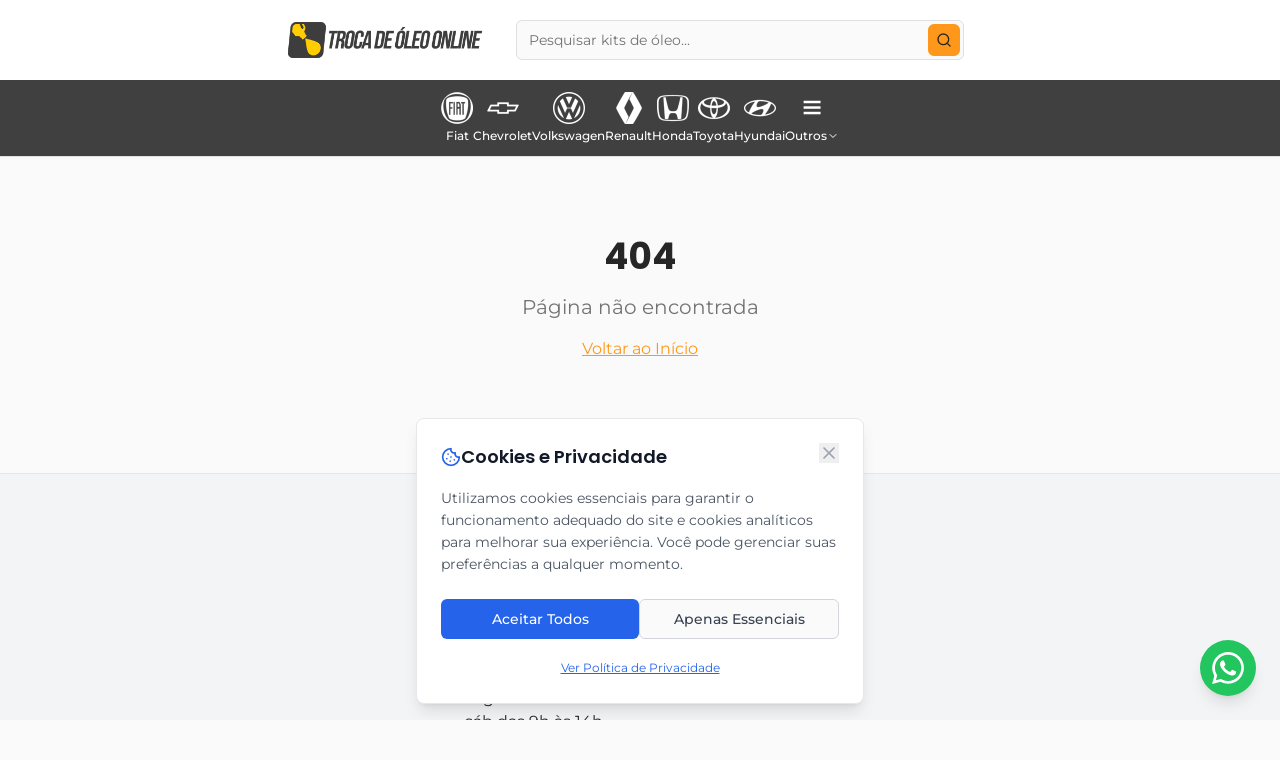

--- FILE ---
content_type: text/html; charset=utf-8
request_url: https://www.trocadeoleoonline.com.br/produto/kit-troca-de-oleo-corsa-frente-montana-fle.html
body_size: 838
content:
<!DOCTYPE html>
<html lang="en">
  <head>
    <!-- Google Tag Manager -->
    <script>(function(w,d,s,l,i){w[l]=w[l]||[];w[l].push({'gtm.start':
    new Date().getTime(),event:'gtm.js'});var f=d.getElementsByTagName(s)[0],
    j=d.createElement(s),dl=l!='dataLayer'?'&l='+l:'';j.async=true;j.src=
    'https://www.googletagmanager.com/gtm.js?id='+i+dl;f.parentNode.insertBefore(j,f);
    })(window,document,'script','dataLayer','GTM-MMFPJF6');</script>
    <!-- End Google Tag Manager -->
    
    <!-- Google AdSense -->
    <!-- <script async src="https://pagead2.googlesyndication.com/pagead/js/adsbygoogle.js?client=ca-pub-2864795181426372"
         crossorigin="anonymous"></script> -->
    <!-- End Google AdSense -->
    
    <meta charset="UTF-8" />
    <link rel="icon" href="/favicon.png" />
    <meta name="viewport" content="width=device-width, initial-scale=1.0" />
    <title>Troca de Óleo Online - Kits para Troca de Óleo do Seu Veículo</title>
    <meta name="description" content="Encontre kits completos para troca de óleo do seu veículo. Óleos e filtros de qualidade das melhores marcas com entrega rápida." />
    <meta name="author" content="Troca de Óleo Online" />

    <meta property="og:title" content="Troca de Óleo Online - Kits para Troca de Óleo" />
    <meta property="og:description" content="Kits completos para troca de óleo com óleos e filtros de qualidade das melhores marcas." />
    <meta property="og:type" content="website" />
    <meta property="og:image" content="https://lovable.dev/opengraph-image-p98pqg.png" />

    <meta name="twitter:card" content="summary_large_image" />
    <meta name="twitter:site" content="@lovable_dev" />
    <meta name="twitter:image" content="https://lovable.dev/opengraph-image-p98pqg.png" />
    <script type="module" crossorigin src="/assets/index-vaHcV01E.js"></script>
    <link rel="stylesheet" crossorigin href="/assets/index-C-bTg2je.css">
  </head>

  <body>
    <!-- Google Tag Manager (noscript) -->
    <noscript><iframe src="https://www.googletagmanager.com/ns.html?id=GTM-W8J6VBNV"
    height="0" width="0" style="display:none;visibility:hidden"></iframe></noscript>
    <!-- End Google Tag Manager (noscript) -->
    
    <div id="root"></div>
  </body>
</html>


--- FILE ---
content_type: application/javascript; charset=utf-8
request_url: https://www.trocadeoleoonline.com.br/assets/index-vaHcV01E.js
body_size: 122221
content:
var zv=Object.defineProperty;var fd=e=>{throw TypeError(e)};var Fv=(e,t,n)=>t in e?zv(e,t,{enumerable:!0,configurable:!0,writable:!0,value:n}):e[t]=n;var Ft=(e,t,n)=>Fv(e,typeof t!="symbol"?t+"":t,n),Ua=(e,t,n)=>t.has(e)||fd("Cannot "+n);var T=(e,t,n)=>(Ua(e,t,"read from private field"),n?n.call(e):t.get(e)),J=(e,t,n)=>t.has(e)?fd("Cannot add the same private member more than once"):t instanceof WeakSet?t.add(e):t.set(e,n),B=(e,t,n,r)=>(Ua(e,t,"write to private field"),r?r.call(e,n):t.set(e,n),n),Pe=(e,t,n)=>(Ua(e,t,"access private method"),n);var zs=(e,t,n,r)=>({set _(o){B(e,t,o,n)},get _(){return T(e,t,r)}});function Uv(e,t){for(var n=0;n<t.length;n++){const r=t[n];if(typeof r!="string"&&!Array.isArray(r)){for(const o in r)if(o!=="default"&&!(o in e)){const s=Object.getOwnPropertyDescriptor(r,o);s&&Object.defineProperty(e,o,s.get?s:{enumerable:!0,get:()=>r[o]})}}}return Object.freeze(Object.defineProperty(e,Symbol.toStringTag,{value:"Module"}))}(function(){const t=document.createElement("link").relList;if(t&&t.supports&&t.supports("modulepreload"))return;for(const o of document.querySelectorAll('link[rel="modulepreload"]'))r(o);new MutationObserver(o=>{for(const s of o)if(s.type==="childList")for(const i of s.addedNodes)i.tagName==="LINK"&&i.rel==="modulepreload"&&r(i)}).observe(document,{childList:!0,subtree:!0});function n(o){const s={};return o.integrity&&(s.integrity=o.integrity),o.referrerPolicy&&(s.referrerPolicy=o.referrerPolicy),o.crossOrigin==="use-credentials"?s.credentials="include":o.crossOrigin==="anonymous"?s.credentials="omit":s.credentials="same-origin",s}function r(o){if(o.ep)return;o.ep=!0;const s=n(o);fetch(o.href,s)}})();function ks(e){return e&&e.__esModule&&Object.prototype.hasOwnProperty.call(e,"default")?e.default:e}var Ep={exports:{}},la={},Cp={exports:{}},q={};/**
 * @license React
 * react.production.min.js
 *
 * Copyright (c) Facebook, Inc. and its affiliates.
 *
 * This source code is licensed under the MIT license found in the
 * LICENSE file in the root directory of this source tree.
 */var Ps=Symbol.for("react.element"),Bv=Symbol.for("react.portal"),Hv=Symbol.for("react.fragment"),Vv=Symbol.for("react.strict_mode"),Wv=Symbol.for("react.profiler"),Qv=Symbol.for("react.provider"),Kv=Symbol.for("react.context"),qv=Symbol.for("react.forward_ref"),Yv=Symbol.for("react.suspense"),Gv=Symbol.for("react.memo"),Xv=Symbol.for("react.lazy"),pd=Symbol.iterator;function Jv(e){return e===null||typeof e!="object"?null:(e=pd&&e[pd]||e["@@iterator"],typeof e=="function"?e:null)}var bp={isMounted:function(){return!1},enqueueForceUpdate:function(){},enqueueReplaceState:function(){},enqueueSetState:function(){}},kp=Object.assign,Pp={};function vo(e,t,n){this.props=e,this.context=t,this.refs=Pp,this.updater=n||bp}vo.prototype.isReactComponent={};vo.prototype.setState=function(e,t){if(typeof e!="object"&&typeof e!="function"&&e!=null)throw Error("setState(...): takes an object of state variables to update or a function which returns an object of state variables.");this.updater.enqueueSetState(this,e,t,"setState")};vo.prototype.forceUpdate=function(e){this.updater.enqueueForceUpdate(this,e,"forceUpdate")};function Tp(){}Tp.prototype=vo.prototype;function Hu(e,t,n){this.props=e,this.context=t,this.refs=Pp,this.updater=n||bp}var Vu=Hu.prototype=new Tp;Vu.constructor=Hu;kp(Vu,vo.prototype);Vu.isPureReactComponent=!0;var hd=Array.isArray,Np=Object.prototype.hasOwnProperty,Wu={current:null},jp={key:!0,ref:!0,__self:!0,__source:!0};function Rp(e,t,n){var r,o={},s=null,i=null;if(t!=null)for(r in t.ref!==void 0&&(i=t.ref),t.key!==void 0&&(s=""+t.key),t)Np.call(t,r)&&!jp.hasOwnProperty(r)&&(o[r]=t[r]);var a=arguments.length-2;if(a===1)o.children=n;else if(1<a){for(var l=Array(a),u=0;u<a;u++)l[u]=arguments[u+2];o.children=l}if(e&&e.defaultProps)for(r in a=e.defaultProps,a)o[r]===void 0&&(o[r]=a[r]);return{$$typeof:Ps,type:e,key:s,ref:i,props:o,_owner:Wu.current}}function Zv(e,t){return{$$typeof:Ps,type:e.type,key:t,ref:e.ref,props:e.props,_owner:e._owner}}function Qu(e){return typeof e=="object"&&e!==null&&e.$$typeof===Ps}function ey(e){var t={"=":"=0",":":"=2"};return"$"+e.replace(/[=:]/g,function(n){return t[n]})}var md=/\/+/g;function Ba(e,t){return typeof e=="object"&&e!==null&&e.key!=null?ey(""+e.key):t.toString(36)}function ci(e,t,n,r,o){var s=typeof e;(s==="undefined"||s==="boolean")&&(e=null);var i=!1;if(e===null)i=!0;else switch(s){case"string":case"number":i=!0;break;case"object":switch(e.$$typeof){case Ps:case Bv:i=!0}}if(i)return i=e,o=o(i),e=r===""?"."+Ba(i,0):r,hd(o)?(n="",e!=null&&(n=e.replace(md,"$&/")+"/"),ci(o,t,n,"",function(u){return u})):o!=null&&(Qu(o)&&(o=Zv(o,n+(!o.key||i&&i.key===o.key?"":(""+o.key).replace(md,"$&/")+"/")+e)),t.push(o)),1;if(i=0,r=r===""?".":r+":",hd(e))for(var a=0;a<e.length;a++){s=e[a];var l=r+Ba(s,a);i+=ci(s,t,n,l,o)}else if(l=Jv(e),typeof l=="function")for(e=l.call(e),a=0;!(s=e.next()).done;)s=s.value,l=r+Ba(s,a++),i+=ci(s,t,n,l,o);else if(s==="object")throw t=String(e),Error("Objects are not valid as a React child (found: "+(t==="[object Object]"?"object with keys {"+Object.keys(e).join(", ")+"}":t)+"). If you meant to render a collection of children, use an array instead.");return i}function Fs(e,t,n){if(e==null)return e;var r=[],o=0;return ci(e,r,"","",function(s){return t.call(n,s,o++)}),r}function ty(e){if(e._status===-1){var t=e._result;t=t(),t.then(function(n){(e._status===0||e._status===-1)&&(e._status=1,e._result=n)},function(n){(e._status===0||e._status===-1)&&(e._status=2,e._result=n)}),e._status===-1&&(e._status=0,e._result=t)}if(e._status===1)return e._result.default;throw e._result}var Ie={current:null},di={transition:null},ny={ReactCurrentDispatcher:Ie,ReactCurrentBatchConfig:di,ReactCurrentOwner:Wu};function Op(){throw Error("act(...) is not supported in production builds of React.")}q.Children={map:Fs,forEach:function(e,t,n){Fs(e,function(){t.apply(this,arguments)},n)},count:function(e){var t=0;return Fs(e,function(){t++}),t},toArray:function(e){return Fs(e,function(t){return t})||[]},only:function(e){if(!Qu(e))throw Error("React.Children.only expected to receive a single React element child.");return e}};q.Component=vo;q.Fragment=Hv;q.Profiler=Wv;q.PureComponent=Hu;q.StrictMode=Vv;q.Suspense=Yv;q.__SECRET_INTERNALS_DO_NOT_USE_OR_YOU_WILL_BE_FIRED=ny;q.act=Op;q.cloneElement=function(e,t,n){if(e==null)throw Error("React.cloneElement(...): The argument must be a React element, but you passed "+e+".");var r=kp({},e.props),o=e.key,s=e.ref,i=e._owner;if(t!=null){if(t.ref!==void 0&&(s=t.ref,i=Wu.current),t.key!==void 0&&(o=""+t.key),e.type&&e.type.defaultProps)var a=e.type.defaultProps;for(l in t)Np.call(t,l)&&!jp.hasOwnProperty(l)&&(r[l]=t[l]===void 0&&a!==void 0?a[l]:t[l])}var l=arguments.length-2;if(l===1)r.children=n;else if(1<l){a=Array(l);for(var u=0;u<l;u++)a[u]=arguments[u+2];r.children=a}return{$$typeof:Ps,type:e.type,key:o,ref:s,props:r,_owner:i}};q.createContext=function(e){return e={$$typeof:Kv,_currentValue:e,_currentValue2:e,_threadCount:0,Provider:null,Consumer:null,_defaultValue:null,_globalName:null},e.Provider={$$typeof:Qv,_context:e},e.Consumer=e};q.createElement=Rp;q.createFactory=function(e){var t=Rp.bind(null,e);return t.type=e,t};q.createRef=function(){return{current:null}};q.forwardRef=function(e){return{$$typeof:qv,render:e}};q.isValidElement=Qu;q.lazy=function(e){return{$$typeof:Xv,_payload:{_status:-1,_result:e},_init:ty}};q.memo=function(e,t){return{$$typeof:Gv,type:e,compare:t===void 0?null:t}};q.startTransition=function(e){var t=di.transition;di.transition={};try{e()}finally{di.transition=t}};q.unstable_act=Op;q.useCallback=function(e,t){return Ie.current.useCallback(e,t)};q.useContext=function(e){return Ie.current.useContext(e)};q.useDebugValue=function(){};q.useDeferredValue=function(e){return Ie.current.useDeferredValue(e)};q.useEffect=function(e,t){return Ie.current.useEffect(e,t)};q.useId=function(){return Ie.current.useId()};q.useImperativeHandle=function(e,t,n){return Ie.current.useImperativeHandle(e,t,n)};q.useInsertionEffect=function(e,t){return Ie.current.useInsertionEffect(e,t)};q.useLayoutEffect=function(e,t){return Ie.current.useLayoutEffect(e,t)};q.useMemo=function(e,t){return Ie.current.useMemo(e,t)};q.useReducer=function(e,t,n){return Ie.current.useReducer(e,t,n)};q.useRef=function(e){return Ie.current.useRef(e)};q.useState=function(e){return Ie.current.useState(e)};q.useSyncExternalStore=function(e,t,n){return Ie.current.useSyncExternalStore(e,t,n)};q.useTransition=function(){return Ie.current.useTransition()};q.version="18.3.1";Cp.exports=q;var v=Cp.exports;const O=ks(v),Ap=Uv({__proto__:null,default:O},[v]);/**
 * @license React
 * react-jsx-runtime.production.min.js
 *
 * Copyright (c) Facebook, Inc. and its affiliates.
 *
 * This source code is licensed under the MIT license found in the
 * LICENSE file in the root directory of this source tree.
 */var ry=v,oy=Symbol.for("react.element"),sy=Symbol.for("react.fragment"),iy=Object.prototype.hasOwnProperty,ay=ry.__SECRET_INTERNALS_DO_NOT_USE_OR_YOU_WILL_BE_FIRED.ReactCurrentOwner,ly={key:!0,ref:!0,__self:!0,__source:!0};function _p(e,t,n){var r,o={},s=null,i=null;n!==void 0&&(s=""+n),t.key!==void 0&&(s=""+t.key),t.ref!==void 0&&(i=t.ref);for(r in t)iy.call(t,r)&&!ly.hasOwnProperty(r)&&(o[r]=t[r]);if(e&&e.defaultProps)for(r in t=e.defaultProps,t)o[r]===void 0&&(o[r]=t[r]);return{$$typeof:oy,type:e,key:s,ref:i,props:o,_owner:ay.current}}la.Fragment=sy;la.jsx=_p;la.jsxs=_p;Ep.exports=la;var c=Ep.exports,Mp={exports:{}},Je={},Lp={exports:{}},Ip={};/**
 * @license React
 * scheduler.production.min.js
 *
 * Copyright (c) Facebook, Inc. and its affiliates.
 *
 * This source code is licensed under the MIT license found in the
 * LICENSE file in the root directory of this source tree.
 */(function(e){function t(N,j){var L=N.length;N.push(j);e:for(;0<L;){var V=L-1>>>1,z=N[V];if(0<o(z,j))N[V]=j,N[L]=z,L=V;else break e}}function n(N){return N.length===0?null:N[0]}function r(N){if(N.length===0)return null;var j=N[0],L=N.pop();if(L!==j){N[0]=L;e:for(var V=0,z=N.length,K=z>>>1;V<K;){var G=2*(V+1)-1,me=N[G],ke=G+1,Z=N[ke];if(0>o(me,L))ke<z&&0>o(Z,me)?(N[V]=Z,N[ke]=L,V=ke):(N[V]=me,N[G]=L,V=G);else if(ke<z&&0>o(Z,L))N[V]=Z,N[ke]=L,V=ke;else break e}}return j}function o(N,j){var L=N.sortIndex-j.sortIndex;return L!==0?L:N.id-j.id}if(typeof performance=="object"&&typeof performance.now=="function"){var s=performance;e.unstable_now=function(){return s.now()}}else{var i=Date,a=i.now();e.unstable_now=function(){return i.now()-a}}var l=[],u=[],d=1,f=null,h=3,p=!1,S=!1,x=!1,w=typeof setTimeout=="function"?setTimeout:null,g=typeof clearTimeout=="function"?clearTimeout:null,m=typeof setImmediate<"u"?setImmediate:null;typeof navigator<"u"&&navigator.scheduling!==void 0&&navigator.scheduling.isInputPending!==void 0&&navigator.scheduling.isInputPending.bind(navigator.scheduling);function y(N){for(var j=n(u);j!==null;){if(j.callback===null)r(u);else if(j.startTime<=N)r(u),j.sortIndex=j.expirationTime,t(l,j);else break;j=n(u)}}function E(N){if(x=!1,y(N),!S)if(n(l)!==null)S=!0,F(C);else{var j=n(u);j!==null&&H(E,j.startTime-N)}}function C(N,j){S=!1,x&&(x=!1,g(P),P=-1),p=!0;var L=h;try{for(y(j),f=n(l);f!==null&&(!(f.expirationTime>j)||N&&!$());){var V=f.callback;if(typeof V=="function"){f.callback=null,h=f.priorityLevel;var z=V(f.expirationTime<=j);j=e.unstable_now(),typeof z=="function"?f.callback=z:f===n(l)&&r(l),y(j)}else r(l);f=n(l)}if(f!==null)var K=!0;else{var G=n(u);G!==null&&H(E,G.startTime-j),K=!1}return K}finally{f=null,h=L,p=!1}}var b=!1,k=null,P=-1,_=5,A=-1;function $(){return!(e.unstable_now()-A<_)}function I(){if(k!==null){var N=e.unstable_now();A=N;var j=!0;try{j=k(!0,N)}finally{j?Q():(b=!1,k=null)}}else b=!1}var Q;if(typeof m=="function")Q=function(){m(I)};else if(typeof MessageChannel<"u"){var M=new MessageChannel,Y=M.port2;M.port1.onmessage=I,Q=function(){Y.postMessage(null)}}else Q=function(){w(I,0)};function F(N){k=N,b||(b=!0,Q())}function H(N,j){P=w(function(){N(e.unstable_now())},j)}e.unstable_IdlePriority=5,e.unstable_ImmediatePriority=1,e.unstable_LowPriority=4,e.unstable_NormalPriority=3,e.unstable_Profiling=null,e.unstable_UserBlockingPriority=2,e.unstable_cancelCallback=function(N){N.callback=null},e.unstable_continueExecution=function(){S||p||(S=!0,F(C))},e.unstable_forceFrameRate=function(N){0>N||125<N?console.error("forceFrameRate takes a positive int between 0 and 125, forcing frame rates higher than 125 fps is not supported"):_=0<N?Math.floor(1e3/N):5},e.unstable_getCurrentPriorityLevel=function(){return h},e.unstable_getFirstCallbackNode=function(){return n(l)},e.unstable_next=function(N){switch(h){case 1:case 2:case 3:var j=3;break;default:j=h}var L=h;h=j;try{return N()}finally{h=L}},e.unstable_pauseExecution=function(){},e.unstable_requestPaint=function(){},e.unstable_runWithPriority=function(N,j){switch(N){case 1:case 2:case 3:case 4:case 5:break;default:N=3}var L=h;h=N;try{return j()}finally{h=L}},e.unstable_scheduleCallback=function(N,j,L){var V=e.unstable_now();switch(typeof L=="object"&&L!==null?(L=L.delay,L=typeof L=="number"&&0<L?V+L:V):L=V,N){case 1:var z=-1;break;case 2:z=250;break;case 5:z=1073741823;break;case 4:z=1e4;break;default:z=5e3}return z=L+z,N={id:d++,callback:j,priorityLevel:N,startTime:L,expirationTime:z,sortIndex:-1},L>V?(N.sortIndex=L,t(u,N),n(l)===null&&N===n(u)&&(x?(g(P),P=-1):x=!0,H(E,L-V))):(N.sortIndex=z,t(l,N),S||p||(S=!0,F(C))),N},e.unstable_shouldYield=$,e.unstable_wrapCallback=function(N){var j=h;return function(){var L=h;h=j;try{return N.apply(this,arguments)}finally{h=L}}}})(Ip);Lp.exports=Ip;var uy=Lp.exports;/**
 * @license React
 * react-dom.production.min.js
 *
 * Copyright (c) Facebook, Inc. and its affiliates.
 *
 * This source code is licensed under the MIT license found in the
 * LICENSE file in the root directory of this source tree.
 */var cy=v,Xe=uy;function R(e){for(var t="https://reactjs.org/docs/error-decoder.html?invariant="+e,n=1;n<arguments.length;n++)t+="&args[]="+encodeURIComponent(arguments[n]);return"Minified React error #"+e+"; visit "+t+" for the full message or use the non-minified dev environment for full errors and additional helpful warnings."}var Dp=new Set,es={};function wr(e,t){ao(e,t),ao(e+"Capture",t)}function ao(e,t){for(es[e]=t,e=0;e<t.length;e++)Dp.add(t[e])}var Gt=!(typeof window>"u"||typeof window.document>"u"||typeof window.document.createElement>"u"),Nl=Object.prototype.hasOwnProperty,dy=/^[:A-Z_a-z\u00C0-\u00D6\u00D8-\u00F6\u00F8-\u02FF\u0370-\u037D\u037F-\u1FFF\u200C-\u200D\u2070-\u218F\u2C00-\u2FEF\u3001-\uD7FF\uF900-\uFDCF\uFDF0-\uFFFD][:A-Z_a-z\u00C0-\u00D6\u00D8-\u00F6\u00F8-\u02FF\u0370-\u037D\u037F-\u1FFF\u200C-\u200D\u2070-\u218F\u2C00-\u2FEF\u3001-\uD7FF\uF900-\uFDCF\uFDF0-\uFFFD\-.0-9\u00B7\u0300-\u036F\u203F-\u2040]*$/,gd={},vd={};function fy(e){return Nl.call(vd,e)?!0:Nl.call(gd,e)?!1:dy.test(e)?vd[e]=!0:(gd[e]=!0,!1)}function py(e,t,n,r){if(n!==null&&n.type===0)return!1;switch(typeof t){case"function":case"symbol":return!0;case"boolean":return r?!1:n!==null?!n.acceptsBooleans:(e=e.toLowerCase().slice(0,5),e!=="data-"&&e!=="aria-");default:return!1}}function hy(e,t,n,r){if(t===null||typeof t>"u"||py(e,t,n,r))return!0;if(r)return!1;if(n!==null)switch(n.type){case 3:return!t;case 4:return t===!1;case 5:return isNaN(t);case 6:return isNaN(t)||1>t}return!1}function De(e,t,n,r,o,s,i){this.acceptsBooleans=t===2||t===3||t===4,this.attributeName=r,this.attributeNamespace=o,this.mustUseProperty=n,this.propertyName=e,this.type=t,this.sanitizeURL=s,this.removeEmptyString=i}var be={};"children dangerouslySetInnerHTML defaultValue defaultChecked innerHTML suppressContentEditableWarning suppressHydrationWarning style".split(" ").forEach(function(e){be[e]=new De(e,0,!1,e,null,!1,!1)});[["acceptCharset","accept-charset"],["className","class"],["htmlFor","for"],["httpEquiv","http-equiv"]].forEach(function(e){var t=e[0];be[t]=new De(t,1,!1,e[1],null,!1,!1)});["contentEditable","draggable","spellCheck","value"].forEach(function(e){be[e]=new De(e,2,!1,e.toLowerCase(),null,!1,!1)});["autoReverse","externalResourcesRequired","focusable","preserveAlpha"].forEach(function(e){be[e]=new De(e,2,!1,e,null,!1,!1)});"allowFullScreen async autoFocus autoPlay controls default defer disabled disablePictureInPicture disableRemotePlayback formNoValidate hidden loop noModule noValidate open playsInline readOnly required reversed scoped seamless itemScope".split(" ").forEach(function(e){be[e]=new De(e,3,!1,e.toLowerCase(),null,!1,!1)});["checked","multiple","muted","selected"].forEach(function(e){be[e]=new De(e,3,!0,e,null,!1,!1)});["capture","download"].forEach(function(e){be[e]=new De(e,4,!1,e,null,!1,!1)});["cols","rows","size","span"].forEach(function(e){be[e]=new De(e,6,!1,e,null,!1,!1)});["rowSpan","start"].forEach(function(e){be[e]=new De(e,5,!1,e.toLowerCase(),null,!1,!1)});var Ku=/[\-:]([a-z])/g;function qu(e){return e[1].toUpperCase()}"accent-height alignment-baseline arabic-form baseline-shift cap-height clip-path clip-rule color-interpolation color-interpolation-filters color-profile color-rendering dominant-baseline enable-background fill-opacity fill-rule flood-color flood-opacity font-family font-size font-size-adjust font-stretch font-style font-variant font-weight glyph-name glyph-orientation-horizontal glyph-orientation-vertical horiz-adv-x horiz-origin-x image-rendering letter-spacing lighting-color marker-end marker-mid marker-start overline-position overline-thickness paint-order panose-1 pointer-events rendering-intent shape-rendering stop-color stop-opacity strikethrough-position strikethrough-thickness stroke-dasharray stroke-dashoffset stroke-linecap stroke-linejoin stroke-miterlimit stroke-opacity stroke-width text-anchor text-decoration text-rendering underline-position underline-thickness unicode-bidi unicode-range units-per-em v-alphabetic v-hanging v-ideographic v-mathematical vector-effect vert-adv-y vert-origin-x vert-origin-y word-spacing writing-mode xmlns:xlink x-height".split(" ").forEach(function(e){var t=e.replace(Ku,qu);be[t]=new De(t,1,!1,e,null,!1,!1)});"xlink:actuate xlink:arcrole xlink:role xlink:show xlink:title xlink:type".split(" ").forEach(function(e){var t=e.replace(Ku,qu);be[t]=new De(t,1,!1,e,"http://www.w3.org/1999/xlink",!1,!1)});["xml:base","xml:lang","xml:space"].forEach(function(e){var t=e.replace(Ku,qu);be[t]=new De(t,1,!1,e,"http://www.w3.org/XML/1998/namespace",!1,!1)});["tabIndex","crossOrigin"].forEach(function(e){be[e]=new De(e,1,!1,e.toLowerCase(),null,!1,!1)});be.xlinkHref=new De("xlinkHref",1,!1,"xlink:href","http://www.w3.org/1999/xlink",!0,!1);["src","href","action","formAction"].forEach(function(e){be[e]=new De(e,1,!1,e.toLowerCase(),null,!0,!0)});function Yu(e,t,n,r){var o=be.hasOwnProperty(t)?be[t]:null;(o!==null?o.type!==0:r||!(2<t.length)||t[0]!=="o"&&t[0]!=="O"||t[1]!=="n"&&t[1]!=="N")&&(hy(t,n,o,r)&&(n=null),r||o===null?fy(t)&&(n===null?e.removeAttribute(t):e.setAttribute(t,""+n)):o.mustUseProperty?e[o.propertyName]=n===null?o.type===3?!1:"":n:(t=o.attributeName,r=o.attributeNamespace,n===null?e.removeAttribute(t):(o=o.type,n=o===3||o===4&&n===!0?"":""+n,r?e.setAttributeNS(r,t,n):e.setAttribute(t,n))))}var rn=cy.__SECRET_INTERNALS_DO_NOT_USE_OR_YOU_WILL_BE_FIRED,Us=Symbol.for("react.element"),Rr=Symbol.for("react.portal"),Or=Symbol.for("react.fragment"),Gu=Symbol.for("react.strict_mode"),jl=Symbol.for("react.profiler"),$p=Symbol.for("react.provider"),zp=Symbol.for("react.context"),Xu=Symbol.for("react.forward_ref"),Rl=Symbol.for("react.suspense"),Ol=Symbol.for("react.suspense_list"),Ju=Symbol.for("react.memo"),yn=Symbol.for("react.lazy"),Fp=Symbol.for("react.offscreen"),yd=Symbol.iterator;function To(e){return e===null||typeof e!="object"?null:(e=yd&&e[yd]||e["@@iterator"],typeof e=="function"?e:null)}var ce=Object.assign,Ha;function zo(e){if(Ha===void 0)try{throw Error()}catch(n){var t=n.stack.trim().match(/\n( *(at )?)/);Ha=t&&t[1]||""}return`
`+Ha+e}var Va=!1;function Wa(e,t){if(!e||Va)return"";Va=!0;var n=Error.prepareStackTrace;Error.prepareStackTrace=void 0;try{if(t)if(t=function(){throw Error()},Object.defineProperty(t.prototype,"props",{set:function(){throw Error()}}),typeof Reflect=="object"&&Reflect.construct){try{Reflect.construct(t,[])}catch(u){var r=u}Reflect.construct(e,[],t)}else{try{t.call()}catch(u){r=u}e.call(t.prototype)}else{try{throw Error()}catch(u){r=u}e()}}catch(u){if(u&&r&&typeof u.stack=="string"){for(var o=u.stack.split(`
`),s=r.stack.split(`
`),i=o.length-1,a=s.length-1;1<=i&&0<=a&&o[i]!==s[a];)a--;for(;1<=i&&0<=a;i--,a--)if(o[i]!==s[a]){if(i!==1||a!==1)do if(i--,a--,0>a||o[i]!==s[a]){var l=`
`+o[i].replace(" at new "," at ");return e.displayName&&l.includes("<anonymous>")&&(l=l.replace("<anonymous>",e.displayName)),l}while(1<=i&&0<=a);break}}}finally{Va=!1,Error.prepareStackTrace=n}return(e=e?e.displayName||e.name:"")?zo(e):""}function my(e){switch(e.tag){case 5:return zo(e.type);case 16:return zo("Lazy");case 13:return zo("Suspense");case 19:return zo("SuspenseList");case 0:case 2:case 15:return e=Wa(e.type,!1),e;case 11:return e=Wa(e.type.render,!1),e;case 1:return e=Wa(e.type,!0),e;default:return""}}function Al(e){if(e==null)return null;if(typeof e=="function")return e.displayName||e.name||null;if(typeof e=="string")return e;switch(e){case Or:return"Fragment";case Rr:return"Portal";case jl:return"Profiler";case Gu:return"StrictMode";case Rl:return"Suspense";case Ol:return"SuspenseList"}if(typeof e=="object")switch(e.$$typeof){case zp:return(e.displayName||"Context")+".Consumer";case $p:return(e._context.displayName||"Context")+".Provider";case Xu:var t=e.render;return e=e.displayName,e||(e=t.displayName||t.name||"",e=e!==""?"ForwardRef("+e+")":"ForwardRef"),e;case Ju:return t=e.displayName||null,t!==null?t:Al(e.type)||"Memo";case yn:t=e._payload,e=e._init;try{return Al(e(t))}catch{}}return null}function gy(e){var t=e.type;switch(e.tag){case 24:return"Cache";case 9:return(t.displayName||"Context")+".Consumer";case 10:return(t._context.displayName||"Context")+".Provider";case 18:return"DehydratedFragment";case 11:return e=t.render,e=e.displayName||e.name||"",t.displayName||(e!==""?"ForwardRef("+e+")":"ForwardRef");case 7:return"Fragment";case 5:return t;case 4:return"Portal";case 3:return"Root";case 6:return"Text";case 16:return Al(t);case 8:return t===Gu?"StrictMode":"Mode";case 22:return"Offscreen";case 12:return"Profiler";case 21:return"Scope";case 13:return"Suspense";case 19:return"SuspenseList";case 25:return"TracingMarker";case 1:case 0:case 17:case 2:case 14:case 15:if(typeof t=="function")return t.displayName||t.name||null;if(typeof t=="string")return t}return null}function zn(e){switch(typeof e){case"boolean":case"number":case"string":case"undefined":return e;case"object":return e;default:return""}}function Up(e){var t=e.type;return(e=e.nodeName)&&e.toLowerCase()==="input"&&(t==="checkbox"||t==="radio")}function vy(e){var t=Up(e)?"checked":"value",n=Object.getOwnPropertyDescriptor(e.constructor.prototype,t),r=""+e[t];if(!e.hasOwnProperty(t)&&typeof n<"u"&&typeof n.get=="function"&&typeof n.set=="function"){var o=n.get,s=n.set;return Object.defineProperty(e,t,{configurable:!0,get:function(){return o.call(this)},set:function(i){r=""+i,s.call(this,i)}}),Object.defineProperty(e,t,{enumerable:n.enumerable}),{getValue:function(){return r},setValue:function(i){r=""+i},stopTracking:function(){e._valueTracker=null,delete e[t]}}}}function Bs(e){e._valueTracker||(e._valueTracker=vy(e))}function Bp(e){if(!e)return!1;var t=e._valueTracker;if(!t)return!0;var n=t.getValue(),r="";return e&&(r=Up(e)?e.checked?"true":"false":e.value),e=r,e!==n?(t.setValue(e),!0):!1}function Ti(e){if(e=e||(typeof document<"u"?document:void 0),typeof e>"u")return null;try{return e.activeElement||e.body}catch{return e.body}}function _l(e,t){var n=t.checked;return ce({},t,{defaultChecked:void 0,defaultValue:void 0,value:void 0,checked:n??e._wrapperState.initialChecked})}function xd(e,t){var n=t.defaultValue==null?"":t.defaultValue,r=t.checked!=null?t.checked:t.defaultChecked;n=zn(t.value!=null?t.value:n),e._wrapperState={initialChecked:r,initialValue:n,controlled:t.type==="checkbox"||t.type==="radio"?t.checked!=null:t.value!=null}}function Hp(e,t){t=t.checked,t!=null&&Yu(e,"checked",t,!1)}function Ml(e,t){Hp(e,t);var n=zn(t.value),r=t.type;if(n!=null)r==="number"?(n===0&&e.value===""||e.value!=n)&&(e.value=""+n):e.value!==""+n&&(e.value=""+n);else if(r==="submit"||r==="reset"){e.removeAttribute("value");return}t.hasOwnProperty("value")?Ll(e,t.type,n):t.hasOwnProperty("defaultValue")&&Ll(e,t.type,zn(t.defaultValue)),t.checked==null&&t.defaultChecked!=null&&(e.defaultChecked=!!t.defaultChecked)}function wd(e,t,n){if(t.hasOwnProperty("value")||t.hasOwnProperty("defaultValue")){var r=t.type;if(!(r!=="submit"&&r!=="reset"||t.value!==void 0&&t.value!==null))return;t=""+e._wrapperState.initialValue,n||t===e.value||(e.value=t),e.defaultValue=t}n=e.name,n!==""&&(e.name=""),e.defaultChecked=!!e._wrapperState.initialChecked,n!==""&&(e.name=n)}function Ll(e,t,n){(t!=="number"||Ti(e.ownerDocument)!==e)&&(n==null?e.defaultValue=""+e._wrapperState.initialValue:e.defaultValue!==""+n&&(e.defaultValue=""+n))}var Fo=Array.isArray;function Hr(e,t,n,r){if(e=e.options,t){t={};for(var o=0;o<n.length;o++)t["$"+n[o]]=!0;for(n=0;n<e.length;n++)o=t.hasOwnProperty("$"+e[n].value),e[n].selected!==o&&(e[n].selected=o),o&&r&&(e[n].defaultSelected=!0)}else{for(n=""+zn(n),t=null,o=0;o<e.length;o++){if(e[o].value===n){e[o].selected=!0,r&&(e[o].defaultSelected=!0);return}t!==null||e[o].disabled||(t=e[o])}t!==null&&(t.selected=!0)}}function Il(e,t){if(t.dangerouslySetInnerHTML!=null)throw Error(R(91));return ce({},t,{value:void 0,defaultValue:void 0,children:""+e._wrapperState.initialValue})}function Sd(e,t){var n=t.value;if(n==null){if(n=t.children,t=t.defaultValue,n!=null){if(t!=null)throw Error(R(92));if(Fo(n)){if(1<n.length)throw Error(R(93));n=n[0]}t=n}t==null&&(t=""),n=t}e._wrapperState={initialValue:zn(n)}}function Vp(e,t){var n=zn(t.value),r=zn(t.defaultValue);n!=null&&(n=""+n,n!==e.value&&(e.value=n),t.defaultValue==null&&e.defaultValue!==n&&(e.defaultValue=n)),r!=null&&(e.defaultValue=""+r)}function Ed(e){var t=e.textContent;t===e._wrapperState.initialValue&&t!==""&&t!==null&&(e.value=t)}function Wp(e){switch(e){case"svg":return"http://www.w3.org/2000/svg";case"math":return"http://www.w3.org/1998/Math/MathML";default:return"http://www.w3.org/1999/xhtml"}}function Dl(e,t){return e==null||e==="http://www.w3.org/1999/xhtml"?Wp(t):e==="http://www.w3.org/2000/svg"&&t==="foreignObject"?"http://www.w3.org/1999/xhtml":e}var Hs,Qp=function(e){return typeof MSApp<"u"&&MSApp.execUnsafeLocalFunction?function(t,n,r,o){MSApp.execUnsafeLocalFunction(function(){return e(t,n,r,o)})}:e}(function(e,t){if(e.namespaceURI!=="http://www.w3.org/2000/svg"||"innerHTML"in e)e.innerHTML=t;else{for(Hs=Hs||document.createElement("div"),Hs.innerHTML="<svg>"+t.valueOf().toString()+"</svg>",t=Hs.firstChild;e.firstChild;)e.removeChild(e.firstChild);for(;t.firstChild;)e.appendChild(t.firstChild)}});function ts(e,t){if(t){var n=e.firstChild;if(n&&n===e.lastChild&&n.nodeType===3){n.nodeValue=t;return}}e.textContent=t}var Vo={animationIterationCount:!0,aspectRatio:!0,borderImageOutset:!0,borderImageSlice:!0,borderImageWidth:!0,boxFlex:!0,boxFlexGroup:!0,boxOrdinalGroup:!0,columnCount:!0,columns:!0,flex:!0,flexGrow:!0,flexPositive:!0,flexShrink:!0,flexNegative:!0,flexOrder:!0,gridArea:!0,gridRow:!0,gridRowEnd:!0,gridRowSpan:!0,gridRowStart:!0,gridColumn:!0,gridColumnEnd:!0,gridColumnSpan:!0,gridColumnStart:!0,fontWeight:!0,lineClamp:!0,lineHeight:!0,opacity:!0,order:!0,orphans:!0,tabSize:!0,widows:!0,zIndex:!0,zoom:!0,fillOpacity:!0,floodOpacity:!0,stopOpacity:!0,strokeDasharray:!0,strokeDashoffset:!0,strokeMiterlimit:!0,strokeOpacity:!0,strokeWidth:!0},yy=["Webkit","ms","Moz","O"];Object.keys(Vo).forEach(function(e){yy.forEach(function(t){t=t+e.charAt(0).toUpperCase()+e.substring(1),Vo[t]=Vo[e]})});function Kp(e,t,n){return t==null||typeof t=="boolean"||t===""?"":n||typeof t!="number"||t===0||Vo.hasOwnProperty(e)&&Vo[e]?(""+t).trim():t+"px"}function qp(e,t){e=e.style;for(var n in t)if(t.hasOwnProperty(n)){var r=n.indexOf("--")===0,o=Kp(n,t[n],r);n==="float"&&(n="cssFloat"),r?e.setProperty(n,o):e[n]=o}}var xy=ce({menuitem:!0},{area:!0,base:!0,br:!0,col:!0,embed:!0,hr:!0,img:!0,input:!0,keygen:!0,link:!0,meta:!0,param:!0,source:!0,track:!0,wbr:!0});function $l(e,t){if(t){if(xy[e]&&(t.children!=null||t.dangerouslySetInnerHTML!=null))throw Error(R(137,e));if(t.dangerouslySetInnerHTML!=null){if(t.children!=null)throw Error(R(60));if(typeof t.dangerouslySetInnerHTML!="object"||!("__html"in t.dangerouslySetInnerHTML))throw Error(R(61))}if(t.style!=null&&typeof t.style!="object")throw Error(R(62))}}function zl(e,t){if(e.indexOf("-")===-1)return typeof t.is=="string";switch(e){case"annotation-xml":case"color-profile":case"font-face":case"font-face-src":case"font-face-uri":case"font-face-format":case"font-face-name":case"missing-glyph":return!1;default:return!0}}var Fl=null;function Zu(e){return e=e.target||e.srcElement||window,e.correspondingUseElement&&(e=e.correspondingUseElement),e.nodeType===3?e.parentNode:e}var Ul=null,Vr=null,Wr=null;function Cd(e){if(e=js(e)){if(typeof Ul!="function")throw Error(R(280));var t=e.stateNode;t&&(t=pa(t),Ul(e.stateNode,e.type,t))}}function Yp(e){Vr?Wr?Wr.push(e):Wr=[e]:Vr=e}function Gp(){if(Vr){var e=Vr,t=Wr;if(Wr=Vr=null,Cd(e),t)for(e=0;e<t.length;e++)Cd(t[e])}}function Xp(e,t){return e(t)}function Jp(){}var Qa=!1;function Zp(e,t,n){if(Qa)return e(t,n);Qa=!0;try{return Xp(e,t,n)}finally{Qa=!1,(Vr!==null||Wr!==null)&&(Jp(),Gp())}}function ns(e,t){var n=e.stateNode;if(n===null)return null;var r=pa(n);if(r===null)return null;n=r[t];e:switch(t){case"onClick":case"onClickCapture":case"onDoubleClick":case"onDoubleClickCapture":case"onMouseDown":case"onMouseDownCapture":case"onMouseMove":case"onMouseMoveCapture":case"onMouseUp":case"onMouseUpCapture":case"onMouseEnter":(r=!r.disabled)||(e=e.type,r=!(e==="button"||e==="input"||e==="select"||e==="textarea")),e=!r;break e;default:e=!1}if(e)return null;if(n&&typeof n!="function")throw Error(R(231,t,typeof n));return n}var Bl=!1;if(Gt)try{var No={};Object.defineProperty(No,"passive",{get:function(){Bl=!0}}),window.addEventListener("test",No,No),window.removeEventListener("test",No,No)}catch{Bl=!1}function wy(e,t,n,r,o,s,i,a,l){var u=Array.prototype.slice.call(arguments,3);try{t.apply(n,u)}catch(d){this.onError(d)}}var Wo=!1,Ni=null,ji=!1,Hl=null,Sy={onError:function(e){Wo=!0,Ni=e}};function Ey(e,t,n,r,o,s,i,a,l){Wo=!1,Ni=null,wy.apply(Sy,arguments)}function Cy(e,t,n,r,o,s,i,a,l){if(Ey.apply(this,arguments),Wo){if(Wo){var u=Ni;Wo=!1,Ni=null}else throw Error(R(198));ji||(ji=!0,Hl=u)}}function Sr(e){var t=e,n=e;if(e.alternate)for(;t.return;)t=t.return;else{e=t;do t=e,t.flags&4098&&(n=t.return),e=t.return;while(e)}return t.tag===3?n:null}function eh(e){if(e.tag===13){var t=e.memoizedState;if(t===null&&(e=e.alternate,e!==null&&(t=e.memoizedState)),t!==null)return t.dehydrated}return null}function bd(e){if(Sr(e)!==e)throw Error(R(188))}function by(e){var t=e.alternate;if(!t){if(t=Sr(e),t===null)throw Error(R(188));return t!==e?null:e}for(var n=e,r=t;;){var o=n.return;if(o===null)break;var s=o.alternate;if(s===null){if(r=o.return,r!==null){n=r;continue}break}if(o.child===s.child){for(s=o.child;s;){if(s===n)return bd(o),e;if(s===r)return bd(o),t;s=s.sibling}throw Error(R(188))}if(n.return!==r.return)n=o,r=s;else{for(var i=!1,a=o.child;a;){if(a===n){i=!0,n=o,r=s;break}if(a===r){i=!0,r=o,n=s;break}a=a.sibling}if(!i){for(a=s.child;a;){if(a===n){i=!0,n=s,r=o;break}if(a===r){i=!0,r=s,n=o;break}a=a.sibling}if(!i)throw Error(R(189))}}if(n.alternate!==r)throw Error(R(190))}if(n.tag!==3)throw Error(R(188));return n.stateNode.current===n?e:t}function th(e){return e=by(e),e!==null?nh(e):null}function nh(e){if(e.tag===5||e.tag===6)return e;for(e=e.child;e!==null;){var t=nh(e);if(t!==null)return t;e=e.sibling}return null}var rh=Xe.unstable_scheduleCallback,kd=Xe.unstable_cancelCallback,ky=Xe.unstable_shouldYield,Py=Xe.unstable_requestPaint,pe=Xe.unstable_now,Ty=Xe.unstable_getCurrentPriorityLevel,ec=Xe.unstable_ImmediatePriority,oh=Xe.unstable_UserBlockingPriority,Ri=Xe.unstable_NormalPriority,Ny=Xe.unstable_LowPriority,sh=Xe.unstable_IdlePriority,ua=null,Lt=null;function jy(e){if(Lt&&typeof Lt.onCommitFiberRoot=="function")try{Lt.onCommitFiberRoot(ua,e,void 0,(e.current.flags&128)===128)}catch{}}var Et=Math.clz32?Math.clz32:Ay,Ry=Math.log,Oy=Math.LN2;function Ay(e){return e>>>=0,e===0?32:31-(Ry(e)/Oy|0)|0}var Vs=64,Ws=4194304;function Uo(e){switch(e&-e){case 1:return 1;case 2:return 2;case 4:return 4;case 8:return 8;case 16:return 16;case 32:return 32;case 64:case 128:case 256:case 512:case 1024:case 2048:case 4096:case 8192:case 16384:case 32768:case 65536:case 131072:case 262144:case 524288:case 1048576:case 2097152:return e&4194240;case 4194304:case 8388608:case 16777216:case 33554432:case 67108864:return e&130023424;case 134217728:return 134217728;case 268435456:return 268435456;case 536870912:return 536870912;case 1073741824:return 1073741824;default:return e}}function Oi(e,t){var n=e.pendingLanes;if(n===0)return 0;var r=0,o=e.suspendedLanes,s=e.pingedLanes,i=n&268435455;if(i!==0){var a=i&~o;a!==0?r=Uo(a):(s&=i,s!==0&&(r=Uo(s)))}else i=n&~o,i!==0?r=Uo(i):s!==0&&(r=Uo(s));if(r===0)return 0;if(t!==0&&t!==r&&!(t&o)&&(o=r&-r,s=t&-t,o>=s||o===16&&(s&4194240)!==0))return t;if(r&4&&(r|=n&16),t=e.entangledLanes,t!==0)for(e=e.entanglements,t&=r;0<t;)n=31-Et(t),o=1<<n,r|=e[n],t&=~o;return r}function _y(e,t){switch(e){case 1:case 2:case 4:return t+250;case 8:case 16:case 32:case 64:case 128:case 256:case 512:case 1024:case 2048:case 4096:case 8192:case 16384:case 32768:case 65536:case 131072:case 262144:case 524288:case 1048576:case 2097152:return t+5e3;case 4194304:case 8388608:case 16777216:case 33554432:case 67108864:return-1;case 134217728:case 268435456:case 536870912:case 1073741824:return-1;default:return-1}}function My(e,t){for(var n=e.suspendedLanes,r=e.pingedLanes,o=e.expirationTimes,s=e.pendingLanes;0<s;){var i=31-Et(s),a=1<<i,l=o[i];l===-1?(!(a&n)||a&r)&&(o[i]=_y(a,t)):l<=t&&(e.expiredLanes|=a),s&=~a}}function Vl(e){return e=e.pendingLanes&-1073741825,e!==0?e:e&1073741824?1073741824:0}function ih(){var e=Vs;return Vs<<=1,!(Vs&4194240)&&(Vs=64),e}function Ka(e){for(var t=[],n=0;31>n;n++)t.push(e);return t}function Ts(e,t,n){e.pendingLanes|=t,t!==536870912&&(e.suspendedLanes=0,e.pingedLanes=0),e=e.eventTimes,t=31-Et(t),e[t]=n}function Ly(e,t){var n=e.pendingLanes&~t;e.pendingLanes=t,e.suspendedLanes=0,e.pingedLanes=0,e.expiredLanes&=t,e.mutableReadLanes&=t,e.entangledLanes&=t,t=e.entanglements;var r=e.eventTimes;for(e=e.expirationTimes;0<n;){var o=31-Et(n),s=1<<o;t[o]=0,r[o]=-1,e[o]=-1,n&=~s}}function tc(e,t){var n=e.entangledLanes|=t;for(e=e.entanglements;n;){var r=31-Et(n),o=1<<r;o&t|e[r]&t&&(e[r]|=t),n&=~o}}var ee=0;function ah(e){return e&=-e,1<e?4<e?e&268435455?16:536870912:4:1}var lh,nc,uh,ch,dh,Wl=!1,Qs=[],Rn=null,On=null,An=null,rs=new Map,os=new Map,wn=[],Iy="mousedown mouseup touchcancel touchend touchstart auxclick dblclick pointercancel pointerdown pointerup dragend dragstart drop compositionend compositionstart keydown keypress keyup input textInput copy cut paste click change contextmenu reset submit".split(" ");function Pd(e,t){switch(e){case"focusin":case"focusout":Rn=null;break;case"dragenter":case"dragleave":On=null;break;case"mouseover":case"mouseout":An=null;break;case"pointerover":case"pointerout":rs.delete(t.pointerId);break;case"gotpointercapture":case"lostpointercapture":os.delete(t.pointerId)}}function jo(e,t,n,r,o,s){return e===null||e.nativeEvent!==s?(e={blockedOn:t,domEventName:n,eventSystemFlags:r,nativeEvent:s,targetContainers:[o]},t!==null&&(t=js(t),t!==null&&nc(t)),e):(e.eventSystemFlags|=r,t=e.targetContainers,o!==null&&t.indexOf(o)===-1&&t.push(o),e)}function Dy(e,t,n,r,o){switch(t){case"focusin":return Rn=jo(Rn,e,t,n,r,o),!0;case"dragenter":return On=jo(On,e,t,n,r,o),!0;case"mouseover":return An=jo(An,e,t,n,r,o),!0;case"pointerover":var s=o.pointerId;return rs.set(s,jo(rs.get(s)||null,e,t,n,r,o)),!0;case"gotpointercapture":return s=o.pointerId,os.set(s,jo(os.get(s)||null,e,t,n,r,o)),!0}return!1}function fh(e){var t=er(e.target);if(t!==null){var n=Sr(t);if(n!==null){if(t=n.tag,t===13){if(t=eh(n),t!==null){e.blockedOn=t,dh(e.priority,function(){uh(n)});return}}else if(t===3&&n.stateNode.current.memoizedState.isDehydrated){e.blockedOn=n.tag===3?n.stateNode.containerInfo:null;return}}}e.blockedOn=null}function fi(e){if(e.blockedOn!==null)return!1;for(var t=e.targetContainers;0<t.length;){var n=Ql(e.domEventName,e.eventSystemFlags,t[0],e.nativeEvent);if(n===null){n=e.nativeEvent;var r=new n.constructor(n.type,n);Fl=r,n.target.dispatchEvent(r),Fl=null}else return t=js(n),t!==null&&nc(t),e.blockedOn=n,!1;t.shift()}return!0}function Td(e,t,n){fi(e)&&n.delete(t)}function $y(){Wl=!1,Rn!==null&&fi(Rn)&&(Rn=null),On!==null&&fi(On)&&(On=null),An!==null&&fi(An)&&(An=null),rs.forEach(Td),os.forEach(Td)}function Ro(e,t){e.blockedOn===t&&(e.blockedOn=null,Wl||(Wl=!0,Xe.unstable_scheduleCallback(Xe.unstable_NormalPriority,$y)))}function ss(e){function t(o){return Ro(o,e)}if(0<Qs.length){Ro(Qs[0],e);for(var n=1;n<Qs.length;n++){var r=Qs[n];r.blockedOn===e&&(r.blockedOn=null)}}for(Rn!==null&&Ro(Rn,e),On!==null&&Ro(On,e),An!==null&&Ro(An,e),rs.forEach(t),os.forEach(t),n=0;n<wn.length;n++)r=wn[n],r.blockedOn===e&&(r.blockedOn=null);for(;0<wn.length&&(n=wn[0],n.blockedOn===null);)fh(n),n.blockedOn===null&&wn.shift()}var Qr=rn.ReactCurrentBatchConfig,Ai=!0;function zy(e,t,n,r){var o=ee,s=Qr.transition;Qr.transition=null;try{ee=1,rc(e,t,n,r)}finally{ee=o,Qr.transition=s}}function Fy(e,t,n,r){var o=ee,s=Qr.transition;Qr.transition=null;try{ee=4,rc(e,t,n,r)}finally{ee=o,Qr.transition=s}}function rc(e,t,n,r){if(Ai){var o=Ql(e,t,n,r);if(o===null)rl(e,t,r,_i,n),Pd(e,r);else if(Dy(o,e,t,n,r))r.stopPropagation();else if(Pd(e,r),t&4&&-1<Iy.indexOf(e)){for(;o!==null;){var s=js(o);if(s!==null&&lh(s),s=Ql(e,t,n,r),s===null&&rl(e,t,r,_i,n),s===o)break;o=s}o!==null&&r.stopPropagation()}else rl(e,t,r,null,n)}}var _i=null;function Ql(e,t,n,r){if(_i=null,e=Zu(r),e=er(e),e!==null)if(t=Sr(e),t===null)e=null;else if(n=t.tag,n===13){if(e=eh(t),e!==null)return e;e=null}else if(n===3){if(t.stateNode.current.memoizedState.isDehydrated)return t.tag===3?t.stateNode.containerInfo:null;e=null}else t!==e&&(e=null);return _i=e,null}function ph(e){switch(e){case"cancel":case"click":case"close":case"contextmenu":case"copy":case"cut":case"auxclick":case"dblclick":case"dragend":case"dragstart":case"drop":case"focusin":case"focusout":case"input":case"invalid":case"keydown":case"keypress":case"keyup":case"mousedown":case"mouseup":case"paste":case"pause":case"play":case"pointercancel":case"pointerdown":case"pointerup":case"ratechange":case"reset":case"resize":case"seeked":case"submit":case"touchcancel":case"touchend":case"touchstart":case"volumechange":case"change":case"selectionchange":case"textInput":case"compositionstart":case"compositionend":case"compositionupdate":case"beforeblur":case"afterblur":case"beforeinput":case"blur":case"fullscreenchange":case"focus":case"hashchange":case"popstate":case"select":case"selectstart":return 1;case"drag":case"dragenter":case"dragexit":case"dragleave":case"dragover":case"mousemove":case"mouseout":case"mouseover":case"pointermove":case"pointerout":case"pointerover":case"scroll":case"toggle":case"touchmove":case"wheel":case"mouseenter":case"mouseleave":case"pointerenter":case"pointerleave":return 4;case"message":switch(Ty()){case ec:return 1;case oh:return 4;case Ri:case Ny:return 16;case sh:return 536870912;default:return 16}default:return 16}}var Tn=null,oc=null,pi=null;function hh(){if(pi)return pi;var e,t=oc,n=t.length,r,o="value"in Tn?Tn.value:Tn.textContent,s=o.length;for(e=0;e<n&&t[e]===o[e];e++);var i=n-e;for(r=1;r<=i&&t[n-r]===o[s-r];r++);return pi=o.slice(e,1<r?1-r:void 0)}function hi(e){var t=e.keyCode;return"charCode"in e?(e=e.charCode,e===0&&t===13&&(e=13)):e=t,e===10&&(e=13),32<=e||e===13?e:0}function Ks(){return!0}function Nd(){return!1}function Ze(e){function t(n,r,o,s,i){this._reactName=n,this._targetInst=o,this.type=r,this.nativeEvent=s,this.target=i,this.currentTarget=null;for(var a in e)e.hasOwnProperty(a)&&(n=e[a],this[a]=n?n(s):s[a]);return this.isDefaultPrevented=(s.defaultPrevented!=null?s.defaultPrevented:s.returnValue===!1)?Ks:Nd,this.isPropagationStopped=Nd,this}return ce(t.prototype,{preventDefault:function(){this.defaultPrevented=!0;var n=this.nativeEvent;n&&(n.preventDefault?n.preventDefault():typeof n.returnValue!="unknown"&&(n.returnValue=!1),this.isDefaultPrevented=Ks)},stopPropagation:function(){var n=this.nativeEvent;n&&(n.stopPropagation?n.stopPropagation():typeof n.cancelBubble!="unknown"&&(n.cancelBubble=!0),this.isPropagationStopped=Ks)},persist:function(){},isPersistent:Ks}),t}var yo={eventPhase:0,bubbles:0,cancelable:0,timeStamp:function(e){return e.timeStamp||Date.now()},defaultPrevented:0,isTrusted:0},sc=Ze(yo),Ns=ce({},yo,{view:0,detail:0}),Uy=Ze(Ns),qa,Ya,Oo,ca=ce({},Ns,{screenX:0,screenY:0,clientX:0,clientY:0,pageX:0,pageY:0,ctrlKey:0,shiftKey:0,altKey:0,metaKey:0,getModifierState:ic,button:0,buttons:0,relatedTarget:function(e){return e.relatedTarget===void 0?e.fromElement===e.srcElement?e.toElement:e.fromElement:e.relatedTarget},movementX:function(e){return"movementX"in e?e.movementX:(e!==Oo&&(Oo&&e.type==="mousemove"?(qa=e.screenX-Oo.screenX,Ya=e.screenY-Oo.screenY):Ya=qa=0,Oo=e),qa)},movementY:function(e){return"movementY"in e?e.movementY:Ya}}),jd=Ze(ca),By=ce({},ca,{dataTransfer:0}),Hy=Ze(By),Vy=ce({},Ns,{relatedTarget:0}),Ga=Ze(Vy),Wy=ce({},yo,{animationName:0,elapsedTime:0,pseudoElement:0}),Qy=Ze(Wy),Ky=ce({},yo,{clipboardData:function(e){return"clipboardData"in e?e.clipboardData:window.clipboardData}}),qy=Ze(Ky),Yy=ce({},yo,{data:0}),Rd=Ze(Yy),Gy={Esc:"Escape",Spacebar:" ",Left:"ArrowLeft",Up:"ArrowUp",Right:"ArrowRight",Down:"ArrowDown",Del:"Delete",Win:"OS",Menu:"ContextMenu",Apps:"ContextMenu",Scroll:"ScrollLock",MozPrintableKey:"Unidentified"},Xy={8:"Backspace",9:"Tab",12:"Clear",13:"Enter",16:"Shift",17:"Control",18:"Alt",19:"Pause",20:"CapsLock",27:"Escape",32:" ",33:"PageUp",34:"PageDown",35:"End",36:"Home",37:"ArrowLeft",38:"ArrowUp",39:"ArrowRight",40:"ArrowDown",45:"Insert",46:"Delete",112:"F1",113:"F2",114:"F3",115:"F4",116:"F5",117:"F6",118:"F7",119:"F8",120:"F9",121:"F10",122:"F11",123:"F12",144:"NumLock",145:"ScrollLock",224:"Meta"},Jy={Alt:"altKey",Control:"ctrlKey",Meta:"metaKey",Shift:"shiftKey"};function Zy(e){var t=this.nativeEvent;return t.getModifierState?t.getModifierState(e):(e=Jy[e])?!!t[e]:!1}function ic(){return Zy}var e0=ce({},Ns,{key:function(e){if(e.key){var t=Gy[e.key]||e.key;if(t!=="Unidentified")return t}return e.type==="keypress"?(e=hi(e),e===13?"Enter":String.fromCharCode(e)):e.type==="keydown"||e.type==="keyup"?Xy[e.keyCode]||"Unidentified":""},code:0,location:0,ctrlKey:0,shiftKey:0,altKey:0,metaKey:0,repeat:0,locale:0,getModifierState:ic,charCode:function(e){return e.type==="keypress"?hi(e):0},keyCode:function(e){return e.type==="keydown"||e.type==="keyup"?e.keyCode:0},which:function(e){return e.type==="keypress"?hi(e):e.type==="keydown"||e.type==="keyup"?e.keyCode:0}}),t0=Ze(e0),n0=ce({},ca,{pointerId:0,width:0,height:0,pressure:0,tangentialPressure:0,tiltX:0,tiltY:0,twist:0,pointerType:0,isPrimary:0}),Od=Ze(n0),r0=ce({},Ns,{touches:0,targetTouches:0,changedTouches:0,altKey:0,metaKey:0,ctrlKey:0,shiftKey:0,getModifierState:ic}),o0=Ze(r0),s0=ce({},yo,{propertyName:0,elapsedTime:0,pseudoElement:0}),i0=Ze(s0),a0=ce({},ca,{deltaX:function(e){return"deltaX"in e?e.deltaX:"wheelDeltaX"in e?-e.wheelDeltaX:0},deltaY:function(e){return"deltaY"in e?e.deltaY:"wheelDeltaY"in e?-e.wheelDeltaY:"wheelDelta"in e?-e.wheelDelta:0},deltaZ:0,deltaMode:0}),l0=Ze(a0),u0=[9,13,27,32],ac=Gt&&"CompositionEvent"in window,Qo=null;Gt&&"documentMode"in document&&(Qo=document.documentMode);var c0=Gt&&"TextEvent"in window&&!Qo,mh=Gt&&(!ac||Qo&&8<Qo&&11>=Qo),Ad=" ",_d=!1;function gh(e,t){switch(e){case"keyup":return u0.indexOf(t.keyCode)!==-1;case"keydown":return t.keyCode!==229;case"keypress":case"mousedown":case"focusout":return!0;default:return!1}}function vh(e){return e=e.detail,typeof e=="object"&&"data"in e?e.data:null}var Ar=!1;function d0(e,t){switch(e){case"compositionend":return vh(t);case"keypress":return t.which!==32?null:(_d=!0,Ad);case"textInput":return e=t.data,e===Ad&&_d?null:e;default:return null}}function f0(e,t){if(Ar)return e==="compositionend"||!ac&&gh(e,t)?(e=hh(),pi=oc=Tn=null,Ar=!1,e):null;switch(e){case"paste":return null;case"keypress":if(!(t.ctrlKey||t.altKey||t.metaKey)||t.ctrlKey&&t.altKey){if(t.char&&1<t.char.length)return t.char;if(t.which)return String.fromCharCode(t.which)}return null;case"compositionend":return mh&&t.locale!=="ko"?null:t.data;default:return null}}var p0={color:!0,date:!0,datetime:!0,"datetime-local":!0,email:!0,month:!0,number:!0,password:!0,range:!0,search:!0,tel:!0,text:!0,time:!0,url:!0,week:!0};function Md(e){var t=e&&e.nodeName&&e.nodeName.toLowerCase();return t==="input"?!!p0[e.type]:t==="textarea"}function yh(e,t,n,r){Yp(r),t=Mi(t,"onChange"),0<t.length&&(n=new sc("onChange","change",null,n,r),e.push({event:n,listeners:t}))}var Ko=null,is=null;function h0(e){jh(e,0)}function da(e){var t=Lr(e);if(Bp(t))return e}function m0(e,t){if(e==="change")return t}var xh=!1;if(Gt){var Xa;if(Gt){var Ja="oninput"in document;if(!Ja){var Ld=document.createElement("div");Ld.setAttribute("oninput","return;"),Ja=typeof Ld.oninput=="function"}Xa=Ja}else Xa=!1;xh=Xa&&(!document.documentMode||9<document.documentMode)}function Id(){Ko&&(Ko.detachEvent("onpropertychange",wh),is=Ko=null)}function wh(e){if(e.propertyName==="value"&&da(is)){var t=[];yh(t,is,e,Zu(e)),Zp(h0,t)}}function g0(e,t,n){e==="focusin"?(Id(),Ko=t,is=n,Ko.attachEvent("onpropertychange",wh)):e==="focusout"&&Id()}function v0(e){if(e==="selectionchange"||e==="keyup"||e==="keydown")return da(is)}function y0(e,t){if(e==="click")return da(t)}function x0(e,t){if(e==="input"||e==="change")return da(t)}function w0(e,t){return e===t&&(e!==0||1/e===1/t)||e!==e&&t!==t}var bt=typeof Object.is=="function"?Object.is:w0;function as(e,t){if(bt(e,t))return!0;if(typeof e!="object"||e===null||typeof t!="object"||t===null)return!1;var n=Object.keys(e),r=Object.keys(t);if(n.length!==r.length)return!1;for(r=0;r<n.length;r++){var o=n[r];if(!Nl.call(t,o)||!bt(e[o],t[o]))return!1}return!0}function Dd(e){for(;e&&e.firstChild;)e=e.firstChild;return e}function $d(e,t){var n=Dd(e);e=0;for(var r;n;){if(n.nodeType===3){if(r=e+n.textContent.length,e<=t&&r>=t)return{node:n,offset:t-e};e=r}e:{for(;n;){if(n.nextSibling){n=n.nextSibling;break e}n=n.parentNode}n=void 0}n=Dd(n)}}function Sh(e,t){return e&&t?e===t?!0:e&&e.nodeType===3?!1:t&&t.nodeType===3?Sh(e,t.parentNode):"contains"in e?e.contains(t):e.compareDocumentPosition?!!(e.compareDocumentPosition(t)&16):!1:!1}function Eh(){for(var e=window,t=Ti();t instanceof e.HTMLIFrameElement;){try{var n=typeof t.contentWindow.location.href=="string"}catch{n=!1}if(n)e=t.contentWindow;else break;t=Ti(e.document)}return t}function lc(e){var t=e&&e.nodeName&&e.nodeName.toLowerCase();return t&&(t==="input"&&(e.type==="text"||e.type==="search"||e.type==="tel"||e.type==="url"||e.type==="password")||t==="textarea"||e.contentEditable==="true")}function S0(e){var t=Eh(),n=e.focusedElem,r=e.selectionRange;if(t!==n&&n&&n.ownerDocument&&Sh(n.ownerDocument.documentElement,n)){if(r!==null&&lc(n)){if(t=r.start,e=r.end,e===void 0&&(e=t),"selectionStart"in n)n.selectionStart=t,n.selectionEnd=Math.min(e,n.value.length);else if(e=(t=n.ownerDocument||document)&&t.defaultView||window,e.getSelection){e=e.getSelection();var o=n.textContent.length,s=Math.min(r.start,o);r=r.end===void 0?s:Math.min(r.end,o),!e.extend&&s>r&&(o=r,r=s,s=o),o=$d(n,s);var i=$d(n,r);o&&i&&(e.rangeCount!==1||e.anchorNode!==o.node||e.anchorOffset!==o.offset||e.focusNode!==i.node||e.focusOffset!==i.offset)&&(t=t.createRange(),t.setStart(o.node,o.offset),e.removeAllRanges(),s>r?(e.addRange(t),e.extend(i.node,i.offset)):(t.setEnd(i.node,i.offset),e.addRange(t)))}}for(t=[],e=n;e=e.parentNode;)e.nodeType===1&&t.push({element:e,left:e.scrollLeft,top:e.scrollTop});for(typeof n.focus=="function"&&n.focus(),n=0;n<t.length;n++)e=t[n],e.element.scrollLeft=e.left,e.element.scrollTop=e.top}}var E0=Gt&&"documentMode"in document&&11>=document.documentMode,_r=null,Kl=null,qo=null,ql=!1;function zd(e,t,n){var r=n.window===n?n.document:n.nodeType===9?n:n.ownerDocument;ql||_r==null||_r!==Ti(r)||(r=_r,"selectionStart"in r&&lc(r)?r={start:r.selectionStart,end:r.selectionEnd}:(r=(r.ownerDocument&&r.ownerDocument.defaultView||window).getSelection(),r={anchorNode:r.anchorNode,anchorOffset:r.anchorOffset,focusNode:r.focusNode,focusOffset:r.focusOffset}),qo&&as(qo,r)||(qo=r,r=Mi(Kl,"onSelect"),0<r.length&&(t=new sc("onSelect","select",null,t,n),e.push({event:t,listeners:r}),t.target=_r)))}function qs(e,t){var n={};return n[e.toLowerCase()]=t.toLowerCase(),n["Webkit"+e]="webkit"+t,n["Moz"+e]="moz"+t,n}var Mr={animationend:qs("Animation","AnimationEnd"),animationiteration:qs("Animation","AnimationIteration"),animationstart:qs("Animation","AnimationStart"),transitionend:qs("Transition","TransitionEnd")},Za={},Ch={};Gt&&(Ch=document.createElement("div").style,"AnimationEvent"in window||(delete Mr.animationend.animation,delete Mr.animationiteration.animation,delete Mr.animationstart.animation),"TransitionEvent"in window||delete Mr.transitionend.transition);function fa(e){if(Za[e])return Za[e];if(!Mr[e])return e;var t=Mr[e],n;for(n in t)if(t.hasOwnProperty(n)&&n in Ch)return Za[e]=t[n];return e}var bh=fa("animationend"),kh=fa("animationiteration"),Ph=fa("animationstart"),Th=fa("transitionend"),Nh=new Map,Fd="abort auxClick cancel canPlay canPlayThrough click close contextMenu copy cut drag dragEnd dragEnter dragExit dragLeave dragOver dragStart drop durationChange emptied encrypted ended error gotPointerCapture input invalid keyDown keyPress keyUp load loadedData loadedMetadata loadStart lostPointerCapture mouseDown mouseMove mouseOut mouseOver mouseUp paste pause play playing pointerCancel pointerDown pointerMove pointerOut pointerOver pointerUp progress rateChange reset resize seeked seeking stalled submit suspend timeUpdate touchCancel touchEnd touchStart volumeChange scroll toggle touchMove waiting wheel".split(" ");function Wn(e,t){Nh.set(e,t),wr(t,[e])}for(var el=0;el<Fd.length;el++){var tl=Fd[el],C0=tl.toLowerCase(),b0=tl[0].toUpperCase()+tl.slice(1);Wn(C0,"on"+b0)}Wn(bh,"onAnimationEnd");Wn(kh,"onAnimationIteration");Wn(Ph,"onAnimationStart");Wn("dblclick","onDoubleClick");Wn("focusin","onFocus");Wn("focusout","onBlur");Wn(Th,"onTransitionEnd");ao("onMouseEnter",["mouseout","mouseover"]);ao("onMouseLeave",["mouseout","mouseover"]);ao("onPointerEnter",["pointerout","pointerover"]);ao("onPointerLeave",["pointerout","pointerover"]);wr("onChange","change click focusin focusout input keydown keyup selectionchange".split(" "));wr("onSelect","focusout contextmenu dragend focusin keydown keyup mousedown mouseup selectionchange".split(" "));wr("onBeforeInput",["compositionend","keypress","textInput","paste"]);wr("onCompositionEnd","compositionend focusout keydown keypress keyup mousedown".split(" "));wr("onCompositionStart","compositionstart focusout keydown keypress keyup mousedown".split(" "));wr("onCompositionUpdate","compositionupdate focusout keydown keypress keyup mousedown".split(" "));var Bo="abort canplay canplaythrough durationchange emptied encrypted ended error loadeddata loadedmetadata loadstart pause play playing progress ratechange resize seeked seeking stalled suspend timeupdate volumechange waiting".split(" "),k0=new Set("cancel close invalid load scroll toggle".split(" ").concat(Bo));function Ud(e,t,n){var r=e.type||"unknown-event";e.currentTarget=n,Cy(r,t,void 0,e),e.currentTarget=null}function jh(e,t){t=(t&4)!==0;for(var n=0;n<e.length;n++){var r=e[n],o=r.event;r=r.listeners;e:{var s=void 0;if(t)for(var i=r.length-1;0<=i;i--){var a=r[i],l=a.instance,u=a.currentTarget;if(a=a.listener,l!==s&&o.isPropagationStopped())break e;Ud(o,a,u),s=l}else for(i=0;i<r.length;i++){if(a=r[i],l=a.instance,u=a.currentTarget,a=a.listener,l!==s&&o.isPropagationStopped())break e;Ud(o,a,u),s=l}}}if(ji)throw e=Hl,ji=!1,Hl=null,e}function oe(e,t){var n=t[Zl];n===void 0&&(n=t[Zl]=new Set);var r=e+"__bubble";n.has(r)||(Rh(t,e,2,!1),n.add(r))}function nl(e,t,n){var r=0;t&&(r|=4),Rh(n,e,r,t)}var Ys="_reactListening"+Math.random().toString(36).slice(2);function ls(e){if(!e[Ys]){e[Ys]=!0,Dp.forEach(function(n){n!=="selectionchange"&&(k0.has(n)||nl(n,!1,e),nl(n,!0,e))});var t=e.nodeType===9?e:e.ownerDocument;t===null||t[Ys]||(t[Ys]=!0,nl("selectionchange",!1,t))}}function Rh(e,t,n,r){switch(ph(t)){case 1:var o=zy;break;case 4:o=Fy;break;default:o=rc}n=o.bind(null,t,n,e),o=void 0,!Bl||t!=="touchstart"&&t!=="touchmove"&&t!=="wheel"||(o=!0),r?o!==void 0?e.addEventListener(t,n,{capture:!0,passive:o}):e.addEventListener(t,n,!0):o!==void 0?e.addEventListener(t,n,{passive:o}):e.addEventListener(t,n,!1)}function rl(e,t,n,r,o){var s=r;if(!(t&1)&&!(t&2)&&r!==null)e:for(;;){if(r===null)return;var i=r.tag;if(i===3||i===4){var a=r.stateNode.containerInfo;if(a===o||a.nodeType===8&&a.parentNode===o)break;if(i===4)for(i=r.return;i!==null;){var l=i.tag;if((l===3||l===4)&&(l=i.stateNode.containerInfo,l===o||l.nodeType===8&&l.parentNode===o))return;i=i.return}for(;a!==null;){if(i=er(a),i===null)return;if(l=i.tag,l===5||l===6){r=s=i;continue e}a=a.parentNode}}r=r.return}Zp(function(){var u=s,d=Zu(n),f=[];e:{var h=Nh.get(e);if(h!==void 0){var p=sc,S=e;switch(e){case"keypress":if(hi(n)===0)break e;case"keydown":case"keyup":p=t0;break;case"focusin":S="focus",p=Ga;break;case"focusout":S="blur",p=Ga;break;case"beforeblur":case"afterblur":p=Ga;break;case"click":if(n.button===2)break e;case"auxclick":case"dblclick":case"mousedown":case"mousemove":case"mouseup":case"mouseout":case"mouseover":case"contextmenu":p=jd;break;case"drag":case"dragend":case"dragenter":case"dragexit":case"dragleave":case"dragover":case"dragstart":case"drop":p=Hy;break;case"touchcancel":case"touchend":case"touchmove":case"touchstart":p=o0;break;case bh:case kh:case Ph:p=Qy;break;case Th:p=i0;break;case"scroll":p=Uy;break;case"wheel":p=l0;break;case"copy":case"cut":case"paste":p=qy;break;case"gotpointercapture":case"lostpointercapture":case"pointercancel":case"pointerdown":case"pointermove":case"pointerout":case"pointerover":case"pointerup":p=Od}var x=(t&4)!==0,w=!x&&e==="scroll",g=x?h!==null?h+"Capture":null:h;x=[];for(var m=u,y;m!==null;){y=m;var E=y.stateNode;if(y.tag===5&&E!==null&&(y=E,g!==null&&(E=ns(m,g),E!=null&&x.push(us(m,E,y)))),w)break;m=m.return}0<x.length&&(h=new p(h,S,null,n,d),f.push({event:h,listeners:x}))}}if(!(t&7)){e:{if(h=e==="mouseover"||e==="pointerover",p=e==="mouseout"||e==="pointerout",h&&n!==Fl&&(S=n.relatedTarget||n.fromElement)&&(er(S)||S[Xt]))break e;if((p||h)&&(h=d.window===d?d:(h=d.ownerDocument)?h.defaultView||h.parentWindow:window,p?(S=n.relatedTarget||n.toElement,p=u,S=S?er(S):null,S!==null&&(w=Sr(S),S!==w||S.tag!==5&&S.tag!==6)&&(S=null)):(p=null,S=u),p!==S)){if(x=jd,E="onMouseLeave",g="onMouseEnter",m="mouse",(e==="pointerout"||e==="pointerover")&&(x=Od,E="onPointerLeave",g="onPointerEnter",m="pointer"),w=p==null?h:Lr(p),y=S==null?h:Lr(S),h=new x(E,m+"leave",p,n,d),h.target=w,h.relatedTarget=y,E=null,er(d)===u&&(x=new x(g,m+"enter",S,n,d),x.target=y,x.relatedTarget=w,E=x),w=E,p&&S)t:{for(x=p,g=S,m=0,y=x;y;y=Nr(y))m++;for(y=0,E=g;E;E=Nr(E))y++;for(;0<m-y;)x=Nr(x),m--;for(;0<y-m;)g=Nr(g),y--;for(;m--;){if(x===g||g!==null&&x===g.alternate)break t;x=Nr(x),g=Nr(g)}x=null}else x=null;p!==null&&Bd(f,h,p,x,!1),S!==null&&w!==null&&Bd(f,w,S,x,!0)}}e:{if(h=u?Lr(u):window,p=h.nodeName&&h.nodeName.toLowerCase(),p==="select"||p==="input"&&h.type==="file")var C=m0;else if(Md(h))if(xh)C=x0;else{C=v0;var b=g0}else(p=h.nodeName)&&p.toLowerCase()==="input"&&(h.type==="checkbox"||h.type==="radio")&&(C=y0);if(C&&(C=C(e,u))){yh(f,C,n,d);break e}b&&b(e,h,u),e==="focusout"&&(b=h._wrapperState)&&b.controlled&&h.type==="number"&&Ll(h,"number",h.value)}switch(b=u?Lr(u):window,e){case"focusin":(Md(b)||b.contentEditable==="true")&&(_r=b,Kl=u,qo=null);break;case"focusout":qo=Kl=_r=null;break;case"mousedown":ql=!0;break;case"contextmenu":case"mouseup":case"dragend":ql=!1,zd(f,n,d);break;case"selectionchange":if(E0)break;case"keydown":case"keyup":zd(f,n,d)}var k;if(ac)e:{switch(e){case"compositionstart":var P="onCompositionStart";break e;case"compositionend":P="onCompositionEnd";break e;case"compositionupdate":P="onCompositionUpdate";break e}P=void 0}else Ar?gh(e,n)&&(P="onCompositionEnd"):e==="keydown"&&n.keyCode===229&&(P="onCompositionStart");P&&(mh&&n.locale!=="ko"&&(Ar||P!=="onCompositionStart"?P==="onCompositionEnd"&&Ar&&(k=hh()):(Tn=d,oc="value"in Tn?Tn.value:Tn.textContent,Ar=!0)),b=Mi(u,P),0<b.length&&(P=new Rd(P,e,null,n,d),f.push({event:P,listeners:b}),k?P.data=k:(k=vh(n),k!==null&&(P.data=k)))),(k=c0?d0(e,n):f0(e,n))&&(u=Mi(u,"onBeforeInput"),0<u.length&&(d=new Rd("onBeforeInput","beforeinput",null,n,d),f.push({event:d,listeners:u}),d.data=k))}jh(f,t)})}function us(e,t,n){return{instance:e,listener:t,currentTarget:n}}function Mi(e,t){for(var n=t+"Capture",r=[];e!==null;){var o=e,s=o.stateNode;o.tag===5&&s!==null&&(o=s,s=ns(e,n),s!=null&&r.unshift(us(e,s,o)),s=ns(e,t),s!=null&&r.push(us(e,s,o))),e=e.return}return r}function Nr(e){if(e===null)return null;do e=e.return;while(e&&e.tag!==5);return e||null}function Bd(e,t,n,r,o){for(var s=t._reactName,i=[];n!==null&&n!==r;){var a=n,l=a.alternate,u=a.stateNode;if(l!==null&&l===r)break;a.tag===5&&u!==null&&(a=u,o?(l=ns(n,s),l!=null&&i.unshift(us(n,l,a))):o||(l=ns(n,s),l!=null&&i.push(us(n,l,a)))),n=n.return}i.length!==0&&e.push({event:t,listeners:i})}var P0=/\r\n?/g,T0=/\u0000|\uFFFD/g;function Hd(e){return(typeof e=="string"?e:""+e).replace(P0,`
`).replace(T0,"")}function Gs(e,t,n){if(t=Hd(t),Hd(e)!==t&&n)throw Error(R(425))}function Li(){}var Yl=null,Gl=null;function Xl(e,t){return e==="textarea"||e==="noscript"||typeof t.children=="string"||typeof t.children=="number"||typeof t.dangerouslySetInnerHTML=="object"&&t.dangerouslySetInnerHTML!==null&&t.dangerouslySetInnerHTML.__html!=null}var Jl=typeof setTimeout=="function"?setTimeout:void 0,N0=typeof clearTimeout=="function"?clearTimeout:void 0,Vd=typeof Promise=="function"?Promise:void 0,j0=typeof queueMicrotask=="function"?queueMicrotask:typeof Vd<"u"?function(e){return Vd.resolve(null).then(e).catch(R0)}:Jl;function R0(e){setTimeout(function(){throw e})}function ol(e,t){var n=t,r=0;do{var o=n.nextSibling;if(e.removeChild(n),o&&o.nodeType===8)if(n=o.data,n==="/$"){if(r===0){e.removeChild(o),ss(t);return}r--}else n!=="$"&&n!=="$?"&&n!=="$!"||r++;n=o}while(n);ss(t)}function _n(e){for(;e!=null;e=e.nextSibling){var t=e.nodeType;if(t===1||t===3)break;if(t===8){if(t=e.data,t==="$"||t==="$!"||t==="$?")break;if(t==="/$")return null}}return e}function Wd(e){e=e.previousSibling;for(var t=0;e;){if(e.nodeType===8){var n=e.data;if(n==="$"||n==="$!"||n==="$?"){if(t===0)return e;t--}else n==="/$"&&t++}e=e.previousSibling}return null}var xo=Math.random().toString(36).slice(2),_t="__reactFiber$"+xo,cs="__reactProps$"+xo,Xt="__reactContainer$"+xo,Zl="__reactEvents$"+xo,O0="__reactListeners$"+xo,A0="__reactHandles$"+xo;function er(e){var t=e[_t];if(t)return t;for(var n=e.parentNode;n;){if(t=n[Xt]||n[_t]){if(n=t.alternate,t.child!==null||n!==null&&n.child!==null)for(e=Wd(e);e!==null;){if(n=e[_t])return n;e=Wd(e)}return t}e=n,n=e.parentNode}return null}function js(e){return e=e[_t]||e[Xt],!e||e.tag!==5&&e.tag!==6&&e.tag!==13&&e.tag!==3?null:e}function Lr(e){if(e.tag===5||e.tag===6)return e.stateNode;throw Error(R(33))}function pa(e){return e[cs]||null}var eu=[],Ir=-1;function Qn(e){return{current:e}}function se(e){0>Ir||(e.current=eu[Ir],eu[Ir]=null,Ir--)}function ne(e,t){Ir++,eu[Ir]=e.current,e.current=t}var Fn={},Oe=Qn(Fn),Be=Qn(!1),pr=Fn;function lo(e,t){var n=e.type.contextTypes;if(!n)return Fn;var r=e.stateNode;if(r&&r.__reactInternalMemoizedUnmaskedChildContext===t)return r.__reactInternalMemoizedMaskedChildContext;var o={},s;for(s in n)o[s]=t[s];return r&&(e=e.stateNode,e.__reactInternalMemoizedUnmaskedChildContext=t,e.__reactInternalMemoizedMaskedChildContext=o),o}function He(e){return e=e.childContextTypes,e!=null}function Ii(){se(Be),se(Oe)}function Qd(e,t,n){if(Oe.current!==Fn)throw Error(R(168));ne(Oe,t),ne(Be,n)}function Oh(e,t,n){var r=e.stateNode;if(t=t.childContextTypes,typeof r.getChildContext!="function")return n;r=r.getChildContext();for(var o in r)if(!(o in t))throw Error(R(108,gy(e)||"Unknown",o));return ce({},n,r)}function Di(e){return e=(e=e.stateNode)&&e.__reactInternalMemoizedMergedChildContext||Fn,pr=Oe.current,ne(Oe,e),ne(Be,Be.current),!0}function Kd(e,t,n){var r=e.stateNode;if(!r)throw Error(R(169));n?(e=Oh(e,t,pr),r.__reactInternalMemoizedMergedChildContext=e,se(Be),se(Oe),ne(Oe,e)):se(Be),ne(Be,n)}var Vt=null,ha=!1,sl=!1;function Ah(e){Vt===null?Vt=[e]:Vt.push(e)}function _0(e){ha=!0,Ah(e)}function Kn(){if(!sl&&Vt!==null){sl=!0;var e=0,t=ee;try{var n=Vt;for(ee=1;e<n.length;e++){var r=n[e];do r=r(!0);while(r!==null)}Vt=null,ha=!1}catch(o){throw Vt!==null&&(Vt=Vt.slice(e+1)),rh(ec,Kn),o}finally{ee=t,sl=!1}}return null}var Dr=[],$r=0,$i=null,zi=0,rt=[],ot=0,hr=null,Qt=1,Kt="";function Jn(e,t){Dr[$r++]=zi,Dr[$r++]=$i,$i=e,zi=t}function _h(e,t,n){rt[ot++]=Qt,rt[ot++]=Kt,rt[ot++]=hr,hr=e;var r=Qt;e=Kt;var o=32-Et(r)-1;r&=~(1<<o),n+=1;var s=32-Et(t)+o;if(30<s){var i=o-o%5;s=(r&(1<<i)-1).toString(32),r>>=i,o-=i,Qt=1<<32-Et(t)+o|n<<o|r,Kt=s+e}else Qt=1<<s|n<<o|r,Kt=e}function uc(e){e.return!==null&&(Jn(e,1),_h(e,1,0))}function cc(e){for(;e===$i;)$i=Dr[--$r],Dr[$r]=null,zi=Dr[--$r],Dr[$r]=null;for(;e===hr;)hr=rt[--ot],rt[ot]=null,Kt=rt[--ot],rt[ot]=null,Qt=rt[--ot],rt[ot]=null}var Ye=null,qe=null,ae=!1,wt=null;function Mh(e,t){var n=st(5,null,null,0);n.elementType="DELETED",n.stateNode=t,n.return=e,t=e.deletions,t===null?(e.deletions=[n],e.flags|=16):t.push(n)}function qd(e,t){switch(e.tag){case 5:var n=e.type;return t=t.nodeType!==1||n.toLowerCase()!==t.nodeName.toLowerCase()?null:t,t!==null?(e.stateNode=t,Ye=e,qe=_n(t.firstChild),!0):!1;case 6:return t=e.pendingProps===""||t.nodeType!==3?null:t,t!==null?(e.stateNode=t,Ye=e,qe=null,!0):!1;case 13:return t=t.nodeType!==8?null:t,t!==null?(n=hr!==null?{id:Qt,overflow:Kt}:null,e.memoizedState={dehydrated:t,treeContext:n,retryLane:1073741824},n=st(18,null,null,0),n.stateNode=t,n.return=e,e.child=n,Ye=e,qe=null,!0):!1;default:return!1}}function tu(e){return(e.mode&1)!==0&&(e.flags&128)===0}function nu(e){if(ae){var t=qe;if(t){var n=t;if(!qd(e,t)){if(tu(e))throw Error(R(418));t=_n(n.nextSibling);var r=Ye;t&&qd(e,t)?Mh(r,n):(e.flags=e.flags&-4097|2,ae=!1,Ye=e)}}else{if(tu(e))throw Error(R(418));e.flags=e.flags&-4097|2,ae=!1,Ye=e}}}function Yd(e){for(e=e.return;e!==null&&e.tag!==5&&e.tag!==3&&e.tag!==13;)e=e.return;Ye=e}function Xs(e){if(e!==Ye)return!1;if(!ae)return Yd(e),ae=!0,!1;var t;if((t=e.tag!==3)&&!(t=e.tag!==5)&&(t=e.type,t=t!=="head"&&t!=="body"&&!Xl(e.type,e.memoizedProps)),t&&(t=qe)){if(tu(e))throw Lh(),Error(R(418));for(;t;)Mh(e,t),t=_n(t.nextSibling)}if(Yd(e),e.tag===13){if(e=e.memoizedState,e=e!==null?e.dehydrated:null,!e)throw Error(R(317));e:{for(e=e.nextSibling,t=0;e;){if(e.nodeType===8){var n=e.data;if(n==="/$"){if(t===0){qe=_n(e.nextSibling);break e}t--}else n!=="$"&&n!=="$!"&&n!=="$?"||t++}e=e.nextSibling}qe=null}}else qe=Ye?_n(e.stateNode.nextSibling):null;return!0}function Lh(){for(var e=qe;e;)e=_n(e.nextSibling)}function uo(){qe=Ye=null,ae=!1}function dc(e){wt===null?wt=[e]:wt.push(e)}var M0=rn.ReactCurrentBatchConfig;function Ao(e,t,n){if(e=n.ref,e!==null&&typeof e!="function"&&typeof e!="object"){if(n._owner){if(n=n._owner,n){if(n.tag!==1)throw Error(R(309));var r=n.stateNode}if(!r)throw Error(R(147,e));var o=r,s=""+e;return t!==null&&t.ref!==null&&typeof t.ref=="function"&&t.ref._stringRef===s?t.ref:(t=function(i){var a=o.refs;i===null?delete a[s]:a[s]=i},t._stringRef=s,t)}if(typeof e!="string")throw Error(R(284));if(!n._owner)throw Error(R(290,e))}return e}function Js(e,t){throw e=Object.prototype.toString.call(t),Error(R(31,e==="[object Object]"?"object with keys {"+Object.keys(t).join(", ")+"}":e))}function Gd(e){var t=e._init;return t(e._payload)}function Ih(e){function t(g,m){if(e){var y=g.deletions;y===null?(g.deletions=[m],g.flags|=16):y.push(m)}}function n(g,m){if(!e)return null;for(;m!==null;)t(g,m),m=m.sibling;return null}function r(g,m){for(g=new Map;m!==null;)m.key!==null?g.set(m.key,m):g.set(m.index,m),m=m.sibling;return g}function o(g,m){return g=Dn(g,m),g.index=0,g.sibling=null,g}function s(g,m,y){return g.index=y,e?(y=g.alternate,y!==null?(y=y.index,y<m?(g.flags|=2,m):y):(g.flags|=2,m)):(g.flags|=1048576,m)}function i(g){return e&&g.alternate===null&&(g.flags|=2),g}function a(g,m,y,E){return m===null||m.tag!==6?(m=fl(y,g.mode,E),m.return=g,m):(m=o(m,y),m.return=g,m)}function l(g,m,y,E){var C=y.type;return C===Or?d(g,m,y.props.children,E,y.key):m!==null&&(m.elementType===C||typeof C=="object"&&C!==null&&C.$$typeof===yn&&Gd(C)===m.type)?(E=o(m,y.props),E.ref=Ao(g,m,y),E.return=g,E):(E=Si(y.type,y.key,y.props,null,g.mode,E),E.ref=Ao(g,m,y),E.return=g,E)}function u(g,m,y,E){return m===null||m.tag!==4||m.stateNode.containerInfo!==y.containerInfo||m.stateNode.implementation!==y.implementation?(m=pl(y,g.mode,E),m.return=g,m):(m=o(m,y.children||[]),m.return=g,m)}function d(g,m,y,E,C){return m===null||m.tag!==7?(m=fr(y,g.mode,E,C),m.return=g,m):(m=o(m,y),m.return=g,m)}function f(g,m,y){if(typeof m=="string"&&m!==""||typeof m=="number")return m=fl(""+m,g.mode,y),m.return=g,m;if(typeof m=="object"&&m!==null){switch(m.$$typeof){case Us:return y=Si(m.type,m.key,m.props,null,g.mode,y),y.ref=Ao(g,null,m),y.return=g,y;case Rr:return m=pl(m,g.mode,y),m.return=g,m;case yn:var E=m._init;return f(g,E(m._payload),y)}if(Fo(m)||To(m))return m=fr(m,g.mode,y,null),m.return=g,m;Js(g,m)}return null}function h(g,m,y,E){var C=m!==null?m.key:null;if(typeof y=="string"&&y!==""||typeof y=="number")return C!==null?null:a(g,m,""+y,E);if(typeof y=="object"&&y!==null){switch(y.$$typeof){case Us:return y.key===C?l(g,m,y,E):null;case Rr:return y.key===C?u(g,m,y,E):null;case yn:return C=y._init,h(g,m,C(y._payload),E)}if(Fo(y)||To(y))return C!==null?null:d(g,m,y,E,null);Js(g,y)}return null}function p(g,m,y,E,C){if(typeof E=="string"&&E!==""||typeof E=="number")return g=g.get(y)||null,a(m,g,""+E,C);if(typeof E=="object"&&E!==null){switch(E.$$typeof){case Us:return g=g.get(E.key===null?y:E.key)||null,l(m,g,E,C);case Rr:return g=g.get(E.key===null?y:E.key)||null,u(m,g,E,C);case yn:var b=E._init;return p(g,m,y,b(E._payload),C)}if(Fo(E)||To(E))return g=g.get(y)||null,d(m,g,E,C,null);Js(m,E)}return null}function S(g,m,y,E){for(var C=null,b=null,k=m,P=m=0,_=null;k!==null&&P<y.length;P++){k.index>P?(_=k,k=null):_=k.sibling;var A=h(g,k,y[P],E);if(A===null){k===null&&(k=_);break}e&&k&&A.alternate===null&&t(g,k),m=s(A,m,P),b===null?C=A:b.sibling=A,b=A,k=_}if(P===y.length)return n(g,k),ae&&Jn(g,P),C;if(k===null){for(;P<y.length;P++)k=f(g,y[P],E),k!==null&&(m=s(k,m,P),b===null?C=k:b.sibling=k,b=k);return ae&&Jn(g,P),C}for(k=r(g,k);P<y.length;P++)_=p(k,g,P,y[P],E),_!==null&&(e&&_.alternate!==null&&k.delete(_.key===null?P:_.key),m=s(_,m,P),b===null?C=_:b.sibling=_,b=_);return e&&k.forEach(function($){return t(g,$)}),ae&&Jn(g,P),C}function x(g,m,y,E){var C=To(y);if(typeof C!="function")throw Error(R(150));if(y=C.call(y),y==null)throw Error(R(151));for(var b=C=null,k=m,P=m=0,_=null,A=y.next();k!==null&&!A.done;P++,A=y.next()){k.index>P?(_=k,k=null):_=k.sibling;var $=h(g,k,A.value,E);if($===null){k===null&&(k=_);break}e&&k&&$.alternate===null&&t(g,k),m=s($,m,P),b===null?C=$:b.sibling=$,b=$,k=_}if(A.done)return n(g,k),ae&&Jn(g,P),C;if(k===null){for(;!A.done;P++,A=y.next())A=f(g,A.value,E),A!==null&&(m=s(A,m,P),b===null?C=A:b.sibling=A,b=A);return ae&&Jn(g,P),C}for(k=r(g,k);!A.done;P++,A=y.next())A=p(k,g,P,A.value,E),A!==null&&(e&&A.alternate!==null&&k.delete(A.key===null?P:A.key),m=s(A,m,P),b===null?C=A:b.sibling=A,b=A);return e&&k.forEach(function(I){return t(g,I)}),ae&&Jn(g,P),C}function w(g,m,y,E){if(typeof y=="object"&&y!==null&&y.type===Or&&y.key===null&&(y=y.props.children),typeof y=="object"&&y!==null){switch(y.$$typeof){case Us:e:{for(var C=y.key,b=m;b!==null;){if(b.key===C){if(C=y.type,C===Or){if(b.tag===7){n(g,b.sibling),m=o(b,y.props.children),m.return=g,g=m;break e}}else if(b.elementType===C||typeof C=="object"&&C!==null&&C.$$typeof===yn&&Gd(C)===b.type){n(g,b.sibling),m=o(b,y.props),m.ref=Ao(g,b,y),m.return=g,g=m;break e}n(g,b);break}else t(g,b);b=b.sibling}y.type===Or?(m=fr(y.props.children,g.mode,E,y.key),m.return=g,g=m):(E=Si(y.type,y.key,y.props,null,g.mode,E),E.ref=Ao(g,m,y),E.return=g,g=E)}return i(g);case Rr:e:{for(b=y.key;m!==null;){if(m.key===b)if(m.tag===4&&m.stateNode.containerInfo===y.containerInfo&&m.stateNode.implementation===y.implementation){n(g,m.sibling),m=o(m,y.children||[]),m.return=g,g=m;break e}else{n(g,m);break}else t(g,m);m=m.sibling}m=pl(y,g.mode,E),m.return=g,g=m}return i(g);case yn:return b=y._init,w(g,m,b(y._payload),E)}if(Fo(y))return S(g,m,y,E);if(To(y))return x(g,m,y,E);Js(g,y)}return typeof y=="string"&&y!==""||typeof y=="number"?(y=""+y,m!==null&&m.tag===6?(n(g,m.sibling),m=o(m,y),m.return=g,g=m):(n(g,m),m=fl(y,g.mode,E),m.return=g,g=m),i(g)):n(g,m)}return w}var co=Ih(!0),Dh=Ih(!1),Fi=Qn(null),Ui=null,zr=null,fc=null;function pc(){fc=zr=Ui=null}function hc(e){var t=Fi.current;se(Fi),e._currentValue=t}function ru(e,t,n){for(;e!==null;){var r=e.alternate;if((e.childLanes&t)!==t?(e.childLanes|=t,r!==null&&(r.childLanes|=t)):r!==null&&(r.childLanes&t)!==t&&(r.childLanes|=t),e===n)break;e=e.return}}function Kr(e,t){Ui=e,fc=zr=null,e=e.dependencies,e!==null&&e.firstContext!==null&&(e.lanes&t&&(Ue=!0),e.firstContext=null)}function at(e){var t=e._currentValue;if(fc!==e)if(e={context:e,memoizedValue:t,next:null},zr===null){if(Ui===null)throw Error(R(308));zr=e,Ui.dependencies={lanes:0,firstContext:e}}else zr=zr.next=e;return t}var tr=null;function mc(e){tr===null?tr=[e]:tr.push(e)}function $h(e,t,n,r){var o=t.interleaved;return o===null?(n.next=n,mc(t)):(n.next=o.next,o.next=n),t.interleaved=n,Jt(e,r)}function Jt(e,t){e.lanes|=t;var n=e.alternate;for(n!==null&&(n.lanes|=t),n=e,e=e.return;e!==null;)e.childLanes|=t,n=e.alternate,n!==null&&(n.childLanes|=t),n=e,e=e.return;return n.tag===3?n.stateNode:null}var xn=!1;function gc(e){e.updateQueue={baseState:e.memoizedState,firstBaseUpdate:null,lastBaseUpdate:null,shared:{pending:null,interleaved:null,lanes:0},effects:null}}function zh(e,t){e=e.updateQueue,t.updateQueue===e&&(t.updateQueue={baseState:e.baseState,firstBaseUpdate:e.firstBaseUpdate,lastBaseUpdate:e.lastBaseUpdate,shared:e.shared,effects:e.effects})}function qt(e,t){return{eventTime:e,lane:t,tag:0,payload:null,callback:null,next:null}}function Mn(e,t,n){var r=e.updateQueue;if(r===null)return null;if(r=r.shared,X&2){var o=r.pending;return o===null?t.next=t:(t.next=o.next,o.next=t),r.pending=t,Jt(e,n)}return o=r.interleaved,o===null?(t.next=t,mc(r)):(t.next=o.next,o.next=t),r.interleaved=t,Jt(e,n)}function mi(e,t,n){if(t=t.updateQueue,t!==null&&(t=t.shared,(n&4194240)!==0)){var r=t.lanes;r&=e.pendingLanes,n|=r,t.lanes=n,tc(e,n)}}function Xd(e,t){var n=e.updateQueue,r=e.alternate;if(r!==null&&(r=r.updateQueue,n===r)){var o=null,s=null;if(n=n.firstBaseUpdate,n!==null){do{var i={eventTime:n.eventTime,lane:n.lane,tag:n.tag,payload:n.payload,callback:n.callback,next:null};s===null?o=s=i:s=s.next=i,n=n.next}while(n!==null);s===null?o=s=t:s=s.next=t}else o=s=t;n={baseState:r.baseState,firstBaseUpdate:o,lastBaseUpdate:s,shared:r.shared,effects:r.effects},e.updateQueue=n;return}e=n.lastBaseUpdate,e===null?n.firstBaseUpdate=t:e.next=t,n.lastBaseUpdate=t}function Bi(e,t,n,r){var o=e.updateQueue;xn=!1;var s=o.firstBaseUpdate,i=o.lastBaseUpdate,a=o.shared.pending;if(a!==null){o.shared.pending=null;var l=a,u=l.next;l.next=null,i===null?s=u:i.next=u,i=l;var d=e.alternate;d!==null&&(d=d.updateQueue,a=d.lastBaseUpdate,a!==i&&(a===null?d.firstBaseUpdate=u:a.next=u,d.lastBaseUpdate=l))}if(s!==null){var f=o.baseState;i=0,d=u=l=null,a=s;do{var h=a.lane,p=a.eventTime;if((r&h)===h){d!==null&&(d=d.next={eventTime:p,lane:0,tag:a.tag,payload:a.payload,callback:a.callback,next:null});e:{var S=e,x=a;switch(h=t,p=n,x.tag){case 1:if(S=x.payload,typeof S=="function"){f=S.call(p,f,h);break e}f=S;break e;case 3:S.flags=S.flags&-65537|128;case 0:if(S=x.payload,h=typeof S=="function"?S.call(p,f,h):S,h==null)break e;f=ce({},f,h);break e;case 2:xn=!0}}a.callback!==null&&a.lane!==0&&(e.flags|=64,h=o.effects,h===null?o.effects=[a]:h.push(a))}else p={eventTime:p,lane:h,tag:a.tag,payload:a.payload,callback:a.callback,next:null},d===null?(u=d=p,l=f):d=d.next=p,i|=h;if(a=a.next,a===null){if(a=o.shared.pending,a===null)break;h=a,a=h.next,h.next=null,o.lastBaseUpdate=h,o.shared.pending=null}}while(!0);if(d===null&&(l=f),o.baseState=l,o.firstBaseUpdate=u,o.lastBaseUpdate=d,t=o.shared.interleaved,t!==null){o=t;do i|=o.lane,o=o.next;while(o!==t)}else s===null&&(o.shared.lanes=0);gr|=i,e.lanes=i,e.memoizedState=f}}function Jd(e,t,n){if(e=t.effects,t.effects=null,e!==null)for(t=0;t<e.length;t++){var r=e[t],o=r.callback;if(o!==null){if(r.callback=null,r=n,typeof o!="function")throw Error(R(191,o));o.call(r)}}}var Rs={},It=Qn(Rs),ds=Qn(Rs),fs=Qn(Rs);function nr(e){if(e===Rs)throw Error(R(174));return e}function vc(e,t){switch(ne(fs,t),ne(ds,e),ne(It,Rs),e=t.nodeType,e){case 9:case 11:t=(t=t.documentElement)?t.namespaceURI:Dl(null,"");break;default:e=e===8?t.parentNode:t,t=e.namespaceURI||null,e=e.tagName,t=Dl(t,e)}se(It),ne(It,t)}function fo(){se(It),se(ds),se(fs)}function Fh(e){nr(fs.current);var t=nr(It.current),n=Dl(t,e.type);t!==n&&(ne(ds,e),ne(It,n))}function yc(e){ds.current===e&&(se(It),se(ds))}var le=Qn(0);function Hi(e){for(var t=e;t!==null;){if(t.tag===13){var n=t.memoizedState;if(n!==null&&(n=n.dehydrated,n===null||n.data==="$?"||n.data==="$!"))return t}else if(t.tag===19&&t.memoizedProps.revealOrder!==void 0){if(t.flags&128)return t}else if(t.child!==null){t.child.return=t,t=t.child;continue}if(t===e)break;for(;t.sibling===null;){if(t.return===null||t.return===e)return null;t=t.return}t.sibling.return=t.return,t=t.sibling}return null}var il=[];function xc(){for(var e=0;e<il.length;e++)il[e]._workInProgressVersionPrimary=null;il.length=0}var gi=rn.ReactCurrentDispatcher,al=rn.ReactCurrentBatchConfig,mr=0,ue=null,ve=null,we=null,Vi=!1,Yo=!1,ps=0,L0=0;function Te(){throw Error(R(321))}function wc(e,t){if(t===null)return!1;for(var n=0;n<t.length&&n<e.length;n++)if(!bt(e[n],t[n]))return!1;return!0}function Sc(e,t,n,r,o,s){if(mr=s,ue=t,t.memoizedState=null,t.updateQueue=null,t.lanes=0,gi.current=e===null||e.memoizedState===null?z0:F0,e=n(r,o),Yo){s=0;do{if(Yo=!1,ps=0,25<=s)throw Error(R(301));s+=1,we=ve=null,t.updateQueue=null,gi.current=U0,e=n(r,o)}while(Yo)}if(gi.current=Wi,t=ve!==null&&ve.next!==null,mr=0,we=ve=ue=null,Vi=!1,t)throw Error(R(300));return e}function Ec(){var e=ps!==0;return ps=0,e}function jt(){var e={memoizedState:null,baseState:null,baseQueue:null,queue:null,next:null};return we===null?ue.memoizedState=we=e:we=we.next=e,we}function lt(){if(ve===null){var e=ue.alternate;e=e!==null?e.memoizedState:null}else e=ve.next;var t=we===null?ue.memoizedState:we.next;if(t!==null)we=t,ve=e;else{if(e===null)throw Error(R(310));ve=e,e={memoizedState:ve.memoizedState,baseState:ve.baseState,baseQueue:ve.baseQueue,queue:ve.queue,next:null},we===null?ue.memoizedState=we=e:we=we.next=e}return we}function hs(e,t){return typeof t=="function"?t(e):t}function ll(e){var t=lt(),n=t.queue;if(n===null)throw Error(R(311));n.lastRenderedReducer=e;var r=ve,o=r.baseQueue,s=n.pending;if(s!==null){if(o!==null){var i=o.next;o.next=s.next,s.next=i}r.baseQueue=o=s,n.pending=null}if(o!==null){s=o.next,r=r.baseState;var a=i=null,l=null,u=s;do{var d=u.lane;if((mr&d)===d)l!==null&&(l=l.next={lane:0,action:u.action,hasEagerState:u.hasEagerState,eagerState:u.eagerState,next:null}),r=u.hasEagerState?u.eagerState:e(r,u.action);else{var f={lane:d,action:u.action,hasEagerState:u.hasEagerState,eagerState:u.eagerState,next:null};l===null?(a=l=f,i=r):l=l.next=f,ue.lanes|=d,gr|=d}u=u.next}while(u!==null&&u!==s);l===null?i=r:l.next=a,bt(r,t.memoizedState)||(Ue=!0),t.memoizedState=r,t.baseState=i,t.baseQueue=l,n.lastRenderedState=r}if(e=n.interleaved,e!==null){o=e;do s=o.lane,ue.lanes|=s,gr|=s,o=o.next;while(o!==e)}else o===null&&(n.lanes=0);return[t.memoizedState,n.dispatch]}function ul(e){var t=lt(),n=t.queue;if(n===null)throw Error(R(311));n.lastRenderedReducer=e;var r=n.dispatch,o=n.pending,s=t.memoizedState;if(o!==null){n.pending=null;var i=o=o.next;do s=e(s,i.action),i=i.next;while(i!==o);bt(s,t.memoizedState)||(Ue=!0),t.memoizedState=s,t.baseQueue===null&&(t.baseState=s),n.lastRenderedState=s}return[s,r]}function Uh(){}function Bh(e,t){var n=ue,r=lt(),o=t(),s=!bt(r.memoizedState,o);if(s&&(r.memoizedState=o,Ue=!0),r=r.queue,Cc(Wh.bind(null,n,r,e),[e]),r.getSnapshot!==t||s||we!==null&&we.memoizedState.tag&1){if(n.flags|=2048,ms(9,Vh.bind(null,n,r,o,t),void 0,null),Se===null)throw Error(R(349));mr&30||Hh(n,t,o)}return o}function Hh(e,t,n){e.flags|=16384,e={getSnapshot:t,value:n},t=ue.updateQueue,t===null?(t={lastEffect:null,stores:null},ue.updateQueue=t,t.stores=[e]):(n=t.stores,n===null?t.stores=[e]:n.push(e))}function Vh(e,t,n,r){t.value=n,t.getSnapshot=r,Qh(t)&&Kh(e)}function Wh(e,t,n){return n(function(){Qh(t)&&Kh(e)})}function Qh(e){var t=e.getSnapshot;e=e.value;try{var n=t();return!bt(e,n)}catch{return!0}}function Kh(e){var t=Jt(e,1);t!==null&&Ct(t,e,1,-1)}function Zd(e){var t=jt();return typeof e=="function"&&(e=e()),t.memoizedState=t.baseState=e,e={pending:null,interleaved:null,lanes:0,dispatch:null,lastRenderedReducer:hs,lastRenderedState:e},t.queue=e,e=e.dispatch=$0.bind(null,ue,e),[t.memoizedState,e]}function ms(e,t,n,r){return e={tag:e,create:t,destroy:n,deps:r,next:null},t=ue.updateQueue,t===null?(t={lastEffect:null,stores:null},ue.updateQueue=t,t.lastEffect=e.next=e):(n=t.lastEffect,n===null?t.lastEffect=e.next=e:(r=n.next,n.next=e,e.next=r,t.lastEffect=e)),e}function qh(){return lt().memoizedState}function vi(e,t,n,r){var o=jt();ue.flags|=e,o.memoizedState=ms(1|t,n,void 0,r===void 0?null:r)}function ma(e,t,n,r){var o=lt();r=r===void 0?null:r;var s=void 0;if(ve!==null){var i=ve.memoizedState;if(s=i.destroy,r!==null&&wc(r,i.deps)){o.memoizedState=ms(t,n,s,r);return}}ue.flags|=e,o.memoizedState=ms(1|t,n,s,r)}function ef(e,t){return vi(8390656,8,e,t)}function Cc(e,t){return ma(2048,8,e,t)}function Yh(e,t){return ma(4,2,e,t)}function Gh(e,t){return ma(4,4,e,t)}function Xh(e,t){if(typeof t=="function")return e=e(),t(e),function(){t(null)};if(t!=null)return e=e(),t.current=e,function(){t.current=null}}function Jh(e,t,n){return n=n!=null?n.concat([e]):null,ma(4,4,Xh.bind(null,t,e),n)}function bc(){}function Zh(e,t){var n=lt();t=t===void 0?null:t;var r=n.memoizedState;return r!==null&&t!==null&&wc(t,r[1])?r[0]:(n.memoizedState=[e,t],e)}function em(e,t){var n=lt();t=t===void 0?null:t;var r=n.memoizedState;return r!==null&&t!==null&&wc(t,r[1])?r[0]:(e=e(),n.memoizedState=[e,t],e)}function tm(e,t,n){return mr&21?(bt(n,t)||(n=ih(),ue.lanes|=n,gr|=n,e.baseState=!0),t):(e.baseState&&(e.baseState=!1,Ue=!0),e.memoizedState=n)}function I0(e,t){var n=ee;ee=n!==0&&4>n?n:4,e(!0);var r=al.transition;al.transition={};try{e(!1),t()}finally{ee=n,al.transition=r}}function nm(){return lt().memoizedState}function D0(e,t,n){var r=In(e);if(n={lane:r,action:n,hasEagerState:!1,eagerState:null,next:null},rm(e))om(t,n);else if(n=$h(e,t,n,r),n!==null){var o=Le();Ct(n,e,r,o),sm(n,t,r)}}function $0(e,t,n){var r=In(e),o={lane:r,action:n,hasEagerState:!1,eagerState:null,next:null};if(rm(e))om(t,o);else{var s=e.alternate;if(e.lanes===0&&(s===null||s.lanes===0)&&(s=t.lastRenderedReducer,s!==null))try{var i=t.lastRenderedState,a=s(i,n);if(o.hasEagerState=!0,o.eagerState=a,bt(a,i)){var l=t.interleaved;l===null?(o.next=o,mc(t)):(o.next=l.next,l.next=o),t.interleaved=o;return}}catch{}finally{}n=$h(e,t,o,r),n!==null&&(o=Le(),Ct(n,e,r,o),sm(n,t,r))}}function rm(e){var t=e.alternate;return e===ue||t!==null&&t===ue}function om(e,t){Yo=Vi=!0;var n=e.pending;n===null?t.next=t:(t.next=n.next,n.next=t),e.pending=t}function sm(e,t,n){if(n&4194240){var r=t.lanes;r&=e.pendingLanes,n|=r,t.lanes=n,tc(e,n)}}var Wi={readContext:at,useCallback:Te,useContext:Te,useEffect:Te,useImperativeHandle:Te,useInsertionEffect:Te,useLayoutEffect:Te,useMemo:Te,useReducer:Te,useRef:Te,useState:Te,useDebugValue:Te,useDeferredValue:Te,useTransition:Te,useMutableSource:Te,useSyncExternalStore:Te,useId:Te,unstable_isNewReconciler:!1},z0={readContext:at,useCallback:function(e,t){return jt().memoizedState=[e,t===void 0?null:t],e},useContext:at,useEffect:ef,useImperativeHandle:function(e,t,n){return n=n!=null?n.concat([e]):null,vi(4194308,4,Xh.bind(null,t,e),n)},useLayoutEffect:function(e,t){return vi(4194308,4,e,t)},useInsertionEffect:function(e,t){return vi(4,2,e,t)},useMemo:function(e,t){var n=jt();return t=t===void 0?null:t,e=e(),n.memoizedState=[e,t],e},useReducer:function(e,t,n){var r=jt();return t=n!==void 0?n(t):t,r.memoizedState=r.baseState=t,e={pending:null,interleaved:null,lanes:0,dispatch:null,lastRenderedReducer:e,lastRenderedState:t},r.queue=e,e=e.dispatch=D0.bind(null,ue,e),[r.memoizedState,e]},useRef:function(e){var t=jt();return e={current:e},t.memoizedState=e},useState:Zd,useDebugValue:bc,useDeferredValue:function(e){return jt().memoizedState=e},useTransition:function(){var e=Zd(!1),t=e[0];return e=I0.bind(null,e[1]),jt().memoizedState=e,[t,e]},useMutableSource:function(){},useSyncExternalStore:function(e,t,n){var r=ue,o=jt();if(ae){if(n===void 0)throw Error(R(407));n=n()}else{if(n=t(),Se===null)throw Error(R(349));mr&30||Hh(r,t,n)}o.memoizedState=n;var s={value:n,getSnapshot:t};return o.queue=s,ef(Wh.bind(null,r,s,e),[e]),r.flags|=2048,ms(9,Vh.bind(null,r,s,n,t),void 0,null),n},useId:function(){var e=jt(),t=Se.identifierPrefix;if(ae){var n=Kt,r=Qt;n=(r&~(1<<32-Et(r)-1)).toString(32)+n,t=":"+t+"R"+n,n=ps++,0<n&&(t+="H"+n.toString(32)),t+=":"}else n=L0++,t=":"+t+"r"+n.toString(32)+":";return e.memoizedState=t},unstable_isNewReconciler:!1},F0={readContext:at,useCallback:Zh,useContext:at,useEffect:Cc,useImperativeHandle:Jh,useInsertionEffect:Yh,useLayoutEffect:Gh,useMemo:em,useReducer:ll,useRef:qh,useState:function(){return ll(hs)},useDebugValue:bc,useDeferredValue:function(e){var t=lt();return tm(t,ve.memoizedState,e)},useTransition:function(){var e=ll(hs)[0],t=lt().memoizedState;return[e,t]},useMutableSource:Uh,useSyncExternalStore:Bh,useId:nm,unstable_isNewReconciler:!1},U0={readContext:at,useCallback:Zh,useContext:at,useEffect:Cc,useImperativeHandle:Jh,useInsertionEffect:Yh,useLayoutEffect:Gh,useMemo:em,useReducer:ul,useRef:qh,useState:function(){return ul(hs)},useDebugValue:bc,useDeferredValue:function(e){var t=lt();return ve===null?t.memoizedState=e:tm(t,ve.memoizedState,e)},useTransition:function(){var e=ul(hs)[0],t=lt().memoizedState;return[e,t]},useMutableSource:Uh,useSyncExternalStore:Bh,useId:nm,unstable_isNewReconciler:!1};function mt(e,t){if(e&&e.defaultProps){t=ce({},t),e=e.defaultProps;for(var n in e)t[n]===void 0&&(t[n]=e[n]);return t}return t}function ou(e,t,n,r){t=e.memoizedState,n=n(r,t),n=n==null?t:ce({},t,n),e.memoizedState=n,e.lanes===0&&(e.updateQueue.baseState=n)}var ga={isMounted:function(e){return(e=e._reactInternals)?Sr(e)===e:!1},enqueueSetState:function(e,t,n){e=e._reactInternals;var r=Le(),o=In(e),s=qt(r,o);s.payload=t,n!=null&&(s.callback=n),t=Mn(e,s,o),t!==null&&(Ct(t,e,o,r),mi(t,e,o))},enqueueReplaceState:function(e,t,n){e=e._reactInternals;var r=Le(),o=In(e),s=qt(r,o);s.tag=1,s.payload=t,n!=null&&(s.callback=n),t=Mn(e,s,o),t!==null&&(Ct(t,e,o,r),mi(t,e,o))},enqueueForceUpdate:function(e,t){e=e._reactInternals;var n=Le(),r=In(e),o=qt(n,r);o.tag=2,t!=null&&(o.callback=t),t=Mn(e,o,r),t!==null&&(Ct(t,e,r,n),mi(t,e,r))}};function tf(e,t,n,r,o,s,i){return e=e.stateNode,typeof e.shouldComponentUpdate=="function"?e.shouldComponentUpdate(r,s,i):t.prototype&&t.prototype.isPureReactComponent?!as(n,r)||!as(o,s):!0}function im(e,t,n){var r=!1,o=Fn,s=t.contextType;return typeof s=="object"&&s!==null?s=at(s):(o=He(t)?pr:Oe.current,r=t.contextTypes,s=(r=r!=null)?lo(e,o):Fn),t=new t(n,s),e.memoizedState=t.state!==null&&t.state!==void 0?t.state:null,t.updater=ga,e.stateNode=t,t._reactInternals=e,r&&(e=e.stateNode,e.__reactInternalMemoizedUnmaskedChildContext=o,e.__reactInternalMemoizedMaskedChildContext=s),t}function nf(e,t,n,r){e=t.state,typeof t.componentWillReceiveProps=="function"&&t.componentWillReceiveProps(n,r),typeof t.UNSAFE_componentWillReceiveProps=="function"&&t.UNSAFE_componentWillReceiveProps(n,r),t.state!==e&&ga.enqueueReplaceState(t,t.state,null)}function su(e,t,n,r){var o=e.stateNode;o.props=n,o.state=e.memoizedState,o.refs={},gc(e);var s=t.contextType;typeof s=="object"&&s!==null?o.context=at(s):(s=He(t)?pr:Oe.current,o.context=lo(e,s)),o.state=e.memoizedState,s=t.getDerivedStateFromProps,typeof s=="function"&&(ou(e,t,s,n),o.state=e.memoizedState),typeof t.getDerivedStateFromProps=="function"||typeof o.getSnapshotBeforeUpdate=="function"||typeof o.UNSAFE_componentWillMount!="function"&&typeof o.componentWillMount!="function"||(t=o.state,typeof o.componentWillMount=="function"&&o.componentWillMount(),typeof o.UNSAFE_componentWillMount=="function"&&o.UNSAFE_componentWillMount(),t!==o.state&&ga.enqueueReplaceState(o,o.state,null),Bi(e,n,o,r),o.state=e.memoizedState),typeof o.componentDidMount=="function"&&(e.flags|=4194308)}function po(e,t){try{var n="",r=t;do n+=my(r),r=r.return;while(r);var o=n}catch(s){o=`
Error generating stack: `+s.message+`
`+s.stack}return{value:e,source:t,stack:o,digest:null}}function cl(e,t,n){return{value:e,source:null,stack:n??null,digest:t??null}}function iu(e,t){try{console.error(t.value)}catch(n){setTimeout(function(){throw n})}}var B0=typeof WeakMap=="function"?WeakMap:Map;function am(e,t,n){n=qt(-1,n),n.tag=3,n.payload={element:null};var r=t.value;return n.callback=function(){Ki||(Ki=!0,gu=r),iu(e,t)},n}function lm(e,t,n){n=qt(-1,n),n.tag=3;var r=e.type.getDerivedStateFromError;if(typeof r=="function"){var o=t.value;n.payload=function(){return r(o)},n.callback=function(){iu(e,t)}}var s=e.stateNode;return s!==null&&typeof s.componentDidCatch=="function"&&(n.callback=function(){iu(e,t),typeof r!="function"&&(Ln===null?Ln=new Set([this]):Ln.add(this));var i=t.stack;this.componentDidCatch(t.value,{componentStack:i!==null?i:""})}),n}function rf(e,t,n){var r=e.pingCache;if(r===null){r=e.pingCache=new B0;var o=new Set;r.set(t,o)}else o=r.get(t),o===void 0&&(o=new Set,r.set(t,o));o.has(n)||(o.add(n),e=nx.bind(null,e,t,n),t.then(e,e))}function of(e){do{var t;if((t=e.tag===13)&&(t=e.memoizedState,t=t!==null?t.dehydrated!==null:!0),t)return e;e=e.return}while(e!==null);return null}function sf(e,t,n,r,o){return e.mode&1?(e.flags|=65536,e.lanes=o,e):(e===t?e.flags|=65536:(e.flags|=128,n.flags|=131072,n.flags&=-52805,n.tag===1&&(n.alternate===null?n.tag=17:(t=qt(-1,1),t.tag=2,Mn(n,t,1))),n.lanes|=1),e)}var H0=rn.ReactCurrentOwner,Ue=!1;function _e(e,t,n,r){t.child=e===null?Dh(t,null,n,r):co(t,e.child,n,r)}function af(e,t,n,r,o){n=n.render;var s=t.ref;return Kr(t,o),r=Sc(e,t,n,r,s,o),n=Ec(),e!==null&&!Ue?(t.updateQueue=e.updateQueue,t.flags&=-2053,e.lanes&=~o,Zt(e,t,o)):(ae&&n&&uc(t),t.flags|=1,_e(e,t,r,o),t.child)}function lf(e,t,n,r,o){if(e===null){var s=n.type;return typeof s=="function"&&!Ac(s)&&s.defaultProps===void 0&&n.compare===null&&n.defaultProps===void 0?(t.tag=15,t.type=s,um(e,t,s,r,o)):(e=Si(n.type,null,r,t,t.mode,o),e.ref=t.ref,e.return=t,t.child=e)}if(s=e.child,!(e.lanes&o)){var i=s.memoizedProps;if(n=n.compare,n=n!==null?n:as,n(i,r)&&e.ref===t.ref)return Zt(e,t,o)}return t.flags|=1,e=Dn(s,r),e.ref=t.ref,e.return=t,t.child=e}function um(e,t,n,r,o){if(e!==null){var s=e.memoizedProps;if(as(s,r)&&e.ref===t.ref)if(Ue=!1,t.pendingProps=r=s,(e.lanes&o)!==0)e.flags&131072&&(Ue=!0);else return t.lanes=e.lanes,Zt(e,t,o)}return au(e,t,n,r,o)}function cm(e,t,n){var r=t.pendingProps,o=r.children,s=e!==null?e.memoizedState:null;if(r.mode==="hidden")if(!(t.mode&1))t.memoizedState={baseLanes:0,cachePool:null,transitions:null},ne(Ur,Qe),Qe|=n;else{if(!(n&1073741824))return e=s!==null?s.baseLanes|n:n,t.lanes=t.childLanes=1073741824,t.memoizedState={baseLanes:e,cachePool:null,transitions:null},t.updateQueue=null,ne(Ur,Qe),Qe|=e,null;t.memoizedState={baseLanes:0,cachePool:null,transitions:null},r=s!==null?s.baseLanes:n,ne(Ur,Qe),Qe|=r}else s!==null?(r=s.baseLanes|n,t.memoizedState=null):r=n,ne(Ur,Qe),Qe|=r;return _e(e,t,o,n),t.child}function dm(e,t){var n=t.ref;(e===null&&n!==null||e!==null&&e.ref!==n)&&(t.flags|=512,t.flags|=2097152)}function au(e,t,n,r,o){var s=He(n)?pr:Oe.current;return s=lo(t,s),Kr(t,o),n=Sc(e,t,n,r,s,o),r=Ec(),e!==null&&!Ue?(t.updateQueue=e.updateQueue,t.flags&=-2053,e.lanes&=~o,Zt(e,t,o)):(ae&&r&&uc(t),t.flags|=1,_e(e,t,n,o),t.child)}function uf(e,t,n,r,o){if(He(n)){var s=!0;Di(t)}else s=!1;if(Kr(t,o),t.stateNode===null)yi(e,t),im(t,n,r),su(t,n,r,o),r=!0;else if(e===null){var i=t.stateNode,a=t.memoizedProps;i.props=a;var l=i.context,u=n.contextType;typeof u=="object"&&u!==null?u=at(u):(u=He(n)?pr:Oe.current,u=lo(t,u));var d=n.getDerivedStateFromProps,f=typeof d=="function"||typeof i.getSnapshotBeforeUpdate=="function";f||typeof i.UNSAFE_componentWillReceiveProps!="function"&&typeof i.componentWillReceiveProps!="function"||(a!==r||l!==u)&&nf(t,i,r,u),xn=!1;var h=t.memoizedState;i.state=h,Bi(t,r,i,o),l=t.memoizedState,a!==r||h!==l||Be.current||xn?(typeof d=="function"&&(ou(t,n,d,r),l=t.memoizedState),(a=xn||tf(t,n,a,r,h,l,u))?(f||typeof i.UNSAFE_componentWillMount!="function"&&typeof i.componentWillMount!="function"||(typeof i.componentWillMount=="function"&&i.componentWillMount(),typeof i.UNSAFE_componentWillMount=="function"&&i.UNSAFE_componentWillMount()),typeof i.componentDidMount=="function"&&(t.flags|=4194308)):(typeof i.componentDidMount=="function"&&(t.flags|=4194308),t.memoizedProps=r,t.memoizedState=l),i.props=r,i.state=l,i.context=u,r=a):(typeof i.componentDidMount=="function"&&(t.flags|=4194308),r=!1)}else{i=t.stateNode,zh(e,t),a=t.memoizedProps,u=t.type===t.elementType?a:mt(t.type,a),i.props=u,f=t.pendingProps,h=i.context,l=n.contextType,typeof l=="object"&&l!==null?l=at(l):(l=He(n)?pr:Oe.current,l=lo(t,l));var p=n.getDerivedStateFromProps;(d=typeof p=="function"||typeof i.getSnapshotBeforeUpdate=="function")||typeof i.UNSAFE_componentWillReceiveProps!="function"&&typeof i.componentWillReceiveProps!="function"||(a!==f||h!==l)&&nf(t,i,r,l),xn=!1,h=t.memoizedState,i.state=h,Bi(t,r,i,o);var S=t.memoizedState;a!==f||h!==S||Be.current||xn?(typeof p=="function"&&(ou(t,n,p,r),S=t.memoizedState),(u=xn||tf(t,n,u,r,h,S,l)||!1)?(d||typeof i.UNSAFE_componentWillUpdate!="function"&&typeof i.componentWillUpdate!="function"||(typeof i.componentWillUpdate=="function"&&i.componentWillUpdate(r,S,l),typeof i.UNSAFE_componentWillUpdate=="function"&&i.UNSAFE_componentWillUpdate(r,S,l)),typeof i.componentDidUpdate=="function"&&(t.flags|=4),typeof i.getSnapshotBeforeUpdate=="function"&&(t.flags|=1024)):(typeof i.componentDidUpdate!="function"||a===e.memoizedProps&&h===e.memoizedState||(t.flags|=4),typeof i.getSnapshotBeforeUpdate!="function"||a===e.memoizedProps&&h===e.memoizedState||(t.flags|=1024),t.memoizedProps=r,t.memoizedState=S),i.props=r,i.state=S,i.context=l,r=u):(typeof i.componentDidUpdate!="function"||a===e.memoizedProps&&h===e.memoizedState||(t.flags|=4),typeof i.getSnapshotBeforeUpdate!="function"||a===e.memoizedProps&&h===e.memoizedState||(t.flags|=1024),r=!1)}return lu(e,t,n,r,s,o)}function lu(e,t,n,r,o,s){dm(e,t);var i=(t.flags&128)!==0;if(!r&&!i)return o&&Kd(t,n,!1),Zt(e,t,s);r=t.stateNode,H0.current=t;var a=i&&typeof n.getDerivedStateFromError!="function"?null:r.render();return t.flags|=1,e!==null&&i?(t.child=co(t,e.child,null,s),t.child=co(t,null,a,s)):_e(e,t,a,s),t.memoizedState=r.state,o&&Kd(t,n,!0),t.child}function fm(e){var t=e.stateNode;t.pendingContext?Qd(e,t.pendingContext,t.pendingContext!==t.context):t.context&&Qd(e,t.context,!1),vc(e,t.containerInfo)}function cf(e,t,n,r,o){return uo(),dc(o),t.flags|=256,_e(e,t,n,r),t.child}var uu={dehydrated:null,treeContext:null,retryLane:0};function cu(e){return{baseLanes:e,cachePool:null,transitions:null}}function pm(e,t,n){var r=t.pendingProps,o=le.current,s=!1,i=(t.flags&128)!==0,a;if((a=i)||(a=e!==null&&e.memoizedState===null?!1:(o&2)!==0),a?(s=!0,t.flags&=-129):(e===null||e.memoizedState!==null)&&(o|=1),ne(le,o&1),e===null)return nu(t),e=t.memoizedState,e!==null&&(e=e.dehydrated,e!==null)?(t.mode&1?e.data==="$!"?t.lanes=8:t.lanes=1073741824:t.lanes=1,null):(i=r.children,e=r.fallback,s?(r=t.mode,s=t.child,i={mode:"hidden",children:i},!(r&1)&&s!==null?(s.childLanes=0,s.pendingProps=i):s=xa(i,r,0,null),e=fr(e,r,n,null),s.return=t,e.return=t,s.sibling=e,t.child=s,t.child.memoizedState=cu(n),t.memoizedState=uu,e):kc(t,i));if(o=e.memoizedState,o!==null&&(a=o.dehydrated,a!==null))return V0(e,t,i,r,a,o,n);if(s){s=r.fallback,i=t.mode,o=e.child,a=o.sibling;var l={mode:"hidden",children:r.children};return!(i&1)&&t.child!==o?(r=t.child,r.childLanes=0,r.pendingProps=l,t.deletions=null):(r=Dn(o,l),r.subtreeFlags=o.subtreeFlags&14680064),a!==null?s=Dn(a,s):(s=fr(s,i,n,null),s.flags|=2),s.return=t,r.return=t,r.sibling=s,t.child=r,r=s,s=t.child,i=e.child.memoizedState,i=i===null?cu(n):{baseLanes:i.baseLanes|n,cachePool:null,transitions:i.transitions},s.memoizedState=i,s.childLanes=e.childLanes&~n,t.memoizedState=uu,r}return s=e.child,e=s.sibling,r=Dn(s,{mode:"visible",children:r.children}),!(t.mode&1)&&(r.lanes=n),r.return=t,r.sibling=null,e!==null&&(n=t.deletions,n===null?(t.deletions=[e],t.flags|=16):n.push(e)),t.child=r,t.memoizedState=null,r}function kc(e,t){return t=xa({mode:"visible",children:t},e.mode,0,null),t.return=e,e.child=t}function Zs(e,t,n,r){return r!==null&&dc(r),co(t,e.child,null,n),e=kc(t,t.pendingProps.children),e.flags|=2,t.memoizedState=null,e}function V0(e,t,n,r,o,s,i){if(n)return t.flags&256?(t.flags&=-257,r=cl(Error(R(422))),Zs(e,t,i,r)):t.memoizedState!==null?(t.child=e.child,t.flags|=128,null):(s=r.fallback,o=t.mode,r=xa({mode:"visible",children:r.children},o,0,null),s=fr(s,o,i,null),s.flags|=2,r.return=t,s.return=t,r.sibling=s,t.child=r,t.mode&1&&co(t,e.child,null,i),t.child.memoizedState=cu(i),t.memoizedState=uu,s);if(!(t.mode&1))return Zs(e,t,i,null);if(o.data==="$!"){if(r=o.nextSibling&&o.nextSibling.dataset,r)var a=r.dgst;return r=a,s=Error(R(419)),r=cl(s,r,void 0),Zs(e,t,i,r)}if(a=(i&e.childLanes)!==0,Ue||a){if(r=Se,r!==null){switch(i&-i){case 4:o=2;break;case 16:o=8;break;case 64:case 128:case 256:case 512:case 1024:case 2048:case 4096:case 8192:case 16384:case 32768:case 65536:case 131072:case 262144:case 524288:case 1048576:case 2097152:case 4194304:case 8388608:case 16777216:case 33554432:case 67108864:o=32;break;case 536870912:o=268435456;break;default:o=0}o=o&(r.suspendedLanes|i)?0:o,o!==0&&o!==s.retryLane&&(s.retryLane=o,Jt(e,o),Ct(r,e,o,-1))}return Oc(),r=cl(Error(R(421))),Zs(e,t,i,r)}return o.data==="$?"?(t.flags|=128,t.child=e.child,t=rx.bind(null,e),o._reactRetry=t,null):(e=s.treeContext,qe=_n(o.nextSibling),Ye=t,ae=!0,wt=null,e!==null&&(rt[ot++]=Qt,rt[ot++]=Kt,rt[ot++]=hr,Qt=e.id,Kt=e.overflow,hr=t),t=kc(t,r.children),t.flags|=4096,t)}function df(e,t,n){e.lanes|=t;var r=e.alternate;r!==null&&(r.lanes|=t),ru(e.return,t,n)}function dl(e,t,n,r,o){var s=e.memoizedState;s===null?e.memoizedState={isBackwards:t,rendering:null,renderingStartTime:0,last:r,tail:n,tailMode:o}:(s.isBackwards=t,s.rendering=null,s.renderingStartTime=0,s.last=r,s.tail=n,s.tailMode=o)}function hm(e,t,n){var r=t.pendingProps,o=r.revealOrder,s=r.tail;if(_e(e,t,r.children,n),r=le.current,r&2)r=r&1|2,t.flags|=128;else{if(e!==null&&e.flags&128)e:for(e=t.child;e!==null;){if(e.tag===13)e.memoizedState!==null&&df(e,n,t);else if(e.tag===19)df(e,n,t);else if(e.child!==null){e.child.return=e,e=e.child;continue}if(e===t)break e;for(;e.sibling===null;){if(e.return===null||e.return===t)break e;e=e.return}e.sibling.return=e.return,e=e.sibling}r&=1}if(ne(le,r),!(t.mode&1))t.memoizedState=null;else switch(o){case"forwards":for(n=t.child,o=null;n!==null;)e=n.alternate,e!==null&&Hi(e)===null&&(o=n),n=n.sibling;n=o,n===null?(o=t.child,t.child=null):(o=n.sibling,n.sibling=null),dl(t,!1,o,n,s);break;case"backwards":for(n=null,o=t.child,t.child=null;o!==null;){if(e=o.alternate,e!==null&&Hi(e)===null){t.child=o;break}e=o.sibling,o.sibling=n,n=o,o=e}dl(t,!0,n,null,s);break;case"together":dl(t,!1,null,null,void 0);break;default:t.memoizedState=null}return t.child}function yi(e,t){!(t.mode&1)&&e!==null&&(e.alternate=null,t.alternate=null,t.flags|=2)}function Zt(e,t,n){if(e!==null&&(t.dependencies=e.dependencies),gr|=t.lanes,!(n&t.childLanes))return null;if(e!==null&&t.child!==e.child)throw Error(R(153));if(t.child!==null){for(e=t.child,n=Dn(e,e.pendingProps),t.child=n,n.return=t;e.sibling!==null;)e=e.sibling,n=n.sibling=Dn(e,e.pendingProps),n.return=t;n.sibling=null}return t.child}function W0(e,t,n){switch(t.tag){case 3:fm(t),uo();break;case 5:Fh(t);break;case 1:He(t.type)&&Di(t);break;case 4:vc(t,t.stateNode.containerInfo);break;case 10:var r=t.type._context,o=t.memoizedProps.value;ne(Fi,r._currentValue),r._currentValue=o;break;case 13:if(r=t.memoizedState,r!==null)return r.dehydrated!==null?(ne(le,le.current&1),t.flags|=128,null):n&t.child.childLanes?pm(e,t,n):(ne(le,le.current&1),e=Zt(e,t,n),e!==null?e.sibling:null);ne(le,le.current&1);break;case 19:if(r=(n&t.childLanes)!==0,e.flags&128){if(r)return hm(e,t,n);t.flags|=128}if(o=t.memoizedState,o!==null&&(o.rendering=null,o.tail=null,o.lastEffect=null),ne(le,le.current),r)break;return null;case 22:case 23:return t.lanes=0,cm(e,t,n)}return Zt(e,t,n)}var mm,du,gm,vm;mm=function(e,t){for(var n=t.child;n!==null;){if(n.tag===5||n.tag===6)e.appendChild(n.stateNode);else if(n.tag!==4&&n.child!==null){n.child.return=n,n=n.child;continue}if(n===t)break;for(;n.sibling===null;){if(n.return===null||n.return===t)return;n=n.return}n.sibling.return=n.return,n=n.sibling}};du=function(){};gm=function(e,t,n,r){var o=e.memoizedProps;if(o!==r){e=t.stateNode,nr(It.current);var s=null;switch(n){case"input":o=_l(e,o),r=_l(e,r),s=[];break;case"select":o=ce({},o,{value:void 0}),r=ce({},r,{value:void 0}),s=[];break;case"textarea":o=Il(e,o),r=Il(e,r),s=[];break;default:typeof o.onClick!="function"&&typeof r.onClick=="function"&&(e.onclick=Li)}$l(n,r);var i;n=null;for(u in o)if(!r.hasOwnProperty(u)&&o.hasOwnProperty(u)&&o[u]!=null)if(u==="style"){var a=o[u];for(i in a)a.hasOwnProperty(i)&&(n||(n={}),n[i]="")}else u!=="dangerouslySetInnerHTML"&&u!=="children"&&u!=="suppressContentEditableWarning"&&u!=="suppressHydrationWarning"&&u!=="autoFocus"&&(es.hasOwnProperty(u)?s||(s=[]):(s=s||[]).push(u,null));for(u in r){var l=r[u];if(a=o!=null?o[u]:void 0,r.hasOwnProperty(u)&&l!==a&&(l!=null||a!=null))if(u==="style")if(a){for(i in a)!a.hasOwnProperty(i)||l&&l.hasOwnProperty(i)||(n||(n={}),n[i]="");for(i in l)l.hasOwnProperty(i)&&a[i]!==l[i]&&(n||(n={}),n[i]=l[i])}else n||(s||(s=[]),s.push(u,n)),n=l;else u==="dangerouslySetInnerHTML"?(l=l?l.__html:void 0,a=a?a.__html:void 0,l!=null&&a!==l&&(s=s||[]).push(u,l)):u==="children"?typeof l!="string"&&typeof l!="number"||(s=s||[]).push(u,""+l):u!=="suppressContentEditableWarning"&&u!=="suppressHydrationWarning"&&(es.hasOwnProperty(u)?(l!=null&&u==="onScroll"&&oe("scroll",e),s||a===l||(s=[])):(s=s||[]).push(u,l))}n&&(s=s||[]).push("style",n);var u=s;(t.updateQueue=u)&&(t.flags|=4)}};vm=function(e,t,n,r){n!==r&&(t.flags|=4)};function _o(e,t){if(!ae)switch(e.tailMode){case"hidden":t=e.tail;for(var n=null;t!==null;)t.alternate!==null&&(n=t),t=t.sibling;n===null?e.tail=null:n.sibling=null;break;case"collapsed":n=e.tail;for(var r=null;n!==null;)n.alternate!==null&&(r=n),n=n.sibling;r===null?t||e.tail===null?e.tail=null:e.tail.sibling=null:r.sibling=null}}function Ne(e){var t=e.alternate!==null&&e.alternate.child===e.child,n=0,r=0;if(t)for(var o=e.child;o!==null;)n|=o.lanes|o.childLanes,r|=o.subtreeFlags&14680064,r|=o.flags&14680064,o.return=e,o=o.sibling;else for(o=e.child;o!==null;)n|=o.lanes|o.childLanes,r|=o.subtreeFlags,r|=o.flags,o.return=e,o=o.sibling;return e.subtreeFlags|=r,e.childLanes=n,t}function Q0(e,t,n){var r=t.pendingProps;switch(cc(t),t.tag){case 2:case 16:case 15:case 0:case 11:case 7:case 8:case 12:case 9:case 14:return Ne(t),null;case 1:return He(t.type)&&Ii(),Ne(t),null;case 3:return r=t.stateNode,fo(),se(Be),se(Oe),xc(),r.pendingContext&&(r.context=r.pendingContext,r.pendingContext=null),(e===null||e.child===null)&&(Xs(t)?t.flags|=4:e===null||e.memoizedState.isDehydrated&&!(t.flags&256)||(t.flags|=1024,wt!==null&&(xu(wt),wt=null))),du(e,t),Ne(t),null;case 5:yc(t);var o=nr(fs.current);if(n=t.type,e!==null&&t.stateNode!=null)gm(e,t,n,r,o),e.ref!==t.ref&&(t.flags|=512,t.flags|=2097152);else{if(!r){if(t.stateNode===null)throw Error(R(166));return Ne(t),null}if(e=nr(It.current),Xs(t)){r=t.stateNode,n=t.type;var s=t.memoizedProps;switch(r[_t]=t,r[cs]=s,e=(t.mode&1)!==0,n){case"dialog":oe("cancel",r),oe("close",r);break;case"iframe":case"object":case"embed":oe("load",r);break;case"video":case"audio":for(o=0;o<Bo.length;o++)oe(Bo[o],r);break;case"source":oe("error",r);break;case"img":case"image":case"link":oe("error",r),oe("load",r);break;case"details":oe("toggle",r);break;case"input":xd(r,s),oe("invalid",r);break;case"select":r._wrapperState={wasMultiple:!!s.multiple},oe("invalid",r);break;case"textarea":Sd(r,s),oe("invalid",r)}$l(n,s),o=null;for(var i in s)if(s.hasOwnProperty(i)){var a=s[i];i==="children"?typeof a=="string"?r.textContent!==a&&(s.suppressHydrationWarning!==!0&&Gs(r.textContent,a,e),o=["children",a]):typeof a=="number"&&r.textContent!==""+a&&(s.suppressHydrationWarning!==!0&&Gs(r.textContent,a,e),o=["children",""+a]):es.hasOwnProperty(i)&&a!=null&&i==="onScroll"&&oe("scroll",r)}switch(n){case"input":Bs(r),wd(r,s,!0);break;case"textarea":Bs(r),Ed(r);break;case"select":case"option":break;default:typeof s.onClick=="function"&&(r.onclick=Li)}r=o,t.updateQueue=r,r!==null&&(t.flags|=4)}else{i=o.nodeType===9?o:o.ownerDocument,e==="http://www.w3.org/1999/xhtml"&&(e=Wp(n)),e==="http://www.w3.org/1999/xhtml"?n==="script"?(e=i.createElement("div"),e.innerHTML="<script><\/script>",e=e.removeChild(e.firstChild)):typeof r.is=="string"?e=i.createElement(n,{is:r.is}):(e=i.createElement(n),n==="select"&&(i=e,r.multiple?i.multiple=!0:r.size&&(i.size=r.size))):e=i.createElementNS(e,n),e[_t]=t,e[cs]=r,mm(e,t,!1,!1),t.stateNode=e;e:{switch(i=zl(n,r),n){case"dialog":oe("cancel",e),oe("close",e),o=r;break;case"iframe":case"object":case"embed":oe("load",e),o=r;break;case"video":case"audio":for(o=0;o<Bo.length;o++)oe(Bo[o],e);o=r;break;case"source":oe("error",e),o=r;break;case"img":case"image":case"link":oe("error",e),oe("load",e),o=r;break;case"details":oe("toggle",e),o=r;break;case"input":xd(e,r),o=_l(e,r),oe("invalid",e);break;case"option":o=r;break;case"select":e._wrapperState={wasMultiple:!!r.multiple},o=ce({},r,{value:void 0}),oe("invalid",e);break;case"textarea":Sd(e,r),o=Il(e,r),oe("invalid",e);break;default:o=r}$l(n,o),a=o;for(s in a)if(a.hasOwnProperty(s)){var l=a[s];s==="style"?qp(e,l):s==="dangerouslySetInnerHTML"?(l=l?l.__html:void 0,l!=null&&Qp(e,l)):s==="children"?typeof l=="string"?(n!=="textarea"||l!=="")&&ts(e,l):typeof l=="number"&&ts(e,""+l):s!=="suppressContentEditableWarning"&&s!=="suppressHydrationWarning"&&s!=="autoFocus"&&(es.hasOwnProperty(s)?l!=null&&s==="onScroll"&&oe("scroll",e):l!=null&&Yu(e,s,l,i))}switch(n){case"input":Bs(e),wd(e,r,!1);break;case"textarea":Bs(e),Ed(e);break;case"option":r.value!=null&&e.setAttribute("value",""+zn(r.value));break;case"select":e.multiple=!!r.multiple,s=r.value,s!=null?Hr(e,!!r.multiple,s,!1):r.defaultValue!=null&&Hr(e,!!r.multiple,r.defaultValue,!0);break;default:typeof o.onClick=="function"&&(e.onclick=Li)}switch(n){case"button":case"input":case"select":case"textarea":r=!!r.autoFocus;break e;case"img":r=!0;break e;default:r=!1}}r&&(t.flags|=4)}t.ref!==null&&(t.flags|=512,t.flags|=2097152)}return Ne(t),null;case 6:if(e&&t.stateNode!=null)vm(e,t,e.memoizedProps,r);else{if(typeof r!="string"&&t.stateNode===null)throw Error(R(166));if(n=nr(fs.current),nr(It.current),Xs(t)){if(r=t.stateNode,n=t.memoizedProps,r[_t]=t,(s=r.nodeValue!==n)&&(e=Ye,e!==null))switch(e.tag){case 3:Gs(r.nodeValue,n,(e.mode&1)!==0);break;case 5:e.memoizedProps.suppressHydrationWarning!==!0&&Gs(r.nodeValue,n,(e.mode&1)!==0)}s&&(t.flags|=4)}else r=(n.nodeType===9?n:n.ownerDocument).createTextNode(r),r[_t]=t,t.stateNode=r}return Ne(t),null;case 13:if(se(le),r=t.memoizedState,e===null||e.memoizedState!==null&&e.memoizedState.dehydrated!==null){if(ae&&qe!==null&&t.mode&1&&!(t.flags&128))Lh(),uo(),t.flags|=98560,s=!1;else if(s=Xs(t),r!==null&&r.dehydrated!==null){if(e===null){if(!s)throw Error(R(318));if(s=t.memoizedState,s=s!==null?s.dehydrated:null,!s)throw Error(R(317));s[_t]=t}else uo(),!(t.flags&128)&&(t.memoizedState=null),t.flags|=4;Ne(t),s=!1}else wt!==null&&(xu(wt),wt=null),s=!0;if(!s)return t.flags&65536?t:null}return t.flags&128?(t.lanes=n,t):(r=r!==null,r!==(e!==null&&e.memoizedState!==null)&&r&&(t.child.flags|=8192,t.mode&1&&(e===null||le.current&1?xe===0&&(xe=3):Oc())),t.updateQueue!==null&&(t.flags|=4),Ne(t),null);case 4:return fo(),du(e,t),e===null&&ls(t.stateNode.containerInfo),Ne(t),null;case 10:return hc(t.type._context),Ne(t),null;case 17:return He(t.type)&&Ii(),Ne(t),null;case 19:if(se(le),s=t.memoizedState,s===null)return Ne(t),null;if(r=(t.flags&128)!==0,i=s.rendering,i===null)if(r)_o(s,!1);else{if(xe!==0||e!==null&&e.flags&128)for(e=t.child;e!==null;){if(i=Hi(e),i!==null){for(t.flags|=128,_o(s,!1),r=i.updateQueue,r!==null&&(t.updateQueue=r,t.flags|=4),t.subtreeFlags=0,r=n,n=t.child;n!==null;)s=n,e=r,s.flags&=14680066,i=s.alternate,i===null?(s.childLanes=0,s.lanes=e,s.child=null,s.subtreeFlags=0,s.memoizedProps=null,s.memoizedState=null,s.updateQueue=null,s.dependencies=null,s.stateNode=null):(s.childLanes=i.childLanes,s.lanes=i.lanes,s.child=i.child,s.subtreeFlags=0,s.deletions=null,s.memoizedProps=i.memoizedProps,s.memoizedState=i.memoizedState,s.updateQueue=i.updateQueue,s.type=i.type,e=i.dependencies,s.dependencies=e===null?null:{lanes:e.lanes,firstContext:e.firstContext}),n=n.sibling;return ne(le,le.current&1|2),t.child}e=e.sibling}s.tail!==null&&pe()>ho&&(t.flags|=128,r=!0,_o(s,!1),t.lanes=4194304)}else{if(!r)if(e=Hi(i),e!==null){if(t.flags|=128,r=!0,n=e.updateQueue,n!==null&&(t.updateQueue=n,t.flags|=4),_o(s,!0),s.tail===null&&s.tailMode==="hidden"&&!i.alternate&&!ae)return Ne(t),null}else 2*pe()-s.renderingStartTime>ho&&n!==1073741824&&(t.flags|=128,r=!0,_o(s,!1),t.lanes=4194304);s.isBackwards?(i.sibling=t.child,t.child=i):(n=s.last,n!==null?n.sibling=i:t.child=i,s.last=i)}return s.tail!==null?(t=s.tail,s.rendering=t,s.tail=t.sibling,s.renderingStartTime=pe(),t.sibling=null,n=le.current,ne(le,r?n&1|2:n&1),t):(Ne(t),null);case 22:case 23:return Rc(),r=t.memoizedState!==null,e!==null&&e.memoizedState!==null!==r&&(t.flags|=8192),r&&t.mode&1?Qe&1073741824&&(Ne(t),t.subtreeFlags&6&&(t.flags|=8192)):Ne(t),null;case 24:return null;case 25:return null}throw Error(R(156,t.tag))}function K0(e,t){switch(cc(t),t.tag){case 1:return He(t.type)&&Ii(),e=t.flags,e&65536?(t.flags=e&-65537|128,t):null;case 3:return fo(),se(Be),se(Oe),xc(),e=t.flags,e&65536&&!(e&128)?(t.flags=e&-65537|128,t):null;case 5:return yc(t),null;case 13:if(se(le),e=t.memoizedState,e!==null&&e.dehydrated!==null){if(t.alternate===null)throw Error(R(340));uo()}return e=t.flags,e&65536?(t.flags=e&-65537|128,t):null;case 19:return se(le),null;case 4:return fo(),null;case 10:return hc(t.type._context),null;case 22:case 23:return Rc(),null;case 24:return null;default:return null}}var ei=!1,Re=!1,q0=typeof WeakSet=="function"?WeakSet:Set,D=null;function Fr(e,t){var n=e.ref;if(n!==null)if(typeof n=="function")try{n(null)}catch(r){fe(e,t,r)}else n.current=null}function fu(e,t,n){try{n()}catch(r){fe(e,t,r)}}var ff=!1;function Y0(e,t){if(Yl=Ai,e=Eh(),lc(e)){if("selectionStart"in e)var n={start:e.selectionStart,end:e.selectionEnd};else e:{n=(n=e.ownerDocument)&&n.defaultView||window;var r=n.getSelection&&n.getSelection();if(r&&r.rangeCount!==0){n=r.anchorNode;var o=r.anchorOffset,s=r.focusNode;r=r.focusOffset;try{n.nodeType,s.nodeType}catch{n=null;break e}var i=0,a=-1,l=-1,u=0,d=0,f=e,h=null;t:for(;;){for(var p;f!==n||o!==0&&f.nodeType!==3||(a=i+o),f!==s||r!==0&&f.nodeType!==3||(l=i+r),f.nodeType===3&&(i+=f.nodeValue.length),(p=f.firstChild)!==null;)h=f,f=p;for(;;){if(f===e)break t;if(h===n&&++u===o&&(a=i),h===s&&++d===r&&(l=i),(p=f.nextSibling)!==null)break;f=h,h=f.parentNode}f=p}n=a===-1||l===-1?null:{start:a,end:l}}else n=null}n=n||{start:0,end:0}}else n=null;for(Gl={focusedElem:e,selectionRange:n},Ai=!1,D=t;D!==null;)if(t=D,e=t.child,(t.subtreeFlags&1028)!==0&&e!==null)e.return=t,D=e;else for(;D!==null;){t=D;try{var S=t.alternate;if(t.flags&1024)switch(t.tag){case 0:case 11:case 15:break;case 1:if(S!==null){var x=S.memoizedProps,w=S.memoizedState,g=t.stateNode,m=g.getSnapshotBeforeUpdate(t.elementType===t.type?x:mt(t.type,x),w);g.__reactInternalSnapshotBeforeUpdate=m}break;case 3:var y=t.stateNode.containerInfo;y.nodeType===1?y.textContent="":y.nodeType===9&&y.documentElement&&y.removeChild(y.documentElement);break;case 5:case 6:case 4:case 17:break;default:throw Error(R(163))}}catch(E){fe(t,t.return,E)}if(e=t.sibling,e!==null){e.return=t.return,D=e;break}D=t.return}return S=ff,ff=!1,S}function Go(e,t,n){var r=t.updateQueue;if(r=r!==null?r.lastEffect:null,r!==null){var o=r=r.next;do{if((o.tag&e)===e){var s=o.destroy;o.destroy=void 0,s!==void 0&&fu(t,n,s)}o=o.next}while(o!==r)}}function va(e,t){if(t=t.updateQueue,t=t!==null?t.lastEffect:null,t!==null){var n=t=t.next;do{if((n.tag&e)===e){var r=n.create;n.destroy=r()}n=n.next}while(n!==t)}}function pu(e){var t=e.ref;if(t!==null){var n=e.stateNode;switch(e.tag){case 5:e=n;break;default:e=n}typeof t=="function"?t(e):t.current=e}}function ym(e){var t=e.alternate;t!==null&&(e.alternate=null,ym(t)),e.child=null,e.deletions=null,e.sibling=null,e.tag===5&&(t=e.stateNode,t!==null&&(delete t[_t],delete t[cs],delete t[Zl],delete t[O0],delete t[A0])),e.stateNode=null,e.return=null,e.dependencies=null,e.memoizedProps=null,e.memoizedState=null,e.pendingProps=null,e.stateNode=null,e.updateQueue=null}function xm(e){return e.tag===5||e.tag===3||e.tag===4}function pf(e){e:for(;;){for(;e.sibling===null;){if(e.return===null||xm(e.return))return null;e=e.return}for(e.sibling.return=e.return,e=e.sibling;e.tag!==5&&e.tag!==6&&e.tag!==18;){if(e.flags&2||e.child===null||e.tag===4)continue e;e.child.return=e,e=e.child}if(!(e.flags&2))return e.stateNode}}function hu(e,t,n){var r=e.tag;if(r===5||r===6)e=e.stateNode,t?n.nodeType===8?n.parentNode.insertBefore(e,t):n.insertBefore(e,t):(n.nodeType===8?(t=n.parentNode,t.insertBefore(e,n)):(t=n,t.appendChild(e)),n=n._reactRootContainer,n!=null||t.onclick!==null||(t.onclick=Li));else if(r!==4&&(e=e.child,e!==null))for(hu(e,t,n),e=e.sibling;e!==null;)hu(e,t,n),e=e.sibling}function mu(e,t,n){var r=e.tag;if(r===5||r===6)e=e.stateNode,t?n.insertBefore(e,t):n.appendChild(e);else if(r!==4&&(e=e.child,e!==null))for(mu(e,t,n),e=e.sibling;e!==null;)mu(e,t,n),e=e.sibling}var Ee=null,xt=!1;function pn(e,t,n){for(n=n.child;n!==null;)wm(e,t,n),n=n.sibling}function wm(e,t,n){if(Lt&&typeof Lt.onCommitFiberUnmount=="function")try{Lt.onCommitFiberUnmount(ua,n)}catch{}switch(n.tag){case 5:Re||Fr(n,t);case 6:var r=Ee,o=xt;Ee=null,pn(e,t,n),Ee=r,xt=o,Ee!==null&&(xt?(e=Ee,n=n.stateNode,e.nodeType===8?e.parentNode.removeChild(n):e.removeChild(n)):Ee.removeChild(n.stateNode));break;case 18:Ee!==null&&(xt?(e=Ee,n=n.stateNode,e.nodeType===8?ol(e.parentNode,n):e.nodeType===1&&ol(e,n),ss(e)):ol(Ee,n.stateNode));break;case 4:r=Ee,o=xt,Ee=n.stateNode.containerInfo,xt=!0,pn(e,t,n),Ee=r,xt=o;break;case 0:case 11:case 14:case 15:if(!Re&&(r=n.updateQueue,r!==null&&(r=r.lastEffect,r!==null))){o=r=r.next;do{var s=o,i=s.destroy;s=s.tag,i!==void 0&&(s&2||s&4)&&fu(n,t,i),o=o.next}while(o!==r)}pn(e,t,n);break;case 1:if(!Re&&(Fr(n,t),r=n.stateNode,typeof r.componentWillUnmount=="function"))try{r.props=n.memoizedProps,r.state=n.memoizedState,r.componentWillUnmount()}catch(a){fe(n,t,a)}pn(e,t,n);break;case 21:pn(e,t,n);break;case 22:n.mode&1?(Re=(r=Re)||n.memoizedState!==null,pn(e,t,n),Re=r):pn(e,t,n);break;default:pn(e,t,n)}}function hf(e){var t=e.updateQueue;if(t!==null){e.updateQueue=null;var n=e.stateNode;n===null&&(n=e.stateNode=new q0),t.forEach(function(r){var o=ox.bind(null,e,r);n.has(r)||(n.add(r),r.then(o,o))})}}function pt(e,t){var n=t.deletions;if(n!==null)for(var r=0;r<n.length;r++){var o=n[r];try{var s=e,i=t,a=i;e:for(;a!==null;){switch(a.tag){case 5:Ee=a.stateNode,xt=!1;break e;case 3:Ee=a.stateNode.containerInfo,xt=!0;break e;case 4:Ee=a.stateNode.containerInfo,xt=!0;break e}a=a.return}if(Ee===null)throw Error(R(160));wm(s,i,o),Ee=null,xt=!1;var l=o.alternate;l!==null&&(l.return=null),o.return=null}catch(u){fe(o,t,u)}}if(t.subtreeFlags&12854)for(t=t.child;t!==null;)Sm(t,e),t=t.sibling}function Sm(e,t){var n=e.alternate,r=e.flags;switch(e.tag){case 0:case 11:case 14:case 15:if(pt(t,e),Nt(e),r&4){try{Go(3,e,e.return),va(3,e)}catch(x){fe(e,e.return,x)}try{Go(5,e,e.return)}catch(x){fe(e,e.return,x)}}break;case 1:pt(t,e),Nt(e),r&512&&n!==null&&Fr(n,n.return);break;case 5:if(pt(t,e),Nt(e),r&512&&n!==null&&Fr(n,n.return),e.flags&32){var o=e.stateNode;try{ts(o,"")}catch(x){fe(e,e.return,x)}}if(r&4&&(o=e.stateNode,o!=null)){var s=e.memoizedProps,i=n!==null?n.memoizedProps:s,a=e.type,l=e.updateQueue;if(e.updateQueue=null,l!==null)try{a==="input"&&s.type==="radio"&&s.name!=null&&Hp(o,s),zl(a,i);var u=zl(a,s);for(i=0;i<l.length;i+=2){var d=l[i],f=l[i+1];d==="style"?qp(o,f):d==="dangerouslySetInnerHTML"?Qp(o,f):d==="children"?ts(o,f):Yu(o,d,f,u)}switch(a){case"input":Ml(o,s);break;case"textarea":Vp(o,s);break;case"select":var h=o._wrapperState.wasMultiple;o._wrapperState.wasMultiple=!!s.multiple;var p=s.value;p!=null?Hr(o,!!s.multiple,p,!1):h!==!!s.multiple&&(s.defaultValue!=null?Hr(o,!!s.multiple,s.defaultValue,!0):Hr(o,!!s.multiple,s.multiple?[]:"",!1))}o[cs]=s}catch(x){fe(e,e.return,x)}}break;case 6:if(pt(t,e),Nt(e),r&4){if(e.stateNode===null)throw Error(R(162));o=e.stateNode,s=e.memoizedProps;try{o.nodeValue=s}catch(x){fe(e,e.return,x)}}break;case 3:if(pt(t,e),Nt(e),r&4&&n!==null&&n.memoizedState.isDehydrated)try{ss(t.containerInfo)}catch(x){fe(e,e.return,x)}break;case 4:pt(t,e),Nt(e);break;case 13:pt(t,e),Nt(e),o=e.child,o.flags&8192&&(s=o.memoizedState!==null,o.stateNode.isHidden=s,!s||o.alternate!==null&&o.alternate.memoizedState!==null||(Nc=pe())),r&4&&hf(e);break;case 22:if(d=n!==null&&n.memoizedState!==null,e.mode&1?(Re=(u=Re)||d,pt(t,e),Re=u):pt(t,e),Nt(e),r&8192){if(u=e.memoizedState!==null,(e.stateNode.isHidden=u)&&!d&&e.mode&1)for(D=e,d=e.child;d!==null;){for(f=D=d;D!==null;){switch(h=D,p=h.child,h.tag){case 0:case 11:case 14:case 15:Go(4,h,h.return);break;case 1:Fr(h,h.return);var S=h.stateNode;if(typeof S.componentWillUnmount=="function"){r=h,n=h.return;try{t=r,S.props=t.memoizedProps,S.state=t.memoizedState,S.componentWillUnmount()}catch(x){fe(r,n,x)}}break;case 5:Fr(h,h.return);break;case 22:if(h.memoizedState!==null){gf(f);continue}}p!==null?(p.return=h,D=p):gf(f)}d=d.sibling}e:for(d=null,f=e;;){if(f.tag===5){if(d===null){d=f;try{o=f.stateNode,u?(s=o.style,typeof s.setProperty=="function"?s.setProperty("display","none","important"):s.display="none"):(a=f.stateNode,l=f.memoizedProps.style,i=l!=null&&l.hasOwnProperty("display")?l.display:null,a.style.display=Kp("display",i))}catch(x){fe(e,e.return,x)}}}else if(f.tag===6){if(d===null)try{f.stateNode.nodeValue=u?"":f.memoizedProps}catch(x){fe(e,e.return,x)}}else if((f.tag!==22&&f.tag!==23||f.memoizedState===null||f===e)&&f.child!==null){f.child.return=f,f=f.child;continue}if(f===e)break e;for(;f.sibling===null;){if(f.return===null||f.return===e)break e;d===f&&(d=null),f=f.return}d===f&&(d=null),f.sibling.return=f.return,f=f.sibling}}break;case 19:pt(t,e),Nt(e),r&4&&hf(e);break;case 21:break;default:pt(t,e),Nt(e)}}function Nt(e){var t=e.flags;if(t&2){try{e:{for(var n=e.return;n!==null;){if(xm(n)){var r=n;break e}n=n.return}throw Error(R(160))}switch(r.tag){case 5:var o=r.stateNode;r.flags&32&&(ts(o,""),r.flags&=-33);var s=pf(e);mu(e,s,o);break;case 3:case 4:var i=r.stateNode.containerInfo,a=pf(e);hu(e,a,i);break;default:throw Error(R(161))}}catch(l){fe(e,e.return,l)}e.flags&=-3}t&4096&&(e.flags&=-4097)}function G0(e,t,n){D=e,Em(e)}function Em(e,t,n){for(var r=(e.mode&1)!==0;D!==null;){var o=D,s=o.child;if(o.tag===22&&r){var i=o.memoizedState!==null||ei;if(!i){var a=o.alternate,l=a!==null&&a.memoizedState!==null||Re;a=ei;var u=Re;if(ei=i,(Re=l)&&!u)for(D=o;D!==null;)i=D,l=i.child,i.tag===22&&i.memoizedState!==null?vf(o):l!==null?(l.return=i,D=l):vf(o);for(;s!==null;)D=s,Em(s),s=s.sibling;D=o,ei=a,Re=u}mf(e)}else o.subtreeFlags&8772&&s!==null?(s.return=o,D=s):mf(e)}}function mf(e){for(;D!==null;){var t=D;if(t.flags&8772){var n=t.alternate;try{if(t.flags&8772)switch(t.tag){case 0:case 11:case 15:Re||va(5,t);break;case 1:var r=t.stateNode;if(t.flags&4&&!Re)if(n===null)r.componentDidMount();else{var o=t.elementType===t.type?n.memoizedProps:mt(t.type,n.memoizedProps);r.componentDidUpdate(o,n.memoizedState,r.__reactInternalSnapshotBeforeUpdate)}var s=t.updateQueue;s!==null&&Jd(t,s,r);break;case 3:var i=t.updateQueue;if(i!==null){if(n=null,t.child!==null)switch(t.child.tag){case 5:n=t.child.stateNode;break;case 1:n=t.child.stateNode}Jd(t,i,n)}break;case 5:var a=t.stateNode;if(n===null&&t.flags&4){n=a;var l=t.memoizedProps;switch(t.type){case"button":case"input":case"select":case"textarea":l.autoFocus&&n.focus();break;case"img":l.src&&(n.src=l.src)}}break;case 6:break;case 4:break;case 12:break;case 13:if(t.memoizedState===null){var u=t.alternate;if(u!==null){var d=u.memoizedState;if(d!==null){var f=d.dehydrated;f!==null&&ss(f)}}}break;case 19:case 17:case 21:case 22:case 23:case 25:break;default:throw Error(R(163))}Re||t.flags&512&&pu(t)}catch(h){fe(t,t.return,h)}}if(t===e){D=null;break}if(n=t.sibling,n!==null){n.return=t.return,D=n;break}D=t.return}}function gf(e){for(;D!==null;){var t=D;if(t===e){D=null;break}var n=t.sibling;if(n!==null){n.return=t.return,D=n;break}D=t.return}}function vf(e){for(;D!==null;){var t=D;try{switch(t.tag){case 0:case 11:case 15:var n=t.return;try{va(4,t)}catch(l){fe(t,n,l)}break;case 1:var r=t.stateNode;if(typeof r.componentDidMount=="function"){var o=t.return;try{r.componentDidMount()}catch(l){fe(t,o,l)}}var s=t.return;try{pu(t)}catch(l){fe(t,s,l)}break;case 5:var i=t.return;try{pu(t)}catch(l){fe(t,i,l)}}}catch(l){fe(t,t.return,l)}if(t===e){D=null;break}var a=t.sibling;if(a!==null){a.return=t.return,D=a;break}D=t.return}}var X0=Math.ceil,Qi=rn.ReactCurrentDispatcher,Pc=rn.ReactCurrentOwner,it=rn.ReactCurrentBatchConfig,X=0,Se=null,ge=null,Ce=0,Qe=0,Ur=Qn(0),xe=0,gs=null,gr=0,ya=0,Tc=0,Xo=null,Fe=null,Nc=0,ho=1/0,Ht=null,Ki=!1,gu=null,Ln=null,ti=!1,Nn=null,qi=0,Jo=0,vu=null,xi=-1,wi=0;function Le(){return X&6?pe():xi!==-1?xi:xi=pe()}function In(e){return e.mode&1?X&2&&Ce!==0?Ce&-Ce:M0.transition!==null?(wi===0&&(wi=ih()),wi):(e=ee,e!==0||(e=window.event,e=e===void 0?16:ph(e.type)),e):1}function Ct(e,t,n,r){if(50<Jo)throw Jo=0,vu=null,Error(R(185));Ts(e,n,r),(!(X&2)||e!==Se)&&(e===Se&&(!(X&2)&&(ya|=n),xe===4&&Sn(e,Ce)),Ve(e,r),n===1&&X===0&&!(t.mode&1)&&(ho=pe()+500,ha&&Kn()))}function Ve(e,t){var n=e.callbackNode;My(e,t);var r=Oi(e,e===Se?Ce:0);if(r===0)n!==null&&kd(n),e.callbackNode=null,e.callbackPriority=0;else if(t=r&-r,e.callbackPriority!==t){if(n!=null&&kd(n),t===1)e.tag===0?_0(yf.bind(null,e)):Ah(yf.bind(null,e)),j0(function(){!(X&6)&&Kn()}),n=null;else{switch(ah(r)){case 1:n=ec;break;case 4:n=oh;break;case 16:n=Ri;break;case 536870912:n=sh;break;default:n=Ri}n=Rm(n,Cm.bind(null,e))}e.callbackPriority=t,e.callbackNode=n}}function Cm(e,t){if(xi=-1,wi=0,X&6)throw Error(R(327));var n=e.callbackNode;if(qr()&&e.callbackNode!==n)return null;var r=Oi(e,e===Se?Ce:0);if(r===0)return null;if(r&30||r&e.expiredLanes||t)t=Yi(e,r);else{t=r;var o=X;X|=2;var s=km();(Se!==e||Ce!==t)&&(Ht=null,ho=pe()+500,dr(e,t));do try{ex();break}catch(a){bm(e,a)}while(!0);pc(),Qi.current=s,X=o,ge!==null?t=0:(Se=null,Ce=0,t=xe)}if(t!==0){if(t===2&&(o=Vl(e),o!==0&&(r=o,t=yu(e,o))),t===1)throw n=gs,dr(e,0),Sn(e,r),Ve(e,pe()),n;if(t===6)Sn(e,r);else{if(o=e.current.alternate,!(r&30)&&!J0(o)&&(t=Yi(e,r),t===2&&(s=Vl(e),s!==0&&(r=s,t=yu(e,s))),t===1))throw n=gs,dr(e,0),Sn(e,r),Ve(e,pe()),n;switch(e.finishedWork=o,e.finishedLanes=r,t){case 0:case 1:throw Error(R(345));case 2:Zn(e,Fe,Ht);break;case 3:if(Sn(e,r),(r&130023424)===r&&(t=Nc+500-pe(),10<t)){if(Oi(e,0)!==0)break;if(o=e.suspendedLanes,(o&r)!==r){Le(),e.pingedLanes|=e.suspendedLanes&o;break}e.timeoutHandle=Jl(Zn.bind(null,e,Fe,Ht),t);break}Zn(e,Fe,Ht);break;case 4:if(Sn(e,r),(r&4194240)===r)break;for(t=e.eventTimes,o=-1;0<r;){var i=31-Et(r);s=1<<i,i=t[i],i>o&&(o=i),r&=~s}if(r=o,r=pe()-r,r=(120>r?120:480>r?480:1080>r?1080:1920>r?1920:3e3>r?3e3:4320>r?4320:1960*X0(r/1960))-r,10<r){e.timeoutHandle=Jl(Zn.bind(null,e,Fe,Ht),r);break}Zn(e,Fe,Ht);break;case 5:Zn(e,Fe,Ht);break;default:throw Error(R(329))}}}return Ve(e,pe()),e.callbackNode===n?Cm.bind(null,e):null}function yu(e,t){var n=Xo;return e.current.memoizedState.isDehydrated&&(dr(e,t).flags|=256),e=Yi(e,t),e!==2&&(t=Fe,Fe=n,t!==null&&xu(t)),e}function xu(e){Fe===null?Fe=e:Fe.push.apply(Fe,e)}function J0(e){for(var t=e;;){if(t.flags&16384){var n=t.updateQueue;if(n!==null&&(n=n.stores,n!==null))for(var r=0;r<n.length;r++){var o=n[r],s=o.getSnapshot;o=o.value;try{if(!bt(s(),o))return!1}catch{return!1}}}if(n=t.child,t.subtreeFlags&16384&&n!==null)n.return=t,t=n;else{if(t===e)break;for(;t.sibling===null;){if(t.return===null||t.return===e)return!0;t=t.return}t.sibling.return=t.return,t=t.sibling}}return!0}function Sn(e,t){for(t&=~Tc,t&=~ya,e.suspendedLanes|=t,e.pingedLanes&=~t,e=e.expirationTimes;0<t;){var n=31-Et(t),r=1<<n;e[n]=-1,t&=~r}}function yf(e){if(X&6)throw Error(R(327));qr();var t=Oi(e,0);if(!(t&1))return Ve(e,pe()),null;var n=Yi(e,t);if(e.tag!==0&&n===2){var r=Vl(e);r!==0&&(t=r,n=yu(e,r))}if(n===1)throw n=gs,dr(e,0),Sn(e,t),Ve(e,pe()),n;if(n===6)throw Error(R(345));return e.finishedWork=e.current.alternate,e.finishedLanes=t,Zn(e,Fe,Ht),Ve(e,pe()),null}function jc(e,t){var n=X;X|=1;try{return e(t)}finally{X=n,X===0&&(ho=pe()+500,ha&&Kn())}}function vr(e){Nn!==null&&Nn.tag===0&&!(X&6)&&qr();var t=X;X|=1;var n=it.transition,r=ee;try{if(it.transition=null,ee=1,e)return e()}finally{ee=r,it.transition=n,X=t,!(X&6)&&Kn()}}function Rc(){Qe=Ur.current,se(Ur)}function dr(e,t){e.finishedWork=null,e.finishedLanes=0;var n=e.timeoutHandle;if(n!==-1&&(e.timeoutHandle=-1,N0(n)),ge!==null)for(n=ge.return;n!==null;){var r=n;switch(cc(r),r.tag){case 1:r=r.type.childContextTypes,r!=null&&Ii();break;case 3:fo(),se(Be),se(Oe),xc();break;case 5:yc(r);break;case 4:fo();break;case 13:se(le);break;case 19:se(le);break;case 10:hc(r.type._context);break;case 22:case 23:Rc()}n=n.return}if(Se=e,ge=e=Dn(e.current,null),Ce=Qe=t,xe=0,gs=null,Tc=ya=gr=0,Fe=Xo=null,tr!==null){for(t=0;t<tr.length;t++)if(n=tr[t],r=n.interleaved,r!==null){n.interleaved=null;var o=r.next,s=n.pending;if(s!==null){var i=s.next;s.next=o,r.next=i}n.pending=r}tr=null}return e}function bm(e,t){do{var n=ge;try{if(pc(),gi.current=Wi,Vi){for(var r=ue.memoizedState;r!==null;){var o=r.queue;o!==null&&(o.pending=null),r=r.next}Vi=!1}if(mr=0,we=ve=ue=null,Yo=!1,ps=0,Pc.current=null,n===null||n.return===null){xe=1,gs=t,ge=null;break}e:{var s=e,i=n.return,a=n,l=t;if(t=Ce,a.flags|=32768,l!==null&&typeof l=="object"&&typeof l.then=="function"){var u=l,d=a,f=d.tag;if(!(d.mode&1)&&(f===0||f===11||f===15)){var h=d.alternate;h?(d.updateQueue=h.updateQueue,d.memoizedState=h.memoizedState,d.lanes=h.lanes):(d.updateQueue=null,d.memoizedState=null)}var p=of(i);if(p!==null){p.flags&=-257,sf(p,i,a,s,t),p.mode&1&&rf(s,u,t),t=p,l=u;var S=t.updateQueue;if(S===null){var x=new Set;x.add(l),t.updateQueue=x}else S.add(l);break e}else{if(!(t&1)){rf(s,u,t),Oc();break e}l=Error(R(426))}}else if(ae&&a.mode&1){var w=of(i);if(w!==null){!(w.flags&65536)&&(w.flags|=256),sf(w,i,a,s,t),dc(po(l,a));break e}}s=l=po(l,a),xe!==4&&(xe=2),Xo===null?Xo=[s]:Xo.push(s),s=i;do{switch(s.tag){case 3:s.flags|=65536,t&=-t,s.lanes|=t;var g=am(s,l,t);Xd(s,g);break e;case 1:a=l;var m=s.type,y=s.stateNode;if(!(s.flags&128)&&(typeof m.getDerivedStateFromError=="function"||y!==null&&typeof y.componentDidCatch=="function"&&(Ln===null||!Ln.has(y)))){s.flags|=65536,t&=-t,s.lanes|=t;var E=lm(s,a,t);Xd(s,E);break e}}s=s.return}while(s!==null)}Tm(n)}catch(C){t=C,ge===n&&n!==null&&(ge=n=n.return);continue}break}while(!0)}function km(){var e=Qi.current;return Qi.current=Wi,e===null?Wi:e}function Oc(){(xe===0||xe===3||xe===2)&&(xe=4),Se===null||!(gr&268435455)&&!(ya&268435455)||Sn(Se,Ce)}function Yi(e,t){var n=X;X|=2;var r=km();(Se!==e||Ce!==t)&&(Ht=null,dr(e,t));do try{Z0();break}catch(o){bm(e,o)}while(!0);if(pc(),X=n,Qi.current=r,ge!==null)throw Error(R(261));return Se=null,Ce=0,xe}function Z0(){for(;ge!==null;)Pm(ge)}function ex(){for(;ge!==null&&!ky();)Pm(ge)}function Pm(e){var t=jm(e.alternate,e,Qe);e.memoizedProps=e.pendingProps,t===null?Tm(e):ge=t,Pc.current=null}function Tm(e){var t=e;do{var n=t.alternate;if(e=t.return,t.flags&32768){if(n=K0(n,t),n!==null){n.flags&=32767,ge=n;return}if(e!==null)e.flags|=32768,e.subtreeFlags=0,e.deletions=null;else{xe=6,ge=null;return}}else if(n=Q0(n,t,Qe),n!==null){ge=n;return}if(t=t.sibling,t!==null){ge=t;return}ge=t=e}while(t!==null);xe===0&&(xe=5)}function Zn(e,t,n){var r=ee,o=it.transition;try{it.transition=null,ee=1,tx(e,t,n,r)}finally{it.transition=o,ee=r}return null}function tx(e,t,n,r){do qr();while(Nn!==null);if(X&6)throw Error(R(327));n=e.finishedWork;var o=e.finishedLanes;if(n===null)return null;if(e.finishedWork=null,e.finishedLanes=0,n===e.current)throw Error(R(177));e.callbackNode=null,e.callbackPriority=0;var s=n.lanes|n.childLanes;if(Ly(e,s),e===Se&&(ge=Se=null,Ce=0),!(n.subtreeFlags&2064)&&!(n.flags&2064)||ti||(ti=!0,Rm(Ri,function(){return qr(),null})),s=(n.flags&15990)!==0,n.subtreeFlags&15990||s){s=it.transition,it.transition=null;var i=ee;ee=1;var a=X;X|=4,Pc.current=null,Y0(e,n),Sm(n,e),S0(Gl),Ai=!!Yl,Gl=Yl=null,e.current=n,G0(n),Py(),X=a,ee=i,it.transition=s}else e.current=n;if(ti&&(ti=!1,Nn=e,qi=o),s=e.pendingLanes,s===0&&(Ln=null),jy(n.stateNode),Ve(e,pe()),t!==null)for(r=e.onRecoverableError,n=0;n<t.length;n++)o=t[n],r(o.value,{componentStack:o.stack,digest:o.digest});if(Ki)throw Ki=!1,e=gu,gu=null,e;return qi&1&&e.tag!==0&&qr(),s=e.pendingLanes,s&1?e===vu?Jo++:(Jo=0,vu=e):Jo=0,Kn(),null}function qr(){if(Nn!==null){var e=ah(qi),t=it.transition,n=ee;try{if(it.transition=null,ee=16>e?16:e,Nn===null)var r=!1;else{if(e=Nn,Nn=null,qi=0,X&6)throw Error(R(331));var o=X;for(X|=4,D=e.current;D!==null;){var s=D,i=s.child;if(D.flags&16){var a=s.deletions;if(a!==null){for(var l=0;l<a.length;l++){var u=a[l];for(D=u;D!==null;){var d=D;switch(d.tag){case 0:case 11:case 15:Go(8,d,s)}var f=d.child;if(f!==null)f.return=d,D=f;else for(;D!==null;){d=D;var h=d.sibling,p=d.return;if(ym(d),d===u){D=null;break}if(h!==null){h.return=p,D=h;break}D=p}}}var S=s.alternate;if(S!==null){var x=S.child;if(x!==null){S.child=null;do{var w=x.sibling;x.sibling=null,x=w}while(x!==null)}}D=s}}if(s.subtreeFlags&2064&&i!==null)i.return=s,D=i;else e:for(;D!==null;){if(s=D,s.flags&2048)switch(s.tag){case 0:case 11:case 15:Go(9,s,s.return)}var g=s.sibling;if(g!==null){g.return=s.return,D=g;break e}D=s.return}}var m=e.current;for(D=m;D!==null;){i=D;var y=i.child;if(i.subtreeFlags&2064&&y!==null)y.return=i,D=y;else e:for(i=m;D!==null;){if(a=D,a.flags&2048)try{switch(a.tag){case 0:case 11:case 15:va(9,a)}}catch(C){fe(a,a.return,C)}if(a===i){D=null;break e}var E=a.sibling;if(E!==null){E.return=a.return,D=E;break e}D=a.return}}if(X=o,Kn(),Lt&&typeof Lt.onPostCommitFiberRoot=="function")try{Lt.onPostCommitFiberRoot(ua,e)}catch{}r=!0}return r}finally{ee=n,it.transition=t}}return!1}function xf(e,t,n){t=po(n,t),t=am(e,t,1),e=Mn(e,t,1),t=Le(),e!==null&&(Ts(e,1,t),Ve(e,t))}function fe(e,t,n){if(e.tag===3)xf(e,e,n);else for(;t!==null;){if(t.tag===3){xf(t,e,n);break}else if(t.tag===1){var r=t.stateNode;if(typeof t.type.getDerivedStateFromError=="function"||typeof r.componentDidCatch=="function"&&(Ln===null||!Ln.has(r))){e=po(n,e),e=lm(t,e,1),t=Mn(t,e,1),e=Le(),t!==null&&(Ts(t,1,e),Ve(t,e));break}}t=t.return}}function nx(e,t,n){var r=e.pingCache;r!==null&&r.delete(t),t=Le(),e.pingedLanes|=e.suspendedLanes&n,Se===e&&(Ce&n)===n&&(xe===4||xe===3&&(Ce&130023424)===Ce&&500>pe()-Nc?dr(e,0):Tc|=n),Ve(e,t)}function Nm(e,t){t===0&&(e.mode&1?(t=Ws,Ws<<=1,!(Ws&130023424)&&(Ws=4194304)):t=1);var n=Le();e=Jt(e,t),e!==null&&(Ts(e,t,n),Ve(e,n))}function rx(e){var t=e.memoizedState,n=0;t!==null&&(n=t.retryLane),Nm(e,n)}function ox(e,t){var n=0;switch(e.tag){case 13:var r=e.stateNode,o=e.memoizedState;o!==null&&(n=o.retryLane);break;case 19:r=e.stateNode;break;default:throw Error(R(314))}r!==null&&r.delete(t),Nm(e,n)}var jm;jm=function(e,t,n){if(e!==null)if(e.memoizedProps!==t.pendingProps||Be.current)Ue=!0;else{if(!(e.lanes&n)&&!(t.flags&128))return Ue=!1,W0(e,t,n);Ue=!!(e.flags&131072)}else Ue=!1,ae&&t.flags&1048576&&_h(t,zi,t.index);switch(t.lanes=0,t.tag){case 2:var r=t.type;yi(e,t),e=t.pendingProps;var o=lo(t,Oe.current);Kr(t,n),o=Sc(null,t,r,e,o,n);var s=Ec();return t.flags|=1,typeof o=="object"&&o!==null&&typeof o.render=="function"&&o.$$typeof===void 0?(t.tag=1,t.memoizedState=null,t.updateQueue=null,He(r)?(s=!0,Di(t)):s=!1,t.memoizedState=o.state!==null&&o.state!==void 0?o.state:null,gc(t),o.updater=ga,t.stateNode=o,o._reactInternals=t,su(t,r,e,n),t=lu(null,t,r,!0,s,n)):(t.tag=0,ae&&s&&uc(t),_e(null,t,o,n),t=t.child),t;case 16:r=t.elementType;e:{switch(yi(e,t),e=t.pendingProps,o=r._init,r=o(r._payload),t.type=r,o=t.tag=ix(r),e=mt(r,e),o){case 0:t=au(null,t,r,e,n);break e;case 1:t=uf(null,t,r,e,n);break e;case 11:t=af(null,t,r,e,n);break e;case 14:t=lf(null,t,r,mt(r.type,e),n);break e}throw Error(R(306,r,""))}return t;case 0:return r=t.type,o=t.pendingProps,o=t.elementType===r?o:mt(r,o),au(e,t,r,o,n);case 1:return r=t.type,o=t.pendingProps,o=t.elementType===r?o:mt(r,o),uf(e,t,r,o,n);case 3:e:{if(fm(t),e===null)throw Error(R(387));r=t.pendingProps,s=t.memoizedState,o=s.element,zh(e,t),Bi(t,r,null,n);var i=t.memoizedState;if(r=i.element,s.isDehydrated)if(s={element:r,isDehydrated:!1,cache:i.cache,pendingSuspenseBoundaries:i.pendingSuspenseBoundaries,transitions:i.transitions},t.updateQueue.baseState=s,t.memoizedState=s,t.flags&256){o=po(Error(R(423)),t),t=cf(e,t,r,n,o);break e}else if(r!==o){o=po(Error(R(424)),t),t=cf(e,t,r,n,o);break e}else for(qe=_n(t.stateNode.containerInfo.firstChild),Ye=t,ae=!0,wt=null,n=Dh(t,null,r,n),t.child=n;n;)n.flags=n.flags&-3|4096,n=n.sibling;else{if(uo(),r===o){t=Zt(e,t,n);break e}_e(e,t,r,n)}t=t.child}return t;case 5:return Fh(t),e===null&&nu(t),r=t.type,o=t.pendingProps,s=e!==null?e.memoizedProps:null,i=o.children,Xl(r,o)?i=null:s!==null&&Xl(r,s)&&(t.flags|=32),dm(e,t),_e(e,t,i,n),t.child;case 6:return e===null&&nu(t),null;case 13:return pm(e,t,n);case 4:return vc(t,t.stateNode.containerInfo),r=t.pendingProps,e===null?t.child=co(t,null,r,n):_e(e,t,r,n),t.child;case 11:return r=t.type,o=t.pendingProps,o=t.elementType===r?o:mt(r,o),af(e,t,r,o,n);case 7:return _e(e,t,t.pendingProps,n),t.child;case 8:return _e(e,t,t.pendingProps.children,n),t.child;case 12:return _e(e,t,t.pendingProps.children,n),t.child;case 10:e:{if(r=t.type._context,o=t.pendingProps,s=t.memoizedProps,i=o.value,ne(Fi,r._currentValue),r._currentValue=i,s!==null)if(bt(s.value,i)){if(s.children===o.children&&!Be.current){t=Zt(e,t,n);break e}}else for(s=t.child,s!==null&&(s.return=t);s!==null;){var a=s.dependencies;if(a!==null){i=s.child;for(var l=a.firstContext;l!==null;){if(l.context===r){if(s.tag===1){l=qt(-1,n&-n),l.tag=2;var u=s.updateQueue;if(u!==null){u=u.shared;var d=u.pending;d===null?l.next=l:(l.next=d.next,d.next=l),u.pending=l}}s.lanes|=n,l=s.alternate,l!==null&&(l.lanes|=n),ru(s.return,n,t),a.lanes|=n;break}l=l.next}}else if(s.tag===10)i=s.type===t.type?null:s.child;else if(s.tag===18){if(i=s.return,i===null)throw Error(R(341));i.lanes|=n,a=i.alternate,a!==null&&(a.lanes|=n),ru(i,n,t),i=s.sibling}else i=s.child;if(i!==null)i.return=s;else for(i=s;i!==null;){if(i===t){i=null;break}if(s=i.sibling,s!==null){s.return=i.return,i=s;break}i=i.return}s=i}_e(e,t,o.children,n),t=t.child}return t;case 9:return o=t.type,r=t.pendingProps.children,Kr(t,n),o=at(o),r=r(o),t.flags|=1,_e(e,t,r,n),t.child;case 14:return r=t.type,o=mt(r,t.pendingProps),o=mt(r.type,o),lf(e,t,r,o,n);case 15:return um(e,t,t.type,t.pendingProps,n);case 17:return r=t.type,o=t.pendingProps,o=t.elementType===r?o:mt(r,o),yi(e,t),t.tag=1,He(r)?(e=!0,Di(t)):e=!1,Kr(t,n),im(t,r,o),su(t,r,o,n),lu(null,t,r,!0,e,n);case 19:return hm(e,t,n);case 22:return cm(e,t,n)}throw Error(R(156,t.tag))};function Rm(e,t){return rh(e,t)}function sx(e,t,n,r){this.tag=e,this.key=n,this.sibling=this.child=this.return=this.stateNode=this.type=this.elementType=null,this.index=0,this.ref=null,this.pendingProps=t,this.dependencies=this.memoizedState=this.updateQueue=this.memoizedProps=null,this.mode=r,this.subtreeFlags=this.flags=0,this.deletions=null,this.childLanes=this.lanes=0,this.alternate=null}function st(e,t,n,r){return new sx(e,t,n,r)}function Ac(e){return e=e.prototype,!(!e||!e.isReactComponent)}function ix(e){if(typeof e=="function")return Ac(e)?1:0;if(e!=null){if(e=e.$$typeof,e===Xu)return 11;if(e===Ju)return 14}return 2}function Dn(e,t){var n=e.alternate;return n===null?(n=st(e.tag,t,e.key,e.mode),n.elementType=e.elementType,n.type=e.type,n.stateNode=e.stateNode,n.alternate=e,e.alternate=n):(n.pendingProps=t,n.type=e.type,n.flags=0,n.subtreeFlags=0,n.deletions=null),n.flags=e.flags&14680064,n.childLanes=e.childLanes,n.lanes=e.lanes,n.child=e.child,n.memoizedProps=e.memoizedProps,n.memoizedState=e.memoizedState,n.updateQueue=e.updateQueue,t=e.dependencies,n.dependencies=t===null?null:{lanes:t.lanes,firstContext:t.firstContext},n.sibling=e.sibling,n.index=e.index,n.ref=e.ref,n}function Si(e,t,n,r,o,s){var i=2;if(r=e,typeof e=="function")Ac(e)&&(i=1);else if(typeof e=="string")i=5;else e:switch(e){case Or:return fr(n.children,o,s,t);case Gu:i=8,o|=8;break;case jl:return e=st(12,n,t,o|2),e.elementType=jl,e.lanes=s,e;case Rl:return e=st(13,n,t,o),e.elementType=Rl,e.lanes=s,e;case Ol:return e=st(19,n,t,o),e.elementType=Ol,e.lanes=s,e;case Fp:return xa(n,o,s,t);default:if(typeof e=="object"&&e!==null)switch(e.$$typeof){case $p:i=10;break e;case zp:i=9;break e;case Xu:i=11;break e;case Ju:i=14;break e;case yn:i=16,r=null;break e}throw Error(R(130,e==null?e:typeof e,""))}return t=st(i,n,t,o),t.elementType=e,t.type=r,t.lanes=s,t}function fr(e,t,n,r){return e=st(7,e,r,t),e.lanes=n,e}function xa(e,t,n,r){return e=st(22,e,r,t),e.elementType=Fp,e.lanes=n,e.stateNode={isHidden:!1},e}function fl(e,t,n){return e=st(6,e,null,t),e.lanes=n,e}function pl(e,t,n){return t=st(4,e.children!==null?e.children:[],e.key,t),t.lanes=n,t.stateNode={containerInfo:e.containerInfo,pendingChildren:null,implementation:e.implementation},t}function ax(e,t,n,r,o){this.tag=t,this.containerInfo=e,this.finishedWork=this.pingCache=this.current=this.pendingChildren=null,this.timeoutHandle=-1,this.callbackNode=this.pendingContext=this.context=null,this.callbackPriority=0,this.eventTimes=Ka(0),this.expirationTimes=Ka(-1),this.entangledLanes=this.finishedLanes=this.mutableReadLanes=this.expiredLanes=this.pingedLanes=this.suspendedLanes=this.pendingLanes=0,this.entanglements=Ka(0),this.identifierPrefix=r,this.onRecoverableError=o,this.mutableSourceEagerHydrationData=null}function _c(e,t,n,r,o,s,i,a,l){return e=new ax(e,t,n,a,l),t===1?(t=1,s===!0&&(t|=8)):t=0,s=st(3,null,null,t),e.current=s,s.stateNode=e,s.memoizedState={element:r,isDehydrated:n,cache:null,transitions:null,pendingSuspenseBoundaries:null},gc(s),e}function lx(e,t,n){var r=3<arguments.length&&arguments[3]!==void 0?arguments[3]:null;return{$$typeof:Rr,key:r==null?null:""+r,children:e,containerInfo:t,implementation:n}}function Om(e){if(!e)return Fn;e=e._reactInternals;e:{if(Sr(e)!==e||e.tag!==1)throw Error(R(170));var t=e;do{switch(t.tag){case 3:t=t.stateNode.context;break e;case 1:if(He(t.type)){t=t.stateNode.__reactInternalMemoizedMergedChildContext;break e}}t=t.return}while(t!==null);throw Error(R(171))}if(e.tag===1){var n=e.type;if(He(n))return Oh(e,n,t)}return t}function Am(e,t,n,r,o,s,i,a,l){return e=_c(n,r,!0,e,o,s,i,a,l),e.context=Om(null),n=e.current,r=Le(),o=In(n),s=qt(r,o),s.callback=t??null,Mn(n,s,o),e.current.lanes=o,Ts(e,o,r),Ve(e,r),e}function wa(e,t,n,r){var o=t.current,s=Le(),i=In(o);return n=Om(n),t.context===null?t.context=n:t.pendingContext=n,t=qt(s,i),t.payload={element:e},r=r===void 0?null:r,r!==null&&(t.callback=r),e=Mn(o,t,i),e!==null&&(Ct(e,o,i,s),mi(e,o,i)),i}function Gi(e){if(e=e.current,!e.child)return null;switch(e.child.tag){case 5:return e.child.stateNode;default:return e.child.stateNode}}function wf(e,t){if(e=e.memoizedState,e!==null&&e.dehydrated!==null){var n=e.retryLane;e.retryLane=n!==0&&n<t?n:t}}function Mc(e,t){wf(e,t),(e=e.alternate)&&wf(e,t)}function ux(){return null}var _m=typeof reportError=="function"?reportError:function(e){console.error(e)};function Lc(e){this._internalRoot=e}Sa.prototype.render=Lc.prototype.render=function(e){var t=this._internalRoot;if(t===null)throw Error(R(409));wa(e,t,null,null)};Sa.prototype.unmount=Lc.prototype.unmount=function(){var e=this._internalRoot;if(e!==null){this._internalRoot=null;var t=e.containerInfo;vr(function(){wa(null,e,null,null)}),t[Xt]=null}};function Sa(e){this._internalRoot=e}Sa.prototype.unstable_scheduleHydration=function(e){if(e){var t=ch();e={blockedOn:null,target:e,priority:t};for(var n=0;n<wn.length&&t!==0&&t<wn[n].priority;n++);wn.splice(n,0,e),n===0&&fh(e)}};function Ic(e){return!(!e||e.nodeType!==1&&e.nodeType!==9&&e.nodeType!==11)}function Ea(e){return!(!e||e.nodeType!==1&&e.nodeType!==9&&e.nodeType!==11&&(e.nodeType!==8||e.nodeValue!==" react-mount-point-unstable "))}function Sf(){}function cx(e,t,n,r,o){if(o){if(typeof r=="function"){var s=r;r=function(){var u=Gi(i);s.call(u)}}var i=Am(t,r,e,0,null,!1,!1,"",Sf);return e._reactRootContainer=i,e[Xt]=i.current,ls(e.nodeType===8?e.parentNode:e),vr(),i}for(;o=e.lastChild;)e.removeChild(o);if(typeof r=="function"){var a=r;r=function(){var u=Gi(l);a.call(u)}}var l=_c(e,0,!1,null,null,!1,!1,"",Sf);return e._reactRootContainer=l,e[Xt]=l.current,ls(e.nodeType===8?e.parentNode:e),vr(function(){wa(t,l,n,r)}),l}function Ca(e,t,n,r,o){var s=n._reactRootContainer;if(s){var i=s;if(typeof o=="function"){var a=o;o=function(){var l=Gi(i);a.call(l)}}wa(t,i,e,o)}else i=cx(n,t,e,o,r);return Gi(i)}lh=function(e){switch(e.tag){case 3:var t=e.stateNode;if(t.current.memoizedState.isDehydrated){var n=Uo(t.pendingLanes);n!==0&&(tc(t,n|1),Ve(t,pe()),!(X&6)&&(ho=pe()+500,Kn()))}break;case 13:vr(function(){var r=Jt(e,1);if(r!==null){var o=Le();Ct(r,e,1,o)}}),Mc(e,1)}};nc=function(e){if(e.tag===13){var t=Jt(e,134217728);if(t!==null){var n=Le();Ct(t,e,134217728,n)}Mc(e,134217728)}};uh=function(e){if(e.tag===13){var t=In(e),n=Jt(e,t);if(n!==null){var r=Le();Ct(n,e,t,r)}Mc(e,t)}};ch=function(){return ee};dh=function(e,t){var n=ee;try{return ee=e,t()}finally{ee=n}};Ul=function(e,t,n){switch(t){case"input":if(Ml(e,n),t=n.name,n.type==="radio"&&t!=null){for(n=e;n.parentNode;)n=n.parentNode;for(n=n.querySelectorAll("input[name="+JSON.stringify(""+t)+'][type="radio"]'),t=0;t<n.length;t++){var r=n[t];if(r!==e&&r.form===e.form){var o=pa(r);if(!o)throw Error(R(90));Bp(r),Ml(r,o)}}}break;case"textarea":Vp(e,n);break;case"select":t=n.value,t!=null&&Hr(e,!!n.multiple,t,!1)}};Xp=jc;Jp=vr;var dx={usingClientEntryPoint:!1,Events:[js,Lr,pa,Yp,Gp,jc]},Mo={findFiberByHostInstance:er,bundleType:0,version:"18.3.1",rendererPackageName:"react-dom"},fx={bundleType:Mo.bundleType,version:Mo.version,rendererPackageName:Mo.rendererPackageName,rendererConfig:Mo.rendererConfig,overrideHookState:null,overrideHookStateDeletePath:null,overrideHookStateRenamePath:null,overrideProps:null,overridePropsDeletePath:null,overridePropsRenamePath:null,setErrorHandler:null,setSuspenseHandler:null,scheduleUpdate:null,currentDispatcherRef:rn.ReactCurrentDispatcher,findHostInstanceByFiber:function(e){return e=th(e),e===null?null:e.stateNode},findFiberByHostInstance:Mo.findFiberByHostInstance||ux,findHostInstancesForRefresh:null,scheduleRefresh:null,scheduleRoot:null,setRefreshHandler:null,getCurrentFiber:null,reconcilerVersion:"18.3.1-next-f1338f8080-20240426"};if(typeof __REACT_DEVTOOLS_GLOBAL_HOOK__<"u"){var ni=__REACT_DEVTOOLS_GLOBAL_HOOK__;if(!ni.isDisabled&&ni.supportsFiber)try{ua=ni.inject(fx),Lt=ni}catch{}}Je.__SECRET_INTERNALS_DO_NOT_USE_OR_YOU_WILL_BE_FIRED=dx;Je.createPortal=function(e,t){var n=2<arguments.length&&arguments[2]!==void 0?arguments[2]:null;if(!Ic(t))throw Error(R(200));return lx(e,t,null,n)};Je.createRoot=function(e,t){if(!Ic(e))throw Error(R(299));var n=!1,r="",o=_m;return t!=null&&(t.unstable_strictMode===!0&&(n=!0),t.identifierPrefix!==void 0&&(r=t.identifierPrefix),t.onRecoverableError!==void 0&&(o=t.onRecoverableError)),t=_c(e,1,!1,null,null,n,!1,r,o),e[Xt]=t.current,ls(e.nodeType===8?e.parentNode:e),new Lc(t)};Je.findDOMNode=function(e){if(e==null)return null;if(e.nodeType===1)return e;var t=e._reactInternals;if(t===void 0)throw typeof e.render=="function"?Error(R(188)):(e=Object.keys(e).join(","),Error(R(268,e)));return e=th(t),e=e===null?null:e.stateNode,e};Je.flushSync=function(e){return vr(e)};Je.hydrate=function(e,t,n){if(!Ea(t))throw Error(R(200));return Ca(null,e,t,!0,n)};Je.hydrateRoot=function(e,t,n){if(!Ic(e))throw Error(R(405));var r=n!=null&&n.hydratedSources||null,o=!1,s="",i=_m;if(n!=null&&(n.unstable_strictMode===!0&&(o=!0),n.identifierPrefix!==void 0&&(s=n.identifierPrefix),n.onRecoverableError!==void 0&&(i=n.onRecoverableError)),t=Am(t,null,e,1,n??null,o,!1,s,i),e[Xt]=t.current,ls(e),r)for(e=0;e<r.length;e++)n=r[e],o=n._getVersion,o=o(n._source),t.mutableSourceEagerHydrationData==null?t.mutableSourceEagerHydrationData=[n,o]:t.mutableSourceEagerHydrationData.push(n,o);return new Sa(t)};Je.render=function(e,t,n){if(!Ea(t))throw Error(R(200));return Ca(null,e,t,!1,n)};Je.unmountComponentAtNode=function(e){if(!Ea(e))throw Error(R(40));return e._reactRootContainer?(vr(function(){Ca(null,null,e,!1,function(){e._reactRootContainer=null,e[Xt]=null})}),!0):!1};Je.unstable_batchedUpdates=jc;Je.unstable_renderSubtreeIntoContainer=function(e,t,n,r){if(!Ea(n))throw Error(R(200));if(e==null||e._reactInternals===void 0)throw Error(R(38));return Ca(e,t,n,!1,r)};Je.version="18.3.1-next-f1338f8080-20240426";function Mm(){if(!(typeof __REACT_DEVTOOLS_GLOBAL_HOOK__>"u"||typeof __REACT_DEVTOOLS_GLOBAL_HOOK__.checkDCE!="function"))try{__REACT_DEVTOOLS_GLOBAL_HOOK__.checkDCE(Mm)}catch(e){console.error(e)}}Mm(),Mp.exports=Je;var Os=Mp.exports;const Lm=ks(Os);var Im,Ef=Os;Im=Ef.createRoot,Ef.hydrateRoot;var px=typeof Element<"u",hx=typeof Map=="function",mx=typeof Set=="function",gx=typeof ArrayBuffer=="function"&&!!ArrayBuffer.isView;function Ei(e,t){if(e===t)return!0;if(e&&t&&typeof e=="object"&&typeof t=="object"){if(e.constructor!==t.constructor)return!1;var n,r,o;if(Array.isArray(e)){if(n=e.length,n!=t.length)return!1;for(r=n;r--!==0;)if(!Ei(e[r],t[r]))return!1;return!0}var s;if(hx&&e instanceof Map&&t instanceof Map){if(e.size!==t.size)return!1;for(s=e.entries();!(r=s.next()).done;)if(!t.has(r.value[0]))return!1;for(s=e.entries();!(r=s.next()).done;)if(!Ei(r.value[1],t.get(r.value[0])))return!1;return!0}if(mx&&e instanceof Set&&t instanceof Set){if(e.size!==t.size)return!1;for(s=e.entries();!(r=s.next()).done;)if(!t.has(r.value[0]))return!1;return!0}if(gx&&ArrayBuffer.isView(e)&&ArrayBuffer.isView(t)){if(n=e.length,n!=t.length)return!1;for(r=n;r--!==0;)if(e[r]!==t[r])return!1;return!0}if(e.constructor===RegExp)return e.source===t.source&&e.flags===t.flags;if(e.valueOf!==Object.prototype.valueOf&&typeof e.valueOf=="function"&&typeof t.valueOf=="function")return e.valueOf()===t.valueOf();if(e.toString!==Object.prototype.toString&&typeof e.toString=="function"&&typeof t.toString=="function")return e.toString()===t.toString();if(o=Object.keys(e),n=o.length,n!==Object.keys(t).length)return!1;for(r=n;r--!==0;)if(!Object.prototype.hasOwnProperty.call(t,o[r]))return!1;if(px&&e instanceof Element)return!1;for(r=n;r--!==0;)if(!((o[r]==="_owner"||o[r]==="__v"||o[r]==="__o")&&e.$$typeof)&&!Ei(e[o[r]],t[o[r]]))return!1;return!0}return e!==e&&t!==t}var vx=function(t,n){try{return Ei(t,n)}catch(r){if((r.message||"").match(/stack|recursion/i))return console.warn("react-fast-compare cannot handle circular refs"),!1;throw r}};const yx=ks(vx);var xx=function(e,t,n,r,o,s,i,a){if(!e){var l;if(t===void 0)l=new Error("Minified exception occurred; use the non-minified dev environment for the full error message and additional helpful warnings.");else{var u=[n,r,o,s,i,a],d=0;l=new Error(t.replace(/%s/g,function(){return u[d++]})),l.name="Invariant Violation"}throw l.framesToPop=1,l}},wx=xx;const Cf=ks(wx);var Sx=function(t,n,r,o){var s=r?r.call(o,t,n):void 0;if(s!==void 0)return!!s;if(t===n)return!0;if(typeof t!="object"||!t||typeof n!="object"||!n)return!1;var i=Object.keys(t),a=Object.keys(n);if(i.length!==a.length)return!1;for(var l=Object.prototype.hasOwnProperty.bind(n),u=0;u<i.length;u++){var d=i[u];if(!l(d))return!1;var f=t[d],h=n[d];if(s=r?r.call(o,f,h,d):void 0,s===!1||s===void 0&&f!==h)return!1}return!0};const Ex=ks(Sx);var Dm=(e=>(e.BASE="base",e.BODY="body",e.HEAD="head",e.HTML="html",e.LINK="link",e.META="meta",e.NOSCRIPT="noscript",e.SCRIPT="script",e.STYLE="style",e.TITLE="title",e.FRAGMENT="Symbol(react.fragment)",e))(Dm||{}),hl={link:{rel:["amphtml","canonical","alternate"]},script:{type:["application/ld+json"]},meta:{charset:"",name:["generator","robots","description"],property:["og:type","og:title","og:url","og:image","og:image:alt","og:description","twitter:url","twitter:title","twitter:description","twitter:image","twitter:image:alt","twitter:card","twitter:site"]}},bf=Object.values(Dm),Dc={accesskey:"accessKey",charset:"charSet",class:"className",contenteditable:"contentEditable",contextmenu:"contextMenu","http-equiv":"httpEquiv",itemprop:"itemProp",tabindex:"tabIndex"},Cx=Object.entries(Dc).reduce((e,[t,n])=>(e[n]=t,e),{}),St="data-rh",Yr={DEFAULT_TITLE:"defaultTitle",DEFER:"defer",ENCODE_SPECIAL_CHARACTERS:"encodeSpecialCharacters",ON_CHANGE_CLIENT_STATE:"onChangeClientState",TITLE_TEMPLATE:"titleTemplate",PRIORITIZE_SEO_TAGS:"prioritizeSeoTags"},Gr=(e,t)=>{for(let n=e.length-1;n>=0;n-=1){const r=e[n];if(Object.prototype.hasOwnProperty.call(r,t))return r[t]}return null},bx=e=>{let t=Gr(e,"title");const n=Gr(e,Yr.TITLE_TEMPLATE);if(Array.isArray(t)&&(t=t.join("")),n&&t)return n.replace(/%s/g,()=>t);const r=Gr(e,Yr.DEFAULT_TITLE);return t||r||void 0},kx=e=>Gr(e,Yr.ON_CHANGE_CLIENT_STATE)||(()=>{}),ml=(e,t)=>t.filter(n=>typeof n[e]<"u").map(n=>n[e]).reduce((n,r)=>({...n,...r}),{}),Px=(e,t)=>t.filter(n=>typeof n.base<"u").map(n=>n.base).reverse().reduce((n,r)=>{if(!n.length){const o=Object.keys(r);for(let s=0;s<o.length;s+=1){const a=o[s].toLowerCase();if(e.indexOf(a)!==-1&&r[a])return n.concat(r)}}return n},[]),Tx=e=>console&&typeof console.warn=="function"&&console.warn(e),Lo=(e,t,n)=>{const r={};return n.filter(o=>Array.isArray(o[e])?!0:(typeof o[e]<"u"&&Tx(`Helmet: ${e} should be of type "Array". Instead found type "${typeof o[e]}"`),!1)).map(o=>o[e]).reverse().reduce((o,s)=>{const i={};s.filter(l=>{let u;const d=Object.keys(l);for(let h=0;h<d.length;h+=1){const p=d[h],S=p.toLowerCase();t.indexOf(S)!==-1&&!(u==="rel"&&l[u].toLowerCase()==="canonical")&&!(S==="rel"&&l[S].toLowerCase()==="stylesheet")&&(u=S),t.indexOf(p)!==-1&&(p==="innerHTML"||p==="cssText"||p==="itemprop")&&(u=p)}if(!u||!l[u])return!1;const f=l[u].toLowerCase();return r[u]||(r[u]={}),i[u]||(i[u]={}),r[u][f]?!1:(i[u][f]=!0,!0)}).reverse().forEach(l=>o.push(l));const a=Object.keys(i);for(let l=0;l<a.length;l+=1){const u=a[l],d={...r[u],...i[u]};r[u]=d}return o},[]).reverse()},Nx=(e,t)=>{if(Array.isArray(e)&&e.length){for(let n=0;n<e.length;n+=1)if(e[n][t])return!0}return!1},jx=e=>({baseTag:Px(["href"],e),bodyAttributes:ml("bodyAttributes",e),defer:Gr(e,Yr.DEFER),encode:Gr(e,Yr.ENCODE_SPECIAL_CHARACTERS),htmlAttributes:ml("htmlAttributes",e),linkTags:Lo("link",["rel","href"],e),metaTags:Lo("meta",["name","charset","http-equiv","property","itemprop"],e),noscriptTags:Lo("noscript",["innerHTML"],e),onChangeClientState:kx(e),scriptTags:Lo("script",["src","innerHTML"],e),styleTags:Lo("style",["cssText"],e),title:bx(e),titleAttributes:ml("titleAttributes",e),prioritizeSeoTags:Nx(e,Yr.PRIORITIZE_SEO_TAGS)}),$m=e=>Array.isArray(e)?e.join(""):e,Rx=(e,t)=>{const n=Object.keys(e);for(let r=0;r<n.length;r+=1)if(t[n[r]]&&t[n[r]].includes(e[n[r]]))return!0;return!1},gl=(e,t)=>Array.isArray(e)?e.reduce((n,r)=>(Rx(r,t)?n.priority.push(r):n.default.push(r),n),{priority:[],default:[]}):{default:e,priority:[]},kf=(e,t)=>({...e,[t]:void 0}),Ox=["noscript","script","style"],wu=(e,t=!0)=>t===!1?String(e):String(e).replace(/&/g,"&amp;").replace(/</g,"&lt;").replace(/>/g,"&gt;").replace(/"/g,"&quot;").replace(/'/g,"&#x27;"),zm=e=>Object.keys(e).reduce((t,n)=>{const r=typeof e[n]<"u"?`${n}="${e[n]}"`:`${n}`;return t?`${t} ${r}`:r},""),Ax=(e,t,n,r)=>{const o=zm(n),s=$m(t);return o?`<${e} ${St}="true" ${o}>${wu(s,r)}</${e}>`:`<${e} ${St}="true">${wu(s,r)}</${e}>`},_x=(e,t,n=!0)=>t.reduce((r,o)=>{const s=o,i=Object.keys(s).filter(u=>!(u==="innerHTML"||u==="cssText")).reduce((u,d)=>{const f=typeof s[d]>"u"?d:`${d}="${wu(s[d],n)}"`;return u?`${u} ${f}`:f},""),a=s.innerHTML||s.cssText||"",l=Ox.indexOf(e)===-1;return`${r}<${e} ${St}="true" ${i}${l?"/>":`>${a}</${e}>`}`},""),Fm=(e,t={})=>Object.keys(e).reduce((n,r)=>{const o=Dc[r];return n[o||r]=e[r],n},t),Mx=(e,t,n)=>{const r={key:t,[St]:!0},o=Fm(n,r);return[O.createElement("title",o,t)]},Ci=(e,t)=>t.map((n,r)=>{const o={key:r,[St]:!0};return Object.keys(n).forEach(s=>{const a=Dc[s]||s;if(a==="innerHTML"||a==="cssText"){const l=n.innerHTML||n.cssText;o.dangerouslySetInnerHTML={__html:l}}else o[a]=n[s]}),O.createElement(e,o)}),tt=(e,t,n=!0)=>{switch(e){case"title":return{toComponent:()=>Mx(e,t.title,t.titleAttributes),toString:()=>Ax(e,t.title,t.titleAttributes,n)};case"bodyAttributes":case"htmlAttributes":return{toComponent:()=>Fm(t),toString:()=>zm(t)};default:return{toComponent:()=>Ci(e,t),toString:()=>_x(e,t,n)}}},Lx=({metaTags:e,linkTags:t,scriptTags:n,encode:r})=>{const o=gl(e,hl.meta),s=gl(t,hl.link),i=gl(n,hl.script);return{priorityMethods:{toComponent:()=>[...Ci("meta",o.priority),...Ci("link",s.priority),...Ci("script",i.priority)],toString:()=>`${tt("meta",o.priority,r)} ${tt("link",s.priority,r)} ${tt("script",i.priority,r)}`},metaTags:o.default,linkTags:s.default,scriptTags:i.default}},Ix=e=>{const{baseTag:t,bodyAttributes:n,encode:r=!0,htmlAttributes:o,noscriptTags:s,styleTags:i,title:a="",titleAttributes:l,prioritizeSeoTags:u}=e;let{linkTags:d,metaTags:f,scriptTags:h}=e,p={toComponent:()=>{},toString:()=>""};return u&&({priorityMethods:p,linkTags:d,metaTags:f,scriptTags:h}=Lx(e)),{priority:p,base:tt("base",t,r),bodyAttributes:tt("bodyAttributes",n,r),htmlAttributes:tt("htmlAttributes",o,r),link:tt("link",d,r),meta:tt("meta",f,r),noscript:tt("noscript",s,r),script:tt("script",h,r),style:tt("style",i,r),title:tt("title",{title:a,titleAttributes:l},r)}},Su=Ix,ri=[],Um=!!(typeof window<"u"&&window.document&&window.document.createElement),Eu=class{constructor(e,t){Ft(this,"instances",[]);Ft(this,"canUseDOM",Um);Ft(this,"context");Ft(this,"value",{setHelmet:e=>{this.context.helmet=e},helmetInstances:{get:()=>this.canUseDOM?ri:this.instances,add:e=>{(this.canUseDOM?ri:this.instances).push(e)},remove:e=>{const t=(this.canUseDOM?ri:this.instances).indexOf(e);(this.canUseDOM?ri:this.instances).splice(t,1)}}});this.context=e,this.canUseDOM=t||!1,t||(e.helmet=Su({baseTag:[],bodyAttributes:{},encodeSpecialCharacters:!0,htmlAttributes:{},linkTags:[],metaTags:[],noscriptTags:[],scriptTags:[],styleTags:[],title:"",titleAttributes:{}}))}},Dx={},Bm=O.createContext(Dx),or,Hm=(or=class extends v.Component{constructor(n){super(n);Ft(this,"helmetData");this.helmetData=new Eu(this.props.context||{},or.canUseDOM)}render(){return O.createElement(Bm.Provider,{value:this.helmetData.value},this.props.children)}},Ft(or,"canUseDOM",Um),or),jr=(e,t)=>{const n=document.head||document.querySelector("head"),r=n.querySelectorAll(`${e}[${St}]`),o=[].slice.call(r),s=[];let i;return t&&t.length&&t.forEach(a=>{const l=document.createElement(e);for(const u in a)if(Object.prototype.hasOwnProperty.call(a,u))if(u==="innerHTML")l.innerHTML=a.innerHTML;else if(u==="cssText")l.styleSheet?l.styleSheet.cssText=a.cssText:l.appendChild(document.createTextNode(a.cssText));else{const d=u,f=typeof a[d]>"u"?"":a[d];l.setAttribute(u,f)}l.setAttribute(St,"true"),o.some((u,d)=>(i=d,l.isEqualNode(u)))?o.splice(i,1):s.push(l)}),o.forEach(a=>{var l;return(l=a.parentNode)==null?void 0:l.removeChild(a)}),s.forEach(a=>n.appendChild(a)),{oldTags:o,newTags:s}},Cu=(e,t)=>{const n=document.getElementsByTagName(e)[0];if(!n)return;const r=n.getAttribute(St),o=r?r.split(","):[],s=[...o],i=Object.keys(t);for(const a of i){const l=t[a]||"";n.getAttribute(a)!==l&&n.setAttribute(a,l),o.indexOf(a)===-1&&o.push(a);const u=s.indexOf(a);u!==-1&&s.splice(u,1)}for(let a=s.length-1;a>=0;a-=1)n.removeAttribute(s[a]);o.length===s.length?n.removeAttribute(St):n.getAttribute(St)!==i.join(",")&&n.setAttribute(St,i.join(","))},$x=(e,t)=>{typeof e<"u"&&document.title!==e&&(document.title=$m(e)),Cu("title",t)},Pf=(e,t)=>{const{baseTag:n,bodyAttributes:r,htmlAttributes:o,linkTags:s,metaTags:i,noscriptTags:a,onChangeClientState:l,scriptTags:u,styleTags:d,title:f,titleAttributes:h}=e;Cu("body",r),Cu("html",o),$x(f,h);const p={baseTag:jr("base",n),linkTags:jr("link",s),metaTags:jr("meta",i),noscriptTags:jr("noscript",a),scriptTags:jr("script",u),styleTags:jr("style",d)},S={},x={};Object.keys(p).forEach(w=>{const{newTags:g,oldTags:m}=p[w];g.length&&(S[w]=g),m.length&&(x[w]=p[w].oldTags)}),t&&t(),l(e,S,x)},Io=null,zx=e=>{Io&&cancelAnimationFrame(Io),e.defer?Io=requestAnimationFrame(()=>{Pf(e,()=>{Io=null})}):(Pf(e),Io=null)},Fx=zx,Tf=class extends v.Component{constructor(){super(...arguments);Ft(this,"rendered",!1)}shouldComponentUpdate(t){return!Ex(t,this.props)}componentDidUpdate(){this.emitChange()}componentWillUnmount(){const{helmetInstances:t}=this.props.context;t.remove(this),this.emitChange()}emitChange(){const{helmetInstances:t,setHelmet:n}=this.props.context;let r=null;const o=jx(t.get().map(s=>{const i={...s.props};return delete i.context,i}));Hm.canUseDOM?Fx(o):Su&&(r=Su(o)),n(r)}init(){if(this.rendered)return;this.rendered=!0;const{helmetInstances:t}=this.props.context;t.add(this),this.emitChange()}render(){return this.init(),null}},Tl,Ux=(Tl=class extends v.Component{shouldComponentUpdate(e){return!yx(kf(this.props,"helmetData"),kf(e,"helmetData"))}mapNestedChildrenToProps(e,t){if(!t)return null;switch(e.type){case"script":case"noscript":return{innerHTML:t};case"style":return{cssText:t};default:throw new Error(`<${e.type} /> elements are self-closing and can not contain children. Refer to our API for more information.`)}}flattenArrayTypeChildren(e,t,n,r){return{...t,[e.type]:[...t[e.type]||[],{...n,...this.mapNestedChildrenToProps(e,r)}]}}mapObjectTypeChildren(e,t,n,r){switch(e.type){case"title":return{...t,[e.type]:r,titleAttributes:{...n}};case"body":return{...t,bodyAttributes:{...n}};case"html":return{...t,htmlAttributes:{...n}};default:return{...t,[e.type]:{...n}}}}mapArrayTypeChildrenToProps(e,t){let n={...t};return Object.keys(e).forEach(r=>{n={...n,[r]:e[r]}}),n}warnOnInvalidChildren(e,t){return Cf(bf.some(n=>e.type===n),typeof e.type=="function"?"You may be attempting to nest <Helmet> components within each other, which is not allowed. Refer to our API for more information.":`Only elements types ${bf.join(", ")} are allowed. Helmet does not support rendering <${e.type}> elements. Refer to our API for more information.`),Cf(!t||typeof t=="string"||Array.isArray(t)&&!t.some(n=>typeof n!="string"),`Helmet expects a string as a child of <${e.type}>. Did you forget to wrap your children in braces? ( <${e.type}>{\`\`}</${e.type}> ) Refer to our API for more information.`),!0}mapChildrenToProps(e,t){let n={};return O.Children.forEach(e,r=>{if(!r||!r.props)return;const{children:o,...s}=r.props,i=Object.keys(s).reduce((l,u)=>(l[Cx[u]||u]=s[u],l),{});let{type:a}=r;switch(typeof a=="symbol"?a=a.toString():this.warnOnInvalidChildren(r,o),a){case"Symbol(react.fragment)":t=this.mapChildrenToProps(o,t);break;case"link":case"meta":case"noscript":case"script":case"style":n=this.flattenArrayTypeChildren(r,n,i,o);break;default:t=this.mapObjectTypeChildren(r,t,i,o);break}}),this.mapArrayTypeChildrenToProps(n,t)}render(){const{children:e,...t}=this.props;let n={...t},{helmetData:r}=t;if(e&&(n=this.mapChildrenToProps(e,n)),r&&!(r instanceof Eu)){const o=r;r=new Eu(o.context,!0),delete n.helmetData}return r?O.createElement(Tf,{...n,context:r.value}):O.createElement(Bm.Consumer,null,o=>O.createElement(Tf,{...n,context:o}))}},Ft(Tl,"defaultProps",{defer:!0,encodeSpecialCharacters:!0,prioritizeSeoTags:!1}),Tl);const Bx=1,Hx=1e6;let vl=0;function Vx(){return vl=(vl+1)%Number.MAX_SAFE_INTEGER,vl.toString()}const yl=new Map,Nf=e=>{if(yl.has(e))return;const t=setTimeout(()=>{yl.delete(e),Zo({type:"REMOVE_TOAST",toastId:e})},Hx);yl.set(e,t)},Wx=(e,t)=>{switch(t.type){case"ADD_TOAST":return{...e,toasts:[t.toast,...e.toasts].slice(0,Bx)};case"UPDATE_TOAST":return{...e,toasts:e.toasts.map(n=>n.id===t.toast.id?{...n,...t.toast}:n)};case"DISMISS_TOAST":{const{toastId:n}=t;return n?Nf(n):e.toasts.forEach(r=>{Nf(r.id)}),{...e,toasts:e.toasts.map(r=>r.id===n||n===void 0?{...r,open:!1}:r)}}case"REMOVE_TOAST":return t.toastId===void 0?{...e,toasts:[]}:{...e,toasts:e.toasts.filter(n=>n.id!==t.toastId)}}},bi=[];let ki={toasts:[]};function Zo(e){ki=Wx(ki,e),bi.forEach(t=>{t(ki)})}function Qx({...e}){const t=Vx(),n=o=>Zo({type:"UPDATE_TOAST",toast:{...o,id:t}}),r=()=>Zo({type:"DISMISS_TOAST",toastId:t});return Zo({type:"ADD_TOAST",toast:{...e,id:t,open:!0,onOpenChange:o=>{o||r()}}}),{id:t,dismiss:r,update:n}}function Kx(){const[e,t]=v.useState(ki);return v.useEffect(()=>(bi.push(t),()=>{const n=bi.indexOf(t);n>-1&&bi.splice(n,1)}),[e]),{...e,toast:Qx,dismiss:n=>Zo({type:"DISMISS_TOAST",toastId:n})}}function ye(e,t,{checkForDefaultPrevented:n=!0}={}){return function(o){if(e==null||e(o),n===!1||!o.defaultPrevented)return t==null?void 0:t(o)}}function jf(e,t){if(typeof e=="function")return e(t);e!=null&&(e.current=t)}function Vm(...e){return t=>{let n=!1;const r=e.map(o=>{const s=jf(o,t);return!n&&typeof s=="function"&&(n=!0),s});if(n)return()=>{for(let o=0;o<r.length;o++){const s=r[o];typeof s=="function"?s():jf(e[o],null)}}}}function kt(...e){return v.useCallback(Vm(...e),e)}function ba(e,t=[]){let n=[];function r(s,i){const a=v.createContext(i),l=n.length;n=[...n,i];const u=f=>{var g;const{scope:h,children:p,...S}=f,x=((g=h==null?void 0:h[e])==null?void 0:g[l])||a,w=v.useMemo(()=>S,Object.values(S));return c.jsx(x.Provider,{value:w,children:p})};u.displayName=s+"Provider";function d(f,h){var x;const p=((x=h==null?void 0:h[e])==null?void 0:x[l])||a,S=v.useContext(p);if(S)return S;if(i!==void 0)return i;throw new Error(`\`${f}\` must be used within \`${s}\``)}return[u,d]}const o=()=>{const s=n.map(i=>v.createContext(i));return function(a){const l=(a==null?void 0:a[e])||s;return v.useMemo(()=>({[`__scope${e}`]:{...a,[e]:l}}),[a,l])}};return o.scopeName=e,[r,qx(o,...t)]}function qx(...e){const t=e[0];if(e.length===1)return t;const n=()=>{const r=e.map(o=>({useScope:o(),scopeName:o.scopeName}));return function(s){const i=r.reduce((a,{useScope:l,scopeName:u})=>{const f=l(s)[`__scope${u}`];return{...a,...f}},{});return v.useMemo(()=>({[`__scope${t.scopeName}`]:i}),[i])}};return n.scopeName=t.scopeName,n}function Xi(e){const t=Gx(e),n=v.forwardRef((r,o)=>{const{children:s,...i}=r,a=v.Children.toArray(s),l=a.find(Jx);if(l){const u=l.props.children,d=a.map(f=>f===l?v.Children.count(u)>1?v.Children.only(null):v.isValidElement(u)?u.props.children:null:f);return c.jsx(t,{...i,ref:o,children:v.isValidElement(u)?v.cloneElement(u,void 0,d):null})}return c.jsx(t,{...i,ref:o,children:s})});return n.displayName=`${e}.Slot`,n}var Yx=Xi("Slot");function Gx(e){const t=v.forwardRef((n,r)=>{const{children:o,...s}=n;if(v.isValidElement(o)){const i=ew(o),a=Zx(s,o.props);return o.type!==v.Fragment&&(a.ref=r?Vm(r,i):i),v.cloneElement(o,a)}return v.Children.count(o)>1?v.Children.only(null):null});return t.displayName=`${e}.SlotClone`,t}var Wm=Symbol("radix.slottable");function Xx(e){const t=({children:n})=>c.jsx(c.Fragment,{children:n});return t.displayName=`${e}.Slottable`,t.__radixId=Wm,t}function Jx(e){return v.isValidElement(e)&&typeof e.type=="function"&&"__radixId"in e.type&&e.type.__radixId===Wm}function Zx(e,t){const n={...t};for(const r in t){const o=e[r],s=t[r];/^on[A-Z]/.test(r)?o&&s?n[r]=(...a)=>{const l=s(...a);return o(...a),l}:o&&(n[r]=o):r==="style"?n[r]={...o,...s}:r==="className"&&(n[r]=[o,s].filter(Boolean).join(" "))}return{...e,...n}}function ew(e){var r,o;let t=(r=Object.getOwnPropertyDescriptor(e.props,"ref"))==null?void 0:r.get,n=t&&"isReactWarning"in t&&t.isReactWarning;return n?e.ref:(t=(o=Object.getOwnPropertyDescriptor(e,"ref"))==null?void 0:o.get,n=t&&"isReactWarning"in t&&t.isReactWarning,n?e.props.ref:e.props.ref||e.ref)}function tw(e){const t=e+"CollectionProvider",[n,r]=ba(t),[o,s]=n(t,{collectionRef:{current:null},itemMap:new Map}),i=x=>{const{scope:w,children:g}=x,m=O.useRef(null),y=O.useRef(new Map).current;return c.jsx(o,{scope:w,itemMap:y,collectionRef:m,children:g})};i.displayName=t;const a=e+"CollectionSlot",l=Xi(a),u=O.forwardRef((x,w)=>{const{scope:g,children:m}=x,y=s(a,g),E=kt(w,y.collectionRef);return c.jsx(l,{ref:E,children:m})});u.displayName=a;const d=e+"CollectionItemSlot",f="data-radix-collection-item",h=Xi(d),p=O.forwardRef((x,w)=>{const{scope:g,children:m,...y}=x,E=O.useRef(null),C=kt(w,E),b=s(d,g);return O.useEffect(()=>(b.itemMap.set(E,{ref:E,...y}),()=>void b.itemMap.delete(E))),c.jsx(h,{[f]:"",ref:C,children:m})});p.displayName=d;function S(x){const w=s(e+"CollectionConsumer",x);return O.useCallback(()=>{const m=w.collectionRef.current;if(!m)return[];const y=Array.from(m.querySelectorAll(`[${f}]`));return Array.from(w.itemMap.values()).sort((b,k)=>y.indexOf(b.ref.current)-y.indexOf(k.ref.current))},[w.collectionRef,w.itemMap])}return[{Provider:i,Slot:u,ItemSlot:p},S,r]}var nw=["a","button","div","form","h2","h3","img","input","label","li","nav","ol","p","select","span","svg","ul"],We=nw.reduce((e,t)=>{const n=Xi(`Primitive.${t}`),r=v.forwardRef((o,s)=>{const{asChild:i,...a}=o,l=i?n:t;return typeof window<"u"&&(window[Symbol.for("radix-ui")]=!0),c.jsx(l,{...a,ref:s})});return r.displayName=`Primitive.${t}`,{...e,[t]:r}},{});function Qm(e,t){e&&Os.flushSync(()=>e.dispatchEvent(t))}function Un(e){const t=v.useRef(e);return v.useEffect(()=>{t.current=e}),v.useMemo(()=>(...n)=>{var r;return(r=t.current)==null?void 0:r.call(t,...n)},[])}function rw(e,t=globalThis==null?void 0:globalThis.document){const n=Un(e);v.useEffect(()=>{const r=o=>{o.key==="Escape"&&n(o)};return t.addEventListener("keydown",r,{capture:!0}),()=>t.removeEventListener("keydown",r,{capture:!0})},[n,t])}var ow="DismissableLayer",bu="dismissableLayer.update",sw="dismissableLayer.pointerDownOutside",iw="dismissableLayer.focusOutside",Rf,Km=v.createContext({layers:new Set,layersWithOutsidePointerEventsDisabled:new Set,branches:new Set}),$c=v.forwardRef((e,t)=>{const{disableOutsidePointerEvents:n=!1,onEscapeKeyDown:r,onPointerDownOutside:o,onFocusOutside:s,onInteractOutside:i,onDismiss:a,...l}=e,u=v.useContext(Km),[d,f]=v.useState(null),h=(d==null?void 0:d.ownerDocument)??(globalThis==null?void 0:globalThis.document),[,p]=v.useState({}),S=kt(t,k=>f(k)),x=Array.from(u.layers),[w]=[...u.layersWithOutsidePointerEventsDisabled].slice(-1),g=x.indexOf(w),m=d?x.indexOf(d):-1,y=u.layersWithOutsidePointerEventsDisabled.size>0,E=m>=g,C=lw(k=>{const P=k.target,_=[...u.branches].some(A=>A.contains(P));!E||_||(o==null||o(k),i==null||i(k),k.defaultPrevented||a==null||a())},h),b=uw(k=>{const P=k.target;[...u.branches].some(A=>A.contains(P))||(s==null||s(k),i==null||i(k),k.defaultPrevented||a==null||a())},h);return rw(k=>{m===u.layers.size-1&&(r==null||r(k),!k.defaultPrevented&&a&&(k.preventDefault(),a()))},h),v.useEffect(()=>{if(d)return n&&(u.layersWithOutsidePointerEventsDisabled.size===0&&(Rf=h.body.style.pointerEvents,h.body.style.pointerEvents="none"),u.layersWithOutsidePointerEventsDisabled.add(d)),u.layers.add(d),Of(),()=>{n&&u.layersWithOutsidePointerEventsDisabled.size===1&&(h.body.style.pointerEvents=Rf)}},[d,h,n,u]),v.useEffect(()=>()=>{d&&(u.layers.delete(d),u.layersWithOutsidePointerEventsDisabled.delete(d),Of())},[d,u]),v.useEffect(()=>{const k=()=>p({});return document.addEventListener(bu,k),()=>document.removeEventListener(bu,k)},[]),c.jsx(We.div,{...l,ref:S,style:{pointerEvents:y?E?"auto":"none":void 0,...e.style},onFocusCapture:ye(e.onFocusCapture,b.onFocusCapture),onBlurCapture:ye(e.onBlurCapture,b.onBlurCapture),onPointerDownCapture:ye(e.onPointerDownCapture,C.onPointerDownCapture)})});$c.displayName=ow;var aw="DismissableLayerBranch",qm=v.forwardRef((e,t)=>{const n=v.useContext(Km),r=v.useRef(null),o=kt(t,r);return v.useEffect(()=>{const s=r.current;if(s)return n.branches.add(s),()=>{n.branches.delete(s)}},[n.branches]),c.jsx(We.div,{...e,ref:o})});qm.displayName=aw;function lw(e,t=globalThis==null?void 0:globalThis.document){const n=Un(e),r=v.useRef(!1),o=v.useRef(()=>{});return v.useEffect(()=>{const s=a=>{if(a.target&&!r.current){let l=function(){Ym(sw,n,u,{discrete:!0})};const u={originalEvent:a};a.pointerType==="touch"?(t.removeEventListener("click",o.current),o.current=l,t.addEventListener("click",o.current,{once:!0})):l()}else t.removeEventListener("click",o.current);r.current=!1},i=window.setTimeout(()=>{t.addEventListener("pointerdown",s)},0);return()=>{window.clearTimeout(i),t.removeEventListener("pointerdown",s),t.removeEventListener("click",o.current)}},[t,n]),{onPointerDownCapture:()=>r.current=!0}}function uw(e,t=globalThis==null?void 0:globalThis.document){const n=Un(e),r=v.useRef(!1);return v.useEffect(()=>{const o=s=>{s.target&&!r.current&&Ym(iw,n,{originalEvent:s},{discrete:!1})};return t.addEventListener("focusin",o),()=>t.removeEventListener("focusin",o)},[t,n]),{onFocusCapture:()=>r.current=!0,onBlurCapture:()=>r.current=!1}}function Of(){const e=new CustomEvent(bu);document.dispatchEvent(e)}function Ym(e,t,n,{discrete:r}){const o=n.originalEvent.target,s=new CustomEvent(e,{bubbles:!1,cancelable:!0,detail:n});t&&o.addEventListener(e,t,{once:!0}),r?Qm(o,s):o.dispatchEvent(s)}var cw=$c,dw=qm,Bn=globalThis!=null&&globalThis.document?v.useLayoutEffect:()=>{},fw="Portal",Gm=v.forwardRef((e,t)=>{var a;const{container:n,...r}=e,[o,s]=v.useState(!1);Bn(()=>s(!0),[]);const i=n||o&&((a=globalThis==null?void 0:globalThis.document)==null?void 0:a.body);return i?Lm.createPortal(c.jsx(We.div,{...r,ref:t}),i):null});Gm.displayName=fw;function pw(e,t){return v.useReducer((n,r)=>t[n][r]??n,e)}var zc=e=>{const{present:t,children:n}=e,r=hw(t),o=typeof n=="function"?n({present:r.isPresent}):v.Children.only(n),s=kt(r.ref,mw(o));return typeof n=="function"||r.isPresent?v.cloneElement(o,{ref:s}):null};zc.displayName="Presence";function hw(e){const[t,n]=v.useState(),r=v.useRef(null),o=v.useRef(e),s=v.useRef("none"),i=e?"mounted":"unmounted",[a,l]=pw(i,{mounted:{UNMOUNT:"unmounted",ANIMATION_OUT:"unmountSuspended"},unmountSuspended:{MOUNT:"mounted",ANIMATION_END:"unmounted"},unmounted:{MOUNT:"mounted"}});return v.useEffect(()=>{const u=oi(r.current);s.current=a==="mounted"?u:"none"},[a]),Bn(()=>{const u=r.current,d=o.current;if(d!==e){const h=s.current,p=oi(u);e?l("MOUNT"):p==="none"||(u==null?void 0:u.display)==="none"?l("UNMOUNT"):l(d&&h!==p?"ANIMATION_OUT":"UNMOUNT"),o.current=e}},[e,l]),Bn(()=>{if(t){let u;const d=t.ownerDocument.defaultView??window,f=p=>{const x=oi(r.current).includes(p.animationName);if(p.target===t&&x&&(l("ANIMATION_END"),!o.current)){const w=t.style.animationFillMode;t.style.animationFillMode="forwards",u=d.setTimeout(()=>{t.style.animationFillMode==="forwards"&&(t.style.animationFillMode=w)})}},h=p=>{p.target===t&&(s.current=oi(r.current))};return t.addEventListener("animationstart",h),t.addEventListener("animationcancel",f),t.addEventListener("animationend",f),()=>{d.clearTimeout(u),t.removeEventListener("animationstart",h),t.removeEventListener("animationcancel",f),t.removeEventListener("animationend",f)}}else l("ANIMATION_END")},[t,l]),{isPresent:["mounted","unmountSuspended"].includes(a),ref:v.useCallback(u=>{r.current=u?getComputedStyle(u):null,n(u)},[])}}function oi(e){return(e==null?void 0:e.animationName)||"none"}function mw(e){var r,o;let t=(r=Object.getOwnPropertyDescriptor(e.props,"ref"))==null?void 0:r.get,n=t&&"isReactWarning"in t&&t.isReactWarning;return n?e.ref:(t=(o=Object.getOwnPropertyDescriptor(e,"ref"))==null?void 0:o.get,n=t&&"isReactWarning"in t&&t.isReactWarning,n?e.props.ref:e.props.ref||e.ref)}var gw=Ap[" useInsertionEffect ".trim().toString()]||Bn;function vw({prop:e,defaultProp:t,onChange:n=()=>{},caller:r}){const[o,s,i]=yw({defaultProp:t,onChange:n}),a=e!==void 0,l=a?e:o;{const d=v.useRef(e!==void 0);v.useEffect(()=>{const f=d.current;f!==a&&console.warn(`${r} is changing from ${f?"controlled":"uncontrolled"} to ${a?"controlled":"uncontrolled"}. Components should not switch from controlled to uncontrolled (or vice versa). Decide between using a controlled or uncontrolled value for the lifetime of the component.`),d.current=a},[a,r])}const u=v.useCallback(d=>{var f;if(a){const h=xw(d)?d(e):d;h!==e&&((f=i.current)==null||f.call(i,h))}else s(d)},[a,e,s,i]);return[l,u]}function yw({defaultProp:e,onChange:t}){const[n,r]=v.useState(e),o=v.useRef(n),s=v.useRef(t);return gw(()=>{s.current=t},[t]),v.useEffect(()=>{var i;o.current!==n&&((i=s.current)==null||i.call(s,n),o.current=n)},[n,o]),[n,r,s]}function xw(e){return typeof e=="function"}var ww=Object.freeze({position:"absolute",border:0,width:1,height:1,padding:0,margin:-1,overflow:"hidden",clip:"rect(0, 0, 0, 0)",whiteSpace:"nowrap",wordWrap:"normal"}),Sw="VisuallyHidden",ka=v.forwardRef((e,t)=>c.jsx(We.span,{...e,ref:t,style:{...ww,...e.style}}));ka.displayName=Sw;var Ew=ka,Fc="ToastProvider",[Uc,Cw,bw]=tw("Toast"),[Xm,pk]=ba("Toast",[bw]),[kw,Pa]=Xm(Fc),Jm=e=>{const{__scopeToast:t,label:n="Notification",duration:r=5e3,swipeDirection:o="right",swipeThreshold:s=50,children:i}=e,[a,l]=v.useState(null),[u,d]=v.useState(0),f=v.useRef(!1),h=v.useRef(!1);return n.trim()||console.error(`Invalid prop \`label\` supplied to \`${Fc}\`. Expected non-empty \`string\`.`),c.jsx(Uc.Provider,{scope:t,children:c.jsx(kw,{scope:t,label:n,duration:r,swipeDirection:o,swipeThreshold:s,toastCount:u,viewport:a,onViewportChange:l,onToastAdd:v.useCallback(()=>d(p=>p+1),[]),onToastRemove:v.useCallback(()=>d(p=>p-1),[]),isFocusedToastEscapeKeyDownRef:f,isClosePausedRef:h,children:i})})};Jm.displayName=Fc;var Zm="ToastViewport",Pw=["F8"],ku="toast.viewportPause",Pu="toast.viewportResume",eg=v.forwardRef((e,t)=>{const{__scopeToast:n,hotkey:r=Pw,label:o="Notifications ({hotkey})",...s}=e,i=Pa(Zm,n),a=Cw(n),l=v.useRef(null),u=v.useRef(null),d=v.useRef(null),f=v.useRef(null),h=kt(t,f,i.onViewportChange),p=r.join("+").replace(/Key/g,"").replace(/Digit/g,""),S=i.toastCount>0;v.useEffect(()=>{const w=g=>{var y;r.length!==0&&r.every(E=>g[E]||g.code===E)&&((y=f.current)==null||y.focus())};return document.addEventListener("keydown",w),()=>document.removeEventListener("keydown",w)},[r]),v.useEffect(()=>{const w=l.current,g=f.current;if(S&&w&&g){const m=()=>{if(!i.isClosePausedRef.current){const b=new CustomEvent(ku);g.dispatchEvent(b),i.isClosePausedRef.current=!0}},y=()=>{if(i.isClosePausedRef.current){const b=new CustomEvent(Pu);g.dispatchEvent(b),i.isClosePausedRef.current=!1}},E=b=>{!w.contains(b.relatedTarget)&&y()},C=()=>{w.contains(document.activeElement)||y()};return w.addEventListener("focusin",m),w.addEventListener("focusout",E),w.addEventListener("pointermove",m),w.addEventListener("pointerleave",C),window.addEventListener("blur",m),window.addEventListener("focus",y),()=>{w.removeEventListener("focusin",m),w.removeEventListener("focusout",E),w.removeEventListener("pointermove",m),w.removeEventListener("pointerleave",C),window.removeEventListener("blur",m),window.removeEventListener("focus",y)}}},[S,i.isClosePausedRef]);const x=v.useCallback(({tabbingDirection:w})=>{const m=a().map(y=>{const E=y.ref.current,C=[E,...zw(E)];return w==="forwards"?C:C.reverse()});return(w==="forwards"?m.reverse():m).flat()},[a]);return v.useEffect(()=>{const w=f.current;if(w){const g=m=>{var C,b,k;const y=m.altKey||m.ctrlKey||m.metaKey;if(m.key==="Tab"&&!y){const P=document.activeElement,_=m.shiftKey;if(m.target===w&&_){(C=u.current)==null||C.focus();return}const I=x({tabbingDirection:_?"backwards":"forwards"}),Q=I.findIndex(M=>M===P);xl(I.slice(Q+1))?m.preventDefault():_?(b=u.current)==null||b.focus():(k=d.current)==null||k.focus()}};return w.addEventListener("keydown",g),()=>w.removeEventListener("keydown",g)}},[a,x]),c.jsxs(dw,{ref:l,role:"region","aria-label":o.replace("{hotkey}",p),tabIndex:-1,style:{pointerEvents:S?void 0:"none"},children:[S&&c.jsx(Tu,{ref:u,onFocusFromOutsideViewport:()=>{const w=x({tabbingDirection:"forwards"});xl(w)}}),c.jsx(Uc.Slot,{scope:n,children:c.jsx(We.ol,{tabIndex:-1,...s,ref:h})}),S&&c.jsx(Tu,{ref:d,onFocusFromOutsideViewport:()=>{const w=x({tabbingDirection:"backwards"});xl(w)}})]})});eg.displayName=Zm;var tg="ToastFocusProxy",Tu=v.forwardRef((e,t)=>{const{__scopeToast:n,onFocusFromOutsideViewport:r,...o}=e,s=Pa(tg,n);return c.jsx(ka,{"aria-hidden":!0,tabIndex:0,...o,ref:t,style:{position:"fixed"},onFocus:i=>{var u;const a=i.relatedTarget;!((u=s.viewport)!=null&&u.contains(a))&&r()}})});Tu.displayName=tg;var As="Toast",Tw="toast.swipeStart",Nw="toast.swipeMove",jw="toast.swipeCancel",Rw="toast.swipeEnd",ng=v.forwardRef((e,t)=>{const{forceMount:n,open:r,defaultOpen:o,onOpenChange:s,...i}=e,[a,l]=vw({prop:r,defaultProp:o??!0,onChange:s,caller:As});return c.jsx(zc,{present:n||a,children:c.jsx(_w,{open:a,...i,ref:t,onClose:()=>l(!1),onPause:Un(e.onPause),onResume:Un(e.onResume),onSwipeStart:ye(e.onSwipeStart,u=>{u.currentTarget.setAttribute("data-swipe","start")}),onSwipeMove:ye(e.onSwipeMove,u=>{const{x:d,y:f}=u.detail.delta;u.currentTarget.setAttribute("data-swipe","move"),u.currentTarget.style.setProperty("--radix-toast-swipe-move-x",`${d}px`),u.currentTarget.style.setProperty("--radix-toast-swipe-move-y",`${f}px`)}),onSwipeCancel:ye(e.onSwipeCancel,u=>{u.currentTarget.setAttribute("data-swipe","cancel"),u.currentTarget.style.removeProperty("--radix-toast-swipe-move-x"),u.currentTarget.style.removeProperty("--radix-toast-swipe-move-y"),u.currentTarget.style.removeProperty("--radix-toast-swipe-end-x"),u.currentTarget.style.removeProperty("--radix-toast-swipe-end-y")}),onSwipeEnd:ye(e.onSwipeEnd,u=>{const{x:d,y:f}=u.detail.delta;u.currentTarget.setAttribute("data-swipe","end"),u.currentTarget.style.removeProperty("--radix-toast-swipe-move-x"),u.currentTarget.style.removeProperty("--radix-toast-swipe-move-y"),u.currentTarget.style.setProperty("--radix-toast-swipe-end-x",`${d}px`),u.currentTarget.style.setProperty("--radix-toast-swipe-end-y",`${f}px`),l(!1)})})})});ng.displayName=As;var[Ow,Aw]=Xm(As,{onClose(){}}),_w=v.forwardRef((e,t)=>{const{__scopeToast:n,type:r="foreground",duration:o,open:s,onClose:i,onEscapeKeyDown:a,onPause:l,onResume:u,onSwipeStart:d,onSwipeMove:f,onSwipeCancel:h,onSwipeEnd:p,...S}=e,x=Pa(As,n),[w,g]=v.useState(null),m=kt(t,M=>g(M)),y=v.useRef(null),E=v.useRef(null),C=o||x.duration,b=v.useRef(0),k=v.useRef(C),P=v.useRef(0),{onToastAdd:_,onToastRemove:A}=x,$=Un(()=>{var Y;(w==null?void 0:w.contains(document.activeElement))&&((Y=x.viewport)==null||Y.focus()),i()}),I=v.useCallback(M=>{!M||M===1/0||(window.clearTimeout(P.current),b.current=new Date().getTime(),P.current=window.setTimeout($,M))},[$]);v.useEffect(()=>{const M=x.viewport;if(M){const Y=()=>{I(k.current),u==null||u()},F=()=>{const H=new Date().getTime()-b.current;k.current=k.current-H,window.clearTimeout(P.current),l==null||l()};return M.addEventListener(ku,F),M.addEventListener(Pu,Y),()=>{M.removeEventListener(ku,F),M.removeEventListener(Pu,Y)}}},[x.viewport,C,l,u,I]),v.useEffect(()=>{s&&!x.isClosePausedRef.current&&I(C)},[s,C,x.isClosePausedRef,I]),v.useEffect(()=>(_(),()=>A()),[_,A]);const Q=v.useMemo(()=>w?ug(w):null,[w]);return x.viewport?c.jsxs(c.Fragment,{children:[Q&&c.jsx(Mw,{__scopeToast:n,role:"status","aria-live":r==="foreground"?"assertive":"polite","aria-atomic":!0,children:Q}),c.jsx(Ow,{scope:n,onClose:$,children:Os.createPortal(c.jsx(Uc.ItemSlot,{scope:n,children:c.jsx(cw,{asChild:!0,onEscapeKeyDown:ye(a,()=>{x.isFocusedToastEscapeKeyDownRef.current||$(),x.isFocusedToastEscapeKeyDownRef.current=!1}),children:c.jsx(We.li,{role:"status","aria-live":"off","aria-atomic":!0,tabIndex:0,"data-state":s?"open":"closed","data-swipe-direction":x.swipeDirection,...S,ref:m,style:{userSelect:"none",touchAction:"none",...e.style},onKeyDown:ye(e.onKeyDown,M=>{M.key==="Escape"&&(a==null||a(M.nativeEvent),M.nativeEvent.defaultPrevented||(x.isFocusedToastEscapeKeyDownRef.current=!0,$()))}),onPointerDown:ye(e.onPointerDown,M=>{M.button===0&&(y.current={x:M.clientX,y:M.clientY})}),onPointerMove:ye(e.onPointerMove,M=>{if(!y.current)return;const Y=M.clientX-y.current.x,F=M.clientY-y.current.y,H=!!E.current,N=["left","right"].includes(x.swipeDirection),j=["left","up"].includes(x.swipeDirection)?Math.min:Math.max,L=N?j(0,Y):0,V=N?0:j(0,F),z=M.pointerType==="touch"?10:2,K={x:L,y:V},G={originalEvent:M,delta:K};H?(E.current=K,si(Nw,f,G,{discrete:!1})):Af(K,x.swipeDirection,z)?(E.current=K,si(Tw,d,G,{discrete:!1}),M.target.setPointerCapture(M.pointerId)):(Math.abs(Y)>z||Math.abs(F)>z)&&(y.current=null)}),onPointerUp:ye(e.onPointerUp,M=>{const Y=E.current,F=M.target;if(F.hasPointerCapture(M.pointerId)&&F.releasePointerCapture(M.pointerId),E.current=null,y.current=null,Y){const H=M.currentTarget,N={originalEvent:M,delta:Y};Af(Y,x.swipeDirection,x.swipeThreshold)?si(Rw,p,N,{discrete:!0}):si(jw,h,N,{discrete:!0}),H.addEventListener("click",j=>j.preventDefault(),{once:!0})}})})})}),x.viewport)})]}):null}),Mw=e=>{const{__scopeToast:t,children:n,...r}=e,o=Pa(As,t),[s,i]=v.useState(!1),[a,l]=v.useState(!1);return Dw(()=>i(!0)),v.useEffect(()=>{const u=window.setTimeout(()=>l(!0),1e3);return()=>window.clearTimeout(u)},[]),a?null:c.jsx(Gm,{asChild:!0,children:c.jsx(ka,{...r,children:s&&c.jsxs(c.Fragment,{children:[o.label," ",n]})})})},Lw="ToastTitle",rg=v.forwardRef((e,t)=>{const{__scopeToast:n,...r}=e;return c.jsx(We.div,{...r,ref:t})});rg.displayName=Lw;var Iw="ToastDescription",og=v.forwardRef((e,t)=>{const{__scopeToast:n,...r}=e;return c.jsx(We.div,{...r,ref:t})});og.displayName=Iw;var sg="ToastAction",ig=v.forwardRef((e,t)=>{const{altText:n,...r}=e;return n.trim()?c.jsx(lg,{altText:n,asChild:!0,children:c.jsx(Bc,{...r,ref:t})}):(console.error(`Invalid prop \`altText\` supplied to \`${sg}\`. Expected non-empty \`string\`.`),null)});ig.displayName=sg;var ag="ToastClose",Bc=v.forwardRef((e,t)=>{const{__scopeToast:n,...r}=e,o=Aw(ag,n);return c.jsx(lg,{asChild:!0,children:c.jsx(We.button,{type:"button",...r,ref:t,onClick:ye(e.onClick,o.onClose)})})});Bc.displayName=ag;var lg=v.forwardRef((e,t)=>{const{__scopeToast:n,altText:r,...o}=e;return c.jsx(We.div,{"data-radix-toast-announce-exclude":"","data-radix-toast-announce-alt":r||void 0,...o,ref:t})});function ug(e){const t=[];return Array.from(e.childNodes).forEach(r=>{if(r.nodeType===r.TEXT_NODE&&r.textContent&&t.push(r.textContent),$w(r)){const o=r.ariaHidden||r.hidden||r.style.display==="none",s=r.dataset.radixToastAnnounceExclude==="";if(!o)if(s){const i=r.dataset.radixToastAnnounceAlt;i&&t.push(i)}else t.push(...ug(r))}}),t}function si(e,t,n,{discrete:r}){const o=n.originalEvent.currentTarget,s=new CustomEvent(e,{bubbles:!0,cancelable:!0,detail:n});t&&o.addEventListener(e,t,{once:!0}),r?Qm(o,s):o.dispatchEvent(s)}var Af=(e,t,n=0)=>{const r=Math.abs(e.x),o=Math.abs(e.y),s=r>o;return t==="left"||t==="right"?s&&r>n:!s&&o>n};function Dw(e=()=>{}){const t=Un(e);Bn(()=>{let n=0,r=0;return n=window.requestAnimationFrame(()=>r=window.requestAnimationFrame(t)),()=>{window.cancelAnimationFrame(n),window.cancelAnimationFrame(r)}},[t])}function $w(e){return e.nodeType===e.ELEMENT_NODE}function zw(e){const t=[],n=document.createTreeWalker(e,NodeFilter.SHOW_ELEMENT,{acceptNode:r=>{const o=r.tagName==="INPUT"&&r.type==="hidden";return r.disabled||r.hidden||o?NodeFilter.FILTER_SKIP:r.tabIndex>=0?NodeFilter.FILTER_ACCEPT:NodeFilter.FILTER_SKIP}});for(;n.nextNode();)t.push(n.currentNode);return t}function xl(e){const t=document.activeElement;return e.some(n=>n===t?!0:(n.focus(),document.activeElement!==t))}var Fw=Jm,cg=eg,dg=ng,fg=rg,pg=og,hg=ig,mg=Bc;function gg(e){var t,n,r="";if(typeof e=="string"||typeof e=="number")r+=e;else if(typeof e=="object")if(Array.isArray(e)){var o=e.length;for(t=0;t<o;t++)e[t]&&(n=gg(e[t]))&&(r&&(r+=" "),r+=n)}else for(n in e)e[n]&&(r&&(r+=" "),r+=n);return r}function vg(){for(var e,t,n=0,r="",o=arguments.length;n<o;n++)(e=arguments[n])&&(t=gg(e))&&(r&&(r+=" "),r+=t);return r}const _f=e=>typeof e=="boolean"?`${e}`:e===0?"0":e,Mf=vg,yg=(e,t)=>n=>{var r;if((t==null?void 0:t.variants)==null)return Mf(e,n==null?void 0:n.class,n==null?void 0:n.className);const{variants:o,defaultVariants:s}=t,i=Object.keys(o).map(u=>{const d=n==null?void 0:n[u],f=s==null?void 0:s[u];if(d===null)return null;const h=_f(d)||_f(f);return o[u][h]}),a=n&&Object.entries(n).reduce((u,d)=>{let[f,h]=d;return h===void 0||(u[f]=h),u},{}),l=t==null||(r=t.compoundVariants)===null||r===void 0?void 0:r.reduce((u,d)=>{let{class:f,className:h,...p}=d;return Object.entries(p).every(S=>{let[x,w]=S;return Array.isArray(w)?w.includes({...s,...a}[x]):{...s,...a}[x]===w})?[...u,f,h]:u},[]);return Mf(e,i,l,n==null?void 0:n.class,n==null?void 0:n.className)};/**
 * @license lucide-react v0.462.0 - ISC
 *
 * This source code is licensed under the ISC license.
 * See the LICENSE file in the root directory of this source tree.
 */const Uw=e=>e.replace(/([a-z0-9])([A-Z])/g,"$1-$2").toLowerCase(),xg=(...e)=>e.filter((t,n,r)=>!!t&&t.trim()!==""&&r.indexOf(t)===n).join(" ").trim();/**
 * @license lucide-react v0.462.0 - ISC
 *
 * This source code is licensed under the ISC license.
 * See the LICENSE file in the root directory of this source tree.
 */var Bw={xmlns:"http://www.w3.org/2000/svg",width:24,height:24,viewBox:"0 0 24 24",fill:"none",stroke:"currentColor",strokeWidth:2,strokeLinecap:"round",strokeLinejoin:"round"};/**
 * @license lucide-react v0.462.0 - ISC
 *
 * This source code is licensed under the ISC license.
 * See the LICENSE file in the root directory of this source tree.
 */const Hw=v.forwardRef(({color:e="currentColor",size:t=24,strokeWidth:n=2,absoluteStrokeWidth:r,className:o="",children:s,iconNode:i,...a},l)=>v.createElement("svg",{ref:l,...Bw,width:t,height:t,stroke:e,strokeWidth:r?Number(n)*24/Number(t):n,className:xg("lucide",o),...a},[...i.map(([u,d])=>v.createElement(u,d)),...Array.isArray(s)?s:[s]]));/**
 * @license lucide-react v0.462.0 - ISC
 *
 * This source code is licensed under the ISC license.
 * See the LICENSE file in the root directory of this source tree.
 */const ut=(e,t)=>{const n=v.forwardRef(({className:r,...o},s)=>v.createElement(Hw,{ref:s,iconNode:t,className:xg(`lucide-${Uw(e)}`,r),...o}));return n.displayName=`${e}`,n};/**
 * @license lucide-react v0.462.0 - ISC
 *
 * This source code is licensed under the ISC license.
 * See the LICENSE file in the root directory of this source tree.
 */const wg=ut("ChevronDown",[["path",{d:"m6 9 6 6 6-6",key:"qrunsl"}]]);/**
 * @license lucide-react v0.462.0 - ISC
 *
 * This source code is licensed under the ISC license.
 * See the LICENSE file in the root directory of this source tree.
 */const Vw=ut("ChevronLeft",[["path",{d:"m15 18-6-6 6-6",key:"1wnfg3"}]]);/**
 * @license lucide-react v0.462.0 - ISC
 *
 * This source code is licensed under the ISC license.
 * See the LICENSE file in the root directory of this source tree.
 */const Ww=ut("ChevronRight",[["path",{d:"m9 18 6-6-6-6",key:"mthhwq"}]]);/**
 * @license lucide-react v0.462.0 - ISC
 *
 * This source code is licensed under the ISC license.
 * See the LICENSE file in the root directory of this source tree.
 */const Qw=ut("Cookie",[["path",{d:"M12 2a10 10 0 1 0 10 10 4 4 0 0 1-5-5 4 4 0 0 1-5-5",key:"laymnq"}],["path",{d:"M8.5 8.5v.01",key:"ue8clq"}],["path",{d:"M16 15.5v.01",key:"14dtrp"}],["path",{d:"M12 12v.01",key:"u5ubse"}],["path",{d:"M11 17v.01",key:"1hyl5a"}],["path",{d:"M7 14v.01",key:"uct60s"}]]);/**
 * @license lucide-react v0.462.0 - ISC
 *
 * This source code is licensed under the ISC license.
 * See the LICENSE file in the root directory of this source tree.
 */const Kw=ut("ExternalLink",[["path",{d:"M15 3h6v6",key:"1q9fwt"}],["path",{d:"M10 14 21 3",key:"gplh6r"}],["path",{d:"M18 13v6a2 2 0 0 1-2 2H5a2 2 0 0 1-2-2V8a2 2 0 0 1 2-2h6",key:"a6xqqp"}]]);/**
 * @license lucide-react v0.462.0 - ISC
 *
 * This source code is licensed under the ISC license.
 * See the LICENSE file in the root directory of this source tree.
 */const qw=ut("Mail",[["rect",{width:"20",height:"16",x:"2",y:"4",rx:"2",key:"18n3k1"}],["path",{d:"m22 7-8.97 5.7a1.94 1.94 0 0 1-2.06 0L2 7",key:"1ocrg3"}]]);/**
 * @license lucide-react v0.462.0 - ISC
 *
 * This source code is licensed under the ISC license.
 * See the LICENSE file in the root directory of this source tree.
 */const Yw=ut("MapPin",[["path",{d:"M20 10c0 4.993-5.539 10.193-7.399 11.799a1 1 0 0 1-1.202 0C9.539 20.193 4 14.993 4 10a8 8 0 0 1 16 0",key:"1r0f0z"}],["circle",{cx:"12",cy:"10",r:"3",key:"ilqhr7"}]]);/**
 * @license lucide-react v0.462.0 - ISC
 *
 * This source code is licensed under the ISC license.
 * See the LICENSE file in the root directory of this source tree.
 */const Gw=ut("Menu",[["line",{x1:"4",x2:"20",y1:"12",y2:"12",key:"1e0a9i"}],["line",{x1:"4",x2:"20",y1:"6",y2:"6",key:"1owob3"}],["line",{x1:"4",x2:"20",y1:"18",y2:"18",key:"yk5zj1"}]]);/**
 * @license lucide-react v0.462.0 - ISC
 *
 * This source code is licensed under the ISC license.
 * See the LICENSE file in the root directory of this source tree.
 */const Xw=ut("Phone",[["path",{d:"M22 16.92v3a2 2 0 0 1-2.18 2 19.79 19.79 0 0 1-8.63-3.07 19.5 19.5 0 0 1-6-6 19.79 19.79 0 0 1-3.07-8.67A2 2 0 0 1 4.11 2h3a2 2 0 0 1 2 1.72 12.84 12.84 0 0 0 .7 2.81 2 2 0 0 1-.45 2.11L8.09 9.91a16 16 0 0 0 6 6l1.27-1.27a2 2 0 0 1 2.11-.45 12.84 12.84 0 0 0 2.81.7A2 2 0 0 1 22 16.92z",key:"foiqr5"}]]);/**
 * @license lucide-react v0.462.0 - ISC
 *
 * This source code is licensed under the ISC license.
 * See the LICENSE file in the root directory of this source tree.
 */const Lf=ut("Search",[["circle",{cx:"11",cy:"11",r:"8",key:"4ej97u"}],["path",{d:"m21 21-4.3-4.3",key:"1qie3q"}]]);/**
 * @license lucide-react v0.462.0 - ISC
 *
 * This source code is licensed under the ISC license.
 * See the LICENSE file in the root directory of this source tree.
 */const Jw=ut("Shield",[["path",{d:"M20 13c0 5-3.5 7.5-7.66 8.95a1 1 0 0 1-.67-.01C7.5 20.5 4 18 4 13V6a1 1 0 0 1 1-1c2 0 4.5-1.2 6.24-2.72a1.17 1.17 0 0 1 1.52 0C14.51 3.81 17 5 19 5a1 1 0 0 1 1 1z",key:"oel41y"}]]);/**
 * @license lucide-react v0.462.0 - ISC
 *
 * This source code is licensed under the ISC license.
 * See the LICENSE file in the root directory of this source tree.
 */const Ji=ut("X",[["path",{d:"M18 6 6 18",key:"1bl5f8"}],["path",{d:"m6 6 12 12",key:"d8bk6v"}]]),Hc="-",Zw=e=>{const t=t1(e),{conflictingClassGroups:n,conflictingClassGroupModifiers:r}=e;return{getClassGroupId:i=>{const a=i.split(Hc);return a[0]===""&&a.length!==1&&a.shift(),Sg(a,t)||e1(i)},getConflictingClassGroupIds:(i,a)=>{const l=n[i]||[];return a&&r[i]?[...l,...r[i]]:l}}},Sg=(e,t)=>{var i;if(e.length===0)return t.classGroupId;const n=e[0],r=t.nextPart.get(n),o=r?Sg(e.slice(1),r):void 0;if(o)return o;if(t.validators.length===0)return;const s=e.join(Hc);return(i=t.validators.find(({validator:a})=>a(s)))==null?void 0:i.classGroupId},If=/^\[(.+)\]$/,e1=e=>{if(If.test(e)){const t=If.exec(e)[1],n=t==null?void 0:t.substring(0,t.indexOf(":"));if(n)return"arbitrary.."+n}},t1=e=>{const{theme:t,prefix:n}=e,r={nextPart:new Map,validators:[]};return r1(Object.entries(e.classGroups),n).forEach(([s,i])=>{Nu(i,r,s,t)}),r},Nu=(e,t,n,r)=>{e.forEach(o=>{if(typeof o=="string"){const s=o===""?t:Df(t,o);s.classGroupId=n;return}if(typeof o=="function"){if(n1(o)){Nu(o(r),t,n,r);return}t.validators.push({validator:o,classGroupId:n});return}Object.entries(o).forEach(([s,i])=>{Nu(i,Df(t,s),n,r)})})},Df=(e,t)=>{let n=e;return t.split(Hc).forEach(r=>{n.nextPart.has(r)||n.nextPart.set(r,{nextPart:new Map,validators:[]}),n=n.nextPart.get(r)}),n},n1=e=>e.isThemeGetter,r1=(e,t)=>t?e.map(([n,r])=>{const o=r.map(s=>typeof s=="string"?t+s:typeof s=="object"?Object.fromEntries(Object.entries(s).map(([i,a])=>[t+i,a])):s);return[n,o]}):e,o1=e=>{if(e<1)return{get:()=>{},set:()=>{}};let t=0,n=new Map,r=new Map;const o=(s,i)=>{n.set(s,i),t++,t>e&&(t=0,r=n,n=new Map)};return{get(s){let i=n.get(s);if(i!==void 0)return i;if((i=r.get(s))!==void 0)return o(s,i),i},set(s,i){n.has(s)?n.set(s,i):o(s,i)}}},Eg="!",s1=e=>{const{separator:t,experimentalParseClassName:n}=e,r=t.length===1,o=t[0],s=t.length,i=a=>{const l=[];let u=0,d=0,f;for(let w=0;w<a.length;w++){let g=a[w];if(u===0){if(g===o&&(r||a.slice(w,w+s)===t)){l.push(a.slice(d,w)),d=w+s;continue}if(g==="/"){f=w;continue}}g==="["?u++:g==="]"&&u--}const h=l.length===0?a:a.substring(d),p=h.startsWith(Eg),S=p?h.substring(1):h,x=f&&f>d?f-d:void 0;return{modifiers:l,hasImportantModifier:p,baseClassName:S,maybePostfixModifierPosition:x}};return n?a=>n({className:a,parseClassName:i}):i},i1=e=>{if(e.length<=1)return e;const t=[];let n=[];return e.forEach(r=>{r[0]==="["?(t.push(...n.sort(),r),n=[]):n.push(r)}),t.push(...n.sort()),t},a1=e=>({cache:o1(e.cacheSize),parseClassName:s1(e),...Zw(e)}),l1=/\s+/,u1=(e,t)=>{const{parseClassName:n,getClassGroupId:r,getConflictingClassGroupIds:o}=t,s=[],i=e.trim().split(l1);let a="";for(let l=i.length-1;l>=0;l-=1){const u=i[l],{modifiers:d,hasImportantModifier:f,baseClassName:h,maybePostfixModifierPosition:p}=n(u);let S=!!p,x=r(S?h.substring(0,p):h);if(!x){if(!S){a=u+(a.length>0?" "+a:a);continue}if(x=r(h),!x){a=u+(a.length>0?" "+a:a);continue}S=!1}const w=i1(d).join(":"),g=f?w+Eg:w,m=g+x;if(s.includes(m))continue;s.push(m);const y=o(x,S);for(let E=0;E<y.length;++E){const C=y[E];s.push(g+C)}a=u+(a.length>0?" "+a:a)}return a};function c1(){let e=0,t,n,r="";for(;e<arguments.length;)(t=arguments[e++])&&(n=Cg(t))&&(r&&(r+=" "),r+=n);return r}const Cg=e=>{if(typeof e=="string")return e;let t,n="";for(let r=0;r<e.length;r++)e[r]&&(t=Cg(e[r]))&&(n&&(n+=" "),n+=t);return n};function d1(e,...t){let n,r,o,s=i;function i(l){const u=t.reduce((d,f)=>f(d),e());return n=a1(u),r=n.cache.get,o=n.cache.set,s=a,a(l)}function a(l){const u=r(l);if(u)return u;const d=u1(l,n);return o(l,d),d}return function(){return s(c1.apply(null,arguments))}}const re=e=>{const t=n=>n[e]||[];return t.isThemeGetter=!0,t},bg=/^\[(?:([a-z-]+):)?(.+)\]$/i,f1=/^\d+\/\d+$/,p1=new Set(["px","full","screen"]),h1=/^(\d+(\.\d+)?)?(xs|sm|md|lg|xl)$/,m1=/\d+(%|px|r?em|[sdl]?v([hwib]|min|max)|pt|pc|in|cm|mm|cap|ch|ex|r?lh|cq(w|h|i|b|min|max))|\b(calc|min|max|clamp)\(.+\)|^0$/,g1=/^(rgba?|hsla?|hwb|(ok)?(lab|lch))\(.+\)$/,v1=/^(inset_)?-?((\d+)?\.?(\d+)[a-z]+|0)_-?((\d+)?\.?(\d+)[a-z]+|0)/,y1=/^(url|image|image-set|cross-fade|element|(repeating-)?(linear|radial|conic)-gradient)\(.+\)$/,Ut=e=>Xr(e)||p1.has(e)||f1.test(e),hn=e=>wo(e,"length",P1),Xr=e=>!!e&&!Number.isNaN(Number(e)),wl=e=>wo(e,"number",Xr),Do=e=>!!e&&Number.isInteger(Number(e)),x1=e=>e.endsWith("%")&&Xr(e.slice(0,-1)),W=e=>bg.test(e),mn=e=>h1.test(e),w1=new Set(["length","size","percentage"]),S1=e=>wo(e,w1,kg),E1=e=>wo(e,"position",kg),C1=new Set(["image","url"]),b1=e=>wo(e,C1,N1),k1=e=>wo(e,"",T1),$o=()=>!0,wo=(e,t,n)=>{const r=bg.exec(e);return r?r[1]?typeof t=="string"?r[1]===t:t.has(r[1]):n(r[2]):!1},P1=e=>m1.test(e)&&!g1.test(e),kg=()=>!1,T1=e=>v1.test(e),N1=e=>y1.test(e),j1=()=>{const e=re("colors"),t=re("spacing"),n=re("blur"),r=re("brightness"),o=re("borderColor"),s=re("borderRadius"),i=re("borderSpacing"),a=re("borderWidth"),l=re("contrast"),u=re("grayscale"),d=re("hueRotate"),f=re("invert"),h=re("gap"),p=re("gradientColorStops"),S=re("gradientColorStopPositions"),x=re("inset"),w=re("margin"),g=re("opacity"),m=re("padding"),y=re("saturate"),E=re("scale"),C=re("sepia"),b=re("skew"),k=re("space"),P=re("translate"),_=()=>["auto","contain","none"],A=()=>["auto","hidden","clip","visible","scroll"],$=()=>["auto",W,t],I=()=>[W,t],Q=()=>["",Ut,hn],M=()=>["auto",Xr,W],Y=()=>["bottom","center","left","left-bottom","left-top","right","right-bottom","right-top","top"],F=()=>["solid","dashed","dotted","double","none"],H=()=>["normal","multiply","screen","overlay","darken","lighten","color-dodge","color-burn","hard-light","soft-light","difference","exclusion","hue","saturation","color","luminosity"],N=()=>["start","end","center","between","around","evenly","stretch"],j=()=>["","0",W],L=()=>["auto","avoid","all","avoid-page","page","left","right","column"],V=()=>[Xr,W];return{cacheSize:500,separator:":",theme:{colors:[$o],spacing:[Ut,hn],blur:["none","",mn,W],brightness:V(),borderColor:[e],borderRadius:["none","","full",mn,W],borderSpacing:I(),borderWidth:Q(),contrast:V(),grayscale:j(),hueRotate:V(),invert:j(),gap:I(),gradientColorStops:[e],gradientColorStopPositions:[x1,hn],inset:$(),margin:$(),opacity:V(),padding:I(),saturate:V(),scale:V(),sepia:j(),skew:V(),space:I(),translate:I()},classGroups:{aspect:[{aspect:["auto","square","video",W]}],container:["container"],columns:[{columns:[mn]}],"break-after":[{"break-after":L()}],"break-before":[{"break-before":L()}],"break-inside":[{"break-inside":["auto","avoid","avoid-page","avoid-column"]}],"box-decoration":[{"box-decoration":["slice","clone"]}],box:[{box:["border","content"]}],display:["block","inline-block","inline","flex","inline-flex","table","inline-table","table-caption","table-cell","table-column","table-column-group","table-footer-group","table-header-group","table-row-group","table-row","flow-root","grid","inline-grid","contents","list-item","hidden"],float:[{float:["right","left","none","start","end"]}],clear:[{clear:["left","right","both","none","start","end"]}],isolation:["isolate","isolation-auto"],"object-fit":[{object:["contain","cover","fill","none","scale-down"]}],"object-position":[{object:[...Y(),W]}],overflow:[{overflow:A()}],"overflow-x":[{"overflow-x":A()}],"overflow-y":[{"overflow-y":A()}],overscroll:[{overscroll:_()}],"overscroll-x":[{"overscroll-x":_()}],"overscroll-y":[{"overscroll-y":_()}],position:["static","fixed","absolute","relative","sticky"],inset:[{inset:[x]}],"inset-x":[{"inset-x":[x]}],"inset-y":[{"inset-y":[x]}],start:[{start:[x]}],end:[{end:[x]}],top:[{top:[x]}],right:[{right:[x]}],bottom:[{bottom:[x]}],left:[{left:[x]}],visibility:["visible","invisible","collapse"],z:[{z:["auto",Do,W]}],basis:[{basis:$()}],"flex-direction":[{flex:["row","row-reverse","col","col-reverse"]}],"flex-wrap":[{flex:["wrap","wrap-reverse","nowrap"]}],flex:[{flex:["1","auto","initial","none",W]}],grow:[{grow:j()}],shrink:[{shrink:j()}],order:[{order:["first","last","none",Do,W]}],"grid-cols":[{"grid-cols":[$o]}],"col-start-end":[{col:["auto",{span:["full",Do,W]},W]}],"col-start":[{"col-start":M()}],"col-end":[{"col-end":M()}],"grid-rows":[{"grid-rows":[$o]}],"row-start-end":[{row:["auto",{span:[Do,W]},W]}],"row-start":[{"row-start":M()}],"row-end":[{"row-end":M()}],"grid-flow":[{"grid-flow":["row","col","dense","row-dense","col-dense"]}],"auto-cols":[{"auto-cols":["auto","min","max","fr",W]}],"auto-rows":[{"auto-rows":["auto","min","max","fr",W]}],gap:[{gap:[h]}],"gap-x":[{"gap-x":[h]}],"gap-y":[{"gap-y":[h]}],"justify-content":[{justify:["normal",...N()]}],"justify-items":[{"justify-items":["start","end","center","stretch"]}],"justify-self":[{"justify-self":["auto","start","end","center","stretch"]}],"align-content":[{content:["normal",...N(),"baseline"]}],"align-items":[{items:["start","end","center","baseline","stretch"]}],"align-self":[{self:["auto","start","end","center","stretch","baseline"]}],"place-content":[{"place-content":[...N(),"baseline"]}],"place-items":[{"place-items":["start","end","center","baseline","stretch"]}],"place-self":[{"place-self":["auto","start","end","center","stretch"]}],p:[{p:[m]}],px:[{px:[m]}],py:[{py:[m]}],ps:[{ps:[m]}],pe:[{pe:[m]}],pt:[{pt:[m]}],pr:[{pr:[m]}],pb:[{pb:[m]}],pl:[{pl:[m]}],m:[{m:[w]}],mx:[{mx:[w]}],my:[{my:[w]}],ms:[{ms:[w]}],me:[{me:[w]}],mt:[{mt:[w]}],mr:[{mr:[w]}],mb:[{mb:[w]}],ml:[{ml:[w]}],"space-x":[{"space-x":[k]}],"space-x-reverse":["space-x-reverse"],"space-y":[{"space-y":[k]}],"space-y-reverse":["space-y-reverse"],w:[{w:["auto","min","max","fit","svw","lvw","dvw",W,t]}],"min-w":[{"min-w":[W,t,"min","max","fit"]}],"max-w":[{"max-w":[W,t,"none","full","min","max","fit","prose",{screen:[mn]},mn]}],h:[{h:[W,t,"auto","min","max","fit","svh","lvh","dvh"]}],"min-h":[{"min-h":[W,t,"min","max","fit","svh","lvh","dvh"]}],"max-h":[{"max-h":[W,t,"min","max","fit","svh","lvh","dvh"]}],size:[{size:[W,t,"auto","min","max","fit"]}],"font-size":[{text:["base",mn,hn]}],"font-smoothing":["antialiased","subpixel-antialiased"],"font-style":["italic","not-italic"],"font-weight":[{font:["thin","extralight","light","normal","medium","semibold","bold","extrabold","black",wl]}],"font-family":[{font:[$o]}],"fvn-normal":["normal-nums"],"fvn-ordinal":["ordinal"],"fvn-slashed-zero":["slashed-zero"],"fvn-figure":["lining-nums","oldstyle-nums"],"fvn-spacing":["proportional-nums","tabular-nums"],"fvn-fraction":["diagonal-fractions","stacked-fractions"],tracking:[{tracking:["tighter","tight","normal","wide","wider","widest",W]}],"line-clamp":[{"line-clamp":["none",Xr,wl]}],leading:[{leading:["none","tight","snug","normal","relaxed","loose",Ut,W]}],"list-image":[{"list-image":["none",W]}],"list-style-type":[{list:["none","disc","decimal",W]}],"list-style-position":[{list:["inside","outside"]}],"placeholder-color":[{placeholder:[e]}],"placeholder-opacity":[{"placeholder-opacity":[g]}],"text-alignment":[{text:["left","center","right","justify","start","end"]}],"text-color":[{text:[e]}],"text-opacity":[{"text-opacity":[g]}],"text-decoration":["underline","overline","line-through","no-underline"],"text-decoration-style":[{decoration:[...F(),"wavy"]}],"text-decoration-thickness":[{decoration:["auto","from-font",Ut,hn]}],"underline-offset":[{"underline-offset":["auto",Ut,W]}],"text-decoration-color":[{decoration:[e]}],"text-transform":["uppercase","lowercase","capitalize","normal-case"],"text-overflow":["truncate","text-ellipsis","text-clip"],"text-wrap":[{text:["wrap","nowrap","balance","pretty"]}],indent:[{indent:I()}],"vertical-align":[{align:["baseline","top","middle","bottom","text-top","text-bottom","sub","super",W]}],whitespace:[{whitespace:["normal","nowrap","pre","pre-line","pre-wrap","break-spaces"]}],break:[{break:["normal","words","all","keep"]}],hyphens:[{hyphens:["none","manual","auto"]}],content:[{content:["none",W]}],"bg-attachment":[{bg:["fixed","local","scroll"]}],"bg-clip":[{"bg-clip":["border","padding","content","text"]}],"bg-opacity":[{"bg-opacity":[g]}],"bg-origin":[{"bg-origin":["border","padding","content"]}],"bg-position":[{bg:[...Y(),E1]}],"bg-repeat":[{bg:["no-repeat",{repeat:["","x","y","round","space"]}]}],"bg-size":[{bg:["auto","cover","contain",S1]}],"bg-image":[{bg:["none",{"gradient-to":["t","tr","r","br","b","bl","l","tl"]},b1]}],"bg-color":[{bg:[e]}],"gradient-from-pos":[{from:[S]}],"gradient-via-pos":[{via:[S]}],"gradient-to-pos":[{to:[S]}],"gradient-from":[{from:[p]}],"gradient-via":[{via:[p]}],"gradient-to":[{to:[p]}],rounded:[{rounded:[s]}],"rounded-s":[{"rounded-s":[s]}],"rounded-e":[{"rounded-e":[s]}],"rounded-t":[{"rounded-t":[s]}],"rounded-r":[{"rounded-r":[s]}],"rounded-b":[{"rounded-b":[s]}],"rounded-l":[{"rounded-l":[s]}],"rounded-ss":[{"rounded-ss":[s]}],"rounded-se":[{"rounded-se":[s]}],"rounded-ee":[{"rounded-ee":[s]}],"rounded-es":[{"rounded-es":[s]}],"rounded-tl":[{"rounded-tl":[s]}],"rounded-tr":[{"rounded-tr":[s]}],"rounded-br":[{"rounded-br":[s]}],"rounded-bl":[{"rounded-bl":[s]}],"border-w":[{border:[a]}],"border-w-x":[{"border-x":[a]}],"border-w-y":[{"border-y":[a]}],"border-w-s":[{"border-s":[a]}],"border-w-e":[{"border-e":[a]}],"border-w-t":[{"border-t":[a]}],"border-w-r":[{"border-r":[a]}],"border-w-b":[{"border-b":[a]}],"border-w-l":[{"border-l":[a]}],"border-opacity":[{"border-opacity":[g]}],"border-style":[{border:[...F(),"hidden"]}],"divide-x":[{"divide-x":[a]}],"divide-x-reverse":["divide-x-reverse"],"divide-y":[{"divide-y":[a]}],"divide-y-reverse":["divide-y-reverse"],"divide-opacity":[{"divide-opacity":[g]}],"divide-style":[{divide:F()}],"border-color":[{border:[o]}],"border-color-x":[{"border-x":[o]}],"border-color-y":[{"border-y":[o]}],"border-color-s":[{"border-s":[o]}],"border-color-e":[{"border-e":[o]}],"border-color-t":[{"border-t":[o]}],"border-color-r":[{"border-r":[o]}],"border-color-b":[{"border-b":[o]}],"border-color-l":[{"border-l":[o]}],"divide-color":[{divide:[o]}],"outline-style":[{outline:["",...F()]}],"outline-offset":[{"outline-offset":[Ut,W]}],"outline-w":[{outline:[Ut,hn]}],"outline-color":[{outline:[e]}],"ring-w":[{ring:Q()}],"ring-w-inset":["ring-inset"],"ring-color":[{ring:[e]}],"ring-opacity":[{"ring-opacity":[g]}],"ring-offset-w":[{"ring-offset":[Ut,hn]}],"ring-offset-color":[{"ring-offset":[e]}],shadow:[{shadow:["","inner","none",mn,k1]}],"shadow-color":[{shadow:[$o]}],opacity:[{opacity:[g]}],"mix-blend":[{"mix-blend":[...H(),"plus-lighter","plus-darker"]}],"bg-blend":[{"bg-blend":H()}],filter:[{filter:["","none"]}],blur:[{blur:[n]}],brightness:[{brightness:[r]}],contrast:[{contrast:[l]}],"drop-shadow":[{"drop-shadow":["","none",mn,W]}],grayscale:[{grayscale:[u]}],"hue-rotate":[{"hue-rotate":[d]}],invert:[{invert:[f]}],saturate:[{saturate:[y]}],sepia:[{sepia:[C]}],"backdrop-filter":[{"backdrop-filter":["","none"]}],"backdrop-blur":[{"backdrop-blur":[n]}],"backdrop-brightness":[{"backdrop-brightness":[r]}],"backdrop-contrast":[{"backdrop-contrast":[l]}],"backdrop-grayscale":[{"backdrop-grayscale":[u]}],"backdrop-hue-rotate":[{"backdrop-hue-rotate":[d]}],"backdrop-invert":[{"backdrop-invert":[f]}],"backdrop-opacity":[{"backdrop-opacity":[g]}],"backdrop-saturate":[{"backdrop-saturate":[y]}],"backdrop-sepia":[{"backdrop-sepia":[C]}],"border-collapse":[{border:["collapse","separate"]}],"border-spacing":[{"border-spacing":[i]}],"border-spacing-x":[{"border-spacing-x":[i]}],"border-spacing-y":[{"border-spacing-y":[i]}],"table-layout":[{table:["auto","fixed"]}],caption:[{caption:["top","bottom"]}],transition:[{transition:["none","all","","colors","opacity","shadow","transform",W]}],duration:[{duration:V()}],ease:[{ease:["linear","in","out","in-out",W]}],delay:[{delay:V()}],animate:[{animate:["none","spin","ping","pulse","bounce",W]}],transform:[{transform:["","gpu","none"]}],scale:[{scale:[E]}],"scale-x":[{"scale-x":[E]}],"scale-y":[{"scale-y":[E]}],rotate:[{rotate:[Do,W]}],"translate-x":[{"translate-x":[P]}],"translate-y":[{"translate-y":[P]}],"skew-x":[{"skew-x":[b]}],"skew-y":[{"skew-y":[b]}],"transform-origin":[{origin:["center","top","top-right","right","bottom-right","bottom","bottom-left","left","top-left",W]}],accent:[{accent:["auto",e]}],appearance:[{appearance:["none","auto"]}],cursor:[{cursor:["auto","default","pointer","wait","text","move","help","not-allowed","none","context-menu","progress","cell","crosshair","vertical-text","alias","copy","no-drop","grab","grabbing","all-scroll","col-resize","row-resize","n-resize","e-resize","s-resize","w-resize","ne-resize","nw-resize","se-resize","sw-resize","ew-resize","ns-resize","nesw-resize","nwse-resize","zoom-in","zoom-out",W]}],"caret-color":[{caret:[e]}],"pointer-events":[{"pointer-events":["none","auto"]}],resize:[{resize:["none","y","x",""]}],"scroll-behavior":[{scroll:["auto","smooth"]}],"scroll-m":[{"scroll-m":I()}],"scroll-mx":[{"scroll-mx":I()}],"scroll-my":[{"scroll-my":I()}],"scroll-ms":[{"scroll-ms":I()}],"scroll-me":[{"scroll-me":I()}],"scroll-mt":[{"scroll-mt":I()}],"scroll-mr":[{"scroll-mr":I()}],"scroll-mb":[{"scroll-mb":I()}],"scroll-ml":[{"scroll-ml":I()}],"scroll-p":[{"scroll-p":I()}],"scroll-px":[{"scroll-px":I()}],"scroll-py":[{"scroll-py":I()}],"scroll-ps":[{"scroll-ps":I()}],"scroll-pe":[{"scroll-pe":I()}],"scroll-pt":[{"scroll-pt":I()}],"scroll-pr":[{"scroll-pr":I()}],"scroll-pb":[{"scroll-pb":I()}],"scroll-pl":[{"scroll-pl":I()}],"snap-align":[{snap:["start","end","center","align-none"]}],"snap-stop":[{snap:["normal","always"]}],"snap-type":[{snap:["none","x","y","both"]}],"snap-strictness":[{snap:["mandatory","proximity"]}],touch:[{touch:["auto","none","manipulation"]}],"touch-x":[{"touch-pan":["x","left","right"]}],"touch-y":[{"touch-pan":["y","up","down"]}],"touch-pz":["touch-pinch-zoom"],select:[{select:["none","text","all","auto"]}],"will-change":[{"will-change":["auto","scroll","contents","transform",W]}],fill:[{fill:[e,"none"]}],"stroke-w":[{stroke:[Ut,hn,wl]}],stroke:[{stroke:[e,"none"]}],sr:["sr-only","not-sr-only"],"forced-color-adjust":[{"forced-color-adjust":["auto","none"]}]},conflictingClassGroups:{overflow:["overflow-x","overflow-y"],overscroll:["overscroll-x","overscroll-y"],inset:["inset-x","inset-y","start","end","top","right","bottom","left"],"inset-x":["right","left"],"inset-y":["top","bottom"],flex:["basis","grow","shrink"],gap:["gap-x","gap-y"],p:["px","py","ps","pe","pt","pr","pb","pl"],px:["pr","pl"],py:["pt","pb"],m:["mx","my","ms","me","mt","mr","mb","ml"],mx:["mr","ml"],my:["mt","mb"],size:["w","h"],"font-size":["leading"],"fvn-normal":["fvn-ordinal","fvn-slashed-zero","fvn-figure","fvn-spacing","fvn-fraction"],"fvn-ordinal":["fvn-normal"],"fvn-slashed-zero":["fvn-normal"],"fvn-figure":["fvn-normal"],"fvn-spacing":["fvn-normal"],"fvn-fraction":["fvn-normal"],"line-clamp":["display","overflow"],rounded:["rounded-s","rounded-e","rounded-t","rounded-r","rounded-b","rounded-l","rounded-ss","rounded-se","rounded-ee","rounded-es","rounded-tl","rounded-tr","rounded-br","rounded-bl"],"rounded-s":["rounded-ss","rounded-es"],"rounded-e":["rounded-se","rounded-ee"],"rounded-t":["rounded-tl","rounded-tr"],"rounded-r":["rounded-tr","rounded-br"],"rounded-b":["rounded-br","rounded-bl"],"rounded-l":["rounded-tl","rounded-bl"],"border-spacing":["border-spacing-x","border-spacing-y"],"border-w":["border-w-s","border-w-e","border-w-t","border-w-r","border-w-b","border-w-l"],"border-w-x":["border-w-r","border-w-l"],"border-w-y":["border-w-t","border-w-b"],"border-color":["border-color-s","border-color-e","border-color-t","border-color-r","border-color-b","border-color-l"],"border-color-x":["border-color-r","border-color-l"],"border-color-y":["border-color-t","border-color-b"],"scroll-m":["scroll-mx","scroll-my","scroll-ms","scroll-me","scroll-mt","scroll-mr","scroll-mb","scroll-ml"],"scroll-mx":["scroll-mr","scroll-ml"],"scroll-my":["scroll-mt","scroll-mb"],"scroll-p":["scroll-px","scroll-py","scroll-ps","scroll-pe","scroll-pt","scroll-pr","scroll-pb","scroll-pl"],"scroll-px":["scroll-pr","scroll-pl"],"scroll-py":["scroll-pt","scroll-pb"],touch:["touch-x","touch-y","touch-pz"],"touch-x":["touch"],"touch-y":["touch"],"touch-pz":["touch"]},conflictingClassGroupModifiers:{"font-size":["leading"]}}},R1=d1(j1);function $e(...e){return R1(vg(e))}const O1=Fw,Pg=v.forwardRef(({className:e,...t},n)=>c.jsx(cg,{ref:n,className:$e("fixed top-0 z-[100] flex max-h-screen w-full flex-col-reverse p-4 sm:bottom-0 sm:right-0 sm:top-auto sm:flex-col md:max-w-[420px]",e),...t}));Pg.displayName=cg.displayName;const A1=yg("group pointer-events-auto relative flex w-full items-center justify-between space-x-4 overflow-hidden rounded-md border p-6 pr-8 shadow-lg transition-all data-[swipe=cancel]:translate-x-0 data-[swipe=end]:translate-x-[var(--radix-toast-swipe-end-x)] data-[swipe=move]:translate-x-[var(--radix-toast-swipe-move-x)] data-[swipe=move]:transition-none data-[state=open]:animate-in data-[state=closed]:animate-out data-[swipe=end]:animate-out data-[state=closed]:fade-out-80 data-[state=closed]:slide-out-to-right-full data-[state=open]:slide-in-from-top-full data-[state=open]:sm:slide-in-from-bottom-full",{variants:{variant:{default:"border bg-background text-foreground",destructive:"destructive group border-destructive bg-destructive text-destructive-foreground"}},defaultVariants:{variant:"default"}}),Tg=v.forwardRef(({className:e,variant:t,...n},r)=>c.jsx(dg,{ref:r,className:$e(A1({variant:t}),e),...n}));Tg.displayName=dg.displayName;const _1=v.forwardRef(({className:e,...t},n)=>c.jsx(hg,{ref:n,className:$e("inline-flex h-8 shrink-0 items-center justify-center rounded-md border bg-transparent px-3 text-sm font-medium ring-offset-background transition-colors hover:bg-secondary focus:outline-none focus:ring-2 focus:ring-ring focus:ring-offset-2 disabled:pointer-events-none disabled:opacity-50 group-[.destructive]:border-muted/40 group-[.destructive]:hover:border-destructive/30 group-[.destructive]:hover:bg-destructive group-[.destructive]:hover:text-destructive-foreground group-[.destructive]:focus:ring-destructive",e),...t}));_1.displayName=hg.displayName;const Ng=v.forwardRef(({className:e,...t},n)=>c.jsx(mg,{ref:n,className:$e("absolute right-2 top-2 rounded-md p-1 text-foreground/50 opacity-0 transition-opacity hover:text-foreground focus:opacity-100 focus:outline-none focus:ring-2 group-hover:opacity-100 group-[.destructive]:text-red-300 group-[.destructive]:hover:text-red-50 group-[.destructive]:focus:ring-red-400 group-[.destructive]:focus:ring-offset-red-600",e),"toast-close":"",...t,children:c.jsx(Ji,{className:"h-4 w-4"})}));Ng.displayName=mg.displayName;const jg=v.forwardRef(({className:e,...t},n)=>c.jsx(fg,{ref:n,className:$e("text-sm font-semibold",e),...t}));jg.displayName=fg.displayName;const Rg=v.forwardRef(({className:e,...t},n)=>c.jsx(pg,{ref:n,className:$e("text-sm opacity-90",e),...t}));Rg.displayName=pg.displayName;function M1(){const{toasts:e}=Kx();return c.jsxs(O1,{children:[e.map(function({id:t,title:n,description:r,action:o,...s}){return c.jsxs(Tg,{...s,children:[c.jsxs("div",{className:"grid gap-1",children:[n&&c.jsx(jg,{children:n}),r&&c.jsx(Rg,{children:r})]}),o,c.jsx(Ng,{})]},t)}),c.jsx(Pg,{})]})}var $f=["light","dark"],L1="(prefers-color-scheme: dark)",I1=v.createContext(void 0),D1={setTheme:e=>{},themes:[]},$1=()=>{var e;return(e=v.useContext(I1))!=null?e:D1};v.memo(({forcedTheme:e,storageKey:t,attribute:n,enableSystem:r,enableColorScheme:o,defaultTheme:s,value:i,attrs:a,nonce:l})=>{let u=s==="system",d=n==="class"?`var d=document.documentElement,c=d.classList;${`c.remove(${a.map(S=>`'${S}'`).join(",")})`};`:`var d=document.documentElement,n='${n}',s='setAttribute';`,f=o?$f.includes(s)&&s?`if(e==='light'||e==='dark'||!e)d.style.colorScheme=e||'${s}'`:"if(e==='light'||e==='dark')d.style.colorScheme=e":"",h=(S,x=!1,w=!0)=>{let g=i?i[S]:S,m=x?S+"|| ''":`'${g}'`,y="";return o&&w&&!x&&$f.includes(S)&&(y+=`d.style.colorScheme = '${S}';`),n==="class"?x||g?y+=`c.add(${m})`:y+="null":g&&(y+=`d[s](n,${m})`),y},p=e?`!function(){${d}${h(e)}}()`:r?`!function(){try{${d}var e=localStorage.getItem('${t}');if('system'===e||(!e&&${u})){var t='${L1}',m=window.matchMedia(t);if(m.media!==t||m.matches){${h("dark")}}else{${h("light")}}}else if(e){${i?`var x=${JSON.stringify(i)};`:""}${h(i?"x[e]":"e",!0)}}${u?"":"else{"+h(s,!1,!1)+"}"}${f}}catch(e){}}()`:`!function(){try{${d}var e=localStorage.getItem('${t}');if(e){${i?`var x=${JSON.stringify(i)};`:""}${h(i?"x[e]":"e",!0)}}else{${h(s,!1,!1)};}${f}}catch(t){}}();`;return v.createElement("script",{nonce:l,dangerouslySetInnerHTML:{__html:p}})});var z1=e=>{switch(e){case"success":return B1;case"info":return V1;case"warning":return H1;case"error":return W1;default:return null}},F1=Array(12).fill(0),U1=({visible:e,className:t})=>O.createElement("div",{className:["sonner-loading-wrapper",t].filter(Boolean).join(" "),"data-visible":e},O.createElement("div",{className:"sonner-spinner"},F1.map((n,r)=>O.createElement("div",{className:"sonner-loading-bar",key:`spinner-bar-${r}`})))),B1=O.createElement("svg",{xmlns:"http://www.w3.org/2000/svg",viewBox:"0 0 20 20",fill:"currentColor",height:"20",width:"20"},O.createElement("path",{fillRule:"evenodd",d:"M10 18a8 8 0 100-16 8 8 0 000 16zm3.857-9.809a.75.75 0 00-1.214-.882l-3.483 4.79-1.88-1.88a.75.75 0 10-1.06 1.061l2.5 2.5a.75.75 0 001.137-.089l4-5.5z",clipRule:"evenodd"})),H1=O.createElement("svg",{xmlns:"http://www.w3.org/2000/svg",viewBox:"0 0 24 24",fill:"currentColor",height:"20",width:"20"},O.createElement("path",{fillRule:"evenodd",d:"M9.401 3.003c1.155-2 4.043-2 5.197 0l7.355 12.748c1.154 2-.29 4.5-2.599 4.5H4.645c-2.309 0-3.752-2.5-2.598-4.5L9.4 3.003zM12 8.25a.75.75 0 01.75.75v3.75a.75.75 0 01-1.5 0V9a.75.75 0 01.75-.75zm0 8.25a.75.75 0 100-1.5.75.75 0 000 1.5z",clipRule:"evenodd"})),V1=O.createElement("svg",{xmlns:"http://www.w3.org/2000/svg",viewBox:"0 0 20 20",fill:"currentColor",height:"20",width:"20"},O.createElement("path",{fillRule:"evenodd",d:"M18 10a8 8 0 11-16 0 8 8 0 0116 0zm-7-4a1 1 0 11-2 0 1 1 0 012 0zM9 9a.75.75 0 000 1.5h.253a.25.25 0 01.244.304l-.459 2.066A1.75 1.75 0 0010.747 15H11a.75.75 0 000-1.5h-.253a.25.25 0 01-.244-.304l.459-2.066A1.75 1.75 0 009.253 9H9z",clipRule:"evenodd"})),W1=O.createElement("svg",{xmlns:"http://www.w3.org/2000/svg",viewBox:"0 0 20 20",fill:"currentColor",height:"20",width:"20"},O.createElement("path",{fillRule:"evenodd",d:"M18 10a8 8 0 11-16 0 8 8 0 0116 0zm-8-5a.75.75 0 01.75.75v4.5a.75.75 0 01-1.5 0v-4.5A.75.75 0 0110 5zm0 10a1 1 0 100-2 1 1 0 000 2z",clipRule:"evenodd"})),Q1=O.createElement("svg",{xmlns:"http://www.w3.org/2000/svg",width:"12",height:"12",viewBox:"0 0 24 24",fill:"none",stroke:"currentColor",strokeWidth:"1.5",strokeLinecap:"round",strokeLinejoin:"round"},O.createElement("line",{x1:"18",y1:"6",x2:"6",y2:"18"}),O.createElement("line",{x1:"6",y1:"6",x2:"18",y2:"18"})),K1=()=>{let[e,t]=O.useState(document.hidden);return O.useEffect(()=>{let n=()=>{t(document.hidden)};return document.addEventListener("visibilitychange",n),()=>window.removeEventListener("visibilitychange",n)},[]),e},ju=1,q1=class{constructor(){this.subscribe=e=>(this.subscribers.push(e),()=>{let t=this.subscribers.indexOf(e);this.subscribers.splice(t,1)}),this.publish=e=>{this.subscribers.forEach(t=>t(e))},this.addToast=e=>{this.publish(e),this.toasts=[...this.toasts,e]},this.create=e=>{var t;let{message:n,...r}=e,o=typeof(e==null?void 0:e.id)=="number"||((t=e.id)==null?void 0:t.length)>0?e.id:ju++,s=this.toasts.find(a=>a.id===o),i=e.dismissible===void 0?!0:e.dismissible;return this.dismissedToasts.has(o)&&this.dismissedToasts.delete(o),s?this.toasts=this.toasts.map(a=>a.id===o?(this.publish({...a,...e,id:o,title:n}),{...a,...e,id:o,dismissible:i,title:n}):a):this.addToast({title:n,...r,dismissible:i,id:o}),o},this.dismiss=e=>(this.dismissedToasts.add(e),e||this.toasts.forEach(t=>{this.subscribers.forEach(n=>n({id:t.id,dismiss:!0}))}),this.subscribers.forEach(t=>t({id:e,dismiss:!0})),e),this.message=(e,t)=>this.create({...t,message:e}),this.error=(e,t)=>this.create({...t,message:e,type:"error"}),this.success=(e,t)=>this.create({...t,type:"success",message:e}),this.info=(e,t)=>this.create({...t,type:"info",message:e}),this.warning=(e,t)=>this.create({...t,type:"warning",message:e}),this.loading=(e,t)=>this.create({...t,type:"loading",message:e}),this.promise=(e,t)=>{if(!t)return;let n;t.loading!==void 0&&(n=this.create({...t,promise:e,type:"loading",message:t.loading,description:typeof t.description!="function"?t.description:void 0}));let r=e instanceof Promise?e:e(),o=n!==void 0,s,i=r.then(async l=>{if(s=["resolve",l],O.isValidElement(l))o=!1,this.create({id:n,type:"default",message:l});else if(G1(l)&&!l.ok){o=!1;let u=typeof t.error=="function"?await t.error(`HTTP error! status: ${l.status}`):t.error,d=typeof t.description=="function"?await t.description(`HTTP error! status: ${l.status}`):t.description;this.create({id:n,type:"error",message:u,description:d})}else if(t.success!==void 0){o=!1;let u=typeof t.success=="function"?await t.success(l):t.success,d=typeof t.description=="function"?await t.description(l):t.description;this.create({id:n,type:"success",message:u,description:d})}}).catch(async l=>{if(s=["reject",l],t.error!==void 0){o=!1;let u=typeof t.error=="function"?await t.error(l):t.error,d=typeof t.description=="function"?await t.description(l):t.description;this.create({id:n,type:"error",message:u,description:d})}}).finally(()=>{var l;o&&(this.dismiss(n),n=void 0),(l=t.finally)==null||l.call(t)}),a=()=>new Promise((l,u)=>i.then(()=>s[0]==="reject"?u(s[1]):l(s[1])).catch(u));return typeof n!="string"&&typeof n!="number"?{unwrap:a}:Object.assign(n,{unwrap:a})},this.custom=(e,t)=>{let n=(t==null?void 0:t.id)||ju++;return this.create({jsx:e(n),id:n,...t}),n},this.getActiveToasts=()=>this.toasts.filter(e=>!this.dismissedToasts.has(e.id)),this.subscribers=[],this.toasts=[],this.dismissedToasts=new Set}},ze=new q1,Y1=(e,t)=>{let n=(t==null?void 0:t.id)||ju++;return ze.addToast({title:e,...t,id:n}),n},G1=e=>e&&typeof e=="object"&&"ok"in e&&typeof e.ok=="boolean"&&"status"in e&&typeof e.status=="number",X1=Y1,J1=()=>ze.toasts,Z1=()=>ze.getActiveToasts();Object.assign(X1,{success:ze.success,info:ze.info,warning:ze.warning,error:ze.error,custom:ze.custom,message:ze.message,promise:ze.promise,dismiss:ze.dismiss,loading:ze.loading},{getHistory:J1,getToasts:Z1});function eS(e,{insertAt:t}={}){if(typeof document>"u")return;let n=document.head||document.getElementsByTagName("head")[0],r=document.createElement("style");r.type="text/css",t==="top"&&n.firstChild?n.insertBefore(r,n.firstChild):n.appendChild(r),r.styleSheet?r.styleSheet.cssText=e:r.appendChild(document.createTextNode(e))}eS(`:where(html[dir="ltr"]),:where([data-sonner-toaster][dir="ltr"]){--toast-icon-margin-start: -3px;--toast-icon-margin-end: 4px;--toast-svg-margin-start: -1px;--toast-svg-margin-end: 0px;--toast-button-margin-start: auto;--toast-button-margin-end: 0;--toast-close-button-start: 0;--toast-close-button-end: unset;--toast-close-button-transform: translate(-35%, -35%)}:where(html[dir="rtl"]),:where([data-sonner-toaster][dir="rtl"]){--toast-icon-margin-start: 4px;--toast-icon-margin-end: -3px;--toast-svg-margin-start: 0px;--toast-svg-margin-end: -1px;--toast-button-margin-start: 0;--toast-button-margin-end: auto;--toast-close-button-start: unset;--toast-close-button-end: 0;--toast-close-button-transform: translate(35%, -35%)}:where([data-sonner-toaster]){position:fixed;width:var(--width);font-family:ui-sans-serif,system-ui,-apple-system,BlinkMacSystemFont,Segoe UI,Roboto,Helvetica Neue,Arial,Noto Sans,sans-serif,Apple Color Emoji,Segoe UI Emoji,Segoe UI Symbol,Noto Color Emoji;--gray1: hsl(0, 0%, 99%);--gray2: hsl(0, 0%, 97.3%);--gray3: hsl(0, 0%, 95.1%);--gray4: hsl(0, 0%, 93%);--gray5: hsl(0, 0%, 90.9%);--gray6: hsl(0, 0%, 88.7%);--gray7: hsl(0, 0%, 85.8%);--gray8: hsl(0, 0%, 78%);--gray9: hsl(0, 0%, 56.1%);--gray10: hsl(0, 0%, 52.3%);--gray11: hsl(0, 0%, 43.5%);--gray12: hsl(0, 0%, 9%);--border-radius: 8px;box-sizing:border-box;padding:0;margin:0;list-style:none;outline:none;z-index:999999999;transition:transform .4s ease}:where([data-sonner-toaster][data-lifted="true"]){transform:translateY(-10px)}@media (hover: none) and (pointer: coarse){:where([data-sonner-toaster][data-lifted="true"]){transform:none}}:where([data-sonner-toaster][data-x-position="right"]){right:var(--offset-right)}:where([data-sonner-toaster][data-x-position="left"]){left:var(--offset-left)}:where([data-sonner-toaster][data-x-position="center"]){left:50%;transform:translate(-50%)}:where([data-sonner-toaster][data-y-position="top"]){top:var(--offset-top)}:where([data-sonner-toaster][data-y-position="bottom"]){bottom:var(--offset-bottom)}:where([data-sonner-toast]){--y: translateY(100%);--lift-amount: calc(var(--lift) * var(--gap));z-index:var(--z-index);position:absolute;opacity:0;transform:var(--y);filter:blur(0);touch-action:none;transition:transform .4s,opacity .4s,height .4s,box-shadow .2s;box-sizing:border-box;outline:none;overflow-wrap:anywhere}:where([data-sonner-toast][data-styled="true"]){padding:16px;background:var(--normal-bg);border:1px solid var(--normal-border);color:var(--normal-text);border-radius:var(--border-radius);box-shadow:0 4px 12px #0000001a;width:var(--width);font-size:13px;display:flex;align-items:center;gap:6px}:where([data-sonner-toast]:focus-visible){box-shadow:0 4px 12px #0000001a,0 0 0 2px #0003}:where([data-sonner-toast][data-y-position="top"]){top:0;--y: translateY(-100%);--lift: 1;--lift-amount: calc(1 * var(--gap))}:where([data-sonner-toast][data-y-position="bottom"]){bottom:0;--y: translateY(100%);--lift: -1;--lift-amount: calc(var(--lift) * var(--gap))}:where([data-sonner-toast]) :where([data-description]){font-weight:400;line-height:1.4;color:inherit}:where([data-sonner-toast]) :where([data-title]){font-weight:500;line-height:1.5;color:inherit}:where([data-sonner-toast]) :where([data-icon]){display:flex;height:16px;width:16px;position:relative;justify-content:flex-start;align-items:center;flex-shrink:0;margin-left:var(--toast-icon-margin-start);margin-right:var(--toast-icon-margin-end)}:where([data-sonner-toast][data-promise="true"]) :where([data-icon])>svg{opacity:0;transform:scale(.8);transform-origin:center;animation:sonner-fade-in .3s ease forwards}:where([data-sonner-toast]) :where([data-icon])>*{flex-shrink:0}:where([data-sonner-toast]) :where([data-icon]) svg{margin-left:var(--toast-svg-margin-start);margin-right:var(--toast-svg-margin-end)}:where([data-sonner-toast]) :where([data-content]){display:flex;flex-direction:column;gap:2px}[data-sonner-toast][data-styled=true] [data-button]{border-radius:4px;padding-left:8px;padding-right:8px;height:24px;font-size:12px;color:var(--normal-bg);background:var(--normal-text);margin-left:var(--toast-button-margin-start);margin-right:var(--toast-button-margin-end);border:none;cursor:pointer;outline:none;display:flex;align-items:center;flex-shrink:0;transition:opacity .4s,box-shadow .2s}:where([data-sonner-toast]) :where([data-button]):focus-visible{box-shadow:0 0 0 2px #0006}:where([data-sonner-toast]) :where([data-button]):first-of-type{margin-left:var(--toast-button-margin-start);margin-right:var(--toast-button-margin-end)}:where([data-sonner-toast]) :where([data-cancel]){color:var(--normal-text);background:rgba(0,0,0,.08)}:where([data-sonner-toast][data-theme="dark"]) :where([data-cancel]){background:rgba(255,255,255,.3)}:where([data-sonner-toast]) :where([data-close-button]){position:absolute;left:var(--toast-close-button-start);right:var(--toast-close-button-end);top:0;height:20px;width:20px;display:flex;justify-content:center;align-items:center;padding:0;color:var(--gray12);border:1px solid var(--gray4);transform:var(--toast-close-button-transform);border-radius:50%;cursor:pointer;z-index:1;transition:opacity .1s,background .2s,border-color .2s}[data-sonner-toast] [data-close-button]{background:var(--gray1)}:where([data-sonner-toast]) :where([data-close-button]):focus-visible{box-shadow:0 4px 12px #0000001a,0 0 0 2px #0003}:where([data-sonner-toast]) :where([data-disabled="true"]){cursor:not-allowed}:where([data-sonner-toast]):hover :where([data-close-button]):hover{background:var(--gray2);border-color:var(--gray5)}:where([data-sonner-toast][data-swiping="true"]):before{content:"";position:absolute;left:-50%;right:-50%;height:100%;z-index:-1}:where([data-sonner-toast][data-y-position="top"][data-swiping="true"]):before{bottom:50%;transform:scaleY(3) translateY(50%)}:where([data-sonner-toast][data-y-position="bottom"][data-swiping="true"]):before{top:50%;transform:scaleY(3) translateY(-50%)}:where([data-sonner-toast][data-swiping="false"][data-removed="true"]):before{content:"";position:absolute;inset:0;transform:scaleY(2)}:where([data-sonner-toast]):after{content:"";position:absolute;left:0;height:calc(var(--gap) + 1px);bottom:100%;width:100%}:where([data-sonner-toast][data-mounted="true"]){--y: translateY(0);opacity:1}:where([data-sonner-toast][data-expanded="false"][data-front="false"]){--scale: var(--toasts-before) * .05 + 1;--y: translateY(calc(var(--lift-amount) * var(--toasts-before))) scale(calc(-1 * var(--scale)));height:var(--front-toast-height)}:where([data-sonner-toast])>*{transition:opacity .4s}:where([data-sonner-toast][data-expanded="false"][data-front="false"][data-styled="true"])>*{opacity:0}:where([data-sonner-toast][data-visible="false"]){opacity:0;pointer-events:none}:where([data-sonner-toast][data-mounted="true"][data-expanded="true"]){--y: translateY(calc(var(--lift) * var(--offset)));height:var(--initial-height)}:where([data-sonner-toast][data-removed="true"][data-front="true"][data-swipe-out="false"]){--y: translateY(calc(var(--lift) * -100%));opacity:0}:where([data-sonner-toast][data-removed="true"][data-front="false"][data-swipe-out="false"][data-expanded="true"]){--y: translateY(calc(var(--lift) * var(--offset) + var(--lift) * -100%));opacity:0}:where([data-sonner-toast][data-removed="true"][data-front="false"][data-swipe-out="false"][data-expanded="false"]){--y: translateY(40%);opacity:0;transition:transform .5s,opacity .2s}:where([data-sonner-toast][data-removed="true"][data-front="false"]):before{height:calc(var(--initial-height) + 20%)}[data-sonner-toast][data-swiping=true]{transform:var(--y) translateY(var(--swipe-amount-y, 0px)) translate(var(--swipe-amount-x, 0px));transition:none}[data-sonner-toast][data-swiped=true]{user-select:none}[data-sonner-toast][data-swipe-out=true][data-y-position=bottom],[data-sonner-toast][data-swipe-out=true][data-y-position=top]{animation-duration:.2s;animation-timing-function:ease-out;animation-fill-mode:forwards}[data-sonner-toast][data-swipe-out=true][data-swipe-direction=left]{animation-name:swipe-out-left}[data-sonner-toast][data-swipe-out=true][data-swipe-direction=right]{animation-name:swipe-out-right}[data-sonner-toast][data-swipe-out=true][data-swipe-direction=up]{animation-name:swipe-out-up}[data-sonner-toast][data-swipe-out=true][data-swipe-direction=down]{animation-name:swipe-out-down}@keyframes swipe-out-left{0%{transform:var(--y) translate(var(--swipe-amount-x));opacity:1}to{transform:var(--y) translate(calc(var(--swipe-amount-x) - 100%));opacity:0}}@keyframes swipe-out-right{0%{transform:var(--y) translate(var(--swipe-amount-x));opacity:1}to{transform:var(--y) translate(calc(var(--swipe-amount-x) + 100%));opacity:0}}@keyframes swipe-out-up{0%{transform:var(--y) translateY(var(--swipe-amount-y));opacity:1}to{transform:var(--y) translateY(calc(var(--swipe-amount-y) - 100%));opacity:0}}@keyframes swipe-out-down{0%{transform:var(--y) translateY(var(--swipe-amount-y));opacity:1}to{transform:var(--y) translateY(calc(var(--swipe-amount-y) + 100%));opacity:0}}@media (max-width: 600px){[data-sonner-toaster]{position:fixed;right:var(--mobile-offset-right);left:var(--mobile-offset-left);width:100%}[data-sonner-toaster][dir=rtl]{left:calc(var(--mobile-offset-left) * -1)}[data-sonner-toaster] [data-sonner-toast]{left:0;right:0;width:calc(100% - var(--mobile-offset-left) * 2)}[data-sonner-toaster][data-x-position=left]{left:var(--mobile-offset-left)}[data-sonner-toaster][data-y-position=bottom]{bottom:var(--mobile-offset-bottom)}[data-sonner-toaster][data-y-position=top]{top:var(--mobile-offset-top)}[data-sonner-toaster][data-x-position=center]{left:var(--mobile-offset-left);right:var(--mobile-offset-right);transform:none}}[data-sonner-toaster][data-theme=light]{--normal-bg: #fff;--normal-border: var(--gray4);--normal-text: var(--gray12);--success-bg: hsl(143, 85%, 96%);--success-border: hsl(145, 92%, 91%);--success-text: hsl(140, 100%, 27%);--info-bg: hsl(208, 100%, 97%);--info-border: hsl(221, 91%, 91%);--info-text: hsl(210, 92%, 45%);--warning-bg: hsl(49, 100%, 97%);--warning-border: hsl(49, 91%, 91%);--warning-text: hsl(31, 92%, 45%);--error-bg: hsl(359, 100%, 97%);--error-border: hsl(359, 100%, 94%);--error-text: hsl(360, 100%, 45%)}[data-sonner-toaster][data-theme=light] [data-sonner-toast][data-invert=true]{--normal-bg: #000;--normal-border: hsl(0, 0%, 20%);--normal-text: var(--gray1)}[data-sonner-toaster][data-theme=dark] [data-sonner-toast][data-invert=true]{--normal-bg: #fff;--normal-border: var(--gray3);--normal-text: var(--gray12)}[data-sonner-toaster][data-theme=dark]{--normal-bg: #000;--normal-bg-hover: hsl(0, 0%, 12%);--normal-border: hsl(0, 0%, 20%);--normal-border-hover: hsl(0, 0%, 25%);--normal-text: var(--gray1);--success-bg: hsl(150, 100%, 6%);--success-border: hsl(147, 100%, 12%);--success-text: hsl(150, 86%, 65%);--info-bg: hsl(215, 100%, 6%);--info-border: hsl(223, 100%, 12%);--info-text: hsl(216, 87%, 65%);--warning-bg: hsl(64, 100%, 6%);--warning-border: hsl(60, 100%, 12%);--warning-text: hsl(46, 87%, 65%);--error-bg: hsl(358, 76%, 10%);--error-border: hsl(357, 89%, 16%);--error-text: hsl(358, 100%, 81%)}[data-sonner-toaster][data-theme=dark] [data-sonner-toast] [data-close-button]{background:var(--normal-bg);border-color:var(--normal-border);color:var(--normal-text)}[data-sonner-toaster][data-theme=dark] [data-sonner-toast] [data-close-button]:hover{background:var(--normal-bg-hover);border-color:var(--normal-border-hover)}[data-rich-colors=true][data-sonner-toast][data-type=success],[data-rich-colors=true][data-sonner-toast][data-type=success] [data-close-button]{background:var(--success-bg);border-color:var(--success-border);color:var(--success-text)}[data-rich-colors=true][data-sonner-toast][data-type=info],[data-rich-colors=true][data-sonner-toast][data-type=info] [data-close-button]{background:var(--info-bg);border-color:var(--info-border);color:var(--info-text)}[data-rich-colors=true][data-sonner-toast][data-type=warning],[data-rich-colors=true][data-sonner-toast][data-type=warning] [data-close-button]{background:var(--warning-bg);border-color:var(--warning-border);color:var(--warning-text)}[data-rich-colors=true][data-sonner-toast][data-type=error],[data-rich-colors=true][data-sonner-toast][data-type=error] [data-close-button]{background:var(--error-bg);border-color:var(--error-border);color:var(--error-text)}.sonner-loading-wrapper{--size: 16px;height:var(--size);width:var(--size);position:absolute;inset:0;z-index:10}.sonner-loading-wrapper[data-visible=false]{transform-origin:center;animation:sonner-fade-out .2s ease forwards}.sonner-spinner{position:relative;top:50%;left:50%;height:var(--size);width:var(--size)}.sonner-loading-bar{animation:sonner-spin 1.2s linear infinite;background:var(--gray11);border-radius:6px;height:8%;left:-10%;position:absolute;top:-3.9%;width:24%}.sonner-loading-bar:nth-child(1){animation-delay:-1.2s;transform:rotate(.0001deg) translate(146%)}.sonner-loading-bar:nth-child(2){animation-delay:-1.1s;transform:rotate(30deg) translate(146%)}.sonner-loading-bar:nth-child(3){animation-delay:-1s;transform:rotate(60deg) translate(146%)}.sonner-loading-bar:nth-child(4){animation-delay:-.9s;transform:rotate(90deg) translate(146%)}.sonner-loading-bar:nth-child(5){animation-delay:-.8s;transform:rotate(120deg) translate(146%)}.sonner-loading-bar:nth-child(6){animation-delay:-.7s;transform:rotate(150deg) translate(146%)}.sonner-loading-bar:nth-child(7){animation-delay:-.6s;transform:rotate(180deg) translate(146%)}.sonner-loading-bar:nth-child(8){animation-delay:-.5s;transform:rotate(210deg) translate(146%)}.sonner-loading-bar:nth-child(9){animation-delay:-.4s;transform:rotate(240deg) translate(146%)}.sonner-loading-bar:nth-child(10){animation-delay:-.3s;transform:rotate(270deg) translate(146%)}.sonner-loading-bar:nth-child(11){animation-delay:-.2s;transform:rotate(300deg) translate(146%)}.sonner-loading-bar:nth-child(12){animation-delay:-.1s;transform:rotate(330deg) translate(146%)}@keyframes sonner-fade-in{0%{opacity:0;transform:scale(.8)}to{opacity:1;transform:scale(1)}}@keyframes sonner-fade-out{0%{opacity:1;transform:scale(1)}to{opacity:0;transform:scale(.8)}}@keyframes sonner-spin{0%{opacity:1}to{opacity:.15}}@media (prefers-reduced-motion){[data-sonner-toast],[data-sonner-toast]>*,.sonner-loading-bar{transition:none!important;animation:none!important}}.sonner-loader{position:absolute;top:50%;left:50%;transform:translate(-50%,-50%);transform-origin:center;transition:opacity .2s,transform .2s}.sonner-loader[data-visible=false]{opacity:0;transform:scale(.8) translate(-50%,-50%)}
`);function ii(e){return e.label!==void 0}var tS=3,nS="32px",rS="16px",zf=4e3,oS=356,sS=14,iS=20,aS=200;function ht(...e){return e.filter(Boolean).join(" ")}function lS(e){let[t,n]=e.split("-"),r=[];return t&&r.push(t),n&&r.push(n),r}var uS=e=>{var t,n,r,o,s,i,a,l,u,d,f;let{invert:h,toast:p,unstyled:S,interacting:x,setHeights:w,visibleToasts:g,heights:m,index:y,toasts:E,expanded:C,removeToast:b,defaultRichColors:k,closeButton:P,style:_,cancelButtonStyle:A,actionButtonStyle:$,className:I="",descriptionClassName:Q="",duration:M,position:Y,gap:F,loadingIcon:H,expandByDefault:N,classNames:j,icons:L,closeButtonAriaLabel:V="Close toast",pauseWhenPageIsHidden:z}=e,[K,G]=O.useState(null),[me,ke]=O.useState(null),[Z,Er]=O.useState(!1),[an,Yn]=O.useState(!1),[ln,Cr]=O.useState(!1),[un,Is]=O.useState(!1),[Da,Ds]=O.useState(!1),[$a,ko]=O.useState(0),[br,id]=O.useState(0),Po=O.useRef(p.duration||M||zf),ad=O.useRef(null),Gn=O.useRef(null),Rv=y===0,Ov=y+1<=g,et=p.type,kr=p.dismissible!==!1,Av=p.className||"",_v=p.descriptionClassName||"",$s=O.useMemo(()=>m.findIndex(U=>U.toastId===p.id)||0,[m,p.id]),Mv=O.useMemo(()=>{var U;return(U=p.closeButton)!=null?U:P},[p.closeButton,P]),ld=O.useMemo(()=>p.duration||M||zf,[p.duration,M]),za=O.useRef(0),Pr=O.useRef(0),ud=O.useRef(0),Tr=O.useRef(null),[Lv,Iv]=Y.split("-"),cd=O.useMemo(()=>m.reduce((U,te,ie)=>ie>=$s?U:U+te.height,0),[m,$s]),dd=K1(),Dv=p.invert||h,Fa=et==="loading";Pr.current=O.useMemo(()=>$s*F+cd,[$s,cd]),O.useEffect(()=>{Po.current=ld},[ld]),O.useEffect(()=>{Er(!0)},[]),O.useEffect(()=>{let U=Gn.current;if(U){let te=U.getBoundingClientRect().height;return id(te),w(ie=>[{toastId:p.id,height:te,position:p.position},...ie]),()=>w(ie=>ie.filter(ct=>ct.toastId!==p.id))}},[w,p.id]),O.useLayoutEffect(()=>{if(!Z)return;let U=Gn.current,te=U.style.height;U.style.height="auto";let ie=U.getBoundingClientRect().height;U.style.height=te,id(ie),w(ct=>ct.find(dt=>dt.toastId===p.id)?ct.map(dt=>dt.toastId===p.id?{...dt,height:ie}:dt):[{toastId:p.id,height:ie,position:p.position},...ct])},[Z,p.title,p.description,w,p.id]);let cn=O.useCallback(()=>{Yn(!0),ko(Pr.current),w(U=>U.filter(te=>te.toastId!==p.id)),setTimeout(()=>{b(p)},aS)},[p,b,w,Pr]);O.useEffect(()=>{if(p.promise&&et==="loading"||p.duration===1/0||p.type==="loading")return;let U;return C||x||z&&dd?(()=>{if(ud.current<za.current){let te=new Date().getTime()-za.current;Po.current=Po.current-te}ud.current=new Date().getTime()})():Po.current!==1/0&&(za.current=new Date().getTime(),U=setTimeout(()=>{var te;(te=p.onAutoClose)==null||te.call(p,p),cn()},Po.current)),()=>clearTimeout(U)},[C,x,p,et,z,dd,cn]),O.useEffect(()=>{p.delete&&cn()},[cn,p.delete]);function $v(){var U,te,ie;return L!=null&&L.loading?O.createElement("div",{className:ht(j==null?void 0:j.loader,(U=p==null?void 0:p.classNames)==null?void 0:U.loader,"sonner-loader"),"data-visible":et==="loading"},L.loading):H?O.createElement("div",{className:ht(j==null?void 0:j.loader,(te=p==null?void 0:p.classNames)==null?void 0:te.loader,"sonner-loader"),"data-visible":et==="loading"},H):O.createElement(U1,{className:ht(j==null?void 0:j.loader,(ie=p==null?void 0:p.classNames)==null?void 0:ie.loader),visible:et==="loading"})}return O.createElement("li",{tabIndex:0,ref:Gn,className:ht(I,Av,j==null?void 0:j.toast,(t=p==null?void 0:p.classNames)==null?void 0:t.toast,j==null?void 0:j.default,j==null?void 0:j[et],(n=p==null?void 0:p.classNames)==null?void 0:n[et]),"data-sonner-toast":"","data-rich-colors":(r=p.richColors)!=null?r:k,"data-styled":!(p.jsx||p.unstyled||S),"data-mounted":Z,"data-promise":!!p.promise,"data-swiped":Da,"data-removed":an,"data-visible":Ov,"data-y-position":Lv,"data-x-position":Iv,"data-index":y,"data-front":Rv,"data-swiping":ln,"data-dismissible":kr,"data-type":et,"data-invert":Dv,"data-swipe-out":un,"data-swipe-direction":me,"data-expanded":!!(C||N&&Z),style:{"--index":y,"--toasts-before":y,"--z-index":E.length-y,"--offset":`${an?$a:Pr.current}px`,"--initial-height":N?"auto":`${br}px`,..._,...p.style},onDragEnd:()=>{Cr(!1),G(null),Tr.current=null},onPointerDown:U=>{Fa||!kr||(ad.current=new Date,ko(Pr.current),U.target.setPointerCapture(U.pointerId),U.target.tagName!=="BUTTON"&&(Cr(!0),Tr.current={x:U.clientX,y:U.clientY}))},onPointerUp:()=>{var U,te,ie,ct;if(un||!kr)return;Tr.current=null;let dt=Number(((U=Gn.current)==null?void 0:U.style.getPropertyValue("--swipe-amount-x").replace("px",""))||0),dn=Number(((te=Gn.current)==null?void 0:te.style.getPropertyValue("--swipe-amount-y").replace("px",""))||0),Xn=new Date().getTime()-((ie=ad.current)==null?void 0:ie.getTime()),ft=K==="x"?dt:dn,fn=Math.abs(ft)/Xn;if(Math.abs(ft)>=iS||fn>.11){ko(Pr.current),(ct=p.onDismiss)==null||ct.call(p,p),ke(K==="x"?dt>0?"right":"left":dn>0?"down":"up"),cn(),Is(!0),Ds(!1);return}Cr(!1),G(null)},onPointerMove:U=>{var te,ie,ct,dt;if(!Tr.current||!kr||((te=window.getSelection())==null?void 0:te.toString().length)>0)return;let dn=U.clientY-Tr.current.y,Xn=U.clientX-Tr.current.x,ft=(ie=e.swipeDirections)!=null?ie:lS(Y);!K&&(Math.abs(Xn)>1||Math.abs(dn)>1)&&G(Math.abs(Xn)>Math.abs(dn)?"x":"y");let fn={x:0,y:0};K==="y"?(ft.includes("top")||ft.includes("bottom"))&&(ft.includes("top")&&dn<0||ft.includes("bottom")&&dn>0)&&(fn.y=dn):K==="x"&&(ft.includes("left")||ft.includes("right"))&&(ft.includes("left")&&Xn<0||ft.includes("right")&&Xn>0)&&(fn.x=Xn),(Math.abs(fn.x)>0||Math.abs(fn.y)>0)&&Ds(!0),(ct=Gn.current)==null||ct.style.setProperty("--swipe-amount-x",`${fn.x}px`),(dt=Gn.current)==null||dt.style.setProperty("--swipe-amount-y",`${fn.y}px`)}},Mv&&!p.jsx?O.createElement("button",{"aria-label":V,"data-disabled":Fa,"data-close-button":!0,onClick:Fa||!kr?()=>{}:()=>{var U;cn(),(U=p.onDismiss)==null||U.call(p,p)},className:ht(j==null?void 0:j.closeButton,(o=p==null?void 0:p.classNames)==null?void 0:o.closeButton)},(s=L==null?void 0:L.close)!=null?s:Q1):null,p.jsx||v.isValidElement(p.title)?p.jsx?p.jsx:typeof p.title=="function"?p.title():p.title:O.createElement(O.Fragment,null,et||p.icon||p.promise?O.createElement("div",{"data-icon":"",className:ht(j==null?void 0:j.icon,(i=p==null?void 0:p.classNames)==null?void 0:i.icon)},p.promise||p.type==="loading"&&!p.icon?p.icon||$v():null,p.type!=="loading"?p.icon||(L==null?void 0:L[et])||z1(et):null):null,O.createElement("div",{"data-content":"",className:ht(j==null?void 0:j.content,(a=p==null?void 0:p.classNames)==null?void 0:a.content)},O.createElement("div",{"data-title":"",className:ht(j==null?void 0:j.title,(l=p==null?void 0:p.classNames)==null?void 0:l.title)},typeof p.title=="function"?p.title():p.title),p.description?O.createElement("div",{"data-description":"",className:ht(Q,_v,j==null?void 0:j.description,(u=p==null?void 0:p.classNames)==null?void 0:u.description)},typeof p.description=="function"?p.description():p.description):null),v.isValidElement(p.cancel)?p.cancel:p.cancel&&ii(p.cancel)?O.createElement("button",{"data-button":!0,"data-cancel":!0,style:p.cancelButtonStyle||A,onClick:U=>{var te,ie;ii(p.cancel)&&kr&&((ie=(te=p.cancel).onClick)==null||ie.call(te,U),cn())},className:ht(j==null?void 0:j.cancelButton,(d=p==null?void 0:p.classNames)==null?void 0:d.cancelButton)},p.cancel.label):null,v.isValidElement(p.action)?p.action:p.action&&ii(p.action)?O.createElement("button",{"data-button":!0,"data-action":!0,style:p.actionButtonStyle||$,onClick:U=>{var te,ie;ii(p.action)&&((ie=(te=p.action).onClick)==null||ie.call(te,U),!U.defaultPrevented&&cn())},className:ht(j==null?void 0:j.actionButton,(f=p==null?void 0:p.classNames)==null?void 0:f.actionButton)},p.action.label):null))};function Ff(){if(typeof window>"u"||typeof document>"u")return"ltr";let e=document.documentElement.getAttribute("dir");return e==="auto"||!e?window.getComputedStyle(document.documentElement).direction:e}function cS(e,t){let n={};return[e,t].forEach((r,o)=>{let s=o===1,i=s?"--mobile-offset":"--offset",a=s?rS:nS;function l(u){["top","right","bottom","left"].forEach(d=>{n[`${i}-${d}`]=typeof u=="number"?`${u}px`:u})}typeof r=="number"||typeof r=="string"?l(r):typeof r=="object"?["top","right","bottom","left"].forEach(u=>{r[u]===void 0?n[`${i}-${u}`]=a:n[`${i}-${u}`]=typeof r[u]=="number"?`${r[u]}px`:r[u]}):l(a)}),n}var dS=v.forwardRef(function(e,t){let{invert:n,position:r="bottom-right",hotkey:o=["altKey","KeyT"],expand:s,closeButton:i,className:a,offset:l,mobileOffset:u,theme:d="light",richColors:f,duration:h,style:p,visibleToasts:S=tS,toastOptions:x,dir:w=Ff(),gap:g=sS,loadingIcon:m,icons:y,containerAriaLabel:E="Notifications",pauseWhenPageIsHidden:C}=e,[b,k]=O.useState([]),P=O.useMemo(()=>Array.from(new Set([r].concat(b.filter(z=>z.position).map(z=>z.position)))),[b,r]),[_,A]=O.useState([]),[$,I]=O.useState(!1),[Q,M]=O.useState(!1),[Y,F]=O.useState(d!=="system"?d:typeof window<"u"&&window.matchMedia&&window.matchMedia("(prefers-color-scheme: dark)").matches?"dark":"light"),H=O.useRef(null),N=o.join("+").replace(/Key/g,"").replace(/Digit/g,""),j=O.useRef(null),L=O.useRef(!1),V=O.useCallback(z=>{k(K=>{var G;return(G=K.find(me=>me.id===z.id))!=null&&G.delete||ze.dismiss(z.id),K.filter(({id:me})=>me!==z.id)})},[]);return O.useEffect(()=>ze.subscribe(z=>{if(z.dismiss){k(K=>K.map(G=>G.id===z.id?{...G,delete:!0}:G));return}setTimeout(()=>{Lm.flushSync(()=>{k(K=>{let G=K.findIndex(me=>me.id===z.id);return G!==-1?[...K.slice(0,G),{...K[G],...z},...K.slice(G+1)]:[z,...K]})})})}),[]),O.useEffect(()=>{if(d!=="system"){F(d);return}if(d==="system"&&(window.matchMedia&&window.matchMedia("(prefers-color-scheme: dark)").matches?F("dark"):F("light")),typeof window>"u")return;let z=window.matchMedia("(prefers-color-scheme: dark)");try{z.addEventListener("change",({matches:K})=>{F(K?"dark":"light")})}catch{z.addListener(({matches:G})=>{try{F(G?"dark":"light")}catch(me){console.error(me)}})}},[d]),O.useEffect(()=>{b.length<=1&&I(!1)},[b]),O.useEffect(()=>{let z=K=>{var G,me;o.every(ke=>K[ke]||K.code===ke)&&(I(!0),(G=H.current)==null||G.focus()),K.code==="Escape"&&(document.activeElement===H.current||(me=H.current)!=null&&me.contains(document.activeElement))&&I(!1)};return document.addEventListener("keydown",z),()=>document.removeEventListener("keydown",z)},[o]),O.useEffect(()=>{if(H.current)return()=>{j.current&&(j.current.focus({preventScroll:!0}),j.current=null,L.current=!1)}},[H.current]),O.createElement("section",{ref:t,"aria-label":`${E} ${N}`,tabIndex:-1,"aria-live":"polite","aria-relevant":"additions text","aria-atomic":"false",suppressHydrationWarning:!0},P.map((z,K)=>{var G;let[me,ke]=z.split("-");return b.length?O.createElement("ol",{key:z,dir:w==="auto"?Ff():w,tabIndex:-1,ref:H,className:a,"data-sonner-toaster":!0,"data-theme":Y,"data-y-position":me,"data-lifted":$&&b.length>1&&!s,"data-x-position":ke,style:{"--front-toast-height":`${((G=_[0])==null?void 0:G.height)||0}px`,"--width":`${oS}px`,"--gap":`${g}px`,...p,...cS(l,u)},onBlur:Z=>{L.current&&!Z.currentTarget.contains(Z.relatedTarget)&&(L.current=!1,j.current&&(j.current.focus({preventScroll:!0}),j.current=null))},onFocus:Z=>{Z.target instanceof HTMLElement&&Z.target.dataset.dismissible==="false"||L.current||(L.current=!0,j.current=Z.relatedTarget)},onMouseEnter:()=>I(!0),onMouseMove:()=>I(!0),onMouseLeave:()=>{Q||I(!1)},onDragEnd:()=>I(!1),onPointerDown:Z=>{Z.target instanceof HTMLElement&&Z.target.dataset.dismissible==="false"||M(!0)},onPointerUp:()=>M(!1)},b.filter(Z=>!Z.position&&K===0||Z.position===z).map((Z,Er)=>{var an,Yn;return O.createElement(uS,{key:Z.id,icons:y,index:Er,toast:Z,defaultRichColors:f,duration:(an=x==null?void 0:x.duration)!=null?an:h,className:x==null?void 0:x.className,descriptionClassName:x==null?void 0:x.descriptionClassName,invert:n,visibleToasts:S,closeButton:(Yn=x==null?void 0:x.closeButton)!=null?Yn:i,interacting:Q,position:z,style:x==null?void 0:x.style,unstyled:x==null?void 0:x.unstyled,classNames:x==null?void 0:x.classNames,cancelButtonStyle:x==null?void 0:x.cancelButtonStyle,actionButtonStyle:x==null?void 0:x.actionButtonStyle,removeToast:V,toasts:b.filter(ln=>ln.position==Z.position),heights:_.filter(ln=>ln.position==Z.position),setHeights:A,expandByDefault:s,gap:g,loadingIcon:m,expanded:$,pauseWhenPageIsHidden:C,swipeDirections:e.swipeDirections})})):null}))});const fS=({...e})=>{const{theme:t="system"}=$1();return c.jsx(dS,{theme:t,className:"toaster group",toastOptions:{classNames:{toast:"group toast group-[.toaster]:bg-background group-[.toaster]:text-foreground group-[.toaster]:border-border group-[.toaster]:shadow-lg",description:"group-[.toast]:text-muted-foreground",actionButton:"group-[.toast]:bg-primary group-[.toast]:text-primary-foreground",cancelButton:"group-[.toast]:bg-muted group-[.toast]:text-muted-foreground"}},...e})},pS=["top","right","bottom","left"],Hn=Math.min,Ke=Math.max,Zi=Math.round,ai=Math.floor,Dt=e=>({x:e,y:e}),hS={left:"right",right:"left",bottom:"top",top:"bottom"},mS={start:"end",end:"start"};function Ru(e,t,n){return Ke(e,Hn(t,n))}function en(e,t){return typeof e=="function"?e(t):e}function tn(e){return e.split("-")[0]}function So(e){return e.split("-")[1]}function Vc(e){return e==="x"?"y":"x"}function Wc(e){return e==="y"?"height":"width"}const gS=new Set(["top","bottom"]);function Mt(e){return gS.has(tn(e))?"y":"x"}function Qc(e){return Vc(Mt(e))}function vS(e,t,n){n===void 0&&(n=!1);const r=So(e),o=Qc(e),s=Wc(o);let i=o==="x"?r===(n?"end":"start")?"right":"left":r==="start"?"bottom":"top";return t.reference[s]>t.floating[s]&&(i=ea(i)),[i,ea(i)]}function yS(e){const t=ea(e);return[Ou(e),t,Ou(t)]}function Ou(e){return e.replace(/start|end/g,t=>mS[t])}const Uf=["left","right"],Bf=["right","left"],xS=["top","bottom"],wS=["bottom","top"];function SS(e,t,n){switch(e){case"top":case"bottom":return n?t?Bf:Uf:t?Uf:Bf;case"left":case"right":return t?xS:wS;default:return[]}}function ES(e,t,n,r){const o=So(e);let s=SS(tn(e),n==="start",r);return o&&(s=s.map(i=>i+"-"+o),t&&(s=s.concat(s.map(Ou)))),s}function ea(e){return e.replace(/left|right|bottom|top/g,t=>hS[t])}function CS(e){return{top:0,right:0,bottom:0,left:0,...e}}function Og(e){return typeof e!="number"?CS(e):{top:e,right:e,bottom:e,left:e}}function ta(e){const{x:t,y:n,width:r,height:o}=e;return{width:r,height:o,top:n,left:t,right:t+r,bottom:n+o,x:t,y:n}}function Hf(e,t,n){let{reference:r,floating:o}=e;const s=Mt(t),i=Qc(t),a=Wc(i),l=tn(t),u=s==="y",d=r.x+r.width/2-o.width/2,f=r.y+r.height/2-o.height/2,h=r[a]/2-o[a]/2;let p;switch(l){case"top":p={x:d,y:r.y-o.height};break;case"bottom":p={x:d,y:r.y+r.height};break;case"right":p={x:r.x+r.width,y:f};break;case"left":p={x:r.x-o.width,y:f};break;default:p={x:r.x,y:r.y}}switch(So(t)){case"start":p[i]-=h*(n&&u?-1:1);break;case"end":p[i]+=h*(n&&u?-1:1);break}return p}const bS=async(e,t,n)=>{const{placement:r="bottom",strategy:o="absolute",middleware:s=[],platform:i}=n,a=s.filter(Boolean),l=await(i.isRTL==null?void 0:i.isRTL(t));let u=await i.getElementRects({reference:e,floating:t,strategy:o}),{x:d,y:f}=Hf(u,r,l),h=r,p={},S=0;for(let x=0;x<a.length;x++){const{name:w,fn:g}=a[x],{x:m,y,data:E,reset:C}=await g({x:d,y:f,initialPlacement:r,placement:h,strategy:o,middlewareData:p,rects:u,platform:i,elements:{reference:e,floating:t}});d=m??d,f=y??f,p={...p,[w]:{...p[w],...E}},C&&S<=50&&(S++,typeof C=="object"&&(C.placement&&(h=C.placement),C.rects&&(u=C.rects===!0?await i.getElementRects({reference:e,floating:t,strategy:o}):C.rects),{x:d,y:f}=Hf(u,h,l)),x=-1)}return{x:d,y:f,placement:h,strategy:o,middlewareData:p}};async function vs(e,t){var n;t===void 0&&(t={});const{x:r,y:o,platform:s,rects:i,elements:a,strategy:l}=e,{boundary:u="clippingAncestors",rootBoundary:d="viewport",elementContext:f="floating",altBoundary:h=!1,padding:p=0}=en(t,e),S=Og(p),w=a[h?f==="floating"?"reference":"floating":f],g=ta(await s.getClippingRect({element:(n=await(s.isElement==null?void 0:s.isElement(w)))==null||n?w:w.contextElement||await(s.getDocumentElement==null?void 0:s.getDocumentElement(a.floating)),boundary:u,rootBoundary:d,strategy:l})),m=f==="floating"?{x:r,y:o,width:i.floating.width,height:i.floating.height}:i.reference,y=await(s.getOffsetParent==null?void 0:s.getOffsetParent(a.floating)),E=await(s.isElement==null?void 0:s.isElement(y))?await(s.getScale==null?void 0:s.getScale(y))||{x:1,y:1}:{x:1,y:1},C=ta(s.convertOffsetParentRelativeRectToViewportRelativeRect?await s.convertOffsetParentRelativeRectToViewportRelativeRect({elements:a,rect:m,offsetParent:y,strategy:l}):m);return{top:(g.top-C.top+S.top)/E.y,bottom:(C.bottom-g.bottom+S.bottom)/E.y,left:(g.left-C.left+S.left)/E.x,right:(C.right-g.right+S.right)/E.x}}const kS=e=>({name:"arrow",options:e,async fn(t){const{x:n,y:r,placement:o,rects:s,platform:i,elements:a,middlewareData:l}=t,{element:u,padding:d=0}=en(e,t)||{};if(u==null)return{};const f=Og(d),h={x:n,y:r},p=Qc(o),S=Wc(p),x=await i.getDimensions(u),w=p==="y",g=w?"top":"left",m=w?"bottom":"right",y=w?"clientHeight":"clientWidth",E=s.reference[S]+s.reference[p]-h[p]-s.floating[S],C=h[p]-s.reference[p],b=await(i.getOffsetParent==null?void 0:i.getOffsetParent(u));let k=b?b[y]:0;(!k||!await(i.isElement==null?void 0:i.isElement(b)))&&(k=a.floating[y]||s.floating[S]);const P=E/2-C/2,_=k/2-x[S]/2-1,A=Hn(f[g],_),$=Hn(f[m],_),I=A,Q=k-x[S]-$,M=k/2-x[S]/2+P,Y=Ru(I,M,Q),F=!l.arrow&&So(o)!=null&&M!==Y&&s.reference[S]/2-(M<I?A:$)-x[S]/2<0,H=F?M<I?M-I:M-Q:0;return{[p]:h[p]+H,data:{[p]:Y,centerOffset:M-Y-H,...F&&{alignmentOffset:H}},reset:F}}}),PS=function(e){return e===void 0&&(e={}),{name:"flip",options:e,async fn(t){var n,r;const{placement:o,middlewareData:s,rects:i,initialPlacement:a,platform:l,elements:u}=t,{mainAxis:d=!0,crossAxis:f=!0,fallbackPlacements:h,fallbackStrategy:p="bestFit",fallbackAxisSideDirection:S="none",flipAlignment:x=!0,...w}=en(e,t);if((n=s.arrow)!=null&&n.alignmentOffset)return{};const g=tn(o),m=Mt(a),y=tn(a)===a,E=await(l.isRTL==null?void 0:l.isRTL(u.floating)),C=h||(y||!x?[ea(a)]:yS(a)),b=S!=="none";!h&&b&&C.push(...ES(a,x,S,E));const k=[a,...C],P=await vs(t,w),_=[];let A=((r=s.flip)==null?void 0:r.overflows)||[];if(d&&_.push(P[g]),f){const M=vS(o,i,E);_.push(P[M[0]],P[M[1]])}if(A=[...A,{placement:o,overflows:_}],!_.every(M=>M<=0)){var $,I;const M=((($=s.flip)==null?void 0:$.index)||0)+1,Y=k[M];if(Y&&(!(f==="alignment"?m!==Mt(Y):!1)||A.every(N=>N.overflows[0]>0&&Mt(N.placement)===m)))return{data:{index:M,overflows:A},reset:{placement:Y}};let F=(I=A.filter(H=>H.overflows[0]<=0).sort((H,N)=>H.overflows[1]-N.overflows[1])[0])==null?void 0:I.placement;if(!F)switch(p){case"bestFit":{var Q;const H=(Q=A.filter(N=>{if(b){const j=Mt(N.placement);return j===m||j==="y"}return!0}).map(N=>[N.placement,N.overflows.filter(j=>j>0).reduce((j,L)=>j+L,0)]).sort((N,j)=>N[1]-j[1])[0])==null?void 0:Q[0];H&&(F=H);break}case"initialPlacement":F=a;break}if(o!==F)return{reset:{placement:F}}}return{}}}};function Vf(e,t){return{top:e.top-t.height,right:e.right-t.width,bottom:e.bottom-t.height,left:e.left-t.width}}function Wf(e){return pS.some(t=>e[t]>=0)}const TS=function(e){return e===void 0&&(e={}),{name:"hide",options:e,async fn(t){const{rects:n}=t,{strategy:r="referenceHidden",...o}=en(e,t);switch(r){case"referenceHidden":{const s=await vs(t,{...o,elementContext:"reference"}),i=Vf(s,n.reference);return{data:{referenceHiddenOffsets:i,referenceHidden:Wf(i)}}}case"escaped":{const s=await vs(t,{...o,altBoundary:!0}),i=Vf(s,n.floating);return{data:{escapedOffsets:i,escaped:Wf(i)}}}default:return{}}}}},Ag=new Set(["left","top"]);async function NS(e,t){const{placement:n,platform:r,elements:o}=e,s=await(r.isRTL==null?void 0:r.isRTL(o.floating)),i=tn(n),a=So(n),l=Mt(n)==="y",u=Ag.has(i)?-1:1,d=s&&l?-1:1,f=en(t,e);let{mainAxis:h,crossAxis:p,alignmentAxis:S}=typeof f=="number"?{mainAxis:f,crossAxis:0,alignmentAxis:null}:{mainAxis:f.mainAxis||0,crossAxis:f.crossAxis||0,alignmentAxis:f.alignmentAxis};return a&&typeof S=="number"&&(p=a==="end"?S*-1:S),l?{x:p*d,y:h*u}:{x:h*u,y:p*d}}const jS=function(e){return e===void 0&&(e=0),{name:"offset",options:e,async fn(t){var n,r;const{x:o,y:s,placement:i,middlewareData:a}=t,l=await NS(t,e);return i===((n=a.offset)==null?void 0:n.placement)&&(r=a.arrow)!=null&&r.alignmentOffset?{}:{x:o+l.x,y:s+l.y,data:{...l,placement:i}}}}},RS=function(e){return e===void 0&&(e={}),{name:"shift",options:e,async fn(t){const{x:n,y:r,placement:o}=t,{mainAxis:s=!0,crossAxis:i=!1,limiter:a={fn:w=>{let{x:g,y:m}=w;return{x:g,y:m}}},...l}=en(e,t),u={x:n,y:r},d=await vs(t,l),f=Mt(tn(o)),h=Vc(f);let p=u[h],S=u[f];if(s){const w=h==="y"?"top":"left",g=h==="y"?"bottom":"right",m=p+d[w],y=p-d[g];p=Ru(m,p,y)}if(i){const w=f==="y"?"top":"left",g=f==="y"?"bottom":"right",m=S+d[w],y=S-d[g];S=Ru(m,S,y)}const x=a.fn({...t,[h]:p,[f]:S});return{...x,data:{x:x.x-n,y:x.y-r,enabled:{[h]:s,[f]:i}}}}}},OS=function(e){return e===void 0&&(e={}),{options:e,fn(t){const{x:n,y:r,placement:o,rects:s,middlewareData:i}=t,{offset:a=0,mainAxis:l=!0,crossAxis:u=!0}=en(e,t),d={x:n,y:r},f=Mt(o),h=Vc(f);let p=d[h],S=d[f];const x=en(a,t),w=typeof x=="number"?{mainAxis:x,crossAxis:0}:{mainAxis:0,crossAxis:0,...x};if(l){const y=h==="y"?"height":"width",E=s.reference[h]-s.floating[y]+w.mainAxis,C=s.reference[h]+s.reference[y]-w.mainAxis;p<E?p=E:p>C&&(p=C)}if(u){var g,m;const y=h==="y"?"width":"height",E=Ag.has(tn(o)),C=s.reference[f]-s.floating[y]+(E&&((g=i.offset)==null?void 0:g[f])||0)+(E?0:w.crossAxis),b=s.reference[f]+s.reference[y]+(E?0:((m=i.offset)==null?void 0:m[f])||0)-(E?w.crossAxis:0);S<C?S=C:S>b&&(S=b)}return{[h]:p,[f]:S}}}},AS=function(e){return e===void 0&&(e={}),{name:"size",options:e,async fn(t){var n,r;const{placement:o,rects:s,platform:i,elements:a}=t,{apply:l=()=>{},...u}=en(e,t),d=await vs(t,u),f=tn(o),h=So(o),p=Mt(o)==="y",{width:S,height:x}=s.floating;let w,g;f==="top"||f==="bottom"?(w=f,g=h===(await(i.isRTL==null?void 0:i.isRTL(a.floating))?"start":"end")?"left":"right"):(g=f,w=h==="end"?"top":"bottom");const m=x-d.top-d.bottom,y=S-d.left-d.right,E=Hn(x-d[w],m),C=Hn(S-d[g],y),b=!t.middlewareData.shift;let k=E,P=C;if((n=t.middlewareData.shift)!=null&&n.enabled.x&&(P=y),(r=t.middlewareData.shift)!=null&&r.enabled.y&&(k=m),b&&!h){const A=Ke(d.left,0),$=Ke(d.right,0),I=Ke(d.top,0),Q=Ke(d.bottom,0);p?P=S-2*(A!==0||$!==0?A+$:Ke(d.left,d.right)):k=x-2*(I!==0||Q!==0?I+Q:Ke(d.top,d.bottom))}await l({...t,availableWidth:P,availableHeight:k});const _=await i.getDimensions(a.floating);return S!==_.width||x!==_.height?{reset:{rects:!0}}:{}}}};function Ta(){return typeof window<"u"}function Eo(e){return _g(e)?(e.nodeName||"").toLowerCase():"#document"}function Ge(e){var t;return(e==null||(t=e.ownerDocument)==null?void 0:t.defaultView)||window}function zt(e){var t;return(t=(_g(e)?e.ownerDocument:e.document)||window.document)==null?void 0:t.documentElement}function _g(e){return Ta()?e instanceof Node||e instanceof Ge(e).Node:!1}function Pt(e){return Ta()?e instanceof Element||e instanceof Ge(e).Element:!1}function $t(e){return Ta()?e instanceof HTMLElement||e instanceof Ge(e).HTMLElement:!1}function Qf(e){return!Ta()||typeof ShadowRoot>"u"?!1:e instanceof ShadowRoot||e instanceof Ge(e).ShadowRoot}const _S=new Set(["inline","contents"]);function _s(e){const{overflow:t,overflowX:n,overflowY:r,display:o}=Tt(e);return/auto|scroll|overlay|hidden|clip/.test(t+r+n)&&!_S.has(o)}const MS=new Set(["table","td","th"]);function LS(e){return MS.has(Eo(e))}const IS=[":popover-open",":modal"];function Na(e){return IS.some(t=>{try{return e.matches(t)}catch{return!1}})}const DS=["transform","translate","scale","rotate","perspective"],$S=["transform","translate","scale","rotate","perspective","filter"],zS=["paint","layout","strict","content"];function Kc(e){const t=qc(),n=Pt(e)?Tt(e):e;return DS.some(r=>n[r]?n[r]!=="none":!1)||(n.containerType?n.containerType!=="normal":!1)||!t&&(n.backdropFilter?n.backdropFilter!=="none":!1)||!t&&(n.filter?n.filter!=="none":!1)||$S.some(r=>(n.willChange||"").includes(r))||zS.some(r=>(n.contain||"").includes(r))}function FS(e){let t=Vn(e);for(;$t(t)&&!mo(t);){if(Kc(t))return t;if(Na(t))return null;t=Vn(t)}return null}function qc(){return typeof CSS>"u"||!CSS.supports?!1:CSS.supports("-webkit-backdrop-filter","none")}const US=new Set(["html","body","#document"]);function mo(e){return US.has(Eo(e))}function Tt(e){return Ge(e).getComputedStyle(e)}function ja(e){return Pt(e)?{scrollLeft:e.scrollLeft,scrollTop:e.scrollTop}:{scrollLeft:e.scrollX,scrollTop:e.scrollY}}function Vn(e){if(Eo(e)==="html")return e;const t=e.assignedSlot||e.parentNode||Qf(e)&&e.host||zt(e);return Qf(t)?t.host:t}function Mg(e){const t=Vn(e);return mo(t)?e.ownerDocument?e.ownerDocument.body:e.body:$t(t)&&_s(t)?t:Mg(t)}function ys(e,t,n){var r;t===void 0&&(t=[]),n===void 0&&(n=!0);const o=Mg(e),s=o===((r=e.ownerDocument)==null?void 0:r.body),i=Ge(o);if(s){const a=Au(i);return t.concat(i,i.visualViewport||[],_s(o)?o:[],a&&n?ys(a):[])}return t.concat(o,ys(o,[],n))}function Au(e){return e.parent&&Object.getPrototypeOf(e.parent)?e.frameElement:null}function Lg(e){const t=Tt(e);let n=parseFloat(t.width)||0,r=parseFloat(t.height)||0;const o=$t(e),s=o?e.offsetWidth:n,i=o?e.offsetHeight:r,a=Zi(n)!==s||Zi(r)!==i;return a&&(n=s,r=i),{width:n,height:r,$:a}}function Yc(e){return Pt(e)?e:e.contextElement}function Jr(e){const t=Yc(e);if(!$t(t))return Dt(1);const n=t.getBoundingClientRect(),{width:r,height:o,$:s}=Lg(t);let i=(s?Zi(n.width):n.width)/r,a=(s?Zi(n.height):n.height)/o;return(!i||!Number.isFinite(i))&&(i=1),(!a||!Number.isFinite(a))&&(a=1),{x:i,y:a}}const BS=Dt(0);function Ig(e){const t=Ge(e);return!qc()||!t.visualViewport?BS:{x:t.visualViewport.offsetLeft,y:t.visualViewport.offsetTop}}function HS(e,t,n){return t===void 0&&(t=!1),!n||t&&n!==Ge(e)?!1:t}function yr(e,t,n,r){t===void 0&&(t=!1),n===void 0&&(n=!1);const o=e.getBoundingClientRect(),s=Yc(e);let i=Dt(1);t&&(r?Pt(r)&&(i=Jr(r)):i=Jr(e));const a=HS(s,n,r)?Ig(s):Dt(0);let l=(o.left+a.x)/i.x,u=(o.top+a.y)/i.y,d=o.width/i.x,f=o.height/i.y;if(s){const h=Ge(s),p=r&&Pt(r)?Ge(r):r;let S=h,x=Au(S);for(;x&&r&&p!==S;){const w=Jr(x),g=x.getBoundingClientRect(),m=Tt(x),y=g.left+(x.clientLeft+parseFloat(m.paddingLeft))*w.x,E=g.top+(x.clientTop+parseFloat(m.paddingTop))*w.y;l*=w.x,u*=w.y,d*=w.x,f*=w.y,l+=y,u+=E,S=Ge(x),x=Au(S)}}return ta({width:d,height:f,x:l,y:u})}function Gc(e,t){const n=ja(e).scrollLeft;return t?t.left+n:yr(zt(e)).left+n}function Dg(e,t,n){n===void 0&&(n=!1);const r=e.getBoundingClientRect(),o=r.left+t.scrollLeft-(n?0:Gc(e,r)),s=r.top+t.scrollTop;return{x:o,y:s}}function VS(e){let{elements:t,rect:n,offsetParent:r,strategy:o}=e;const s=o==="fixed",i=zt(r),a=t?Na(t.floating):!1;if(r===i||a&&s)return n;let l={scrollLeft:0,scrollTop:0},u=Dt(1);const d=Dt(0),f=$t(r);if((f||!f&&!s)&&((Eo(r)!=="body"||_s(i))&&(l=ja(r)),$t(r))){const p=yr(r);u=Jr(r),d.x=p.x+r.clientLeft,d.y=p.y+r.clientTop}const h=i&&!f&&!s?Dg(i,l,!0):Dt(0);return{width:n.width*u.x,height:n.height*u.y,x:n.x*u.x-l.scrollLeft*u.x+d.x+h.x,y:n.y*u.y-l.scrollTop*u.y+d.y+h.y}}function WS(e){return Array.from(e.getClientRects())}function QS(e){const t=zt(e),n=ja(e),r=e.ownerDocument.body,o=Ke(t.scrollWidth,t.clientWidth,r.scrollWidth,r.clientWidth),s=Ke(t.scrollHeight,t.clientHeight,r.scrollHeight,r.clientHeight);let i=-n.scrollLeft+Gc(e);const a=-n.scrollTop;return Tt(r).direction==="rtl"&&(i+=Ke(t.clientWidth,r.clientWidth)-o),{width:o,height:s,x:i,y:a}}function KS(e,t){const n=Ge(e),r=zt(e),o=n.visualViewport;let s=r.clientWidth,i=r.clientHeight,a=0,l=0;if(o){s=o.width,i=o.height;const u=qc();(!u||u&&t==="fixed")&&(a=o.offsetLeft,l=o.offsetTop)}return{width:s,height:i,x:a,y:l}}const qS=new Set(["absolute","fixed"]);function YS(e,t){const n=yr(e,!0,t==="fixed"),r=n.top+e.clientTop,o=n.left+e.clientLeft,s=$t(e)?Jr(e):Dt(1),i=e.clientWidth*s.x,a=e.clientHeight*s.y,l=o*s.x,u=r*s.y;return{width:i,height:a,x:l,y:u}}function Kf(e,t,n){let r;if(t==="viewport")r=KS(e,n);else if(t==="document")r=QS(zt(e));else if(Pt(t))r=YS(t,n);else{const o=Ig(e);r={x:t.x-o.x,y:t.y-o.y,width:t.width,height:t.height}}return ta(r)}function $g(e,t){const n=Vn(e);return n===t||!Pt(n)||mo(n)?!1:Tt(n).position==="fixed"||$g(n,t)}function GS(e,t){const n=t.get(e);if(n)return n;let r=ys(e,[],!1).filter(a=>Pt(a)&&Eo(a)!=="body"),o=null;const s=Tt(e).position==="fixed";let i=s?Vn(e):e;for(;Pt(i)&&!mo(i);){const a=Tt(i),l=Kc(i);!l&&a.position==="fixed"&&(o=null),(s?!l&&!o:!l&&a.position==="static"&&!!o&&qS.has(o.position)||_s(i)&&!l&&$g(e,i))?r=r.filter(d=>d!==i):o=a,i=Vn(i)}return t.set(e,r),r}function XS(e){let{element:t,boundary:n,rootBoundary:r,strategy:o}=e;const i=[...n==="clippingAncestors"?Na(t)?[]:GS(t,this._c):[].concat(n),r],a=i[0],l=i.reduce((u,d)=>{const f=Kf(t,d,o);return u.top=Ke(f.top,u.top),u.right=Hn(f.right,u.right),u.bottom=Hn(f.bottom,u.bottom),u.left=Ke(f.left,u.left),u},Kf(t,a,o));return{width:l.right-l.left,height:l.bottom-l.top,x:l.left,y:l.top}}function JS(e){const{width:t,height:n}=Lg(e);return{width:t,height:n}}function ZS(e,t,n){const r=$t(t),o=zt(t),s=n==="fixed",i=yr(e,!0,s,t);let a={scrollLeft:0,scrollTop:0};const l=Dt(0);function u(){l.x=Gc(o)}if(r||!r&&!s)if((Eo(t)!=="body"||_s(o))&&(a=ja(t)),r){const p=yr(t,!0,s,t);l.x=p.x+t.clientLeft,l.y=p.y+t.clientTop}else o&&u();s&&!r&&o&&u();const d=o&&!r&&!s?Dg(o,a):Dt(0),f=i.left+a.scrollLeft-l.x-d.x,h=i.top+a.scrollTop-l.y-d.y;return{x:f,y:h,width:i.width,height:i.height}}function Sl(e){return Tt(e).position==="static"}function qf(e,t){if(!$t(e)||Tt(e).position==="fixed")return null;if(t)return t(e);let n=e.offsetParent;return zt(e)===n&&(n=n.ownerDocument.body),n}function zg(e,t){const n=Ge(e);if(Na(e))return n;if(!$t(e)){let o=Vn(e);for(;o&&!mo(o);){if(Pt(o)&&!Sl(o))return o;o=Vn(o)}return n}let r=qf(e,t);for(;r&&LS(r)&&Sl(r);)r=qf(r,t);return r&&mo(r)&&Sl(r)&&!Kc(r)?n:r||FS(e)||n}const eE=async function(e){const t=this.getOffsetParent||zg,n=this.getDimensions,r=await n(e.floating);return{reference:ZS(e.reference,await t(e.floating),e.strategy),floating:{x:0,y:0,width:r.width,height:r.height}}};function tE(e){return Tt(e).direction==="rtl"}const nE={convertOffsetParentRelativeRectToViewportRelativeRect:VS,getDocumentElement:zt,getClippingRect:XS,getOffsetParent:zg,getElementRects:eE,getClientRects:WS,getDimensions:JS,getScale:Jr,isElement:Pt,isRTL:tE};function Fg(e,t){return e.x===t.x&&e.y===t.y&&e.width===t.width&&e.height===t.height}function rE(e,t){let n=null,r;const o=zt(e);function s(){var a;clearTimeout(r),(a=n)==null||a.disconnect(),n=null}function i(a,l){a===void 0&&(a=!1),l===void 0&&(l=1),s();const u=e.getBoundingClientRect(),{left:d,top:f,width:h,height:p}=u;if(a||t(),!h||!p)return;const S=ai(f),x=ai(o.clientWidth-(d+h)),w=ai(o.clientHeight-(f+p)),g=ai(d),y={rootMargin:-S+"px "+-x+"px "+-w+"px "+-g+"px",threshold:Ke(0,Hn(1,l))||1};let E=!0;function C(b){const k=b[0].intersectionRatio;if(k!==l){if(!E)return i();k?i(!1,k):r=setTimeout(()=>{i(!1,1e-7)},1e3)}k===1&&!Fg(u,e.getBoundingClientRect())&&i(),E=!1}try{n=new IntersectionObserver(C,{...y,root:o.ownerDocument})}catch{n=new IntersectionObserver(C,y)}n.observe(e)}return i(!0),s}function oE(e,t,n,r){r===void 0&&(r={});const{ancestorScroll:o=!0,ancestorResize:s=!0,elementResize:i=typeof ResizeObserver=="function",layoutShift:a=typeof IntersectionObserver=="function",animationFrame:l=!1}=r,u=Yc(e),d=o||s?[...u?ys(u):[],...ys(t)]:[];d.forEach(g=>{o&&g.addEventListener("scroll",n,{passive:!0}),s&&g.addEventListener("resize",n)});const f=u&&a?rE(u,n):null;let h=-1,p=null;i&&(p=new ResizeObserver(g=>{let[m]=g;m&&m.target===u&&p&&(p.unobserve(t),cancelAnimationFrame(h),h=requestAnimationFrame(()=>{var y;(y=p)==null||y.observe(t)})),n()}),u&&!l&&p.observe(u),p.observe(t));let S,x=l?yr(e):null;l&&w();function w(){const g=yr(e);x&&!Fg(x,g)&&n(),x=g,S=requestAnimationFrame(w)}return n(),()=>{var g;d.forEach(m=>{o&&m.removeEventListener("scroll",n),s&&m.removeEventListener("resize",n)}),f==null||f(),(g=p)==null||g.disconnect(),p=null,l&&cancelAnimationFrame(S)}}const sE=jS,iE=RS,aE=PS,lE=AS,uE=TS,Yf=kS,cE=OS,dE=(e,t,n)=>{const r=new Map,o={platform:nE,...n},s={...o.platform,_c:r};return bS(e,t,{...o,platform:s})};var fE=typeof document<"u",pE=function(){},Pi=fE?v.useLayoutEffect:pE;function na(e,t){if(e===t)return!0;if(typeof e!=typeof t)return!1;if(typeof e=="function"&&e.toString()===t.toString())return!0;let n,r,o;if(e&&t&&typeof e=="object"){if(Array.isArray(e)){if(n=e.length,n!==t.length)return!1;for(r=n;r--!==0;)if(!na(e[r],t[r]))return!1;return!0}if(o=Object.keys(e),n=o.length,n!==Object.keys(t).length)return!1;for(r=n;r--!==0;)if(!{}.hasOwnProperty.call(t,o[r]))return!1;for(r=n;r--!==0;){const s=o[r];if(!(s==="_owner"&&e.$$typeof)&&!na(e[s],t[s]))return!1}return!0}return e!==e&&t!==t}function Ug(e){return typeof window>"u"?1:(e.ownerDocument.defaultView||window).devicePixelRatio||1}function Gf(e,t){const n=Ug(e);return Math.round(t*n)/n}function El(e){const t=v.useRef(e);return Pi(()=>{t.current=e}),t}function hE(e){e===void 0&&(e={});const{placement:t="bottom",strategy:n="absolute",middleware:r=[],platform:o,elements:{reference:s,floating:i}={},transform:a=!0,whileElementsMounted:l,open:u}=e,[d,f]=v.useState({x:0,y:0,strategy:n,placement:t,middlewareData:{},isPositioned:!1}),[h,p]=v.useState(r);na(h,r)||p(r);const[S,x]=v.useState(null),[w,g]=v.useState(null),m=v.useCallback(N=>{N!==b.current&&(b.current=N,x(N))},[]),y=v.useCallback(N=>{N!==k.current&&(k.current=N,g(N))},[]),E=s||S,C=i||w,b=v.useRef(null),k=v.useRef(null),P=v.useRef(d),_=l!=null,A=El(l),$=El(o),I=El(u),Q=v.useCallback(()=>{if(!b.current||!k.current)return;const N={placement:t,strategy:n,middleware:h};$.current&&(N.platform=$.current),dE(b.current,k.current,N).then(j=>{const L={...j,isPositioned:I.current!==!1};M.current&&!na(P.current,L)&&(P.current=L,Os.flushSync(()=>{f(L)}))})},[h,t,n,$,I]);Pi(()=>{u===!1&&P.current.isPositioned&&(P.current.isPositioned=!1,f(N=>({...N,isPositioned:!1})))},[u]);const M=v.useRef(!1);Pi(()=>(M.current=!0,()=>{M.current=!1}),[]),Pi(()=>{if(E&&(b.current=E),C&&(k.current=C),E&&C){if(A.current)return A.current(E,C,Q);Q()}},[E,C,Q,A,_]);const Y=v.useMemo(()=>({reference:b,floating:k,setReference:m,setFloating:y}),[m,y]),F=v.useMemo(()=>({reference:E,floating:C}),[E,C]),H=v.useMemo(()=>{const N={position:n,left:0,top:0};if(!F.floating)return N;const j=Gf(F.floating,d.x),L=Gf(F.floating,d.y);return a?{...N,transform:"translate("+j+"px, "+L+"px)",...Ug(F.floating)>=1.5&&{willChange:"transform"}}:{position:n,left:j,top:L}},[n,a,F.floating,d.x,d.y]);return v.useMemo(()=>({...d,update:Q,refs:Y,elements:F,floatingStyles:H}),[d,Q,Y,F,H])}const mE=e=>{function t(n){return{}.hasOwnProperty.call(n,"current")}return{name:"arrow",options:e,fn(n){const{element:r,padding:o}=typeof e=="function"?e(n):e;return r&&t(r)?r.current!=null?Yf({element:r.current,padding:o}).fn(n):{}:r?Yf({element:r,padding:o}).fn(n):{}}}},gE=(e,t)=>({...sE(e),options:[e,t]}),vE=(e,t)=>({...iE(e),options:[e,t]}),yE=(e,t)=>({...cE(e),options:[e,t]}),xE=(e,t)=>({...aE(e),options:[e,t]}),wE=(e,t)=>({...lE(e),options:[e,t]}),SE=(e,t)=>({...uE(e),options:[e,t]}),EE=(e,t)=>({...mE(e),options:[e,t]});var CE="Arrow",Bg=v.forwardRef((e,t)=>{const{children:n,width:r=10,height:o=5,...s}=e;return c.jsx(We.svg,{...s,ref:t,width:r,height:o,viewBox:"0 0 30 10",preserveAspectRatio:"none",children:e.asChild?n:c.jsx("polygon",{points:"0,0 30,0 15,10"})})});Bg.displayName=CE;var bE=Bg;function kE(e){const[t,n]=v.useState(void 0);return Bn(()=>{if(e){n({width:e.offsetWidth,height:e.offsetHeight});const r=new ResizeObserver(o=>{if(!Array.isArray(o)||!o.length)return;const s=o[0];let i,a;if("borderBoxSize"in s){const l=s.borderBoxSize,u=Array.isArray(l)?l[0]:l;i=u.inlineSize,a=u.blockSize}else i=e.offsetWidth,a=e.offsetHeight;n({width:i,height:a})});return r.observe(e,{box:"border-box"}),()=>r.unobserve(e)}else n(void 0)},[e]),t}var Hg="Popper",[Vg,Wg]=ba(Hg),[hk,Qg]=Vg(Hg),Kg="PopperAnchor",qg=v.forwardRef((e,t)=>{const{__scopePopper:n,virtualRef:r,...o}=e,s=Qg(Kg,n),i=v.useRef(null),a=kt(t,i);return v.useEffect(()=>{s.onAnchorChange((r==null?void 0:r.current)||i.current)}),r?null:c.jsx(We.div,{...o,ref:a})});qg.displayName=Kg;var Xc="PopperContent",[PE,TE]=Vg(Xc),Yg=v.forwardRef((e,t)=>{var Z,Er,an,Yn,ln,Cr;const{__scopePopper:n,side:r="bottom",sideOffset:o=0,align:s="center",alignOffset:i=0,arrowPadding:a=0,avoidCollisions:l=!0,collisionBoundary:u=[],collisionPadding:d=0,sticky:f="partial",hideWhenDetached:h=!1,updatePositionStrategy:p="optimized",onPlaced:S,...x}=e,w=Qg(Xc,n),[g,m]=v.useState(null),y=kt(t,un=>m(un)),[E,C]=v.useState(null),b=kE(E),k=(b==null?void 0:b.width)??0,P=(b==null?void 0:b.height)??0,_=r+(s!=="center"?"-"+s:""),A=typeof d=="number"?d:{top:0,right:0,bottom:0,left:0,...d},$=Array.isArray(u)?u:[u],I=$.length>0,Q={padding:A,boundary:$.filter(jE),altBoundary:I},{refs:M,floatingStyles:Y,placement:F,isPositioned:H,middlewareData:N}=hE({strategy:"fixed",placement:_,whileElementsMounted:(...un)=>oE(...un,{animationFrame:p==="always"}),elements:{reference:w.anchor},middleware:[gE({mainAxis:o+P,alignmentAxis:i}),l&&vE({mainAxis:!0,crossAxis:!1,limiter:f==="partial"?yE():void 0,...Q}),l&&xE({...Q}),wE({...Q,apply:({elements:un,rects:Is,availableWidth:Da,availableHeight:Ds})=>{const{width:$a,height:ko}=Is.reference,br=un.floating.style;br.setProperty("--radix-popper-available-width",`${Da}px`),br.setProperty("--radix-popper-available-height",`${Ds}px`),br.setProperty("--radix-popper-anchor-width",`${$a}px`),br.setProperty("--radix-popper-anchor-height",`${ko}px`)}}),E&&EE({element:E,padding:a}),RE({arrowWidth:k,arrowHeight:P}),h&&SE({strategy:"referenceHidden",...Q})]}),[j,L]=Jg(F),V=Un(S);Bn(()=>{H&&(V==null||V())},[H,V]);const z=(Z=N.arrow)==null?void 0:Z.x,K=(Er=N.arrow)==null?void 0:Er.y,G=((an=N.arrow)==null?void 0:an.centerOffset)!==0,[me,ke]=v.useState();return Bn(()=>{g&&ke(window.getComputedStyle(g).zIndex)},[g]),c.jsx("div",{ref:M.setFloating,"data-radix-popper-content-wrapper":"",style:{...Y,transform:H?Y.transform:"translate(0, -200%)",minWidth:"max-content",zIndex:me,"--radix-popper-transform-origin":[(Yn=N.transformOrigin)==null?void 0:Yn.x,(ln=N.transformOrigin)==null?void 0:ln.y].join(" "),...((Cr=N.hide)==null?void 0:Cr.referenceHidden)&&{visibility:"hidden",pointerEvents:"none"}},dir:e.dir,children:c.jsx(PE,{scope:n,placedSide:j,onArrowChange:C,arrowX:z,arrowY:K,shouldHideArrow:G,children:c.jsx(We.div,{"data-side":j,"data-align":L,...x,ref:y,style:{...x.style,animation:H?void 0:"none"}})})})});Yg.displayName=Xc;var Gg="PopperArrow",NE={top:"bottom",right:"left",bottom:"top",left:"right"},Xg=v.forwardRef(function(t,n){const{__scopePopper:r,...o}=t,s=TE(Gg,r),i=NE[s.placedSide];return c.jsx("span",{ref:s.onArrowChange,style:{position:"absolute",left:s.arrowX,top:s.arrowY,[i]:0,transformOrigin:{top:"",right:"0 0",bottom:"center 0",left:"100% 0"}[s.placedSide],transform:{top:"translateY(100%)",right:"translateY(50%) rotate(90deg) translateX(-50%)",bottom:"rotate(180deg)",left:"translateY(50%) rotate(-90deg) translateX(50%)"}[s.placedSide],visibility:s.shouldHideArrow?"hidden":void 0},children:c.jsx(bE,{...o,ref:n,style:{...o.style,display:"block"}})})});Xg.displayName=Gg;function jE(e){return e!==null}var RE=e=>({name:"transformOrigin",options:e,fn(t){var w,g,m;const{placement:n,rects:r,middlewareData:o}=t,i=((w=o.arrow)==null?void 0:w.centerOffset)!==0,a=i?0:e.arrowWidth,l=i?0:e.arrowHeight,[u,d]=Jg(n),f={start:"0%",center:"50%",end:"100%"}[d],h=(((g=o.arrow)==null?void 0:g.x)??0)+a/2,p=(((m=o.arrow)==null?void 0:m.y)??0)+l/2;let S="",x="";return u==="bottom"?(S=i?f:`${h}px`,x=`${-l}px`):u==="top"?(S=i?f:`${h}px`,x=`${r.floating.height+l}px`):u==="right"?(S=`${-l}px`,x=i?f:`${p}px`):u==="left"&&(S=`${r.floating.width+l}px`,x=i?f:`${p}px`),{data:{x:S,y:x}}}});function Jg(e){const[t,n="center"]=e.split("-");return[t,n]}var OE=qg,AE=Yg,_E=Xg,[Ra,mk]=ba("Tooltip",[Wg]),Jc=Wg(),Zg="TooltipProvider",ME=700,Xf="tooltip.open",[LE,ev]=Ra(Zg),tv=e=>{const{__scopeTooltip:t,delayDuration:n=ME,skipDelayDuration:r=300,disableHoverableContent:o=!1,children:s}=e,i=v.useRef(!0),a=v.useRef(!1),l=v.useRef(0);return v.useEffect(()=>{const u=l.current;return()=>window.clearTimeout(u)},[]),c.jsx(LE,{scope:t,isOpenDelayedRef:i,delayDuration:n,onOpen:v.useCallback(()=>{window.clearTimeout(l.current),i.current=!1},[]),onClose:v.useCallback(()=>{window.clearTimeout(l.current),l.current=window.setTimeout(()=>i.current=!0,r)},[r]),isPointerInTransitRef:a,onPointerInTransitChange:v.useCallback(u=>{a.current=u},[]),disableHoverableContent:o,children:s})};tv.displayName=Zg;var nv="Tooltip",[gk,Oa]=Ra(nv),_u="TooltipTrigger",IE=v.forwardRef((e,t)=>{const{__scopeTooltip:n,...r}=e,o=Oa(_u,n),s=ev(_u,n),i=Jc(n),a=v.useRef(null),l=kt(t,a,o.onTriggerChange),u=v.useRef(!1),d=v.useRef(!1),f=v.useCallback(()=>u.current=!1,[]);return v.useEffect(()=>()=>document.removeEventListener("pointerup",f),[f]),c.jsx(OE,{asChild:!0,...i,children:c.jsx(We.button,{"aria-describedby":o.open?o.contentId:void 0,"data-state":o.stateAttribute,...r,ref:l,onPointerMove:ye(e.onPointerMove,h=>{h.pointerType!=="touch"&&!d.current&&!s.isPointerInTransitRef.current&&(o.onTriggerEnter(),d.current=!0)}),onPointerLeave:ye(e.onPointerLeave,()=>{o.onTriggerLeave(),d.current=!1}),onPointerDown:ye(e.onPointerDown,()=>{o.open&&o.onClose(),u.current=!0,document.addEventListener("pointerup",f,{once:!0})}),onFocus:ye(e.onFocus,()=>{u.current||o.onOpen()}),onBlur:ye(e.onBlur,o.onClose),onClick:ye(e.onClick,o.onClose)})})});IE.displayName=_u;var DE="TooltipPortal",[vk,$E]=Ra(DE,{forceMount:void 0}),go="TooltipContent",rv=v.forwardRef((e,t)=>{const n=$E(go,e.__scopeTooltip),{forceMount:r=n.forceMount,side:o="top",...s}=e,i=Oa(go,e.__scopeTooltip);return c.jsx(zc,{present:r||i.open,children:i.disableHoverableContent?c.jsx(ov,{side:o,...s,ref:t}):c.jsx(zE,{side:o,...s,ref:t})})}),zE=v.forwardRef((e,t)=>{const n=Oa(go,e.__scopeTooltip),r=ev(go,e.__scopeTooltip),o=v.useRef(null),s=kt(t,o),[i,a]=v.useState(null),{trigger:l,onClose:u}=n,d=o.current,{onPointerInTransitChange:f}=r,h=v.useCallback(()=>{a(null),f(!1)},[f]),p=v.useCallback((S,x)=>{const w=S.currentTarget,g={x:S.clientX,y:S.clientY},m=VE(g,w.getBoundingClientRect()),y=WE(g,m),E=QE(x.getBoundingClientRect()),C=qE([...y,...E]);a(C),f(!0)},[f]);return v.useEffect(()=>()=>h(),[h]),v.useEffect(()=>{if(l&&d){const S=w=>p(w,d),x=w=>p(w,l);return l.addEventListener("pointerleave",S),d.addEventListener("pointerleave",x),()=>{l.removeEventListener("pointerleave",S),d.removeEventListener("pointerleave",x)}}},[l,d,p,h]),v.useEffect(()=>{if(i){const S=x=>{const w=x.target,g={x:x.clientX,y:x.clientY},m=(l==null?void 0:l.contains(w))||(d==null?void 0:d.contains(w)),y=!KE(g,i);m?h():y&&(h(),u())};return document.addEventListener("pointermove",S),()=>document.removeEventListener("pointermove",S)}},[l,d,i,u,h]),c.jsx(ov,{...e,ref:s})}),[FE,UE]=Ra(nv,{isInside:!1}),BE=Xx("TooltipContent"),ov=v.forwardRef((e,t)=>{const{__scopeTooltip:n,children:r,"aria-label":o,onEscapeKeyDown:s,onPointerDownOutside:i,...a}=e,l=Oa(go,n),u=Jc(n),{onClose:d}=l;return v.useEffect(()=>(document.addEventListener(Xf,d),()=>document.removeEventListener(Xf,d)),[d]),v.useEffect(()=>{if(l.trigger){const f=h=>{const p=h.target;p!=null&&p.contains(l.trigger)&&d()};return window.addEventListener("scroll",f,{capture:!0}),()=>window.removeEventListener("scroll",f,{capture:!0})}},[l.trigger,d]),c.jsx($c,{asChild:!0,disableOutsidePointerEvents:!1,onEscapeKeyDown:s,onPointerDownOutside:i,onFocusOutside:f=>f.preventDefault(),onDismiss:d,children:c.jsxs(AE,{"data-state":l.stateAttribute,...u,...a,ref:t,style:{...a.style,"--radix-tooltip-content-transform-origin":"var(--radix-popper-transform-origin)","--radix-tooltip-content-available-width":"var(--radix-popper-available-width)","--radix-tooltip-content-available-height":"var(--radix-popper-available-height)","--radix-tooltip-trigger-width":"var(--radix-popper-anchor-width)","--radix-tooltip-trigger-height":"var(--radix-popper-anchor-height)"},children:[c.jsx(BE,{children:r}),c.jsx(FE,{scope:n,isInside:!0,children:c.jsx(Ew,{id:l.contentId,role:"tooltip",children:o||r})})]})})});rv.displayName=go;var sv="TooltipArrow",HE=v.forwardRef((e,t)=>{const{__scopeTooltip:n,...r}=e,o=Jc(n);return UE(sv,n).isInside?null:c.jsx(_E,{...o,...r,ref:t})});HE.displayName=sv;function VE(e,t){const n=Math.abs(t.top-e.y),r=Math.abs(t.bottom-e.y),o=Math.abs(t.right-e.x),s=Math.abs(t.left-e.x);switch(Math.min(n,r,o,s)){case s:return"left";case o:return"right";case n:return"top";case r:return"bottom";default:throw new Error("unreachable")}}function WE(e,t,n=5){const r=[];switch(t){case"top":r.push({x:e.x-n,y:e.y+n},{x:e.x+n,y:e.y+n});break;case"bottom":r.push({x:e.x-n,y:e.y-n},{x:e.x+n,y:e.y-n});break;case"left":r.push({x:e.x+n,y:e.y-n},{x:e.x+n,y:e.y+n});break;case"right":r.push({x:e.x-n,y:e.y-n},{x:e.x-n,y:e.y+n});break}return r}function QE(e){const{top:t,right:n,bottom:r,left:o}=e;return[{x:o,y:t},{x:n,y:t},{x:n,y:r},{x:o,y:r}]}function KE(e,t){const{x:n,y:r}=e;let o=!1;for(let s=0,i=t.length-1;s<t.length;i=s++){const a=t[s],l=t[i],u=a.x,d=a.y,f=l.x,h=l.y;d>r!=h>r&&n<(f-u)*(r-d)/(h-d)+u&&(o=!o)}return o}function qE(e){const t=e.slice();return t.sort((n,r)=>n.x<r.x?-1:n.x>r.x?1:n.y<r.y?-1:n.y>r.y?1:0),YE(t)}function YE(e){if(e.length<=1)return e.slice();const t=[];for(let r=0;r<e.length;r++){const o=e[r];for(;t.length>=2;){const s=t[t.length-1],i=t[t.length-2];if((s.x-i.x)*(o.y-i.y)>=(s.y-i.y)*(o.x-i.x))t.pop();else break}t.push(o)}t.pop();const n=[];for(let r=e.length-1;r>=0;r--){const o=e[r];for(;n.length>=2;){const s=n[n.length-1],i=n[n.length-2];if((s.x-i.x)*(o.y-i.y)>=(s.y-i.y)*(o.x-i.x))n.pop();else break}n.push(o)}return n.pop(),t.length===1&&n.length===1&&t[0].x===n[0].x&&t[0].y===n[0].y?t:t.concat(n)}var GE=tv,iv=rv;const XE=GE,JE=v.forwardRef(({className:e,sideOffset:t=4,...n},r)=>c.jsx(iv,{ref:r,sideOffset:t,className:$e("z-50 overflow-hidden rounded-md border bg-popover px-3 py-1.5 text-sm text-popover-foreground shadow-md animate-in fade-in-0 zoom-in-95 data-[state=closed]:animate-out data-[state=closed]:fade-out-0 data-[state=closed]:zoom-out-95 data-[side=bottom]:slide-in-from-top-2 data-[side=left]:slide-in-from-right-2 data-[side=right]:slide-in-from-left-2 data-[side=top]:slide-in-from-bottom-2",e),...n}));JE.displayName=iv.displayName;var Aa=class{constructor(){this.listeners=new Set,this.subscribe=this.subscribe.bind(this)}subscribe(e){return this.listeners.add(e),this.onSubscribe(),()=>{this.listeners.delete(e),this.onUnsubscribe()}}hasListeners(){return this.listeners.size>0}onSubscribe(){}onUnsubscribe(){}},_a=typeof window>"u"||"Deno"in globalThis;function gt(){}function ZE(e,t){return typeof e=="function"?e(t):e}function eC(e){return typeof e=="number"&&e>=0&&e!==1/0}function tC(e,t){return Math.max(e+(t||0)-Date.now(),0)}function Mu(e,t){return typeof e=="function"?e(t):e}function nC(e,t){return typeof e=="function"?e(t):e}function Jf(e,t){const{type:n="all",exact:r,fetchStatus:o,predicate:s,queryKey:i,stale:a}=e;if(i){if(r){if(t.queryHash!==Zc(i,t.options))return!1}else if(!ws(t.queryKey,i))return!1}if(n!=="all"){const l=t.isActive();if(n==="active"&&!l||n==="inactive"&&l)return!1}return!(typeof a=="boolean"&&t.isStale()!==a||o&&o!==t.state.fetchStatus||s&&!s(t))}function Zf(e,t){const{exact:n,status:r,predicate:o,mutationKey:s}=e;if(s){if(!t.options.mutationKey)return!1;if(n){if(xs(t.options.mutationKey)!==xs(s))return!1}else if(!ws(t.options.mutationKey,s))return!1}return!(r&&t.state.status!==r||o&&!o(t))}function Zc(e,t){return((t==null?void 0:t.queryKeyHashFn)||xs)(e)}function xs(e){return JSON.stringify(e,(t,n)=>Lu(n)?Object.keys(n).sort().reduce((r,o)=>(r[o]=n[o],r),{}):n)}function ws(e,t){return e===t?!0:typeof e!=typeof t?!1:e&&t&&typeof e=="object"&&typeof t=="object"?Object.keys(t).every(n=>ws(e[n],t[n])):!1}function av(e,t){if(e===t)return e;const n=ep(e)&&ep(t);if(n||Lu(e)&&Lu(t)){const r=n?e:Object.keys(e),o=r.length,s=n?t:Object.keys(t),i=s.length,a=n?[]:{},l=new Set(r);let u=0;for(let d=0;d<i;d++){const f=n?d:s[d];(!n&&l.has(f)||n)&&e[f]===void 0&&t[f]===void 0?(a[f]=void 0,u++):(a[f]=av(e[f],t[f]),a[f]===e[f]&&e[f]!==void 0&&u++)}return o===i&&u===o?e:a}return t}function ep(e){return Array.isArray(e)&&e.length===Object.keys(e).length}function Lu(e){if(!tp(e))return!1;const t=e.constructor;if(t===void 0)return!0;const n=t.prototype;return!(!tp(n)||!n.hasOwnProperty("isPrototypeOf")||Object.getPrototypeOf(e)!==Object.prototype)}function tp(e){return Object.prototype.toString.call(e)==="[object Object]"}function rC(e){return new Promise(t=>{setTimeout(t,e)})}function oC(e,t,n){return typeof n.structuralSharing=="function"?n.structuralSharing(e,t):n.structuralSharing!==!1?av(e,t):t}function sC(e,t,n=0){const r=[...e,t];return n&&r.length>n?r.slice(1):r}function iC(e,t,n=0){const r=[t,...e];return n&&r.length>n?r.slice(0,-1):r}var ed=Symbol();function lv(e,t){return!e.queryFn&&(t!=null&&t.initialPromise)?()=>t.initialPromise:!e.queryFn||e.queryFn===ed?()=>Promise.reject(new Error(`Missing queryFn: '${e.queryHash}'`)):e.queryFn}var sr,En,Zr,hp,aC=(hp=class extends Aa{constructor(){super();J(this,sr);J(this,En);J(this,Zr);B(this,Zr,t=>{if(!_a&&window.addEventListener){const n=()=>t();return window.addEventListener("visibilitychange",n,!1),()=>{window.removeEventListener("visibilitychange",n)}}})}onSubscribe(){T(this,En)||this.setEventListener(T(this,Zr))}onUnsubscribe(){var t;this.hasListeners()||((t=T(this,En))==null||t.call(this),B(this,En,void 0))}setEventListener(t){var n;B(this,Zr,t),(n=T(this,En))==null||n.call(this),B(this,En,t(r=>{typeof r=="boolean"?this.setFocused(r):this.onFocus()}))}setFocused(t){T(this,sr)!==t&&(B(this,sr,t),this.onFocus())}onFocus(){const t=this.isFocused();this.listeners.forEach(n=>{n(t)})}isFocused(){var t;return typeof T(this,sr)=="boolean"?T(this,sr):((t=globalThis.document)==null?void 0:t.visibilityState)!=="hidden"}},sr=new WeakMap,En=new WeakMap,Zr=new WeakMap,hp),uv=new aC,eo,Cn,to,mp,lC=(mp=class extends Aa{constructor(){super();J(this,eo,!0);J(this,Cn);J(this,to);B(this,to,t=>{if(!_a&&window.addEventListener){const n=()=>t(!0),r=()=>t(!1);return window.addEventListener("online",n,!1),window.addEventListener("offline",r,!1),()=>{window.removeEventListener("online",n),window.removeEventListener("offline",r)}}})}onSubscribe(){T(this,Cn)||this.setEventListener(T(this,to))}onUnsubscribe(){var t;this.hasListeners()||((t=T(this,Cn))==null||t.call(this),B(this,Cn,void 0))}setEventListener(t){var n;B(this,to,t),(n=T(this,Cn))==null||n.call(this),B(this,Cn,t(this.setOnline.bind(this)))}setOnline(t){T(this,eo)!==t&&(B(this,eo,t),this.listeners.forEach(r=>{r(t)}))}isOnline(){return T(this,eo)}},eo=new WeakMap,Cn=new WeakMap,to=new WeakMap,mp),ra=new lC;function uC(){let e,t;const n=new Promise((o,s)=>{e=o,t=s});n.status="pending",n.catch(()=>{});function r(o){Object.assign(n,o),delete n.resolve,delete n.reject}return n.resolve=o=>{r({status:"fulfilled",value:o}),e(o)},n.reject=o=>{r({status:"rejected",reason:o}),t(o)},n}function cC(e){return Math.min(1e3*2**e,3e4)}function cv(e){return(e??"online")==="online"?ra.isOnline():!0}var dv=class extends Error{constructor(e){super("CancelledError"),this.revert=e==null?void 0:e.revert,this.silent=e==null?void 0:e.silent}};function Cl(e){return e instanceof dv}function fv(e){let t=!1,n=0,r=!1,o;const s=uC(),i=x=>{var w;r||(h(new dv(x)),(w=e.abort)==null||w.call(e))},a=()=>{t=!0},l=()=>{t=!1},u=()=>uv.isFocused()&&(e.networkMode==="always"||ra.isOnline())&&e.canRun(),d=()=>cv(e.networkMode)&&e.canRun(),f=x=>{var w;r||(r=!0,(w=e.onSuccess)==null||w.call(e,x),o==null||o(),s.resolve(x))},h=x=>{var w;r||(r=!0,(w=e.onError)==null||w.call(e,x),o==null||o(),s.reject(x))},p=()=>new Promise(x=>{var w;o=g=>{(r||u())&&x(g)},(w=e.onPause)==null||w.call(e)}).then(()=>{var x;o=void 0,r||(x=e.onContinue)==null||x.call(e)}),S=()=>{if(r)return;let x;const w=n===0?e.initialPromise:void 0;try{x=w??e.fn()}catch(g){x=Promise.reject(g)}Promise.resolve(x).then(f).catch(g=>{var b;if(r)return;const m=e.retry??(_a?0:3),y=e.retryDelay??cC,E=typeof y=="function"?y(n,g):y,C=m===!0||typeof m=="number"&&n<m||typeof m=="function"&&m(n,g);if(t||!C){h(g);return}n++,(b=e.onFail)==null||b.call(e,n,g),rC(E).then(()=>u()?void 0:p()).then(()=>{t?h(g):S()})})};return{promise:s,cancel:i,continue:()=>(o==null||o(),s),cancelRetry:a,continueRetry:l,canStart:d,start:()=>(d()?S():p().then(S),s)}}var dC=e=>setTimeout(e,0);function fC(){let e=[],t=0,n=a=>{a()},r=a=>{a()},o=dC;const s=a=>{t?e.push(a):o(()=>{n(a)})},i=()=>{const a=e;e=[],a.length&&o(()=>{r(()=>{a.forEach(l=>{n(l)})})})};return{batch:a=>{let l;t++;try{l=a()}finally{t--,t||i()}return l},batchCalls:a=>(...l)=>{s(()=>{a(...l)})},schedule:s,setNotifyFunction:a=>{n=a},setBatchNotifyFunction:a=>{r=a},setScheduler:a=>{o=a}}}var Me=fC(),ir,gp,pv=(gp=class{constructor(){J(this,ir)}destroy(){this.clearGcTimeout()}scheduleGc(){this.clearGcTimeout(),eC(this.gcTime)&&B(this,ir,setTimeout(()=>{this.optionalRemove()},this.gcTime))}updateGcTime(e){this.gcTime=Math.max(this.gcTime||0,e??(_a?1/0:5*60*1e3))}clearGcTimeout(){T(this,ir)&&(clearTimeout(T(this,ir)),B(this,ir,void 0))}},ir=new WeakMap,gp),no,ar,nt,lr,je,Cs,ur,vt,Bt,vp,pC=(vp=class extends pv{constructor(t){super();J(this,vt);J(this,no);J(this,ar);J(this,nt);J(this,lr);J(this,je);J(this,Cs);J(this,ur);B(this,ur,!1),B(this,Cs,t.defaultOptions),this.setOptions(t.options),this.observers=[],B(this,lr,t.client),B(this,nt,T(this,lr).getQueryCache()),this.queryKey=t.queryKey,this.queryHash=t.queryHash,B(this,no,mC(this.options)),this.state=t.state??T(this,no),this.scheduleGc()}get meta(){return this.options.meta}get promise(){var t;return(t=T(this,je))==null?void 0:t.promise}setOptions(t){this.options={...T(this,Cs),...t},this.updateGcTime(this.options.gcTime)}optionalRemove(){!this.observers.length&&this.state.fetchStatus==="idle"&&T(this,nt).remove(this)}setData(t,n){const r=oC(this.state.data,t,this.options);return Pe(this,vt,Bt).call(this,{data:r,type:"success",dataUpdatedAt:n==null?void 0:n.updatedAt,manual:n==null?void 0:n.manual}),r}setState(t,n){Pe(this,vt,Bt).call(this,{type:"setState",state:t,setStateOptions:n})}cancel(t){var r,o;const n=(r=T(this,je))==null?void 0:r.promise;return(o=T(this,je))==null||o.cancel(t),n?n.then(gt).catch(gt):Promise.resolve()}destroy(){super.destroy(),this.cancel({silent:!0})}reset(){this.destroy(),this.setState(T(this,no))}isActive(){return this.observers.some(t=>nC(t.options.enabled,this)!==!1)}isDisabled(){return this.getObserversCount()>0?!this.isActive():this.options.queryFn===ed||this.state.dataUpdateCount+this.state.errorUpdateCount===0}isStatic(){return this.getObserversCount()>0?this.observers.some(t=>Mu(t.options.staleTime,this)==="static"):!1}isStale(){return this.getObserversCount()>0?this.observers.some(t=>t.getCurrentResult().isStale):this.state.data===void 0||this.state.isInvalidated}isStaleByTime(t=0){return this.state.data===void 0?!0:t==="static"?!1:this.state.isInvalidated?!0:!tC(this.state.dataUpdatedAt,t)}onFocus(){var n;const t=this.observers.find(r=>r.shouldFetchOnWindowFocus());t==null||t.refetch({cancelRefetch:!1}),(n=T(this,je))==null||n.continue()}onOnline(){var n;const t=this.observers.find(r=>r.shouldFetchOnReconnect());t==null||t.refetch({cancelRefetch:!1}),(n=T(this,je))==null||n.continue()}addObserver(t){this.observers.includes(t)||(this.observers.push(t),this.clearGcTimeout(),T(this,nt).notify({type:"observerAdded",query:this,observer:t}))}removeObserver(t){this.observers.includes(t)&&(this.observers=this.observers.filter(n=>n!==t),this.observers.length||(T(this,je)&&(T(this,ur)?T(this,je).cancel({revert:!0}):T(this,je).cancelRetry()),this.scheduleGc()),T(this,nt).notify({type:"observerRemoved",query:this,observer:t}))}getObserversCount(){return this.observers.length}invalidate(){this.state.isInvalidated||Pe(this,vt,Bt).call(this,{type:"invalidate"})}fetch(t,n){var u,d,f;if(this.state.fetchStatus!=="idle"){if(this.state.data!==void 0&&(n!=null&&n.cancelRefetch))this.cancel({silent:!0});else if(T(this,je))return T(this,je).continueRetry(),T(this,je).promise}if(t&&this.setOptions(t),!this.options.queryFn){const h=this.observers.find(p=>p.options.queryFn);h&&this.setOptions(h.options)}const r=new AbortController,o=h=>{Object.defineProperty(h,"signal",{enumerable:!0,get:()=>(B(this,ur,!0),r.signal)})},s=()=>{const h=lv(this.options,n),S=(()=>{const x={client:T(this,lr),queryKey:this.queryKey,meta:this.meta};return o(x),x})();return B(this,ur,!1),this.options.persister?this.options.persister(h,S,this):h(S)},a=(()=>{const h={fetchOptions:n,options:this.options,queryKey:this.queryKey,client:T(this,lr),state:this.state,fetchFn:s};return o(h),h})();(u=this.options.behavior)==null||u.onFetch(a,this),B(this,ar,this.state),(this.state.fetchStatus==="idle"||this.state.fetchMeta!==((d=a.fetchOptions)==null?void 0:d.meta))&&Pe(this,vt,Bt).call(this,{type:"fetch",meta:(f=a.fetchOptions)==null?void 0:f.meta});const l=h=>{var p,S,x,w;Cl(h)&&h.silent||Pe(this,vt,Bt).call(this,{type:"error",error:h}),Cl(h)||((S=(p=T(this,nt).config).onError)==null||S.call(p,h,this),(w=(x=T(this,nt).config).onSettled)==null||w.call(x,this.state.data,h,this)),this.scheduleGc()};return B(this,je,fv({initialPromise:n==null?void 0:n.initialPromise,fn:a.fetchFn,abort:r.abort.bind(r),onSuccess:h=>{var p,S,x,w;if(h===void 0){l(new Error(`${this.queryHash} data is undefined`));return}try{this.setData(h)}catch(g){l(g);return}(S=(p=T(this,nt).config).onSuccess)==null||S.call(p,h,this),(w=(x=T(this,nt).config).onSettled)==null||w.call(x,h,this.state.error,this),this.scheduleGc()},onError:l,onFail:(h,p)=>{Pe(this,vt,Bt).call(this,{type:"failed",failureCount:h,error:p})},onPause:()=>{Pe(this,vt,Bt).call(this,{type:"pause"})},onContinue:()=>{Pe(this,vt,Bt).call(this,{type:"continue"})},retry:a.options.retry,retryDelay:a.options.retryDelay,networkMode:a.options.networkMode,canRun:()=>!0})),T(this,je).start()}},no=new WeakMap,ar=new WeakMap,nt=new WeakMap,lr=new WeakMap,je=new WeakMap,Cs=new WeakMap,ur=new WeakMap,vt=new WeakSet,Bt=function(t){const n=r=>{switch(t.type){case"failed":return{...r,fetchFailureCount:t.failureCount,fetchFailureReason:t.error};case"pause":return{...r,fetchStatus:"paused"};case"continue":return{...r,fetchStatus:"fetching"};case"fetch":return{...r,...hC(r.data,this.options),fetchMeta:t.meta??null};case"success":return B(this,ar,void 0),{...r,data:t.data,dataUpdateCount:r.dataUpdateCount+1,dataUpdatedAt:t.dataUpdatedAt??Date.now(),error:null,isInvalidated:!1,status:"success",...!t.manual&&{fetchStatus:"idle",fetchFailureCount:0,fetchFailureReason:null}};case"error":const o=t.error;return Cl(o)&&o.revert&&T(this,ar)?{...T(this,ar),fetchStatus:"idle"}:{...r,error:o,errorUpdateCount:r.errorUpdateCount+1,errorUpdatedAt:Date.now(),fetchFailureCount:r.fetchFailureCount+1,fetchFailureReason:o,fetchStatus:"idle",status:"error"};case"invalidate":return{...r,isInvalidated:!0};case"setState":return{...r,...t.state}}};this.state=n(this.state),Me.batch(()=>{this.observers.forEach(r=>{r.onQueryUpdate()}),T(this,nt).notify({query:this,type:"updated",action:t})})},vp);function hC(e,t){return{fetchFailureCount:0,fetchFailureReason:null,fetchStatus:cv(t.networkMode)?"fetching":"paused",...e===void 0&&{error:null,status:"pending"}}}function mC(e){const t=typeof e.initialData=="function"?e.initialData():e.initialData,n=t!==void 0,r=n?typeof e.initialDataUpdatedAt=="function"?e.initialDataUpdatedAt():e.initialDataUpdatedAt:0;return{data:t,dataUpdateCount:0,dataUpdatedAt:n?r??Date.now():0,error:null,errorUpdateCount:0,errorUpdatedAt:0,fetchFailureCount:0,fetchFailureReason:null,fetchMeta:null,isInvalidated:!1,status:n?"success":"pending",fetchStatus:"idle"}}var Rt,yp,gC=(yp=class extends Aa{constructor(t={}){super();J(this,Rt);this.config=t,B(this,Rt,new Map)}build(t,n,r){const o=n.queryKey,s=n.queryHash??Zc(o,n);let i=this.get(s);return i||(i=new pC({client:t,queryKey:o,queryHash:s,options:t.defaultQueryOptions(n),state:r,defaultOptions:t.getQueryDefaults(o)}),this.add(i)),i}add(t){T(this,Rt).has(t.queryHash)||(T(this,Rt).set(t.queryHash,t),this.notify({type:"added",query:t}))}remove(t){const n=T(this,Rt).get(t.queryHash);n&&(t.destroy(),n===t&&T(this,Rt).delete(t.queryHash),this.notify({type:"removed",query:t}))}clear(){Me.batch(()=>{this.getAll().forEach(t=>{this.remove(t)})})}get(t){return T(this,Rt).get(t)}getAll(){return[...T(this,Rt).values()]}find(t){const n={exact:!0,...t};return this.getAll().find(r=>Jf(n,r))}findAll(t={}){const n=this.getAll();return Object.keys(t).length>0?n.filter(r=>Jf(t,r)):n}notify(t){Me.batch(()=>{this.listeners.forEach(n=>{n(t)})})}onFocus(){Me.batch(()=>{this.getAll().forEach(t=>{t.onFocus()})})}onOnline(){Me.batch(()=>{this.getAll().forEach(t=>{t.onOnline()})})}},Rt=new WeakMap,yp),Ot,Ae,cr,At,gn,xp,vC=(xp=class extends pv{constructor(t){super();J(this,At);J(this,Ot);J(this,Ae);J(this,cr);this.mutationId=t.mutationId,B(this,Ae,t.mutationCache),B(this,Ot,[]),this.state=t.state||yC(),this.setOptions(t.options),this.scheduleGc()}setOptions(t){this.options=t,this.updateGcTime(this.options.gcTime)}get meta(){return this.options.meta}addObserver(t){T(this,Ot).includes(t)||(T(this,Ot).push(t),this.clearGcTimeout(),T(this,Ae).notify({type:"observerAdded",mutation:this,observer:t}))}removeObserver(t){B(this,Ot,T(this,Ot).filter(n=>n!==t)),this.scheduleGc(),T(this,Ae).notify({type:"observerRemoved",mutation:this,observer:t})}optionalRemove(){T(this,Ot).length||(this.state.status==="pending"?this.scheduleGc():T(this,Ae).remove(this))}continue(){var t;return((t=T(this,cr))==null?void 0:t.continue())??this.execute(this.state.variables)}async execute(t){var s,i,a,l,u,d,f,h,p,S,x,w,g,m,y,E,C,b,k,P;const n=()=>{Pe(this,At,gn).call(this,{type:"continue"})};B(this,cr,fv({fn:()=>this.options.mutationFn?this.options.mutationFn(t):Promise.reject(new Error("No mutationFn found")),onFail:(_,A)=>{Pe(this,At,gn).call(this,{type:"failed",failureCount:_,error:A})},onPause:()=>{Pe(this,At,gn).call(this,{type:"pause"})},onContinue:n,retry:this.options.retry??0,retryDelay:this.options.retryDelay,networkMode:this.options.networkMode,canRun:()=>T(this,Ae).canRun(this)}));const r=this.state.status==="pending",o=!T(this,cr).canStart();try{if(r)n();else{Pe(this,At,gn).call(this,{type:"pending",variables:t,isPaused:o}),await((i=(s=T(this,Ae).config).onMutate)==null?void 0:i.call(s,t,this));const A=await((l=(a=this.options).onMutate)==null?void 0:l.call(a,t));A!==this.state.context&&Pe(this,At,gn).call(this,{type:"pending",context:A,variables:t,isPaused:o})}const _=await T(this,cr).start();return await((d=(u=T(this,Ae).config).onSuccess)==null?void 0:d.call(u,_,t,this.state.context,this)),await((h=(f=this.options).onSuccess)==null?void 0:h.call(f,_,t,this.state.context)),await((S=(p=T(this,Ae).config).onSettled)==null?void 0:S.call(p,_,null,this.state.variables,this.state.context,this)),await((w=(x=this.options).onSettled)==null?void 0:w.call(x,_,null,t,this.state.context)),Pe(this,At,gn).call(this,{type:"success",data:_}),_}catch(_){try{throw await((m=(g=T(this,Ae).config).onError)==null?void 0:m.call(g,_,t,this.state.context,this)),await((E=(y=this.options).onError)==null?void 0:E.call(y,_,t,this.state.context)),await((b=(C=T(this,Ae).config).onSettled)==null?void 0:b.call(C,void 0,_,this.state.variables,this.state.context,this)),await((P=(k=this.options).onSettled)==null?void 0:P.call(k,void 0,_,t,this.state.context)),_}finally{Pe(this,At,gn).call(this,{type:"error",error:_})}}finally{T(this,Ae).runNext(this)}}},Ot=new WeakMap,Ae=new WeakMap,cr=new WeakMap,At=new WeakSet,gn=function(t){const n=r=>{switch(t.type){case"failed":return{...r,failureCount:t.failureCount,failureReason:t.error};case"pause":return{...r,isPaused:!0};case"continue":return{...r,isPaused:!1};case"pending":return{...r,context:t.context,data:void 0,failureCount:0,failureReason:null,error:null,isPaused:t.isPaused,status:"pending",variables:t.variables,submittedAt:Date.now()};case"success":return{...r,data:t.data,failureCount:0,failureReason:null,error:null,status:"success",isPaused:!1};case"error":return{...r,data:void 0,error:t.error,failureCount:r.failureCount+1,failureReason:t.error,isPaused:!1,status:"error"}}};this.state=n(this.state),Me.batch(()=>{T(this,Ot).forEach(r=>{r.onMutationUpdate(t)}),T(this,Ae).notify({mutation:this,type:"updated",action:t})})},xp);function yC(){return{context:void 0,data:void 0,error:null,failureCount:0,failureReason:null,isPaused:!1,status:"idle",variables:void 0,submittedAt:0}}var Wt,yt,bs,wp,xC=(wp=class extends Aa{constructor(t={}){super();J(this,Wt);J(this,yt);J(this,bs);this.config=t,B(this,Wt,new Set),B(this,yt,new Map),B(this,bs,0)}build(t,n,r){const o=new vC({mutationCache:this,mutationId:++zs(this,bs)._,options:t.defaultMutationOptions(n),state:r});return this.add(o),o}add(t){T(this,Wt).add(t);const n=li(t);if(typeof n=="string"){const r=T(this,yt).get(n);r?r.push(t):T(this,yt).set(n,[t])}this.notify({type:"added",mutation:t})}remove(t){if(T(this,Wt).delete(t)){const n=li(t);if(typeof n=="string"){const r=T(this,yt).get(n);if(r)if(r.length>1){const o=r.indexOf(t);o!==-1&&r.splice(o,1)}else r[0]===t&&T(this,yt).delete(n)}}this.notify({type:"removed",mutation:t})}canRun(t){const n=li(t);if(typeof n=="string"){const r=T(this,yt).get(n),o=r==null?void 0:r.find(s=>s.state.status==="pending");return!o||o===t}else return!0}runNext(t){var r;const n=li(t);if(typeof n=="string"){const o=(r=T(this,yt).get(n))==null?void 0:r.find(s=>s!==t&&s.state.isPaused);return(o==null?void 0:o.continue())??Promise.resolve()}else return Promise.resolve()}clear(){Me.batch(()=>{T(this,Wt).forEach(t=>{this.notify({type:"removed",mutation:t})}),T(this,Wt).clear(),T(this,yt).clear()})}getAll(){return Array.from(T(this,Wt))}find(t){const n={exact:!0,...t};return this.getAll().find(r=>Zf(n,r))}findAll(t={}){return this.getAll().filter(n=>Zf(t,n))}notify(t){Me.batch(()=>{this.listeners.forEach(n=>{n(t)})})}resumePausedMutations(){const t=this.getAll().filter(n=>n.state.isPaused);return Me.batch(()=>Promise.all(t.map(n=>n.continue().catch(gt))))}},Wt=new WeakMap,yt=new WeakMap,bs=new WeakMap,wp);function li(e){var t;return(t=e.options.scope)==null?void 0:t.id}function np(e){return{onFetch:(t,n)=>{var d,f,h,p,S;const r=t.options,o=(h=(f=(d=t.fetchOptions)==null?void 0:d.meta)==null?void 0:f.fetchMore)==null?void 0:h.direction,s=((p=t.state.data)==null?void 0:p.pages)||[],i=((S=t.state.data)==null?void 0:S.pageParams)||[];let a={pages:[],pageParams:[]},l=0;const u=async()=>{let x=!1;const w=y=>{Object.defineProperty(y,"signal",{enumerable:!0,get:()=>(t.signal.aborted?x=!0:t.signal.addEventListener("abort",()=>{x=!0}),t.signal)})},g=lv(t.options,t.fetchOptions),m=async(y,E,C)=>{if(x)return Promise.reject();if(E==null&&y.pages.length)return Promise.resolve(y);const k=(()=>{const $={client:t.client,queryKey:t.queryKey,pageParam:E,direction:C?"backward":"forward",meta:t.options.meta};return w($),$})(),P=await g(k),{maxPages:_}=t.options,A=C?iC:sC;return{pages:A(y.pages,P,_),pageParams:A(y.pageParams,E,_)}};if(o&&s.length){const y=o==="backward",E=y?wC:rp,C={pages:s,pageParams:i},b=E(r,C);a=await m(C,b,y)}else{const y=e??s.length;do{const E=l===0?i[0]??r.initialPageParam:rp(r,a);if(l>0&&E==null)break;a=await m(a,E),l++}while(l<y)}return a};t.options.persister?t.fetchFn=()=>{var x,w;return(w=(x=t.options).persister)==null?void 0:w.call(x,u,{client:t.client,queryKey:t.queryKey,meta:t.options.meta,signal:t.signal},n)}:t.fetchFn=u}}}function rp(e,{pages:t,pageParams:n}){const r=t.length-1;return t.length>0?e.getNextPageParam(t[r],t,n[r],n):void 0}function wC(e,{pages:t,pageParams:n}){var r;return t.length>0?(r=e.getPreviousPageParam)==null?void 0:r.call(e,t[0],t,n[0],n):void 0}var de,bn,kn,ro,oo,Pn,so,io,Sp,SC=(Sp=class{constructor(e={}){J(this,de);J(this,bn);J(this,kn);J(this,ro);J(this,oo);J(this,Pn);J(this,so);J(this,io);B(this,de,e.queryCache||new gC),B(this,bn,e.mutationCache||new xC),B(this,kn,e.defaultOptions||{}),B(this,ro,new Map),B(this,oo,new Map),B(this,Pn,0)}mount(){zs(this,Pn)._++,T(this,Pn)===1&&(B(this,so,uv.subscribe(async e=>{e&&(await this.resumePausedMutations(),T(this,de).onFocus())})),B(this,io,ra.subscribe(async e=>{e&&(await this.resumePausedMutations(),T(this,de).onOnline())})))}unmount(){var e,t;zs(this,Pn)._--,T(this,Pn)===0&&((e=T(this,so))==null||e.call(this),B(this,so,void 0),(t=T(this,io))==null||t.call(this),B(this,io,void 0))}isFetching(e){return T(this,de).findAll({...e,fetchStatus:"fetching"}).length}isMutating(e){return T(this,bn).findAll({...e,status:"pending"}).length}getQueryData(e){var n;const t=this.defaultQueryOptions({queryKey:e});return(n=T(this,de).get(t.queryHash))==null?void 0:n.state.data}ensureQueryData(e){const t=this.defaultQueryOptions(e),n=T(this,de).build(this,t),r=n.state.data;return r===void 0?this.fetchQuery(e):(e.revalidateIfStale&&n.isStaleByTime(Mu(t.staleTime,n))&&this.prefetchQuery(t),Promise.resolve(r))}getQueriesData(e){return T(this,de).findAll(e).map(({queryKey:t,state:n})=>{const r=n.data;return[t,r]})}setQueryData(e,t,n){const r=this.defaultQueryOptions({queryKey:e}),o=T(this,de).get(r.queryHash),s=o==null?void 0:o.state.data,i=ZE(t,s);if(i!==void 0)return T(this,de).build(this,r).setData(i,{...n,manual:!0})}setQueriesData(e,t,n){return Me.batch(()=>T(this,de).findAll(e).map(({queryKey:r})=>[r,this.setQueryData(r,t,n)]))}getQueryState(e){var n;const t=this.defaultQueryOptions({queryKey:e});return(n=T(this,de).get(t.queryHash))==null?void 0:n.state}removeQueries(e){const t=T(this,de);Me.batch(()=>{t.findAll(e).forEach(n=>{t.remove(n)})})}resetQueries(e,t){const n=T(this,de);return Me.batch(()=>(n.findAll(e).forEach(r=>{r.reset()}),this.refetchQueries({type:"active",...e},t)))}cancelQueries(e,t={}){const n={revert:!0,...t},r=Me.batch(()=>T(this,de).findAll(e).map(o=>o.cancel(n)));return Promise.all(r).then(gt).catch(gt)}invalidateQueries(e,t={}){return Me.batch(()=>(T(this,de).findAll(e).forEach(n=>{n.invalidate()}),(e==null?void 0:e.refetchType)==="none"?Promise.resolve():this.refetchQueries({...e,type:(e==null?void 0:e.refetchType)??(e==null?void 0:e.type)??"active"},t)))}refetchQueries(e,t={}){const n={...t,cancelRefetch:t.cancelRefetch??!0},r=Me.batch(()=>T(this,de).findAll(e).filter(o=>!o.isDisabled()&&!o.isStatic()).map(o=>{let s=o.fetch(void 0,n);return n.throwOnError||(s=s.catch(gt)),o.state.fetchStatus==="paused"?Promise.resolve():s}));return Promise.all(r).then(gt)}fetchQuery(e){const t=this.defaultQueryOptions(e);t.retry===void 0&&(t.retry=!1);const n=T(this,de).build(this,t);return n.isStaleByTime(Mu(t.staleTime,n))?n.fetch(t):Promise.resolve(n.state.data)}prefetchQuery(e){return this.fetchQuery(e).then(gt).catch(gt)}fetchInfiniteQuery(e){return e.behavior=np(e.pages),this.fetchQuery(e)}prefetchInfiniteQuery(e){return this.fetchInfiniteQuery(e).then(gt).catch(gt)}ensureInfiniteQueryData(e){return e.behavior=np(e.pages),this.ensureQueryData(e)}resumePausedMutations(){return ra.isOnline()?T(this,bn).resumePausedMutations():Promise.resolve()}getQueryCache(){return T(this,de)}getMutationCache(){return T(this,bn)}getDefaultOptions(){return T(this,kn)}setDefaultOptions(e){B(this,kn,e)}setQueryDefaults(e,t){T(this,ro).set(xs(e),{queryKey:e,defaultOptions:t})}getQueryDefaults(e){const t=[...T(this,ro).values()],n={};return t.forEach(r=>{ws(e,r.queryKey)&&Object.assign(n,r.defaultOptions)}),n}setMutationDefaults(e,t){T(this,oo).set(xs(e),{mutationKey:e,defaultOptions:t})}getMutationDefaults(e){const t=[...T(this,oo).values()],n={};return t.forEach(r=>{ws(e,r.mutationKey)&&Object.assign(n,r.defaultOptions)}),n}defaultQueryOptions(e){if(e._defaulted)return e;const t={...T(this,kn).queries,...this.getQueryDefaults(e.queryKey),...e,_defaulted:!0};return t.queryHash||(t.queryHash=Zc(t.queryKey,t)),t.refetchOnReconnect===void 0&&(t.refetchOnReconnect=t.networkMode!=="always"),t.throwOnError===void 0&&(t.throwOnError=!!t.suspense),!t.networkMode&&t.persister&&(t.networkMode="offlineFirst"),t.queryFn===ed&&(t.enabled=!1),t}defaultMutationOptions(e){return e!=null&&e._defaulted?e:{...T(this,kn).mutations,...(e==null?void 0:e.mutationKey)&&this.getMutationDefaults(e.mutationKey),...e,_defaulted:!0}}clear(){T(this,de).clear(),T(this,bn).clear()}},de=new WeakMap,bn=new WeakMap,kn=new WeakMap,ro=new WeakMap,oo=new WeakMap,Pn=new WeakMap,so=new WeakMap,io=new WeakMap,Sp),EC=v.createContext(void 0),CC=({client:e,children:t})=>(v.useEffect(()=>(e.mount(),()=>{e.unmount()}),[e]),c.jsx(EC.Provider,{value:e,children:t}));/**
 * @remix-run/router v1.23.0
 *
 * Copyright (c) Remix Software Inc.
 *
 * This source code is licensed under the MIT license found in the
 * LICENSE.md file in the root directory of this source tree.
 *
 * @license MIT
 */function Ss(){return Ss=Object.assign?Object.assign.bind():function(e){for(var t=1;t<arguments.length;t++){var n=arguments[t];for(var r in n)Object.prototype.hasOwnProperty.call(n,r)&&(e[r]=n[r])}return e},Ss.apply(this,arguments)}var jn;(function(e){e.Pop="POP",e.Push="PUSH",e.Replace="REPLACE"})(jn||(jn={}));const op="popstate";function bC(e){e===void 0&&(e={});function t(r,o){let{pathname:s,search:i,hash:a}=r.location;return Iu("",{pathname:s,search:i,hash:a},o.state&&o.state.usr||null,o.state&&o.state.key||"default")}function n(r,o){return typeof o=="string"?o:oa(o)}return PC(t,n,null,e)}function he(e,t){if(e===!1||e===null||typeof e>"u")throw new Error(t)}function hv(e,t){if(!e){typeof console<"u"&&console.warn(t);try{throw new Error(t)}catch{}}}function kC(){return Math.random().toString(36).substr(2,8)}function sp(e,t){return{usr:e.state,key:e.key,idx:t}}function Iu(e,t,n,r){return n===void 0&&(n=null),Ss({pathname:typeof e=="string"?e:e.pathname,search:"",hash:""},typeof t=="string"?Co(t):t,{state:n,key:t&&t.key||r||kC()})}function oa(e){let{pathname:t="/",search:n="",hash:r=""}=e;return n&&n!=="?"&&(t+=n.charAt(0)==="?"?n:"?"+n),r&&r!=="#"&&(t+=r.charAt(0)==="#"?r:"#"+r),t}function Co(e){let t={};if(e){let n=e.indexOf("#");n>=0&&(t.hash=e.substr(n),e=e.substr(0,n));let r=e.indexOf("?");r>=0&&(t.search=e.substr(r),e=e.substr(0,r)),e&&(t.pathname=e)}return t}function PC(e,t,n,r){r===void 0&&(r={});let{window:o=document.defaultView,v5Compat:s=!1}=r,i=o.history,a=jn.Pop,l=null,u=d();u==null&&(u=0,i.replaceState(Ss({},i.state,{idx:u}),""));function d(){return(i.state||{idx:null}).idx}function f(){a=jn.Pop;let w=d(),g=w==null?null:w-u;u=w,l&&l({action:a,location:x.location,delta:g})}function h(w,g){a=jn.Push;let m=Iu(x.location,w,g);u=d()+1;let y=sp(m,u),E=x.createHref(m);try{i.pushState(y,"",E)}catch(C){if(C instanceof DOMException&&C.name==="DataCloneError")throw C;o.location.assign(E)}s&&l&&l({action:a,location:x.location,delta:1})}function p(w,g){a=jn.Replace;let m=Iu(x.location,w,g);u=d();let y=sp(m,u),E=x.createHref(m);i.replaceState(y,"",E),s&&l&&l({action:a,location:x.location,delta:0})}function S(w){let g=o.location.origin!=="null"?o.location.origin:o.location.href,m=typeof w=="string"?w:oa(w);return m=m.replace(/ $/,"%20"),he(g,"No window.location.(origin|href) available to create URL for href: "+m),new URL(m,g)}let x={get action(){return a},get location(){return e(o,i)},listen(w){if(l)throw new Error("A history only accepts one active listener");return o.addEventListener(op,f),l=w,()=>{o.removeEventListener(op,f),l=null}},createHref(w){return t(o,w)},createURL:S,encodeLocation(w){let g=S(w);return{pathname:g.pathname,search:g.search,hash:g.hash}},push:h,replace:p,go(w){return i.go(w)}};return x}var ip;(function(e){e.data="data",e.deferred="deferred",e.redirect="redirect",e.error="error"})(ip||(ip={}));function TC(e,t,n){return n===void 0&&(n="/"),NC(e,t,n,!1)}function NC(e,t,n,r){let o=typeof t=="string"?Co(t):t,s=td(o.pathname||"/",n);if(s==null)return null;let i=mv(e);jC(i);let a=null;for(let l=0;a==null&&l<i.length;++l){let u=FC(s);a=$C(i[l],u,r)}return a}function mv(e,t,n,r){t===void 0&&(t=[]),n===void 0&&(n=[]),r===void 0&&(r="");let o=(s,i,a)=>{let l={relativePath:a===void 0?s.path||"":a,caseSensitive:s.caseSensitive===!0,childrenIndex:i,route:s};l.relativePath.startsWith("/")&&(he(l.relativePath.startsWith(r),'Absolute route path "'+l.relativePath+'" nested under path '+('"'+r+'" is not valid. An absolute child route path ')+"must start with the combined path of all its parent routes."),l.relativePath=l.relativePath.slice(r.length));let u=$n([r,l.relativePath]),d=n.concat(l);s.children&&s.children.length>0&&(he(s.index!==!0,"Index routes must not have child routes. Please remove "+('all child routes from route path "'+u+'".')),mv(s.children,t,d,u)),!(s.path==null&&!s.index)&&t.push({path:u,score:IC(u,s.index),routesMeta:d})};return e.forEach((s,i)=>{var a;if(s.path===""||!((a=s.path)!=null&&a.includes("?")))o(s,i);else for(let l of gv(s.path))o(s,i,l)}),t}function gv(e){let t=e.split("/");if(t.length===0)return[];let[n,...r]=t,o=n.endsWith("?"),s=n.replace(/\?$/,"");if(r.length===0)return o?[s,""]:[s];let i=gv(r.join("/")),a=[];return a.push(...i.map(l=>l===""?s:[s,l].join("/"))),o&&a.push(...i),a.map(l=>e.startsWith("/")&&l===""?"/":l)}function jC(e){e.sort((t,n)=>t.score!==n.score?n.score-t.score:DC(t.routesMeta.map(r=>r.childrenIndex),n.routesMeta.map(r=>r.childrenIndex)))}const RC=/^:[\w-]+$/,OC=3,AC=2,_C=1,MC=10,LC=-2,ap=e=>e==="*";function IC(e,t){let n=e.split("/"),r=n.length;return n.some(ap)&&(r+=LC),t&&(r+=AC),n.filter(o=>!ap(o)).reduce((o,s)=>o+(RC.test(s)?OC:s===""?_C:MC),r)}function DC(e,t){return e.length===t.length&&e.slice(0,-1).every((r,o)=>r===t[o])?e[e.length-1]-t[t.length-1]:0}function $C(e,t,n){let{routesMeta:r}=e,o={},s="/",i=[];for(let a=0;a<r.length;++a){let l=r[a],u=a===r.length-1,d=s==="/"?t:t.slice(s.length)||"/",f=lp({path:l.relativePath,caseSensitive:l.caseSensitive,end:u},d),h=l.route;if(!f&&u&&n&&!r[r.length-1].route.index&&(f=lp({path:l.relativePath,caseSensitive:l.caseSensitive,end:!1},d)),!f)return null;Object.assign(o,f.params),i.push({params:o,pathname:$n([s,f.pathname]),pathnameBase:VC($n([s,f.pathnameBase])),route:h}),f.pathnameBase!=="/"&&(s=$n([s,f.pathnameBase]))}return i}function lp(e,t){typeof e=="string"&&(e={path:e,caseSensitive:!1,end:!0});let[n,r]=zC(e.path,e.caseSensitive,e.end),o=t.match(n);if(!o)return null;let s=o[0],i=s.replace(/(.)\/+$/,"$1"),a=o.slice(1);return{params:r.reduce((u,d,f)=>{let{paramName:h,isOptional:p}=d;if(h==="*"){let x=a[f]||"";i=s.slice(0,s.length-x.length).replace(/(.)\/+$/,"$1")}const S=a[f];return p&&!S?u[h]=void 0:u[h]=(S||"").replace(/%2F/g,"/"),u},{}),pathname:s,pathnameBase:i,pattern:e}}function zC(e,t,n){t===void 0&&(t=!1),n===void 0&&(n=!0),hv(e==="*"||!e.endsWith("*")||e.endsWith("/*"),'Route path "'+e+'" will be treated as if it were '+('"'+e.replace(/\*$/,"/*")+'" because the `*` character must ')+"always follow a `/` in the pattern. To get rid of this warning, "+('please change the route path to "'+e.replace(/\*$/,"/*")+'".'));let r=[],o="^"+e.replace(/\/*\*?$/,"").replace(/^\/*/,"/").replace(/[\\.*+^${}|()[\]]/g,"\\$&").replace(/\/:([\w-]+)(\?)?/g,(i,a,l)=>(r.push({paramName:a,isOptional:l!=null}),l?"/?([^\\/]+)?":"/([^\\/]+)"));return e.endsWith("*")?(r.push({paramName:"*"}),o+=e==="*"||e==="/*"?"(.*)$":"(?:\\/(.+)|\\/*)$"):n?o+="\\/*$":e!==""&&e!=="/"&&(o+="(?:(?=\\/|$))"),[new RegExp(o,t?void 0:"i"),r]}function FC(e){try{return e.split("/").map(t=>decodeURIComponent(t).replace(/\//g,"%2F")).join("/")}catch(t){return hv(!1,'The URL path "'+e+'" could not be decoded because it is is a malformed URL segment. This is probably due to a bad percent '+("encoding ("+t+").")),e}}function td(e,t){if(t==="/")return e;if(!e.toLowerCase().startsWith(t.toLowerCase()))return null;let n=t.endsWith("/")?t.length-1:t.length,r=e.charAt(n);return r&&r!=="/"?null:e.slice(n)||"/"}function UC(e,t){t===void 0&&(t="/");let{pathname:n,search:r="",hash:o=""}=typeof e=="string"?Co(e):e;return{pathname:n?n.startsWith("/")?n:BC(n,t):t,search:WC(r),hash:QC(o)}}function BC(e,t){let n=t.replace(/\/+$/,"").split("/");return e.split("/").forEach(o=>{o===".."?n.length>1&&n.pop():o!=="."&&n.push(o)}),n.length>1?n.join("/"):"/"}function bl(e,t,n,r){return"Cannot include a '"+e+"' character in a manually specified "+("`to."+t+"` field ["+JSON.stringify(r)+"].  Please separate it out to the ")+("`to."+n+"` field. Alternatively you may provide the full path as ")+'a string in <Link to="..."> and the router will parse it for you.'}function HC(e){return e.filter((t,n)=>n===0||t.route.path&&t.route.path.length>0)}function nd(e,t){let n=HC(e);return t?n.map((r,o)=>o===n.length-1?r.pathname:r.pathnameBase):n.map(r=>r.pathnameBase)}function rd(e,t,n,r){r===void 0&&(r=!1);let o;typeof e=="string"?o=Co(e):(o=Ss({},e),he(!o.pathname||!o.pathname.includes("?"),bl("?","pathname","search",o)),he(!o.pathname||!o.pathname.includes("#"),bl("#","pathname","hash",o)),he(!o.search||!o.search.includes("#"),bl("#","search","hash",o)));let s=e===""||o.pathname==="",i=s?"/":o.pathname,a;if(i==null)a=n;else{let f=t.length-1;if(!r&&i.startsWith("..")){let h=i.split("/");for(;h[0]==="..";)h.shift(),f-=1;o.pathname=h.join("/")}a=f>=0?t[f]:"/"}let l=UC(o,a),u=i&&i!=="/"&&i.endsWith("/"),d=(s||i===".")&&n.endsWith("/");return!l.pathname.endsWith("/")&&(u||d)&&(l.pathname+="/"),l}const $n=e=>e.join("/").replace(/\/\/+/g,"/"),VC=e=>e.replace(/\/+$/,"").replace(/^\/*/,"/"),WC=e=>!e||e==="?"?"":e.startsWith("?")?e:"?"+e,QC=e=>!e||e==="#"?"":e.startsWith("#")?e:"#"+e;function KC(e){return e!=null&&typeof e.status=="number"&&typeof e.statusText=="string"&&typeof e.internal=="boolean"&&"data"in e}const vv=["post","put","patch","delete"];new Set(vv);const qC=["get",...vv];new Set(qC);/**
 * React Router v6.30.1
 *
 * Copyright (c) Remix Software Inc.
 *
 * This source code is licensed under the MIT license found in the
 * LICENSE.md file in the root directory of this source tree.
 *
 * @license MIT
 */function Es(){return Es=Object.assign?Object.assign.bind():function(e){for(var t=1;t<arguments.length;t++){var n=arguments[t];for(var r in n)Object.prototype.hasOwnProperty.call(n,r)&&(e[r]=n[r])}return e},Es.apply(this,arguments)}const od=v.createContext(null),YC=v.createContext(null),qn=v.createContext(null),Ma=v.createContext(null),on=v.createContext({outlet:null,matches:[],isDataRoute:!1}),yv=v.createContext(null);function GC(e,t){let{relative:n}=t===void 0?{}:t;bo()||he(!1);let{basename:r,navigator:o}=v.useContext(qn),{hash:s,pathname:i,search:a}=Sv(e,{relative:n}),l=i;return r!=="/"&&(l=i==="/"?r:$n([r,i])),o.createHref({pathname:l,search:a,hash:s})}function bo(){return v.useContext(Ma)!=null}function sn(){return bo()||he(!1),v.useContext(Ma).location}function xv(e){v.useContext(qn).static||v.useLayoutEffect(e)}function La(){let{isDataRoute:e}=v.useContext(on);return e?ub():XC()}function XC(){bo()||he(!1);let e=v.useContext(od),{basename:t,future:n,navigator:r}=v.useContext(qn),{matches:o}=v.useContext(on),{pathname:s}=sn(),i=JSON.stringify(nd(o,n.v7_relativeSplatPath)),a=v.useRef(!1);return xv(()=>{a.current=!0}),v.useCallback(function(u,d){if(d===void 0&&(d={}),!a.current)return;if(typeof u=="number"){r.go(u);return}let f=rd(u,JSON.parse(i),s,d.relative==="path");e==null&&t!=="/"&&(f.pathname=f.pathname==="/"?t:$n([t,f.pathname])),(d.replace?r.replace:r.push)(f,d.state,d)},[t,r,i,s,e])}function wv(){let{matches:e}=v.useContext(on),t=e[e.length-1];return t?t.params:{}}function Sv(e,t){let{relative:n}=t===void 0?{}:t,{future:r}=v.useContext(qn),{matches:o}=v.useContext(on),{pathname:s}=sn(),i=JSON.stringify(nd(o,r.v7_relativeSplatPath));return v.useMemo(()=>rd(e,JSON.parse(i),s,n==="path"),[e,i,s,n])}function JC(e,t){return ZC(e,t)}function ZC(e,t,n,r){bo()||he(!1);let{navigator:o}=v.useContext(qn),{matches:s}=v.useContext(on),i=s[s.length-1],a=i?i.params:{};i&&i.pathname;let l=i?i.pathnameBase:"/";i&&i.route;let u=sn(),d;if(t){var f;let w=typeof t=="string"?Co(t):t;l==="/"||(f=w.pathname)!=null&&f.startsWith(l)||he(!1),d=w}else d=u;let h=d.pathname||"/",p=h;if(l!=="/"){let w=l.replace(/^\//,"").split("/");p="/"+h.replace(/^\//,"").split("/").slice(w.length).join("/")}let S=TC(e,{pathname:p}),x=ob(S&&S.map(w=>Object.assign({},w,{params:Object.assign({},a,w.params),pathname:$n([l,o.encodeLocation?o.encodeLocation(w.pathname).pathname:w.pathname]),pathnameBase:w.pathnameBase==="/"?l:$n([l,o.encodeLocation?o.encodeLocation(w.pathnameBase).pathname:w.pathnameBase])})),s,n,r);return t&&x?v.createElement(Ma.Provider,{value:{location:Es({pathname:"/",search:"",hash:"",state:null,key:"default"},d),navigationType:jn.Pop}},x):x}function eb(){let e=lb(),t=KC(e)?e.status+" "+e.statusText:e instanceof Error?e.message:JSON.stringify(e),n=e instanceof Error?e.stack:null,o={padding:"0.5rem",backgroundColor:"rgba(200,200,200, 0.5)"};return v.createElement(v.Fragment,null,v.createElement("h2",null,"Unexpected Application Error!"),v.createElement("h3",{style:{fontStyle:"italic"}},t),n?v.createElement("pre",{style:o},n):null,null)}const tb=v.createElement(eb,null);class nb extends v.Component{constructor(t){super(t),this.state={location:t.location,revalidation:t.revalidation,error:t.error}}static getDerivedStateFromError(t){return{error:t}}static getDerivedStateFromProps(t,n){return n.location!==t.location||n.revalidation!=="idle"&&t.revalidation==="idle"?{error:t.error,location:t.location,revalidation:t.revalidation}:{error:t.error!==void 0?t.error:n.error,location:n.location,revalidation:t.revalidation||n.revalidation}}componentDidCatch(t,n){console.error("React Router caught the following error during render",t,n)}render(){return this.state.error!==void 0?v.createElement(on.Provider,{value:this.props.routeContext},v.createElement(yv.Provider,{value:this.state.error,children:this.props.component})):this.props.children}}function rb(e){let{routeContext:t,match:n,children:r}=e,o=v.useContext(od);return o&&o.static&&o.staticContext&&(n.route.errorElement||n.route.ErrorBoundary)&&(o.staticContext._deepestRenderedBoundaryId=n.route.id),v.createElement(on.Provider,{value:t},r)}function ob(e,t,n,r){var o;if(t===void 0&&(t=[]),n===void 0&&(n=null),r===void 0&&(r=null),e==null){var s;if(!n)return null;if(n.errors)e=n.matches;else if((s=r)!=null&&s.v7_partialHydration&&t.length===0&&!n.initialized&&n.matches.length>0)e=n.matches;else return null}let i=e,a=(o=n)==null?void 0:o.errors;if(a!=null){let d=i.findIndex(f=>f.route.id&&(a==null?void 0:a[f.route.id])!==void 0);d>=0||he(!1),i=i.slice(0,Math.min(i.length,d+1))}let l=!1,u=-1;if(n&&r&&r.v7_partialHydration)for(let d=0;d<i.length;d++){let f=i[d];if((f.route.HydrateFallback||f.route.hydrateFallbackElement)&&(u=d),f.route.id){let{loaderData:h,errors:p}=n,S=f.route.loader&&h[f.route.id]===void 0&&(!p||p[f.route.id]===void 0);if(f.route.lazy||S){l=!0,u>=0?i=i.slice(0,u+1):i=[i[0]];break}}}return i.reduceRight((d,f,h)=>{let p,S=!1,x=null,w=null;n&&(p=a&&f.route.id?a[f.route.id]:void 0,x=f.route.errorElement||tb,l&&(u<0&&h===0?(S=!0,w=null):u===h&&(S=!0,w=f.route.hydrateFallbackElement||null)));let g=t.concat(i.slice(0,h+1)),m=()=>{let y;return p?y=x:S?y=w:f.route.Component?y=v.createElement(f.route.Component,null):f.route.element?y=f.route.element:y=d,v.createElement(rb,{match:f,routeContext:{outlet:d,matches:g,isDataRoute:n!=null},children:y})};return n&&(f.route.ErrorBoundary||f.route.errorElement||h===0)?v.createElement(nb,{location:n.location,revalidation:n.revalidation,component:x,error:p,children:m(),routeContext:{outlet:null,matches:g,isDataRoute:!0}}):m()},null)}var Ev=function(e){return e.UseBlocker="useBlocker",e.UseRevalidator="useRevalidator",e.UseNavigateStable="useNavigate",e}(Ev||{}),sa=function(e){return e.UseBlocker="useBlocker",e.UseLoaderData="useLoaderData",e.UseActionData="useActionData",e.UseRouteError="useRouteError",e.UseNavigation="useNavigation",e.UseRouteLoaderData="useRouteLoaderData",e.UseMatches="useMatches",e.UseRevalidator="useRevalidator",e.UseNavigateStable="useNavigate",e.UseRouteId="useRouteId",e}(sa||{});function sb(e){let t=v.useContext(od);return t||he(!1),t}function ib(e){let t=v.useContext(YC);return t||he(!1),t}function ab(e){let t=v.useContext(on);return t||he(!1),t}function Cv(e){let t=ab(),n=t.matches[t.matches.length-1];return n.route.id||he(!1),n.route.id}function lb(){var e;let t=v.useContext(yv),n=ib(sa.UseRouteError),r=Cv(sa.UseRouteError);return t!==void 0?t:(e=n.errors)==null?void 0:e[r]}function ub(){let{router:e}=sb(Ev.UseNavigateStable),t=Cv(sa.UseNavigateStable),n=v.useRef(!1);return xv(()=>{n.current=!0}),v.useCallback(function(o,s){s===void 0&&(s={}),n.current&&(typeof o=="number"?e.navigate(o):e.navigate(o,Es({fromRouteId:t},s)))},[e,t])}function cb(e,t){e==null||e.v7_startTransition,e==null||e.v7_relativeSplatPath}function db(e){let{to:t,replace:n,state:r,relative:o}=e;bo()||he(!1);let{future:s,static:i}=v.useContext(qn),{matches:a}=v.useContext(on),{pathname:l}=sn(),u=La(),d=rd(t,nd(a,s.v7_relativeSplatPath),l,o==="path"),f=JSON.stringify(d);return v.useEffect(()=>u(JSON.parse(f),{replace:n,state:r,relative:o}),[u,f,o,n,r]),null}function vn(e){he(!1)}function fb(e){let{basename:t="/",children:n=null,location:r,navigationType:o=jn.Pop,navigator:s,static:i=!1,future:a}=e;bo()&&he(!1);let l=t.replace(/^\/*/,"/"),u=v.useMemo(()=>({basename:l,navigator:s,static:i,future:Es({v7_relativeSplatPath:!1},a)}),[l,a,s,i]);typeof r=="string"&&(r=Co(r));let{pathname:d="/",search:f="",hash:h="",state:p=null,key:S="default"}=r,x=v.useMemo(()=>{let w=td(d,l);return w==null?null:{location:{pathname:w,search:f,hash:h,state:p,key:S},navigationType:o}},[l,d,f,h,p,S,o]);return x==null?null:v.createElement(qn.Provider,{value:u},v.createElement(Ma.Provider,{children:n,value:x}))}function pb(e){let{children:t,location:n}=e;return JC(Du(t),n)}new Promise(()=>{});function Du(e,t){t===void 0&&(t=[]);let n=[];return v.Children.forEach(e,(r,o)=>{if(!v.isValidElement(r))return;let s=[...t,o];if(r.type===v.Fragment){n.push.apply(n,Du(r.props.children,s));return}r.type!==vn&&he(!1),!r.props.index||!r.props.children||he(!1);let i={id:r.props.id||s.join("-"),caseSensitive:r.props.caseSensitive,element:r.props.element,Component:r.props.Component,index:r.props.index,path:r.props.path,loader:r.props.loader,action:r.props.action,errorElement:r.props.errorElement,ErrorBoundary:r.props.ErrorBoundary,hasErrorBoundary:r.props.ErrorBoundary!=null||r.props.errorElement!=null,shouldRevalidate:r.props.shouldRevalidate,handle:r.props.handle,lazy:r.props.lazy};r.props.children&&(i.children=Du(r.props.children,s)),n.push(i)}),n}/**
 * React Router DOM v6.30.1
 *
 * Copyright (c) Remix Software Inc.
 *
 * This source code is licensed under the MIT license found in the
 * LICENSE.md file in the root directory of this source tree.
 *
 * @license MIT
 */function $u(){return $u=Object.assign?Object.assign.bind():function(e){for(var t=1;t<arguments.length;t++){var n=arguments[t];for(var r in n)Object.prototype.hasOwnProperty.call(n,r)&&(e[r]=n[r])}return e},$u.apply(this,arguments)}function hb(e,t){if(e==null)return{};var n={},r=Object.keys(e),o,s;for(s=0;s<r.length;s++)o=r[s],!(t.indexOf(o)>=0)&&(n[o]=e[o]);return n}function mb(e){return!!(e.metaKey||e.altKey||e.ctrlKey||e.shiftKey)}function gb(e,t){return e.button===0&&(!t||t==="_self")&&!mb(e)}function zu(e){return e===void 0&&(e=""),new URLSearchParams(typeof e=="string"||Array.isArray(e)||e instanceof URLSearchParams?e:Object.keys(e).reduce((t,n)=>{let r=e[n];return t.concat(Array.isArray(r)?r.map(o=>[n,o]):[[n,r]])},[]))}function vb(e,t){let n=zu(e);return t&&t.forEach((r,o)=>{n.has(o)||t.getAll(o).forEach(s=>{n.append(o,s)})}),n}const yb=["onClick","relative","reloadDocument","replace","state","target","to","preventScrollReset","viewTransition"],xb="6";try{window.__reactRouterVersion=xb}catch{}const wb="startTransition",up=Ap[wb];function Sb(e){let{basename:t,children:n,future:r,window:o}=e,s=v.useRef();s.current==null&&(s.current=bC({window:o,v5Compat:!0}));let i=s.current,[a,l]=v.useState({action:i.action,location:i.location}),{v7_startTransition:u}=r||{},d=v.useCallback(f=>{u&&up?up(()=>l(f)):l(f)},[l,u]);return v.useLayoutEffect(()=>i.listen(d),[i,d]),v.useEffect(()=>cb(r),[r]),v.createElement(fb,{basename:t,children:n,location:a.location,navigationType:a.action,navigator:i,future:r})}const Eb=typeof window<"u"&&typeof window.document<"u"&&typeof window.document.createElement<"u",Cb=/^(?:[a-z][a-z0-9+.-]*:|\/\/)/i,Br=v.forwardRef(function(t,n){let{onClick:r,relative:o,reloadDocument:s,replace:i,state:a,target:l,to:u,preventScrollReset:d,viewTransition:f}=t,h=hb(t,yb),{basename:p}=v.useContext(qn),S,x=!1;if(typeof u=="string"&&Cb.test(u)&&(S=u,Eb))try{let y=new URL(window.location.href),E=u.startsWith("//")?new URL(y.protocol+u):new URL(u),C=td(E.pathname,p);E.origin===y.origin&&C!=null?u=C+E.search+E.hash:x=!0}catch{}let w=GC(u,{relative:o}),g=bb(u,{replace:i,state:a,target:l,preventScrollReset:d,relative:o,viewTransition:f});function m(y){r&&r(y),y.defaultPrevented||g(y)}return v.createElement("a",$u({},h,{href:S||w,onClick:x||s?r:m,ref:n,target:l}))});var cp;(function(e){e.UseScrollRestoration="useScrollRestoration",e.UseSubmit="useSubmit",e.UseSubmitFetcher="useSubmitFetcher",e.UseFetcher="useFetcher",e.useViewTransitionState="useViewTransitionState"})(cp||(cp={}));var dp;(function(e){e.UseFetcher="useFetcher",e.UseFetchers="useFetchers",e.UseScrollRestoration="useScrollRestoration"})(dp||(dp={}));function bb(e,t){let{target:n,replace:r,state:o,preventScrollReset:s,relative:i,viewTransition:a}=t===void 0?{}:t,l=La(),u=sn(),d=Sv(e,{relative:i});return v.useCallback(f=>{if(gb(f,n)){f.preventDefault();let h=r!==void 0?r:oa(u)===oa(d);l(e,{replace:h,state:o,preventScrollReset:s,relative:i,viewTransition:a})}},[u,l,d,r,o,n,e,s,i,a])}function kb(e){let t=v.useRef(zu(e)),n=v.useRef(!1),r=sn(),o=v.useMemo(()=>vb(r.search,n.current?null:t.current),[r.search]),s=La(),i=v.useCallback((a,l)=>{const u=zu(typeof a=="function"?a(o):a);n.current=!0,s("?"+u,l)},[s,o]);return[o,i]}var fp={},Pb="@vercel/analytics",Tb="1.5.0",Nb=()=>{window.va||(window.va=function(...t){(window.vaq=window.vaq||[]).push(t)})};function bv(){return typeof window<"u"}function kv(){try{const e="production"}catch{}return"production"}function jb(e="auto"){if(e==="auto"){window.vam=kv();return}window.vam=e}function Rb(){return(bv()?window.vam:kv())||"production"}function Fu(){return Rb()==="development"}function Ob(e){return e.scriptSrc?e.scriptSrc:Fu()?"https://va.vercel-scripts.com/v1/script.debug.js":e.basePath?`${e.basePath}/insights/script.js`:"/_vercel/insights/script.js"}function Ab(e={debug:!0}){var t;if(!bv())return;jb(e.mode),Nb(),e.beforeSend&&((t=window.va)==null||t.call(window,"beforeSend",e.beforeSend));const n=Ob(e);if(document.head.querySelector(`script[src*="${n}"]`))return;const r=document.createElement("script");r.src=n,r.defer=!0,r.dataset.sdkn=Pb+(e.framework?`/${e.framework}`:""),r.dataset.sdkv=Tb,e.disableAutoTrack&&(r.dataset.disableAutoTrack="1"),e.endpoint?r.dataset.endpoint=e.endpoint:e.basePath&&(r.dataset.endpoint=`${e.basePath}/insights`),e.dsn&&(r.dataset.dsn=e.dsn),r.onerror=()=>{const o=Fu()?"Please check if any ad blockers are enabled and try again.":"Be sure to enable Web Analytics for your project and deploy again. See https://vercel.com/docs/analytics/quickstart for more information.";console.log(`[Vercel Web Analytics] Failed to load script from ${n}. ${o}`)},Fu()&&e.debug===!1&&(r.dataset.debug="false"),document.head.appendChild(r)}function _b({route:e,path:t}){var n;(n=window.va)==null||n.call(window,"pageview",{route:e,path:t})}function Mb(){if(!(typeof process>"u"||typeof fp>"u"))return fp.REACT_APP_VERCEL_OBSERVABILITY_BASEPATH}function Lb(e){return v.useEffect(()=>{var t;e.beforeSend&&((t=window.va)==null||t.call(window,"beforeSend",e.beforeSend))},[e.beforeSend]),v.useEffect(()=>{Ab({framework:e.framework||"react",basePath:e.basePath??Mb(),...e.route!==void 0&&{disableAutoTrack:!0},...e})},[]),v.useEffect(()=>{e.route&&e.path&&_b({route:e.route,path:e.path})},[e.route,e.path]),null}let Yt=[];const kl=e=>Array.isArray(e)?e.filter(Boolean).map(String):e==null?[]:[String(e)],Ib=e=>e.map(t=>({id:String(t.id),sku:t.sku??"",name:String(t.name),price:Number(t.price),description:t.description??"",images:kl(t.images),slug:String(t.slug),mercadoLivreUrl:t.mercadoLivreUrl??"",category:kl(t.category),brand:kl(t.brand),"meta-description":t["meta-description"]??""})),Db=async()=>{try{const e=await fetch("/anuncios.json",{cache:"no-store"});if(!e.ok)throw new Error(`Fetch falhou: ${e.status} ${e.statusText}`);const t=await e.json();if(!Array.isArray(t))throw new Error("JSON não é um array de produtos");Yt=Ib(t),console.log("[products.ts] carregados",Yt.length,"produtos")}catch(e){console.error("[products.ts] erro ao carregar produtos:",e)}},Ia=Db(),Pv=e=>Yt.find(t=>t.slug===e),$b=e=>{if(!(e!=null&&e.trim()))return Yt;const t=e.toLowerCase().trim(),n=Yt.filter(r=>r.sku&&r.sku.toLowerCase()===t);return n.length>0?n:Yt.filter(r=>r.name.toLowerCase().includes(t)||r.description.toLowerCase().includes(t)||(r.category??[]).some(o=>o.toLowerCase().includes(t))||(r.brand??[]).some(o=>o.toLowerCase().includes(t)))},zb=(e=6)=>Yt.slice(0,e),Tv=v.forwardRef(({className:e,...t},n)=>c.jsx("div",{ref:n,className:$e("rounded-lg border bg-card text-card-foreground shadow-sm",e),...t}));Tv.displayName="Card";const Fb=v.forwardRef(({className:e,...t},n)=>c.jsx("div",{ref:n,className:$e("flex flex-col space-y-1.5 p-6",e),...t}));Fb.displayName="CardHeader";const Ub=v.forwardRef(({className:e,...t},n)=>c.jsx("h3",{ref:n,className:$e("text-2xl font-semibold leading-none tracking-tight",e),...t}));Ub.displayName="CardTitle";const Bb=v.forwardRef(({className:e,...t},n)=>c.jsx("p",{ref:n,className:$e("text-sm text-muted-foreground",e),...t}));Bb.displayName="CardDescription";const Nv=v.forwardRef(({className:e,...t},n)=>c.jsx("div",{ref:n,className:$e("p-6 pt-0",e),...t}));Nv.displayName="CardContent";const Hb=v.forwardRef(({className:e,...t},n)=>c.jsx("div",{ref:n,className:$e("flex items-center p-6 pt-0",e),...t}));Hb.displayName="CardFooter";let rr=null;const Vb=async()=>{if(rr)return rr;try{const e=await fetch("/discount.json");if(!e.ok)throw new Error("Erro ao carregar dados de desconto");return rr=await e.json(),rr}catch(e){return console.error("Erro ao carregar desconto:",e),{discount:0}}},Uu=(e,t=17)=>{const n=(rr==null?void 0:rr.discount)??t,r=e*n/100,o=e-r;return{originalPrice:e,discountedPrice:Math.max(0,o),discount:n}},Wb=async()=>{await Vb()},ia=e=>`R$ ${e.toFixed(2).replace(".",",")}`,sd=({id:e,name:t,price:n,image:r,slug:o})=>c.jsx(Br,{to:`/produto/${o}.html`,children:c.jsx(Tv,{className:"group hover:shadow-lg transition-all duration-300 hover:scale-[1.02]",children:c.jsxs(Nv,{className:"p-4",children:[c.jsx("div",{className:"aspect-square overflow-hidden rounded-lg mb-3",children:c.jsx("img",{src:r,alt:t,className:"w-full h-full object-contain group-hover:scale-110 transition-transform duration-300",onError:s=>{s.currentTarget.src="https://i.ibb.co/LzRCdFqp/logo-lg.png"}})}),c.jsx("h3",{className:"font-semibold text-sm mb-2 line-clamp-2 min-h-[40px]",children:t}),c.jsxs("div",{className:"space-y-1",children:[c.jsx("p",{className:"text-gray-500 text-sm line-through font-light",children:ia(n)}),c.jsx("p",{className:"text-primary font-bold text-lg",children:ia(Uu(n).discountedPrice)})]})]})})}),Qb=yg("inline-flex items-center justify-center gap-2 whitespace-nowrap rounded-md text-sm font-medium ring-offset-background transition-colors focus-visible:outline-none focus-visible:ring-2 focus-visible:ring-ring focus-visible:ring-offset-2 disabled:pointer-events-none disabled:opacity-50 [&_svg]:pointer-events-none [&_svg]:size-4 [&_svg]:shrink-0",{variants:{variant:{default:"bg-primary text-primary-foreground hover:bg-primary/90",destructive:"bg-destructive text-destructive-foreground hover:bg-destructive/90",outline:"border border-input bg-background hover:bg-accent hover:text-accent-foreground",secondary:"bg-secondary text-secondary-foreground hover:bg-secondary/80",ghost:"hover:bg-accent hover:text-accent-foreground",link:"text-primary underline-offset-4 hover:underline"},size:{default:"h-10 px-4 py-2",sm:"h-9 rounded-md px-3",lg:"h-11 rounded-md px-8",icon:"h-10 w-10"}},defaultVariants:{variant:"default",size:"default"}}),nn=v.forwardRef(({className:e,variant:t,size:n,asChild:r=!1,...o},s)=>{const i=r?Yx:"button";return c.jsx(i,{className:$e(Qb({variant:t,size:n,className:e})),ref:s,...o})});nn.displayName="Button";const Bu=v.forwardRef(({className:e,type:t,...n},r)=>c.jsx("input",{type:t,className:$e("flex h-10 w-full rounded-md border border-input bg-background px-3 py-2 text-base ring-offset-background file:border-0 file:bg-transparent file:text-sm file:font-medium file:text-foreground placeholder:text-muted-foreground focus-visible:outline-none focus-visible:ring-2 focus-visible:ring-ring focus-visible:ring-offset-2 disabled:cursor-not-allowed disabled:opacity-50 md:text-sm",e),ref:r,...n}));Bu.displayName="Input";const Pl=768;function Kb(){const[e,t]=v.useState(void 0);return v.useEffect(()=>{const n=window.matchMedia(`(max-width: ${Pl-1}px)`),r=()=>{t(window.innerWidth<Pl)};return n.addEventListener("change",r),t(window.innerWidth<Pl),()=>n.removeEventListener("change",r)},[]),!!e}let aa=[];const qb=()=>{const e=new Set;return Yt.forEach(t=>{t.brand&&Array.isArray(t.brand)&&t.brand.forEach(n=>{n&&e.add(n)})}),aa=Array.from(e).sort(),aa},Ho=e=>e.toLowerCase().replace(/\s+/g,"-"),Yb=e=>(aa.length===0&&qb(),aa.find(t=>Ho(t)===e.toLowerCase())),Gb=()=>{const[e,t]=v.useState(!1),[n,r]=v.useState(!1);Kb();const o=[{name:"Fiat",iconPath:"/brand-icons/fiat.png"},{name:"Chevrolet",iconPath:"/brand-icons/chevrolet.png"},{name:"Volkswagen",iconPath:"/brand-icons/volkswagen.png"},{name:"Renault",iconPath:"/brand-icons/renault.png"},{name:"Honda",iconPath:"/brand-icons/honda.png"},{name:"Toyota",iconPath:"/brand-icons/toyota.png"},{name:"Hyundai",iconPath:"/brand-icons/hyundai.png"},{name:"Outros",iconPath:"/brand-icons/menu.png"}],s=[{name:"Citröen"},{name:"Jeep"},{name:"Ford"},{name:"Iveco"},{name:"Kia"},{name:"Mercedes-Benz"},{name:"Nissan"},{name:"Peugeot"},{name:"Volkswagen Caminhões"},{name:"Filtro de Ar do Motor"},{name:"Filtro de Combustível"},{name:"Óleo Câmbio Automático"},{name:"Óleo Câmbio Manual"},{name:"Óleo Lubrificante para Motor"}];return c.jsx("div",{className:"w-full bg-[#404041] py-3",children:c.jsxs("div",{className:"container mx-auto px-4",children:[c.jsx("div",{className:"hidden md:flex flex-wrap gap-8 items-center justify-center",children:o.map(i=>c.jsxs("div",{className:"flex flex-col items-center cursor-pointer relative group",children:[i.name!=="Outros"?c.jsxs(Br,{to:`/marca/${Ho(i.name)}`,className:"flex flex-col items-center",children:[i.iconPath&&c.jsx("img",{src:i.iconPath,alt:i.name,className:"w-8 h-8 mb-1 object-contain filter"}),c.jsx("span",{className:"text-white text-xs font-medium",children:i.name})]}):c.jsx(c.Fragment,{}),i.name==="Outros"&&c.jsxs(c.Fragment,{children:[c.jsxs("div",{onClick:()=>t(!e),className:"cursor-pointer flex flex-col items-center",children:[i.iconPath&&c.jsx("img",{src:i.iconPath,alt:i.name,className:"w-8 h-8 mb-1 object-contain filter"}),c.jsxs("div",{className:"flex items-center gap-1",children:[c.jsx("span",{className:"text-white text-xs font-medium",children:"Outros"}),c.jsx(wg,{className:"w-3 h-3 text-white"})]})]}),e&&c.jsxs(c.Fragment,{children:[c.jsx("div",{className:"fixed inset-0 z-10",onClick:()=>t(!1)}),c.jsx("div",{className:"absolute top-full left-1/2 transform -translate-x-1/2 mt-2 bg-[#404041] rounded-md shadow-lg p-2 z-20 w-32",children:s.map(a=>c.jsx(Br,{to:`/marca/${Ho(a.name)}`,className:"flex items-center p-2 hover:bg-gray-700 rounded-md cursor-pointer",onClick:()=>t(!1),children:c.jsx("span",{className:"text-white text-xs",children:a.name})},a.name))})]})]})]},i.name))}),c.jsx("div",{className:"md:hidden flex justify-center",children:c.jsxs("button",{onClick:()=>r(!n),className:"flex items-center text-white gap-2 px-4 py-2 rounded-md hover:bg-gray-600 transition-colors",children:[c.jsx("span",{className:"font-medium",children:"Marcas"}),n?c.jsx(Ji,{size:18}):c.jsx(Gw,{size:18})]})}),n&&c.jsx("div",{className:"md:hidden fixed inset-0 bg-black bg-opacity-50 z-50 flex items-center justify-center",children:c.jsxs("div",{className:"bg-[#404041] rounded-lg w-11/12 max-w-sm max-h-[80vh] overflow-y-auto",children:[c.jsxs("div",{className:"flex justify-between items-center p-4 border-b border-gray-700",children:[c.jsx("h3",{className:"text-white font-medium",children:"Marcas de Veículos"}),c.jsx("button",{onClick:()=>r(!1),className:"text-white hover:text-gray-300",children:c.jsx(Ji,{size:20})})]}),c.jsxs("div",{className:"p-4 grid grid-cols-2 gap-4",children:[o.slice(0,-1).map(i=>c.jsxs(Br,{to:`/marca/${Ho(i.name)}`,className:"flex flex-col items-center p-3 hover:bg-gray-700 rounded-md cursor-pointer",children:[i.iconPath&&c.jsx("img",{src:i.iconPath,alt:i.name,className:"w-8 h-8 mb-2 object-contain filter"}),c.jsx("span",{className:"text-white text-xs font-medium",children:i.name})]},i.name)),c.jsxs("div",{className:"col-span-2 mt-2 border-t border-gray-700 pt-4",children:[c.jsx("h4",{className:"text-white text-sm font-medium mb-3 px-2",children:"Outras Marcas"}),c.jsx("div",{className:"grid grid-cols-2 gap-3",children:s.map(i=>c.jsx(Br,{to:`/marca/${Ho(i.name)}`,className:"flex items-center p-2 hover:bg-gray-700 rounded-md cursor-pointer",children:c.jsx("span",{className:"text-white text-xs",children:i.name})},i.name))})]})]})]})})]})})},Xb=()=>{v.useState(!1);const[e,t]=v.useState(""),n=La(),r=o=>{o.preventDefault(),e.trim()&&(n(`/pesquisa?q=${encodeURIComponent(e.trim())}`),t(""))};return c.jsxs("header",{className:"bg-card border-b border-border sticky top-0 z-50",children:[c.jsxs("div",{className:"container mx-auto px-4 py-4",children:[c.jsxs("div",{className:"flex items-center justify-center gap-24",children:[c.jsxs(Br,{to:"/",className:"flex items-center space-x-3",children:[c.jsx("img",{src:"/lovable-uploads/8b81c830-8bfc-4ef5-a2be-44844a8a211c.png",alt:"Troca de Óleo Online",className:"h-12 w-auto",onError:o=>{var s;o.currentTarget.style.display="none",(s=o.currentTarget.nextElementSibling)==null||s.classList.remove("hidden")}}),c.jsx("div",{className:"hidden bg-muted p-3 rounded-lg",children:c.jsx("span",{className:"text-2xl font-bold",children:"Troca de Óleo Online"})})]}),c.jsx("form",{onSubmit:r,className:"hidden md:flex flex-1 max-w-md mx-8",children:c.jsxs("div",{className:"relative flex-1",children:[c.jsx(Bu,{type:"text",placeholder:"Pesquisar kits de óleo...",value:e,onChange:o=>t(o.target.value),className:"pr-12"}),c.jsx(nn,{type:"submit",size:"sm",className:"absolute right-1 top-1/2 -translate-y-1/2 h-8 w-8 p-0",children:c.jsx(Lf,{className:"h-4 w-4"})})]})})]}),c.jsx("form",{onSubmit:r,className:"md:hidden mt-4",children:c.jsxs("div",{className:"relative",children:[c.jsx(Bu,{type:"text",placeholder:"Pesquisar Kits Troca de Óleo...",value:e,onChange:o=>t(o.target.value),className:"pr-12"}),c.jsx(nn,{type:"submit",size:"sm",className:"absolute right-1 top-1/2 -translate-y-1/2 h-8 w-8 p-0",children:c.jsx(Lf,{className:"h-4 w-4"})})]})})]}),c.jsx(Gb,{})]})},Jb=()=>c.jsx("footer",{className:"bg-gray-100 pt-8 pb-6 mt-8 border-t border-gray-200",children:c.jsx("div",{className:"container mx-auto px-4 py-12 flex justify-center",children:c.jsx("div",{className:"w-fit",children:c.jsxs("div",{children:[c.jsx("h3",{className:"text-lg font-semibold mb-4",children:"Atendimento"}),c.jsxs("div",{className:"space-y-2",children:[c.jsxs("p",{className:"flex items-center",children:[c.jsx("span",{className:"font-semibold mr-2",children:"Whatsapp:"}),c.jsx("a",{href:"https://wa.me/5511944527787",className:"hover:text-primary",children:"(11) 94452-7787"})]}),c.jsxs("p",{className:"flex items-center",children:[c.jsx("span",{className:"font-semibold mr-2",children:"E-mail:"}),c.jsx("a",{href:"mailto:contato@trocadeoleoonline.com.br",className:"hover:text-primary",children:"contato@trocadeoleoonline.com.br"})]}),c.jsxs("div",{className:"mt-2",children:[c.jsx("p",{className:"font-semibold",children:"Horário de Atendimento"}),c.jsx("p",{children:"seg a sex das 9h às 18h"}),c.jsx("p",{children:"sáb das 9h às 14h"})]})]})]})})})}),Zb=()=>{const e=()=>{window.open("https://wa.me/5511944527787?text=Ol%C3%A1,%20gostaria%20de%20falar%20com%20a%20Equipe%20Troca%20de%20%C3%93leo%20Online.","_blank","noopener,noreferrer")};return c.jsxs("button",{onClick:e,className:"fixed bottom-6 right-6 w-14 h-14 bg-green-500 hover:bg-green-600 rounded-full shadow-lg hover:shadow-xl transition-all duration-300 flex items-center justify-center z-50 group","aria-label":"Falar no WhatsApp",children:[c.jsx("svg",{className:"w-8 h-8 text-white",fill:"currentColor",viewBox:"0 0 24 24",xmlns:"http://www.w3.org/2000/svg",children:c.jsx("path",{d:"M17.472 14.382c-.297-.149-1.758-.867-2.03-.967-.273-.099-.471-.148-.67.15-.197.297-.767.966-.94 1.164-.173.199-.347.223-.644.075-.297-.15-1.255-.463-2.39-1.475-.883-.788-1.48-1.761-1.653-2.059-.173-.297-.018-.458.13-.606.134-.133.298-.347.446-.52.149-.174.198-.298.298-.497.099-.198.05-.371-.025-.52-.075-.149-.669-1.612-.916-2.207-.242-.579-.487-.5-.669-.51-.173-.008-.371-.01-.57-.01-.198 0-.52.074-.792.372-.272.297-1.04 1.016-1.04 2.479 0 1.462 1.065 2.875 1.213 3.074.149.198 2.096 3.2 5.077 4.487.709.306 1.262.489 1.694.625.712.227 1.36.195 1.871.118.571-.085 1.758-.719 2.006-1.413.248-.694.248-1.289.173-1.413-.074-.124-.272-.198-.57-.347m-5.421 7.403h-.004a9.87 9.87 0 01-5.031-1.378l-.361-.214-3.741.982.998-3.648-.235-.374a9.86 9.86 0 01-1.51-5.26c.001-5.45 4.436-9.884 9.888-9.884 2.64 0 5.122 1.03 6.988 2.898a9.825 9.825 0 012.893 6.994c-.003 5.45-4.437 9.884-9.885 9.884m8.413-18.297A11.815 11.815 0 0012.05 0C5.495 0 .16 5.335.157 11.892c0 2.096.547 4.142 1.588 5.945L.057 24l6.305-1.654a11.882 11.882 0 005.683 1.448h.005c6.554 0 11.89-5.335 11.893-11.893A11.821 11.821 0 0020.465 3.488"})}),c.jsxs("div",{className:"absolute bottom-16 right-0 bg-gray-800 text-white text-sm px-3 py-2 rounded-lg opacity-0 group-hover:opacity-100 transition-opacity duration-300 whitespace-nowrap",children:["Falar no WhatsApp",c.jsx("div",{className:"absolute top-full right-4 w-0 h-0 border-l-4 border-r-4 border-t-4 border-transparent border-t-gray-800"})]})]})},ek=({onAccept:e,onDecline:t,onClose:n})=>{const[r,o]=v.useState(!1);v.useEffect(()=>{const l=setTimeout(()=>o(!0),100);return()=>clearTimeout(l)},[]);const s=()=>{o(!1),setTimeout(e,300)},i=()=>{o(!1),setTimeout(t,300)},a=()=>{o(!1),setTimeout(n,300)};return c.jsx("div",{className:"fixed inset-0 z-50 flex items-end justify-center p-4 pointer-events-none",children:c.jsxs("div",{className:`
          bg-white dark:bg-gray-800 rounded-lg shadow-lg border border-gray-200 dark:border-gray-700
          max-w-md w-full p-6 pointer-events-auto transform transition-all duration-300 ease-in-out
          ${r?"translate-y-0 opacity-100":"translate-y-full opacity-0"}
        `,children:[c.jsxs("div",{className:"flex items-start justify-between mb-4",children:[c.jsxs("div",{className:"flex items-center gap-2",children:[c.jsx(Qw,{className:"h-5 w-5 text-blue-600"}),c.jsx("h3",{className:"text-lg font-semibold text-gray-900 dark:text-white",children:"Cookies e Privacidade"})]}),c.jsx("button",{onClick:a,className:"text-gray-400 hover:text-gray-600 dark:hover:text-gray-300 transition-colors","aria-label":"Fechar",children:c.jsx(Ji,{className:"h-5 w-5"})})]}),c.jsx("p",{className:"text-sm text-gray-600 dark:text-gray-300 mb-6 leading-relaxed",children:"Utilizamos cookies essenciais para garantir o funcionamento adequado do site e cookies analíticos para melhorar sua experiência. Você pode gerenciar suas preferências a qualquer momento."}),c.jsxs("div",{className:"flex flex-col sm:flex-row gap-3",children:[c.jsx(nn,{onClick:s,className:"flex-1 bg-blue-600 hover:bg-blue-700 text-white",children:"Aceitar Todos"}),c.jsx(nn,{onClick:i,variant:"outline",className:"flex-1 border-gray-300 text-gray-700 hover:bg-gray-50 dark:border-gray-600 dark:text-gray-300 dark:hover:bg-gray-700",children:"Apenas Essenciais"})]}),c.jsx("div",{className:"mt-4 text-center",children:c.jsx("a",{href:"/politica-privacidade",className:"text-xs text-blue-600 hover:text-blue-800 dark:text-blue-400 dark:hover:text-blue-300 underline",children:"Ver Política de Privacidade"})})]})})},ui="cookie-consent",tk=365,nk=()=>{const[e,t]=v.useState({status:"pending",showModal:!1,hasEssentialCookies:!0,hasAnalyticsCookies:!1});v.useEffect(()=>{const l=setTimeout(()=>{try{const u=localStorage.getItem(ui);if(u){const d=JSON.parse(u),f=Date.now(),h=d.timestamp+tk*24*60*60*1e3;if(f<h){t({status:d.status,showModal:!1,hasEssentialCookies:d.hasEssentialCookies,hasAnalyticsCookies:d.hasAnalyticsCookies});return}else localStorage.removeItem(ui)}t(d=>({...d,showModal:!0}))}catch(u){console.error("Erro ao verificar consentimento de cookies:",u),t(d=>({...d,showModal:!0}))}},1e3);return()=>clearTimeout(l)},[]);const n=(a,l)=>{const u={status:a,timestamp:Date.now(),hasEssentialCookies:!0,hasAnalyticsCookies:l};try{localStorage.setItem(ui,JSON.stringify(u))}catch(d){console.error("Erro ao salvar consentimento de cookies:",d)}};return{...e,acceptAllCookies:()=>{t({status:"accepted",showModal:!1,hasEssentialCookies:!0,hasAnalyticsCookies:!0}),n("accepted",!0),window.dispatchEvent(new CustomEvent("cookieConsentChanged",{detail:{hasAnalyticsCookies:!0}}))},acceptEssentialOnly:()=>{t({status:"declined",showModal:!1,hasEssentialCookies:!0,hasAnalyticsCookies:!1}),n("declined",!1),window.dispatchEvent(new CustomEvent("cookieConsentChanged",{detail:{hasAnalyticsCookies:!1}}))},dismissModal:()=>{t({status:"dismissed",showModal:!1,hasEssentialCookies:!0,hasAnalyticsCookies:!1}),n("dismissed",!1)},resetConsent:()=>{try{localStorage.removeItem(ui),t({status:"pending",showModal:!0,hasEssentialCookies:!0,hasAnalyticsCookies:!1})}catch(a){console.error("Erro ao resetar consentimento de cookies:",a)}}}},xr=({children:e})=>{const{showModal:t,acceptAllCookies:n,acceptEssentialOnly:r,dismissModal:o}=nk();return c.jsxs("div",{className:"flex flex-col min-h-screen",children:[c.jsx(Xb,{}),c.jsx("main",{className:"flex-grow",children:e}),c.jsx(Jb,{}),c.jsx(Zb,{}),t&&c.jsx(ek,{onAccept:n,onDecline:r,onClose:o})]})},Ms=()=>{const{pathname:e}=sn();v.useEffect(()=>{window.scrollTo({top:0,left:0,behavior:"smooth"})},[e])},Ls=({title:e="Troca de Óleo Online - Kits para Troca de Óleo do Seu Veículo",description:t="Encontre kits completos para troca de óleo do seu veículo. Óleos e filtros de qualidade das melhores marcas com entrega rápida.",keywords:n="troca de óleo, kit troca óleo, filtro óleo, óleo motor, manutenção veículo, peças automotivas",image:r="/favicon.png",url:o=window.location.href,type:s="website",structuredData:i})=>{const a="Troca de Óleo Online",l=e.includes(a)?e:`${e} | ${a}`;return c.jsxs(Ux,{children:[c.jsx("title",{children:l}),c.jsx("meta",{name:"description",content:t}),c.jsx("meta",{name:"keywords",content:n}),c.jsx("meta",{name:"author",content:"Troca de Óleo Online"}),c.jsx("link",{rel:"canonical",href:o}),c.jsx("meta",{property:"og:title",content:l}),c.jsx("meta",{property:"og:description",content:t}),c.jsx("meta",{property:"og:type",content:s}),c.jsx("meta",{property:"og:image",content:r}),c.jsx("meta",{property:"og:url",content:o}),c.jsx("meta",{property:"og:site_name",content:a}),c.jsx("meta",{property:"og:locale",content:"pt_BR"}),c.jsx("meta",{name:"twitter:card",content:"summary_large_image"}),c.jsx("meta",{name:"twitter:title",content:l}),c.jsx("meta",{name:"twitter:description",content:t}),c.jsx("meta",{name:"twitter:image",content:r}),c.jsx("meta",{name:"twitter:url",content:o}),c.jsx("meta",{name:"robots",content:"index, follow"}),c.jsx("meta",{name:"language",content:"Portuguese"}),c.jsx("meta",{name:"revisit-after",content:"7 days"}),c.jsx("meta",{name:"distribution",content:"web"}),c.jsx("meta",{name:"rating",content:"general"}),c.jsx("link",{rel:"canonical",href:o}),i&&c.jsx("script",{type:"application/ld+json",children:JSON.stringify(i)})]})},rk=()=>{Ms();const e={"@context":"https://schema.org","@type":"WebSite",name:"Troca de Óleo Online",url:"https://trocadeoleoonline.com.br",description:"Encontre kits completos para troca de óleo do seu veículo. Óleos e filtros de qualidade das melhores marcas com entrega rápida.",potentialAction:{"@type":"SearchAction",target:"https://trocadeoleoonline.com.br/buscar?q={search_term_string}","query-input":"required name=search_term_string"}},[t,n]=v.useState([]),[r,o]=v.useState([]),[s,i]=v.useState("loading"),[a,l]=v.useState(1),u=12,d=()=>{const f=a+1,h=0,p=f*u,S=t.slice(h,p);o(S),l(f)};return v.useEffect(()=>{let f=!1;return Ia.then(()=>{if(f)return;const h=zb(1e3);n(h);const p=h.slice(0,u);o(p),i(h.length?"ok":"empty"),console.log("[Home] produtos carregados:",h.length)}).catch(h=>{f||(console.error("[Home] erro ao resolver _ready:",h),i("error"))}),()=>{f=!0}},[]),c.jsxs(xr,{children:[c.jsx(Ls,{title:"Troca de Óleo Online - Kits Completos para Seu Veículo",description:"Encontre kits completos para troca de óleo do seu veículo. Óleos e filtros de qualidade das melhores marcas com entrega rápida e preços competitivos.",keywords:"troca de óleo, kit troca óleo, óleo motor, filtro óleo, manutenção veicular, peças automotivas",image:"https://trocadeoleoonline.com.br/og-image.jpg",url:"https://trocadeoleoonline.com.br",type:"website",structuredData:e}),c.jsxs("main",{className:"container mx-auto px-4 py-8",children:[c.jsxs("section",{className:"text-center mb-12",children:[c.jsx("h1",{className:"text-4xl md:text-5xl font-bold mb-4",children:"Kits para Troca de Óleo"}),c.jsx("p",{className:"text-xl text-muted-foreground mb-8 max-w-2xl mx-auto",children:"Encontre o kit perfeito para seu veículo com os melhores óleos e filtros do mercado. Produtos originais com garantia e entrega rápida."})]}),s==="loading"&&c.jsx("section",{className:"mb-6 text-center",children:c.jsx("p",{className:"text-sm text-muted-foreground",children:"Carregando produtos…"})}),s==="error"&&c.jsx("section",{className:"mb-6 text-center",children:c.jsx("p",{className:"text-sm text-red-500",children:"Ocorreu um erro ao carregar os produtos."})}),s==="empty"&&c.jsx("section",{className:"mb-6 text-center",children:c.jsx("p",{className:"text-sm text-muted-foreground",children:"Nenhum produto encontrado."})}),s==="ok"&&c.jsxs("section",{children:[c.jsx("div",{className:"flex items-center justify-between mb-6",children:c.jsx("h2",{className:"text-2xl font-bold",children:"Produtos em Destaque"})}),c.jsx("div",{className:"grid grid-cols-1 sm:grid-cols-2 lg:grid-cols-3 xl:grid-cols-4 gap-6",children:r.map(f=>{var h;return c.jsx(sd,{id:f.id,name:f.name,price:f.price,image:((h=f.images)==null?void 0:h[0])??"",slug:f.slug},f.id)})}),r.length<t.length&&c.jsx("div",{className:"text-center mt-8",children:c.jsx(nn,{onClick:d,variant:"outline",size:"lg",className:"px-8 py-3 bg-primary hover:bg-yellow-400",children:"Carregar mais produtos"})})]})]})]})},ok=()=>{Ms();const[e]=kb(),t=e.get("q")||"",n=$b(t),r={"@context":"https://schema.org","@type":"SearchResultsPage",name:`Resultados da busca por "${t}"`,description:`${n.length} produtos encontrados para "${t}" em nossa loja de troca de óleo online.`,url:`https://trocadeoleoonline.com.br/buscar?q=${encodeURIComponent(t)}`,mainEntity:{"@type":"ItemList",numberOfItems:n.length,itemListElement:n.slice(0,10).map((o,s)=>({"@type":"ListItem",position:s+1,item:{"@type":"Product",name:o.name,url:`https://trocadeoleoonline.com.br/produto/${o.slug}`}}))}};return c.jsxs(xr,{children:[c.jsx(Ls,{title:t?`Busca por "${t}" - ${n.length} produtos encontrados | Troca de Óleo Online`:"Buscar Produtos - Troca de Óleo Online",description:t?`${n.length} produtos encontrados para "${t}". Encontre kits para troca de óleo, óleos e filtros com frete grátis.`:"Busque por produtos para troca de óleo. Kits completos, óleos e filtros das melhores marcas.",keywords:t?`${t}, busca ${t}, produtos ${t}, troca de óleo`:"buscar produtos, troca de óleo, kits óleo, filtros",image:"https://trocadeoleoonline.com.br/og-image.jpg",url:`https://trocadeoleoonline.com.br/buscar${t?`?q=${encodeURIComponent(t)}`:""}`,type:"website",structuredData:r}),c.jsxs("main",{className:"container mx-auto px-4 py-8",children:[c.jsxs("div",{className:"mb-8",children:[c.jsx("h1",{className:"text-3xl font-bold mb-2",children:"Resultados da Pesquisa"}),t&&c.jsxs("p",{className:"text-muted-foreground",children:[n.length," resultado",n.length!==1?"s":""," encontrado",n.length!==1?"s":"",' para "',t,'"']})]}),n.length>0?c.jsx("div",{className:"grid grid-cols-1 sm:grid-cols-2 lg:grid-cols-3 xl:grid-cols-4 gap-6",children:n.map(o=>c.jsx(sd,{id:o.id,name:o.name,price:o.price,image:o.images[0],slug:o.slug},o.id))}):c.jsxs("div",{className:"text-center py-12",children:[c.jsx("div",{className:"text-6xl mb-4",children:"🔍"}),c.jsx("h2",{className:"text-2xl font-bold mb-2",children:"Nenhum produto encontrado"}),c.jsx("p",{className:"text-muted-foreground mb-6",children:"Tente usar termos diferentes ou navegue pelos nossos produtos em destaque."})]})]})]})},pp="/placeholder.svg";function sk({images:e=[],productName:t,sizePx:n=360}){const r=v.useMemo(()=>Array.isArray(e)&&e.length?e:[pp],[e]),[o,s]=v.useState(0),i=()=>s(u=>(u+1)%r.length),a=()=>s(u=>(u-1+r.length)%r.length),l=u=>{u.currentTarget.src=pp};return c.jsxs("div",{className:"space-y-2",style:{maxWidth:n},children:[c.jsxs("div",{className:"relative mx-auto rounded-lg border overflow-hidden bg-white flex items-center justify-center aspect-square",children:[c.jsx("img",{src:r[o],alt:`${t} - Imagem ${o+1}`,className:"max-w-full max-h-full w-auto h-auto object-contain",onError:l}),r.length>1&&c.jsxs(c.Fragment,{children:[c.jsx(nn,{variant:"secondary",size:"sm",className:"absolute left-2 top-1/2 -translate-y-1/2 h-9 w-9 p-0 bg-white/90 hover:bg-white shadow-sm",onClick:a,"aria-label":"Imagem anterior",children:c.jsx(Vw,{className:"h-4 w-4"})}),c.jsx(nn,{variant:"secondary",size:"sm",className:"absolute right-2 top-1/2 -translate-y-1/2 h-9 w-9 p-0 bg-white/90 hover:bg-white shadow-sm",onClick:i,"aria-label":"Próxima imagem",children:c.jsx(Ww,{className:"h-4 w-4"})})]})]}),r.length>1&&c.jsx("div",{className:"flex gap-1 overflow-x-auto pb-2",children:r.map((u,d)=>{const f=d===o;return c.jsx("button",{onClick:()=>s(d),className:`flex-shrink-0 w-16 h-16 sm:w-20 sm:h-20 rounded-lg overflow-hidden border-2 transition-colors bg-white
                  ${f?"border-primary":"border-transparent hover:border-primary/50"}`,"aria-label":`Miniatura ${d+1}`,children:c.jsx("img",{src:u,alt:`${t} - Miniatura ${d+1}`,className:"w-full h-full object-contain",onError:l,loading:"lazy"})},d)})})]})}const jv=()=>{Ms();const e=sn();return v.useEffect(()=>{console.error("404 Error: User attempted to access non-existent route:",e.pathname)},[e.pathname]),c.jsx(xr,{children:c.jsx("div",{className:"flex items-center justify-center py-20",children:c.jsxs("div",{className:"text-center",children:[c.jsx("h1",{className:"text-4xl font-bold mb-4",children:"404"}),c.jsx("p",{className:"text-xl text-muted-foreground mb-4",children:"Página não encontrada"}),c.jsx("a",{href:"/",className:"text-primary hover:text-primary/80 underline",children:"Voltar ao Início"})]})})})},ik=()=>{Ms();const{slug:e}=wv(),[t,n]=v.useState(!0),[r,o]=v.useState(null);if(v.useEffect(()=>{(async()=>{if(!e){n(!1);return}await Ia;const u=e.replace(/\.html$/,""),d=Pv(u);o(d),n(!1)})()},[e]),!e||!t&&!r)return c.jsx(jv,{});if(t)return c.jsx(xr,{children:c.jsx("div",{className:"container mx-auto px-4 py-8",children:c.jsx("div",{className:"text-center",children:c.jsx("p",{children:"Carregando produto..."})})})});const s=()=>{window.open(r.mercadoLivreUrl,"_blank","noopener,noreferrer")},{discountedPrice:i}=Uu(r.price),a={"@context":"https://schema.org","@type":"Product",name:r.name,description:r.description,brand:{"@type":"Brand",name:r.brand},category:r.category,image:r.images,offers:{"@type":"Offer",price:i.toFixed(2),priceCurrency:"BRL",availability:"https://schema.org/InStock",url:r.mercadoLivreUrl,seller:{"@type":"Organization",name:"Troca de Óleo Online"}}};return c.jsxs(xr,{children:[c.jsx(Ls,{title:`${r.name} - ${r.brand} | Troca de Óleo Online`,description:r["meta-description"]||`${r.description.substring(0,150)}... Compre com frete grátis e garantia do fabricante.`,keywords:`${r.name}, ${r.brand}, ${r.category}, troca de óleo, peças automotivas`,image:r.images[0],url:`https://trocadeoleoonline.com.br/produto/${e.replace(/\.html$/,"")}`,type:"product",structuredData:a}),c.jsxs("main",{className:"container mx-auto px-4 py-8",children:[c.jsxs("div",{className:"grid grid-cols-1 lg:grid-cols-[35%_minmax(0,1fr)] gap-4 lg:gap-6 items-center",children:[c.jsx("div",{children:c.jsx(sk,{images:r.images,productName:r.name,sizePx:420})}),c.jsxs("div",{className:"space-y-6 lg:pl-2",children:[c.jsxs("div",{children:[c.jsxs("div",{className:"flex items-center gap-2 mb-2",children:[r.brand&&r.brand.length>0&&r.brand[0].trim()!==""&&c.jsx("span",{className:"bg-secondary text-secondary-foreground px-2 py-1 rounded text-sm",children:r.brand.join(", ")}),r.category&&r.category.length>0&&r.category[0].trim()!==""&&c.jsx("span",{className:"bg-primary text-primary-foreground px-2 py-1 rounded text-sm font-medium",children:r.category.join(", ")})]}),c.jsx("h1",{className:"text-2xl lg:text-3xl font-bold mb-4",children:r.name})]}),c.jsxs("div",{className:"space-y-2",children:[c.jsx("p",{className:"text-gray-500 text-xl line-through font-light",children:ia(r.price)}),c.jsx("p",{className:"text-3xl lg:text-4xl font-bold text-primary mb-4",children:ia(Uu(r.price).discountedPrice)})]}),c.jsxs("div",{children:[c.jsx("p",{className:"bg-green-400 text-black font-bold rounded-xl px-3 py-1 inline-block",children:"Frete Grátis"}),c.jsx("p",{className:"text-sm text-muted-foreground",children:"* Consulte condições"})]}),c.jsx("div",{className:"pt-4",children:c.jsxs(nn,{onClick:s,size:"lg",className:"w-full lg:w-auto min-w-48 hover:bg-yellow-400",children:["Comprar no Mercado Livre",c.jsx(Kw,{className:"ml-2 h-4 w-4"})]})}),c.jsxs("div",{className:"bg-muted rounded-lg p-4 space-y-2 w-fit justify-self-start",children:[c.jsx("h3",{className:"font-semibold",children:"Informações Importantes:"}),c.jsxs("ul",{className:"text-sm text-muted-foreground space-y-1",children:[c.jsx("li",{children:"• Verifique a compatibilidade com seu veículo antes da compra"}),c.jsx("li",{children:"• Produtos com garantia do fabricante"}),c.jsx("li",{children:"• Entrega rápida e segura via Mercado Livre"}),c.jsx("li",{children:"• Dúvidas? Entre em contato via WhatsApp"})]})]})]})]}),c.jsxs("div",{className:"mx-auto text-left py-6 w-full lg:w-1/2 whitespace-pre-line",children:[c.jsx("h2",{className:"text-lg font-semibold mb-3",children:"Descrição do Produto"}),c.jsx("p",{className:"text-muted-foreground leading-relaxed",children:r.description})]})]})]})},ak=()=>{Ms();const{brand:e}=wv(),[t,n]=v.useState([]),[r,o]=v.useState([]),[s,i]=v.useState(!0),[a,l]=v.useState(null),[u,d]=v.useState(""),[f,h]=v.useState([]),[p,S]=v.useState(null),[x,w]=v.useState(1),[g,m]=v.useState(!1),y=12,E=P=>{const _=new Set;return P.forEach(A=>{A.category&&Array.isArray(A.category)&&A.category.forEach($=>{$&&_.add($)})}),Array.from(_).sort()},C=(P,_)=>_?P.filter(A=>A.category&&A.category.some($=>$===_)):P,b=()=>{const P=x+1,_=C(t,p),A=P*y;o(_.slice(0,A)),w(P)};v.useEffect(()=>{e&&(async()=>{try{i(!0),await Ia;const _=e?Yb(e):void 0;if(!_){l("Marca não encontrada"),i(!1);return}d(_);const A=Yt.filter(I=>I.brand&&I.brand.some(Q=>Q.toLowerCase()===_.toLowerCase())),$=E(A);h($),n(A),o(A.slice(0,y)),i(!1)}catch(_){console.error("Erro ao buscar produtos:",_),l("Ocorreu um erro ao carregar os produtos"),i(!1)}})()},[e]),v.useEffect(()=>{const P=C(t,p);o(P.slice(0,y)),w(1)},[p,t]);const k={"@context":"https://schema.org","@type":"CollectionPage",name:`Produtos ${u}`,description:`Encontre todos os produtos da marca ${u} para troca de óleo. Kits completos, óleos e filtros com garantia e frete grátis.`,url:`https://trocadeoleoonline.com.br/marca/${e}`,mainEntity:{"@type":"ItemList",numberOfItems:t.length,itemListElement:t.slice(0,10).map((P,_)=>({"@type":"ListItem",position:_+1,item:{"@type":"Product",name:P.name,url:`https://trocadeoleoonline.com.br/produto/${P.slug}`}}))}};return c.jsxs(xr,{children:[c.jsx(Ls,{title:`Produtos ${u} - Kits para Troca de Óleo | Troca de Óleo Online`,description:`Encontre todos os produtos da marca ${u} para troca de óleo. Kits completos, óleos e filtros com garantia e frete grátis. ${t.length} produtos disponíveis.`,keywords:`${u}, produtos ${u}, troca de óleo ${u}, kit troca óleo ${u}, peças automotivas`,image:"https://trocadeoleoonline.com.br/og-image.jpg",url:`https://trocadeoleoonline.com.br/marca/${e}`,type:"website",structuredData:k}),c.jsxs("div",{className:"container mx-auto px-4 py-8",children:[c.jsxs("div",{className:"mb-8",children:[c.jsxs("h1",{className:"text-3xl font-bold mb-2",children:["Produtos ",u.toUpperCase()]}),c.jsxs("p",{className:"text-muted-foreground",children:[t.length," produto",t.length!==1?"s":""," encontrado",t.length!==1?"s":""]})]}),s?c.jsx("div",{className:"flex justify-center items-center py-20",children:c.jsx("div",{className:"animate-spin rounded-full h-12 w-12 border-t-2 border-b-2 border-primary"})}):a?c.jsxs("div",{className:"text-center py-12",children:[c.jsx("div",{className:"text-6xl mb-4",children:"⚠️"}),c.jsx("h2",{className:"text-2xl font-bold mb-2",children:"Erro"}),c.jsx("p",{className:"text-muted-foreground mb-6",children:a})]}):t.length>0?c.jsxs("div",{className:"flex flex-col md:flex-row gap-6",children:[c.jsx("div",{className:"w-full md:w-64 mb-6 md:mb-0",children:c.jsxs("div",{className:"bg-white rounded-lg shadow p-4",children:[c.jsxs("div",{className:"flex items-center justify-between cursor-pointer mb-4",onClick:()=>m(!g),children:[c.jsx("h3",{className:"font-medium",children:"Filtrar por Modelo"}),c.jsx(wg,{className:`h-5 w-5 transition-transform ${g?"transform rotate-180":""}`})]}),c.jsx("div",{className:`${g?"block":"hidden md:block"}`,children:c.jsxs("div",{className:"space-y-2",children:[c.jsx("div",{className:`px-3 py-2 rounded-md cursor-pointer text-sm ${p===null?"bg-primary text-white":"hover:bg-gray-100"}`,onClick:()=>S(null),children:"Todos os modelos"}),f.map(P=>c.jsx("div",{className:`px-3 py-2 rounded-md cursor-pointer text-sm ${p===P?"bg-primary text-white":"hover:bg-gray-100"}`,onClick:()=>S(P),children:P},P))]})})]})}),c.jsxs("div",{className:"flex-1",children:[c.jsx("div",{className:"grid grid-cols-1 sm:grid-cols-2 lg:grid-cols-3 gap-6",children:r.map(P=>c.jsx(sd,{id:P.id,name:P.name,price:P.price,image:P.images[0],slug:P.slug},P.id))}),r.length<C(t,p).length&&c.jsx("div",{className:"mt-8 flex justify-center",children:c.jsx("button",{onClick:b,className:"px-6 py-3 rounded-md bg-primary hover:bg-yellow-400 transition-colors",children:"Carregar mais produtos"})})]})]}):c.jsxs("div",{className:"text-center py-12",children:[c.jsx("div",{className:"text-6xl mb-4",children:"🔍"}),c.jsx("h2",{className:"text-2xl font-bold mb-2",children:"Nenhum produto encontrado"}),c.jsx("p",{className:"text-muted-foreground mb-6",children:"Não encontramos produtos desta marca."})]})]})]})},lk=()=>{const e={"@context":"https://schema.org","@type":"WebPage",name:"Política de Privacidade - Troca de Óleo Online",description:"Política de privacidade e proteção de dados pessoais em conformidade com a LGPD",url:"https://trocadeoleoonline.com.br/politica-privacidade"};return c.jsxs(xr,{children:[c.jsx(Ls,{title:"Política de Privacidade | Troca de Óleo Online",description:"Conheça nossa política de privacidade e como protegemos seus dados pessoais em conformidade com a LGPD.",structuredData:e}),c.jsx("div",{className:"container mx-auto px-4 py-8 max-w-4xl",children:c.jsxs("div",{className:"bg-white dark:bg-gray-800 rounded-lg shadow-sm border border-gray-200 dark:border-gray-700 p-8",children:[c.jsxs("div",{className:"flex items-center gap-3 mb-8",children:[c.jsx(Jw,{className:"h-8 w-8 text-blue-600"}),c.jsx("h1",{className:"text-3xl font-bold text-gray-900 dark:text-white",children:"Política de Privacidade"})]}),c.jsxs("div",{className:"prose prose-gray dark:prose-invert max-w-none",children:[c.jsxs("p",{className:"text-sm text-gray-600 dark:text-gray-400 mb-8",children:[c.jsx("strong",{children:"Última atualização:"})," ",new Date().toLocaleDateString("pt-BR")]}),c.jsxs("section",{className:"mb-8",children:[c.jsx("h2",{className:"text-2xl font-semibold mb-4 text-gray-900 dark:text-white",children:"1. Informações Gerais"}),c.jsx("p",{className:"mb-4 text-gray-700 dark:text-gray-300 leading-relaxed",children:"A Troca de Óleo Online está comprometida com a proteção da privacidade e dos dados pessoais de nossos usuários, em conformidade com a Lei Geral de Proteção de Dados (LGPD - Lei nº 13.709/2018) e demais regulamentações aplicáveis."}),c.jsx("p",{className:"text-gray-700 dark:text-gray-300 leading-relaxed",children:"Esta Política de Privacidade descreve como coletamos, usamos, armazenamos e protegemos suas informações pessoais quando você utiliza nosso website e serviços."})]}),c.jsxs("section",{className:"mb-8",children:[c.jsx("h2",{className:"text-2xl font-semibold mb-4 text-gray-900 dark:text-white",children:"2. Dados Coletados"}),c.jsx("h3",{className:"text-xl font-medium mb-3 text-gray-800 dark:text-gray-200",children:"2.1 Dados fornecidos voluntariamente:"}),c.jsxs("ul",{className:"list-disc pl-6 mb-4 text-gray-700 dark:text-gray-300 space-y-2",children:[c.jsx("li",{children:"Nome completo"}),c.jsx("li",{children:"Endereço de e-mail"}),c.jsx("li",{children:"Número de telefone"}),c.jsx("li",{children:"Endereço de entrega"}),c.jsx("li",{children:"Informações do veículo (marca, modelo, ano)"})]}),c.jsx("h3",{className:"text-xl font-medium mb-3 text-gray-800 dark:text-gray-200",children:"2.2 Dados coletados automaticamente:"}),c.jsxs("ul",{className:"list-disc pl-6 mb-4 text-gray-700 dark:text-gray-300 space-y-2",children:[c.jsx("li",{children:"Endereço IP"}),c.jsx("li",{children:"Informações do navegador e dispositivo"}),c.jsx("li",{children:"Páginas visitadas e tempo de permanência"}),c.jsx("li",{children:"Cookies e tecnologias similares"})]})]}),c.jsxs("section",{className:"mb-8",children:[c.jsx("h2",{className:"text-2xl font-semibold mb-4 text-gray-900 dark:text-white",children:"3. Finalidade do Tratamento"}),c.jsx("p",{className:"mb-4 text-gray-700 dark:text-gray-300 leading-relaxed",children:"Utilizamos seus dados pessoais para as seguintes finalidades:"}),c.jsxs("ul",{className:"list-disc pl-6 mb-4 text-gray-700 dark:text-gray-300 space-y-2",children:[c.jsx("li",{children:"Processar e entregar pedidos"}),c.jsx("li",{children:"Comunicação sobre produtos e serviços"}),c.jsx("li",{children:"Suporte ao cliente"}),c.jsx("li",{children:"Melhorar nossos serviços e experiência do usuário"}),c.jsx("li",{children:"Cumprir obrigações legais e regulatórias"}),c.jsx("li",{children:"Prevenção de fraudes e segurança"})]})]}),c.jsxs("section",{className:"mb-8",children:[c.jsx("h2",{className:"text-2xl font-semibold mb-4 text-gray-900 dark:text-white",children:"4. Base Legal"}),c.jsx("p",{className:"mb-4 text-gray-700 dark:text-gray-300 leading-relaxed",children:"O tratamento de seus dados pessoais é fundamentado nas seguintes bases legais:"}),c.jsxs("ul",{className:"list-disc pl-6 text-gray-700 dark:text-gray-300 space-y-2",children:[c.jsxs("li",{children:[c.jsx("strong",{children:"Consentimento:"})," Para comunicações de marketing e cookies não essenciais"]}),c.jsxs("li",{children:[c.jsx("strong",{children:"Execução de contrato:"})," Para processar pedidos e fornecer serviços"]}),c.jsxs("li",{children:[c.jsx("strong",{children:"Legítimo interesse:"})," Para melhorias do serviço e segurança"]}),c.jsxs("li",{children:[c.jsx("strong",{children:"Cumprimento de obrigação legal:"})," Para atender exigências regulatórias"]})]})]}),c.jsxs("section",{className:"mb-8",children:[c.jsx("h2",{className:"text-2xl font-semibold mb-4 text-gray-900 dark:text-white",children:"5. Compartilhamento de Dados"}),c.jsx("p",{className:"mb-4 text-gray-700 dark:text-gray-300 leading-relaxed",children:"Seus dados pessoais podem ser compartilhados apenas nas seguintes situações:"}),c.jsxs("ul",{className:"list-disc pl-6 text-gray-700 dark:text-gray-300 space-y-2",children:[c.jsx("li",{children:"Com prestadores de serviços (logística, pagamento, suporte técnico)"}),c.jsx("li",{children:"Para cumprimento de obrigações legais"}),c.jsx("li",{children:"Com seu consentimento expresso"}),c.jsx("li",{children:"Em caso de fusão, aquisição ou venda de ativos (com notificação prévia)"})]})]}),c.jsxs("section",{className:"mb-8",children:[c.jsx("h2",{className:"text-2xl font-semibold mb-4 text-gray-900 dark:text-white",children:"6. Seus Direitos"}),c.jsx("p",{className:"mb-4 text-gray-700 dark:text-gray-300 leading-relaxed",children:"Conforme a LGPD, você possui os seguintes direitos:"}),c.jsxs("ul",{className:"list-disc pl-6 text-gray-700 dark:text-gray-300 space-y-2",children:[c.jsx("li",{children:"Confirmação da existência de tratamento"}),c.jsx("li",{children:"Acesso aos dados"}),c.jsx("li",{children:"Correção de dados incompletos, inexatos ou desatualizados"}),c.jsx("li",{children:"Anonimização, bloqueio ou eliminação de dados desnecessários"}),c.jsx("li",{children:"Portabilidade dos dados"}),c.jsx("li",{children:"Eliminação dos dados tratados com consentimento"}),c.jsx("li",{children:"Revogação do consentimento"})]})]}),c.jsxs("section",{className:"mb-8",children:[c.jsx("h2",{className:"text-2xl font-semibold mb-4 text-gray-900 dark:text-white",children:"7. Cookies"}),c.jsx("p",{className:"mb-4 text-gray-700 dark:text-gray-300 leading-relaxed",children:"Utilizamos cookies essenciais para o funcionamento do site e cookies analíticos para melhorar sua experiência. Você pode gerenciar suas preferências de cookies a qualquer momento."})]}),c.jsxs("section",{className:"mb-8",children:[c.jsx("h2",{className:"text-2xl font-semibold mb-4 text-gray-900 dark:text-white",children:"8. Segurança"}),c.jsx("p",{className:"text-gray-700 dark:text-gray-300 leading-relaxed",children:"Implementamos medidas técnicas e organizacionais adequadas para proteger seus dados pessoais contra acesso não autorizado, alteração, divulgação ou destruição."})]}),c.jsxs("section",{className:"mb-8",children:[c.jsx("h2",{className:"text-2xl font-semibold mb-4 text-gray-900 dark:text-white",children:"9. Retenção de Dados"}),c.jsx("p",{className:"text-gray-700 dark:text-gray-300 leading-relaxed",children:"Mantemos seus dados pessoais apenas pelo tempo necessário para cumprir as finalidades descritas nesta política, salvo quando a retenção for exigida por lei."})]}),c.jsxs("section",{className:"mb-8",children:[c.jsx("h2",{className:"text-2xl font-semibold mb-4 text-gray-900 dark:text-white",children:"10. Contato"}),c.jsx("p",{className:"mb-4 text-gray-700 dark:text-gray-300 leading-relaxed",children:"Para exercer seus direitos ou esclarecer dúvidas sobre esta política, entre em contato:"}),c.jsxs("div",{className:"bg-gray-50 dark:bg-gray-700 rounded-lg p-6 space-y-3",children:[c.jsxs("div",{className:"flex items-center gap-3",children:[c.jsx(qw,{className:"h-5 w-5 text-blue-600"}),c.jsxs("span",{className:"text-gray-700 dark:text-gray-300",children:[c.jsx("strong",{children:"E-mail:"})," contato@trocadeoleoonline.com.br"]})]}),c.jsxs("div",{className:"flex items-center gap-3",children:[c.jsx(Xw,{className:"h-5 w-5 text-blue-600"}),c.jsxs("span",{className:"text-gray-700 dark:text-gray-300",children:[c.jsx("strong",{children:"WhatsApp:"})," (11) 94452-7787"]})]}),c.jsxs("div",{className:"flex items-start gap-3",children:[c.jsx(Yw,{className:"h-5 w-5 text-blue-600 mt-0.5"}),c.jsxs("span",{className:"text-gray-700 dark:text-gray-300",children:[c.jsx("strong",{children:"Endereço:"})," Av. Inocêncio Seráfico, 1535 - Carapicuíba, SP - CEP 06320-291"]})]})]})]}),c.jsxs("section",{children:[c.jsx("h2",{className:"text-2xl font-semibold mb-4 text-gray-900 dark:text-white",children:"11. Alterações"}),c.jsx("p",{className:"text-gray-700 dark:text-gray-300 leading-relaxed",children:"Esta Política de Privacidade pode ser atualizada periodicamente. Notificaremos sobre alterações significativas através do nosso website ou por e-mail."})]})]})]})})]})},uk=()=>{const e=sn(),[t,n]=v.useState(null),[r,o]=v.useState(!0);return v.useEffect(()=>{(async()=>{try{await Ia;const i=e.pathname.slice(1),a=Pv(i);n(a?`/produto/${i}`:"/404")}catch(i){console.error("Erro ao verificar produto:",i),n(null)}finally{o(!1)}})()},[e.pathname]),r?c.jsx("div",{className:"min-h-screen flex items-center justify-center",children:c.jsxs("div",{className:"text-center",children:[c.jsx("div",{className:"animate-spin rounded-full h-8 w-8 border-b-2 border-blue-600 mx-auto mb-4"}),c.jsx("p",{className:"text-gray-600",children:"Verificando página..."})]})}):t?c.jsx(db,{to:t,replace:!0}):null},ck=new SC,dk=()=>c.jsx(CC,{client:ck,children:c.jsxs(XE,{children:[c.jsx(M1,{}),c.jsx(fS,{}),c.jsx(Lb,{}),c.jsx(Sb,{children:c.jsxs(pb,{children:[c.jsx(vn,{path:"/",element:c.jsx(rk,{})}),c.jsx(vn,{path:"/pesquisa",element:c.jsx(ok,{})}),c.jsx(vn,{path:"/produto/:slug",element:c.jsx(ik,{})}),c.jsx(vn,{path:"/marca/:brand",element:c.jsx(ak,{})}),c.jsx(vn,{path:"/politica-privacidade",element:c.jsx(lk,{})}),c.jsx(vn,{path:"*",element:c.jsx(uk,{})}),c.jsx(vn,{path:"/404",element:c.jsx(jv,{})})]})})]})});Wb();Im(document.getElementById("root")).render(c.jsx(Hm,{children:c.jsx(dk,{})}));
